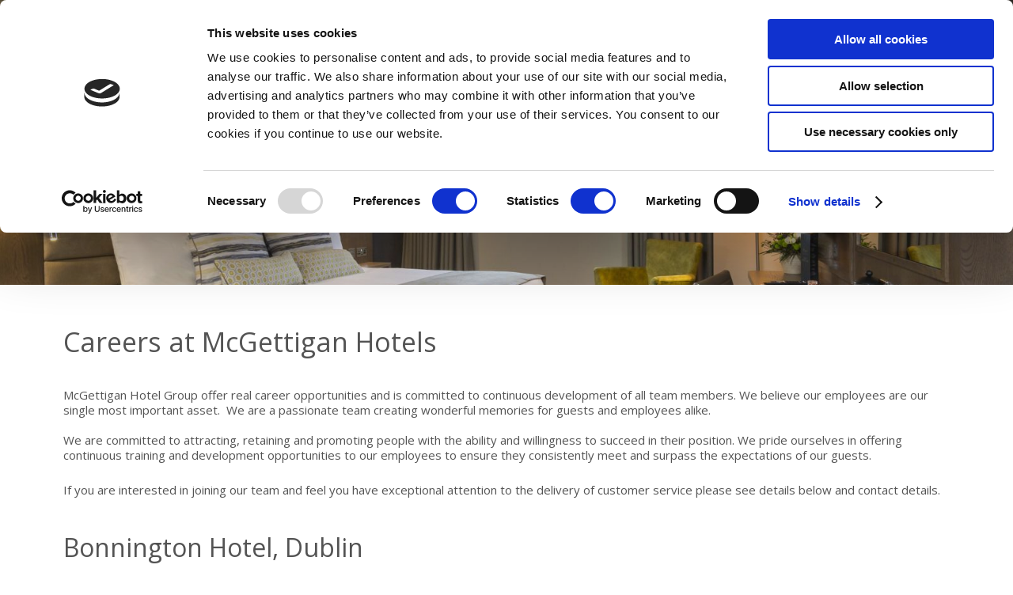

--- FILE ---
content_type: text/html; charset=UTF-8
request_url: https://www.mcgettiganhotels.com/careers.html
body_size: 12654
content:
<!DOCTYPE HTML>
<!--[if lte IE 9]>
<meta http-equiv="refresh" content="0;URL=/update-browser.html">
<![endif]-->

<!--[if lte IE 7]> <html class="ie7"> <![endif]-->
<!--[if IE 8]>     <html class="ie8"> <![endif]-->
<!--[if IE 9]>     <html class="ie9"> <![endif]-->
<!--[if !IE]><!-->
<html class="non-ie" lang="en">
<!--<![endif]-->

<head>
    <meta charset="utf-8">
    <meta http-equiv="X-UA-Compatible" content="IE=edge">
    <meta name="viewport" content="width=device-width, initial-scale=1">
    <meta name="keywords" content="" />
    <meta name="description" content="We are currently recruiting for people in Ireland in our Hotel Group. Jobs available in most of our eight hotels. We are currently hiring." />
    <title>Careers | Mcgettigan Hotels</title>

    	<!-- FAVICONS -->
	<link rel="apple-touch-icon" sizes="57x57" href="/files/images/favicon/apple-icon-57x57.png">
	<link rel="apple-touch-icon" sizes="60x60" href="/files/images/favicon/apple-icon-60x60.png">
	<link rel="apple-touch-icon" sizes="72x72" href="/files/images/favicon/apple-icon-72x72.png">
	<link rel="apple-touch-icon" sizes="76x76" href="/files/images/favicon/apple-icon-76x76.png">
	<link rel="apple-touch-icon" sizes="114x114" href="/files/images/favicon/apple-icon-114x114.png">
	<link rel="apple-touch-icon" sizes="120x120" href="/files/images/favicon/apple-icon-120x120.png">
	<link rel="apple-touch-icon" sizes="144x144" href="/files/images/favicon/apple-icon-144x144.png">
	<link rel="apple-touch-icon" sizes="152x152" href="/files/images/favicon/apple-icon-152x152.png">
	<link rel="apple-touch-icon" sizes="180x180" href="/files/images/favicon/apple-icon-180x180.png">
	<link rel="icon" type="image/png" sizes="192x192"  href="/files/images/favicon//android-icon-192x192.png">
	<link rel="icon" type="image/png" sizes="32x32" href="/files/images/favicon/favicon-32x32.png">
	<link rel="icon" type="image/png" sizes="96x96" href="/files/images/favicon/favicon-96x96.png">
	<link rel="icon" type="image/png" sizes="16x16" href="/files/images/favicon/favicon-16x16.png">
	<link rel="manifest" href="/files/images/favicon/manifest.json">
	<meta name="msapplication-TileColor" content="#921950">
	<meta name="msapplication-TileImage" content="/files/images/favicon/ms-icon-144x144.png">
	<meta name="theme-color" content="#921950">

    <!-- Critical CSS -->
    <!-- <link type="text/css" rel="stylesheet" href="/files/css/critical.min.css"> -->
    
    <style type="text/css">
        /*! normalize.css v7.0.0 | MIT License | github.com/necolas/normalize.css */button,hr,input{overflow:visible}audio,canvas,progress,video{display:inline-block}progress,sub,sup{vertical-align:baseline}[type=checkbox],[type=radio],legend{box-sizing:border-box;padding:0}*{box-sizing:border-box}html{line-height:1.15;-ms-text-size-adjust:100%;-webkit-text-size-adjust:100%}body{margin:0}article,aside,details,figcaption,figure,footer,header,main,menu,nav,section{display:block}h1{font-size:2em;margin:.67em 0}figure{margin:1em 40px}hr{box-sizing:content-box;height:0}code,kbd,pre,samp{font-family:monospace,monospace;font-size:1em}a{background-color:transparent;-webkit-text-decoration-skip:objects}abbr[title]{border-bottom:none;text-decoration:underline;text-decoration:underline dotted}b,strong{font-weight:bolder}dfn{font-style:italic}mark{background-color:#ff0;color:#000}small{font-size:80%}sub,sup{font-size:75%;line-height:0;position:relative}sub{bottom:-.25em}sup{top:-.5em}audio:not([controls]){display:none;height:0}img{border-style:none}svg:not(:root){overflow:hidden}button,input,optgroup,select,textarea{font-family:sans-serif;font-size:100%;line-height:1.15;margin:0}button,select{text-transform:none}[type=reset],[type=submit],button,html [type=button]{-webkit-appearance:button}[type=button]::-moz-focus-inner,[type=reset]::-moz-focus-inner,[type=submit]::-moz-focus-inner,button::-moz-focus-inner{border-style:none;padding:0}[type=button]:-moz-focusring,[type=reset]:-moz-focusring,[type=submit]:-moz-focusring,button:-moz-focusring{outline:ButtonText dotted 1px}fieldset{padding:.35em .75em .625em}legend{color:inherit;display:table;max-width:100%;white-space:normal}textarea{overflow:auto}[type=number]::-webkit-inner-spin-button,[type=number]::-webkit-outer-spin-button{height:auto}[type=search]{-webkit-appearance:textfield;outline-offset:-2px}[type=search]::-webkit-search-cancel-button,[type=search]::-webkit-search-decoration{-webkit-appearance:none}::-webkit-file-upload-button{-webkit-appearance:button;font:inherit}summary{display:list-item}[hidden],template{display:none}@font-face{font-family:Net-Affinity;src:url(../fonts/Net-Affinity.woff2?qgfvew) format("woff2"),url(../fonts/Net-Affinity.ttf?qgfvew) format("truetype"),url(../fonts/Net-Affinity.woff?qgfvew) format("woff"),url(../fonts/Net-Affinity.svg?qgfvew#Net-Affinity) format("svg");font-weight:400;font-style:normal}[class*=" ni-"],[class^=ni-]{font-family:Net-Affinity!important;speak:none;font-style:normal;font-weight:400;font-variant:normal;text-transform:none;line-height:1;-webkit-font-smoothing:antialiased;-moz-osx-font-smoothing:grayscale}.ni-close:before{content:"\e60a"}.ni-arrow-left:before{content:"\e607"}.ni-arrow-up:before{content:"\e900"}.ni-arrow-right:before{content:"\e902"}.ni-arrow-down:before{content:"\e903"}.ni-net-affinity:before{content:"\e901"}.header{position:absolute;top:0;left:0;width:100%;z-index:4;transition:350ms ease-in-out}.header .container-wrapper{position:relative}.header .logo{position:absolute;display:inline-block;background-repeat:no-repeat;background-size:contain;background-position:center;font-size:0}.header .button-book,.header .button-menu{position:absolute;display:block;font-size:19px;text-transform:uppercase;padding:20px 30px;text-align:center}.header .button-menu{background:#f2f2f2;color:#504c4e}.header .button-menu:focus,.header .button-menu:hover{background:#e6e6e6}.header .button-menu:before{content:'\f197';font-family:Material-Design-Iconic-Font}.menu-opened .header .button-menu:before{content:'\f136'}.header .button-book{background:#e57a48;color:#fff}.header .button-book:focus,.header .button-book:hover{background:#62073d}.header .button-book:after,.header .button-book:before{content:'\f32f';font-family:Material-Design-Iconic-Font}.header-fixed .header,.location .header{position:fixed;background:#fff;height:70px;box-shadow:0 1px 10px 0 rgba(0,0,0,.15)}.header-fixed .header .logo,.location .header .logo{left:50%;top:10px;-webkit-transform:translate(-50%,0);-ms-transform:translate(-50%,0);transform:translate(-50%,0);width:110px;height:50px}.header-fixed .header .button-book,.header-fixed .header .button-menu,.location .header .button-book,.location .header .button-menu{padding:10px 20px;font-size:14px}.header-fixed .header .button-book:before,.header-fixed .header .button-menu:before,.location .header .button-book:before,.location .header .button-menu:before{margin:0;display:block;font-size:30px}.header-fixed .header .button-menu,.location .header .button-menu{left:0;top:0}.header-fixed .header .button-book,.location .header .button-book{right:0;top:0}.header-fixed .header .button-book span,.header-fixed .header .button-book::after,.location .header .button-book span,.location .header .button-book::after{display:none}@media (max-width:1024px){.header{background:#fff;height:70px;box-shadow:0 1px 10px 0 rgba(0,0,0,.15)}.header .logo{left:50%;top:10px;-webkit-transform:translate(-50%,0);-ms-transform:translate(-50%,0);transform:translate(-50%,0);width:110px;height:50px}.header .button-book,.header .button-menu{padding:10px 20px;font-size:14px}.header .button-book:before,.header .button-menu:before{display:block;font-size:30px}.header .button-menu{left:0;top:0}.header .button-book{right:0;top:0}.header .button-book span,.header .button-book::after{display:none}}@media (min-width:1025px){.header{padding:0 40px}.header .logo{left:50%;top:3vh;-webkit-transform:translate(-50%,0);-ms-transform:translate(-50%,0);transform:translate(-50%,0);width:250px;height:110px}.header .button-menu{left:0;top:3vh}.header .button-menu:before{margin-right:10px}.header .button-book{right:0;top:3vh}.header .button-book:before{display:none}.header .button-book:after{margin-left:10px}.header-fixed .header,.location .header{background:#f2f2f2;padding:0}.header-fixed .header .button-book,.header-fixed .header .button-menu,.location .header .button-book,.location .header .button-menu{padding:10px 40px}}.banner{position:relative;width:100%}.banner .carousel-wrapper{position:relative;background-color:#504c4e;background-size:cover;background-position:center}.home .banner .carousel-wrapper:after{content:'';position:absolute;bottom:0;left:0;width:100%;height:25vh;background:linear-gradient(to bottom,transparent 0,rgba(0,0,0,.75) 100%);filter:progid:DXImageTransform.Microsoft.gradient( startColorstr='#000', endColorstr='#000', GradientType=0 );z-index:1}.banner .item{background-size:cover;background-position:center}.banner .button-scroll{display:none;position:absolute;bottom:40px;left:50%;-webkit-transform:translate(-50%,0);-ms-transform:translate(-50%,0);transform:translate(-50%,0);color:#fff;text-transform:uppercase;font-size:12px;letter-spacing:2px;text-align:center;z-index:2}.banner .button-scroll:after{content:'\f2f9';font-family:Material-Design-Iconic-Font;display:block;font-size:19px;transition:350ms ease-in-out}.banner .button-scroll:hover{bottom:30px}.banner .button-scroll:hover:after{margin-top:10px}.home .banner .button-scroll{display:inline-block}@media (max-width:1024px){.banner .carousel-wrapper{height:65vh}.home .banner .carousel-wrapper{height:92vh;height:-ms-calc(92vh - 61px);height:-o-calc(92vh - 61px);height:calc(92vh - 61px)}.banner .item{height:65vh}.home .banner .item{height:92vh;height:-ms-calc(92vh - 61px);height:-o-calc(92vh - 61px);height:calc(92vh - 61px)}}@media (min-width:1025px){.banner .carousel-wrapper{height:50vh}.banner .carousel-wrapper:before{content:'';position:absolute;top:0;left:0;width:100%;height:33vh;background:linear-gradient(to bottom,rgba(255,255,255,.5) 0,rgba(255,255,255,0) 100%);filter:progid:DXImageTransform.Microsoft.gradient( startColorstr='#fff', endColorstr='#fff', GradientType=0 );z-index:1}.home .banner .carousel-wrapper{height:100vh}.banner .item{height:50vh}.home .banner .item{height:100vh}}.sub-navigation{background:#f2f2f2;border-bottom:1px solid rgba(0,0,0,.05)}@media (max-width:1024px){.sub-navigation{position:relative}.sub-navigation .button-more{position:absolute;right:0;top:50%;-webkit-transform:translate(0,-50%);-ms-transform:translate(0,-50%);transform:translate(0,-50%);padding:10px 20px;color:#535353;text-transform:uppercase;font-size:11px}.sub-navigation .button-more i{font-size:22.5px;vertical-align:sub;margin-left:3px}.sub-navigation .title{margin:0;padding:20px;text-transform:uppercase;font-size:15px;color:#434143}.sub-navigation nav{display:none}.sub-navigation-overlay{position:fixed;top:0;left:0;width:100%;height:100%;background:rgba(0,0,0,.6);z-index:4;opacity:0;pointer-events:none;transition:350ms ease-in-out}.sub-navigation-overlay .container-wrapper{position:absolute;left:0;bottom:-100%;width:100%;max-height:100%;background-color:#fff;transition:350ms ease-in-out}.sub-navigation-overlay .button-close{position:absolute;right:0;top:0;padding:20px;color:#535353}.sub-navigation-overlay .button-close i{font-size:22.5px}.sub-navigation-overlay .title{margin:0;padding:20px;text-transform:uppercase;font-size:19px;border-bottom:1px solid rgba(83,83,83,.2);color:#434143}.sub-navigation-overlay .mCustomScrollbar .mCSB_dragger .mCSB_dragger_bar,.sub-navigation-overlay .mCustomScrollbar .mCSB_dragger.mCSB_dragger_onDrag .mCSB_dragger_bar{background-color:#504c4e}.sub-navigation-overlay .mCustomScrollbar .mCSB_container{margin-right:0}.sub-navigation-overlay nav{max-height:-ms-calc(100vh - 62px);max-height:-o-calc(100vh - 62px);max-height:calc(100vh - 62px)}.sub-navigation-overlay nav ul{margin:0;padding:0;list-style:none}.sub-navigation-overlay nav ul li{margin:0;font-family:"Open Sans",sans-serif;text-transform:uppercase;font-size:15px}.sub-navigation-overlay nav ul li~li{border-top:1px solid rgba(83,83,83,.1)}.sub-navigation-overlay nav ul li a{padding:15px 20px;display:block;color:#434143}.sub-navigation-overlay nav ul li a:focus,.sub-navigation-overlay nav ul li a:hover,.sub-navigation-overlay nav ul li.active a{color:#e57a48}.sub-navigation-overlay nav ul ul{display:none}.sub-navigation-opened .sub-navigation-overlay{opacity:1;pointer-events:all}.sub-navigation-opened .sub-navigation-overlay .container-wrapper{bottom:0}}@media (min-width:1025px){.sub-navigation{text-align:center}.sub-navigation .button-more,.sub-navigation .title{display:none}.sub-navigation nav ul{display:inline-block;list-style:none;margin:0;padding:24px 20px;font-size:15px}.sub-navigation nav ul li{font-family:"Open Sans",sans-serif;text-transform:uppercase;display:inline-block}.sub-navigation nav ul li~li{margin-left:40px}.sub-navigation nav ul li a{display:inline-block;color:#535353}.sub-navigation nav ul li a:focus,.sub-navigation nav ul li a:hover,.sub-navigation nav ul li.active a{color:#e57a48}.sub-navigation nav ul li ul,.sub-navigation-overlay{display:none}}
        /*# sourceMappingURL=critical.min.map */
    </style>
    

    <!-- Google Tag Manager -->
<script>(function(w,d,s,l,i){w[l]=w[l]||[];w[l].push({'gtm.start':
new Date().getTime(),event:'gtm.js'});var f=d.getElementsByTagName(s)[0],
j=d.createElement(s),dl=l!='dataLayer'?'&l='+l:'';j.async=true;j.src=
'https://www.googletagmanager.com/gtm.js?id='+i+dl;f.parentNode.insertBefore(j,f);
})(window,document,'script','dataLayer','GTM-T32LGN');</script>
<!-- End Google Tag Manager -->

<link rel="canonical" href="/careers.html"/>
<!-- Google Tag Manager -->
<script>(function(w,d,s,l,i){w[l]=w[l]||[];w[l].push({'gtm.start':new Date().getTime(),event:'gtm.js'});var f=d.getElementsByTagName(s)[0],j=d.createElement(s),dl=l!='dataLayer'?'&l='+l:'';j.async=true;j.src='https://www.googletagmanager.com/gtm.js?id='+i+dl;f.parentNode.insertBefore(j,f);})(window,document,'script','dataLayer','GTM-MFW4SDZ5');</script>
<!-- End Google Tag Manager -->
</head>
<body>
<!-- Google Tag Manager (noscript) -->
<noscript><iframe src="https://www.googletagmanager.com/ns.html?id=GTM-MFW4SDZ5" height="0" width="0" style="display:none;visibility:hidden"></iframe></noscript>
<!-- End Google Tag Manager (noscript) -->


    <!-- Google Tag Manager (noscript) -->
<noscript><iframe src="https://www.googletagmanager.com/ns.html?id=GTM-T32LGN"
height="0" width="0" style="display:none;visibility:hidden"></iframe></noscript>
<!-- End Google Tag Manager (noscript) -->
     
<div class="body__wrapper">

    <header class="header">
    <div class="container-wrapper">
        <a href="/index.html" class="logo" style="background-image: url('/cmsImages/original5b8e7e95f3cfemcg.png');">McGettigan Hotels</a>
        <a href="/" class="button-menu">Menu</a>
                <a href="/" class="button-book open-searchbox-01">Book <span>Your Stay</span></a>
            </div>
</header>


<style>
.header-fixed .header .logo {
    background-image: url('/cmsImages/original5ba0aa00d5fb4mcgettigan-hotels-bke.png')!important;
}
@media (max-width: 1024px) {
    .header .logo {
    background-image: url('/cmsImages/original5ba0aa00d5fb4mcgettigan-hotels-bke.png')!important;
    }
}
</style>


    <!-- 13895 -->
    <div class="banner">
    <div class="container-wrapper">
				
			 
			<div class="carousel-wrapper" style="background-image:url('/cmsGallery/imagerow/13895/resized/1600x868/m_003_bonnington.jpg');">
				
						            <div class="carousel">
                				
				<div class="item lazy" data-src="/cmsGallery/imagerow/13895/resized/1600x868/m_003_bonnington.jpg"></div>
								
				<div class="item lazy" data-src="/cmsGallery/imagerow/13895/resized/1600x868/address_connolly_lobby_smaller.jpg"></div>
								
				<div class="item lazy" data-src="/cmsGallery/imagerow/13895/resized/1600x868/address_citywest_checkin_smaller.jpg"></div>
								
				<div class="item lazy" data-src="/cmsGallery/imagerow/13895/resized/1600x868/2724_the_royal_exterior_01_lo_res_1.jpg"></div>
								
				<div class="item lazy" data-src="/cmsGallery/imagerow/13895/resized/1600x868/limerick_city_hotel_2.jpg"></div>
								
				<div class="item lazy" data-src="/cmsGallery/imagerow/13895/resized/1600x868/address_cork_terrace_smaller.jpg"></div>
								
				<div class="item lazy" data-src="/cmsGallery/imagerow/13895/resized/1600x868/mcgettiganshotel2.jpg"></div>
								
				<div class="item lazy" data-src="/cmsGallery/imagerow/13895/resized/1600x868/clanreeoutside.jpg"></div>
				            </div>
		</div>
		<a href="#top" class="button-scroll">More</a>
    </div>
</div>
 

    <div id="top"></div>

    <!--  -->
    <div class="sub-navigation">
    <div class="container-wrapper">
        <a href="/" class="button-more">More <i class="zmdi zmdi-plus"></i></a>
        <h3 class="title">Careers</h3>
        <nav>
            
<ul>
</ul>
        </nav>
    </div>
</div>
<div class="sub-navigation-overlay">
    <div class="container-wrapper">
        <a href="/" class="button-close"><i class="zmdi zmdi-close"></i></a>
        <h3 class="title">Careers</h3>
        <nav class="mCustomScrollbar" data-mcs-theme="dark">
            
<ul>
</ul>
            
        </nav>
    </div>
</div>

    <!--  -->
    <div class="text-section text-section-single">
        <div class="container-wrapper">
            <div class="content-wrapper main-column">
                <div class="text-area content">
                    <h4 class="subtitle"></h4>
                    <h1 class="title">Careers at McGettigan Hotels</h1>
                                        <div class="description">
                        <p>McGettigan Hotel Group offer real career opportunities and is committed to continuous development of all team members. We believe our employees are our single most important asset.&nbsp; We are a passionate team creating wonderful memories for guests and employees alike.&nbsp;<br /><br />We are committed to attracting, retaining and promoting people with the ability and willingness to succeed in their position. We pride ourselves in offering continuous training and development opportunities to our employees to ensure they consistently meet and surpass the expectations of our guests.</p>
<p>If you are interested in joining our team and feel you have exceptional attention to the delivery of customer service please see details below and contact details.&nbsp;</p>
<h2>Bonnington Hotel, Dublin</h2>
<ul style="margin-top: 0cm;" type="disc">
<li class="MsoListParagraph" style="margin-left: 0cm; mso-list: l0 level1 lfo1;">Food &amp; Beverage Assistants</li>
<li class="MsoListParagraph" style="margin-left: 0cm; mso-list: l0 level1 lfo1;">Breakfast Waiting Staff</li>
<li class="MsoListParagraph" style="margin-left: 0cm; mso-list: l0 level1 lfo1;">Breakfast Chef</li>
<li class="MsoListParagraph" style="margin-left: 0cm; mso-list: l0 level1 lfo1;">Receptionist</li>
<li class="MsoListParagraph" style="margin-left: 0cm; mso-list: l0 level1 lfo1;">Fitness Instructors</li>
</ul>
<p><a href="https://www.bonningtondublin.com/careers.html">More Details.....</a></p>
<h2>The Address Connolly</h2>
<div>
<ul>
<li>No Current Vacancies</li>
</ul>
</div>
<h2>The Address Citywest</h2>
<div>
<ul>
<li>No Current Vacancies</li>
</ul>
<h2>The Address Cork</h2>
<ul>
<li>No Current Vacancies</li>
</ul>
</div>
<h2>Royal Hotel, Bray, Wicklow</h2>
<div>
<ul>
<li>No Current Vacancies</li>
</ul>
</div>
<h2>&nbsp;Limerick City Hotel</h2>
<ul>
<li class="MsoNormal">No current vacancies</li>
</ul>
<div>
<h2>&nbsp;Clanree Hotel, Letterkenny</h2>
</div>
<ul>
<li>Duty Manager&nbsp;</li>
<li class="MsoNormal">Bar Supervisor&nbsp;</li>
<li class="MsoNormal">Accommodation Assistants</li>
</ul>
<p><a href="https://www.clanreehotel.com/careers.html">More information.....</a>&nbsp;</p>
<h2>McGettigan's Hotel Letterkenny</h2>
<div>
<ul>
<li class="MsoNormal">No current vacancies</li>
</ul>
<h2>The Warehouse Bar&nbsp;</h2>
</div>
<div>
<div>Now taking CV's for Bar &amp; Waiting staff for 'Warehouse' Bar.&nbsp; Please apply to&nbsp;<a href="mailto:gm@gallaghershotel.com">gm@gallaghershotel.com</a></div>
<ul>
<li>No Current Positions</li>
</ul>
<div>
<p><a href="http://www.gallaghershotel.com/careers.htm">More Details...</a></p>
</div>
</div>
<h2>&nbsp;</h2>
                    </div>
                                                        </div>
            </div>
                    </div>
    </div>

    <!--  -->  
    
    <!--  -->  
    

    <!--  -->
    <!--  -->
    <!-- 2836,6978 -->  
    <div class="boxcarousel">
    <div class="container-wrapper">
        <h4 class="section-subtitle"></h4>
        <h2 class="section-title"></h2>
        <div class="carousel-wrapper">
            <div class="carousel">
                                <div class="item">
                        <a href="https://www.bonningtondublin.com/" target="_self"  >
                        <div class="image-wrapper lazy" data-src="/cmsListings/36318/5b9933f02fa5a.jpg"></div>
                        <div class="text-area">
                            <h5 class="subtitle">Bonnington Dublin</h5>
                            <h3 class="title">North Dublin</h3>
                        </div>
                    </a>
                </div>
                                <div class="item">
                        <a href="https://www.theaddresscork.com" target="_self"  >
                        <div class="image-wrapper lazy" data-src="/cmsListings/36307/5f997c37ccde8.jpg"></div>
                        <div class="text-area">
                            <h5 class="subtitle">The Address Cork</h5>
                            <h3 class="title">Cork City</h3>
                        </div>
                    </a>
                </div>
                                <div class="item">
                        <a href="https://www.theaddresscitywest.com" target="_self"  >
                        <div class="image-wrapper lazy" data-src="/cmsListings/36303/5f997b5f2e481.jpg"></div>
                        <div class="text-area">
                            <h5 class="subtitle">The Address Citywest</h5>
                            <h3 class="title">Dublin Citywest</h3>
                        </div>
                    </a>
                </div>
                                <div class="item">
                        <a href="https://www.clanreehotel.com" target="_self"  >
                        <div class="image-wrapper lazy" data-src="/cmsListings/36308/61d5b2ed9d0c2.jpg"></div>
                        <div class="text-area">
                            <h5 class="subtitle">Clanree Hotel</h5>
                            <h3 class="title">Donegal Letterkenny</h3>
                        </div>
                    </a>
                </div>
                                <div class="item">
                        <a href="https://www.THEaddressconnolly.com" target="_self"  >
                        <div class="image-wrapper lazy" data-src="/cmsListings/36302/5f997c15d30b4.jpg"></div>
                        <div class="text-area">
                            <h5 class="subtitle">The Address Connolly</h5>
                            <h3 class="title">Dublin City Centre</h3>
                        </div>
                    </a>
                </div>
                                <div class="item">
                        <a href="https://www.royalhotel.ie/index.html" target="_self"  >
                        <div class="image-wrapper lazy" data-src="/cmsListings/36304/5b97c09571034.jpg"></div>
                        <div class="text-area">
                            <h5 class="subtitle">Royal Hotel</h5>
                            <h3 class="title">Wicklow</h3>
                        </div>
                    </a>
                </div>
                                <div class="item">
                        <a href="https://www.mcgettiganshotel.com/" target="_self"  >
                        <div class="image-wrapper lazy" data-src="/cmsListings/36315/5b9f66a4a3595.gif"></div>
                        <div class="text-area">
                            <h5 class="subtitle">McGettigans Hotel</h5>
                            <h3 class="title">Donegal Letterkenny</h3>
                        </div>
                    </a>
                </div>
                                <div class="item">
                        <a href="http://www.limerickcityhotel.ie" target="_self"  >
                        <div class="image-wrapper lazy" data-src="/cmsListings/36305/5b97c0f29b304.jpg"></div>
                        <div class="text-area">
                            <h5 class="subtitle">Limerick City Hotel</h5>
                            <h3 class="title">Limerick City</h3>
                        </div>
                    </a>
                </div>
                                <div class="item">
                        <a href="https://www.theaddressglasgow.com/" target="_self"  >
                        <div class="image-wrapper lazy" data-src="/cmsListings/108874/655f5f958518f.jpg"></div>
                        <div class="text-area">
                            <h5 class="subtitle">The Address Glasgow</h5>
                            <h3 class="title">Glasgow City Centre</h3>
                        </div>
                    </a>
                </div>
                                <div class="item">
                        <a href="https://www.theaddresssligo.com/" target="_self"  >
                        <div class="image-wrapper lazy" data-src="/cmsListings/108875/6685132de5a94.jpg"></div>
                        <div class="text-area">
                            <h5 class="subtitle">The Address Sligo</h5>
                            <h3 class="title">Sligo City</h3>
                        </div>
                    </a>
                </div>
                                <div class="item">
                        <a href="https://www.nuremoreestate.com/" target="_self"  >
                        <div class="image-wrapper lazy" data-src="/cmsListings/121804/69315d378cda0.jpg"></div>
                        <div class="text-area">
                            <h5 class="subtitle">Nuremore Estate</h5>
                            <h3 class="title">Carickmacross, Monaghan</h3>
                        </div>
                    </a>
                </div>
                            </div>
		</div>
    </div>
</div>
<div class="newsletter">
    <div class="container-wrapper">
        <h4 class="title">Sign up for our exclusive special offers</h4>
        <a href="/newsletter.html" class="button button-solid button-secondary">Sign Up</a>
    </div>
</div>
<footer class="footer">
    <div class="container-wrapper">

        <nav class="navigation">
            
<ul>
<li class="first"><a href="/index.html">Home</a></li>
<li><a href="/locations.html">Our Locations</a></li>
<li><a href="/gallery.html">Gallery</a></li>
<li><a href="/sitemap.html">Sitemap</a></li>
<li class="last"><a href="/privacy-policy.html">Privacy Policy</a></li>
</ul>
        </nav>
        <ul class="address">
            <li>&copy;2026 McGettigan Hotels<br /></li>
                                </ul>
        <ul class="social">
                        <li><a href="https://www.facebook.com/McGettiganGroup" title="Facebook" target="_blank" rel="noopener"><i class="fa fa-facebook"></i></a></li>
                                    <li><a href="https://twitter.com/mcgettigangroup" title="Twitter" target="_blank" rel="noopener"><i class="fa fa-twitter"></i></a></li>
                                                            <li><a href="https://www.linkedin.com/company/mcgettigan-hotel-group" title="LinkedIn" target="_blank" rel="noopener"><i class="fa fa-linkedin"></i></a></li>
                                </ul>

        <!-- Include Hotel Logos -->
        

        <div class="logo-partner-carousel logos" style="border-top: 1px solid #f2f2f2;">
<!--     <div>
        <a href="#/" target="_blank"><img src="/files/images/logos/mcgettigan-hotels.png"></a>
    </div> -->
    <!--<div>
        <a href="#/" target="_blank"><img src="/files/images/logos/world-hotels.png"></a>
    </div>-->
    <div>
        <a href="https://www.netaffinity.com/" target="_blank"><img src="/files/images/logos/net-affinity.png"></a>
    </div>
</div>

    </div>
</footer>
<div class="fixed-bottom">
    <div class="container-wrapper">
        <a href="/locations.html"><i class="zmdi zmdi-pin"></i> Map</a>
        <a href="mailto:"><i class="zmdi zmdi-email"></i> Email</a>
    </div>
</div>

<div class="menu-overlay">
	<div class="container-wrapper mCustomScrollbar" data-mcs-theme="dark">
		<nav class="navigation">
			
<ul>
<li class="first"><a href="/index.html">Home</a></li>
<li><a href="/locations.html">Our Locations</a></li>
<li><a href="/food.html">Food </a></li>
<li><a href="/conference.html">Conference</a></li>
<li><a href="/weddings.html">Wedding</a></li>
<li><a href="/spa.html">Spa</a>
<ul>
<li class="first"><a href="/bonnington-dublin-spa.html">Bonnington Dublin</a></li>
<li class="last"><a href="/clanree-hotel-spa.html">Clanree Hotel</a></li>
</ul>
</li>
<li><a href="/vouchers.html">Vouchers</a></li>
<li class="active"><a href="/careers.html">Careers</a></li>
<li><a href="/news.html">Blog</a></li>
<li><a href="/contact.html">Contact </a></li>
<li class="last"><a href="/sitemap.html">Sitemap</a></li>
</ul>
		</nav>
	</div>
</div>


<style>
	@media (min-width: 1025px) {
		.menu-overlay .navigation ul li.sub-nav a:before {
			content: "\f103";
			font-family: FontAwesome;
			position: absolute;
			left: 230px;
			margin-top: 0px;
			color: white;
			cursor: pointer;
		}

	}
	
</style>

<script>
	document.addEventListener("DOMContentLoaded", function() {
		$('li').click(function (e) {

		let mouseClick = e.offsetX;

		if(mouseClick >= 215 && mouseClick <=260 && $(this).hasClass('sub-nav'))
		{
			e.preventDefault();
			if($(this).find('ul').show().height() <= 0)
			{
				$(this).find('ul').css({visibility: 'visible', height: '100%', opacity: 1, 'pointer-events': 'all'});
			}
			else
			{
				$(this).find('ul').css({visibility: 'hidden', height: '0', opacity: 0, 'pointer-events': 'none'});
			}
		}
		})
	});
</script>


</div>
<!-- BODY WRAPPER END -->

<!-- Stylesheet -->
<link type="text/css" rel="stylesheet" href="https://secure.mcgettiganhotels.com/files/css/searchbox.scss">

<link type="text/css" rel="stylesheet" href="/files/scss/styles.scss">

<!-- JQuery -->
<script type="text/javascript" src="//ajax.googleapis.com/ajax/libs/jquery/2.2.4/jquery.min.js"></script>
<script type="text/javascript" src="//ajax.googleapis.com/ajax/libs/jqueryui/1.12.1/jquery-ui.min.js" async></script>

<!-- Plugins JS -->
<script type="text/javascript" src="/files/js/plugins.min.js"></script>

<!-- JS Settings -->
<script type="text/javascript" src="/files/js/settings.min.js"></script>

<!-- Searchbox -->


    <form method="post" action="https://secure.mcgettiganhotels.com/bookings/checkavailability" id="bke_searchbox_data" style="display:none;" >
    <input type="hidden" value="1" id="bke_minstay">
    <input type="hidden" value="364" id="bke_maxstay">
    <input type="hidden" name="bke_form_token" value="" id="bke_form_token">
    <input type="hidden" name="grid_view" value="0" id="bke_grid_view">
    <input type="hidden" name="lang" value="en" id="bke_lang">
    <input type="hidden" name="bke_ratecode" value="" id="bke_ratecode">
    <input type="hidden" name="bke_arrival_day" value="18" id="bke_arrival_day">
    <input type="hidden" name="bke_arrival_month" value="01" id="bke_arrival_month">
    <input type="hidden" name="bke_arrival_year" value="2026" id="bke_arrival_year">
    <input type="hidden" name="bke_departure_day" value="" id="bke_departure_day">
    <input type="hidden" name="bke_departure_month" value="" id="bke_departure_month">
    <input type="hidden" name="bke_departure_year" value="" id="bke_departure_year">
    <input type="hidden" name="bke_nights" value="1" id="bke_nights">
</form>
<div class="na-searchbox">
    <div class="na-searchbox__parameters">
        <input type="hidden" name="searchbox_type" value="checkout">
        <input type="hidden" name="searchbox_display" value="overlay">
        <input type="hidden" name="searchbox_size" value="">
        <input type="hidden" name="searchbox_flexdate" value="yes">
        <input type="hidden" name="searchbox_usp" value="yes">
        <input type="hidden" name="searchbox_collapse" value="no">
        <input type="hidden" name="searchbox_ratecode" value="">
        <input type="hidden" name="searchbox_hidden" value="yes">
        <input type="hidden" name="searchbox_debug" value="no">
        <input type="hidden" name="searchbox_location" value="">
    </div>
    <div class="na-searchbox__header">
        Book Your Stay
    </div>
    <div class="na-searchbox__main">
        <div class="na-searchbox__actionselect">
            <label for="bke_actionselect">Select Accommodation</label>
            <div class="na-searchbox__actionselect-fieldwrapper">
                <select name="bke_actionselect" id="bke_actionselect">
                    <option value="mcgettigans" selected>McGettigan's Hotel</option>
                    <option value="clanree">Clanree Hotel Letterkenny - Letterkenny</option>
                    <option value="bonnington">The Bonnington Dublin Hotel - Whitehall</option>
                    <option value="limerick">Limerick City Hotel - Limerick</option>
                </select>
            </div>
        </div>
        <div class="na-searchbox__dates">
            <div class="na-searchbox__checkin">
                <span class="na-searchbox__label">Check in</span>
                <div class="na-searchbox__day-week"></div>
                <div class="na-searchbox__day-number">18</div>
                <div class="na-searchbox__month">01</div>
                <div class="na-searchbox__year">2026</div>
            </div>
        </div>
        <!--if bke_ratecode_section-->
        <div class="na-searchbox__ratecode">
            <input type="text" class="na-searchbox__ratecode-input" name="ratecode" placeholder="Have a promo code?">
        </div>
        <!--endif bke_ratecode_section-->
        <button class="na-searchbox__submit">Search</button>
    </div>
    
    
    <div class="na-searchbox__overlay">
        <div class="na-searchbox__overlaylogo">
            <div class="na-searchbox__overlaylogowrapper">
                <img src="//secure.mcgettiganhotels.com/bookings/showimage?type=18&id=9CEC87052F1FE306FB85B781467FF650" alt="Mc Gettigan Hotels"/>
            </div>
            <div class="na-searchbox__overlayclose"><i class="zmdi zmdi-close-circle-o"></i></div>
        </div>
        <div class="na-searchbox__overlaywrapper">
            <div class="na-searchbox__overlayscroll">
                <div class="na-searchbox__header">
                    Book Your Stay
                </div>
                
            </div>
        </div>
    </div>
</div>


<script>
    $("#bke_searchbox_data").submit(function(event){

        var sel = $("#bke_actionselect").val();

        if (sel=="mcgettigans") {
            event.preventDefault();
            var heritageArrivalYear = $("#bke_arrival_year").val();
            var heritageArrivalMonth = $("#bke_arrival_month").val();
            var heritageArrivalDay = $("#bke_arrival_day").val();
            var heritageDepartureYear = $("#bke_departure_year").val();
            var heritageDepartureMonth = $("#bke_departure_month").val();
            var heritageDepartureDay = $("#bke_departure_day").val();
            // var checkboxIbe = $('form#bke_searchbox_data #bke_grid_view').val();
            var urlIbe = "https://www.mcgettiganshotel.com/bookings.html#!/accommodation/search/date/";
            // if (checkboxIbe == 2) {
            //     urlIbe = "https://www.clanreehotel.com/bookings.html#!/accommodation/flexiSearch/date/";
            // } else {
            //     urlIbe = "https://www.clanreehotel.com/bookings.html#!/accommodation/search/date/";
            // }
            window.location.href = urlIbe + heritageArrivalYear + "-" + heritageArrivalMonth + "-" + heritageArrivalDay + "/" + heritageDepartureYear + "-" + heritageDepartureMonth + "-" + heritageDepartureDay;
        }
        if (sel=="clanree") {
            event.preventDefault();
            var heritageArrivalYear = $("#bke_arrival_year").val();
            var heritageArrivalMonth = $("#bke_arrival_month").val();
            var heritageArrivalDay = $("#bke_arrival_day").val();
            var heritageDepartureYear = $("#bke_departure_year").val();
            var heritageDepartureMonth = $("#bke_departure_month").val();
            var heritageDepartureDay = $("#bke_departure_day").val();
            // var checkboxIbe = $('form#bke_searchbox_data #bke_grid_view').val();
            var urlIbe = "https://www.clanreehotel.com/bookings.html#!/accommodation/search/date/";
            // if (checkboxIbe == 2) {
            //     urlIbe = "https://www.clanreehotel.com/bookings.html#!/accommodation/flexiSearch/date/";
            // } else {
            //     urlIbe = "https://www.clanreehotel.com/bookings.html#!/accommodation/search/date/";
            // }
            window.location.href = urlIbe + heritageArrivalYear + "-" + heritageArrivalMonth + "-" + heritageArrivalDay + "/" + heritageDepartureYear + "-" + heritageDepartureMonth + "-" + heritageDepartureDay;
        }
        if (sel=="bonnington") {
            event.preventDefault();
            var heritageArrivalYear = $("#bke_arrival_year").val();
            var heritageArrivalMonth = $("#bke_arrival_month").val();
            var heritageArrivalDay = $("#bke_arrival_day").val();
            var heritageDepartureYear = $("#bke_departure_year").val();
            var heritageDepartureMonth = $("#bke_departure_month").val();
            var heritageDepartureDay = $("#bke_departure_day").val();
            // var checkboxIbe = $('form#bke_searchbox_data #bke_grid_view').val();
            var urlIbe = "https://www.bonningtondublin.com/bookings#!/accommodation/search/date/";
            // if (checkboxIbe == 2) {
            //     urlIbe = "https://www.bonningtondublin.com/bookings#!/accommodation/flexiSearch/date/";
            // } else {
            //     urlIbe = "https://www.bonningtondublin.com/bookings#!/accommodation/search/date/";
            // }
            window.location.href = urlIbe + heritageArrivalYear + "-" + heritageArrivalMonth + "-" + heritageArrivalDay + "/" + heritageDepartureYear + "-" + heritageDepartureMonth + "-" + heritageDepartureDay;
        }
        if (sel=="limerick") {
            event.preventDefault();
            var heritageArrivalYear = $("#bke_arrival_year").val();
            var heritageArrivalMonth = $("#bke_arrival_month").val();
            var heritageArrivalDay = $("#bke_arrival_day").val();
            var heritageDepartureYear = $("#bke_departure_year").val();
            var heritageDepartureMonth = $("#bke_departure_month").val();
            var heritageDepartureDay = $("#bke_departure_day").val();
            // var checkboxIbe = $('form#bke_searchbox_data #bke_grid_view').val();
            var urlIbe = "https://www.limerickcityhotel.ie/bookings.html#!/accommodation/search/date/";
            // if (checkboxIbe == 2) {
            //     urlIbe = "https://www.limerickcityhotel.ie/bookings.html#!/accommodation/flexiSearch/date/";
            // } else {
            //     urlIbe = "https://www.limerickcityhotel.ie/bookings.html#!/accommodation/search/date/";
            // }
            window.location.href = urlIbe + heritageArrivalYear + "-" + heritageArrivalMonth + "-" + heritageArrivalDay + "/" + heritageDepartureYear + "-" + heritageDepartureMonth + "-" + heritageDepartureDay;
        }
       
        $("#bke_searchbox_data").attr("action", "https://secure.mcgettiganhotels.com/bookings/checkavailability?bke_id=" + sel);

    });
</script>

<style>
    .na-searchbox .na-searchbox__actionselect,
    .na-searchbox__overlay .na-searchbox__actionselect {
        display: block;
        width: 100%; }
        .na-searchbox .na-searchbox__actionselect label,
        .na-searchbox__overlay .na-searchbox__actionselect label {
            display: block;
            font-size: 14px;
            font-weight: bold;
            color: #000000;
            margin-bottom: 9px;
            text-align: center; }
            .na-searchbox .na-searchbox__actionselect .na-searchbox__actionselect-fieldwrapper,
            .na-searchbox__overlay .na-searchbox__actionselect .na-searchbox__actionselect-fieldwrapper {
                display: block;
                width: 100%;
                border: 1px solid #000000;
                margin-bottom: 18px; }
                .na-searchbox .na-searchbox__actionselect select,
                .na-searchbox__overlay .na-searchbox__actionselect select {
                    display: block;
                    outline: none;
                    background: none;
                    border: 0px;
                    border-radius: 0px;
                    padding: 9px 12px;
                    width: 100%;
                    font-size: 14px;
                    color: #000000;
                    height: inherit;
                    -webkit-appearance: menulist-button;
                    -moz-appearance: menulist-button;
                    appearance: menulist-button; }
                    .na-searchbox__overlay {
                        background: #ececec;
                    }
                    .na-searchbox__overlay .na-searchbox__overlaylogo .na-searchbox__overlayclose {
                        color: rgba(0,0,0,0.75);;
                    }
                    .na-searchbox__overlay .na-searchbox__flexible-dates {
                        opacity: 0!important;
                        visibility: hidden!important;
                        height: 10px!important;
                    }
                    .na-searchbox__overlay .na-searchbox__ratecode {
                        display: none!important;
                    }
                </style>
    <script type="text/javascript" src="https://secure.mcgettiganhotels.com/files/js/searchbox.js"></script>







</body>
</html>

--- FILE ---
content_type: text/css
request_url: https://secure.mcgettiganhotels.com/files/css/searchbox.scss
body_size: 26652
content:
@import "https://fonts.googleapis.com/css?family=Open+Sans%7CPT+Serif&display=swap";@import "//maxcdn.bootstrapcdn.com/font-awesome/4.6.3/css/font-awesome.min.css";@import "https://cdnjs.cloudflare.com/ajax/libs/material-design-iconic-font/2.2.0/css/material-design-iconic-font.min.css";.na-searchbox,.na-searchbox__overlay,.na-searchbox__uspoverlay,.date-picker-wrapper{line-height:1}.na-searchbox *,.na-searchbox *:before,.na-searchbox *:after,.na-searchbox__overlay *,.na-searchbox__overlay *:before,.na-searchbox__overlay *:after,.na-searchbox__uspoverlay *,.na-searchbox__uspoverlay *:before,.na-searchbox__uspoverlay *:after,.date-picker-wrapper *,.date-picker-wrapper *:before,.date-picker-wrapper *:after{box-sizing:border-box}.na-searchbox div,.na-searchbox span,.na-searchbox applet,.na-searchbox object,.na-searchbox iframe,.na-searchbox h1,.na-searchbox h2,.na-searchbox h3,.na-searchbox h4,.na-searchbox h5,.na-searchbox h6,.na-searchbox p,.na-searchbox blockquote,.na-searchbox pre,.na-searchbox a,.na-searchbox abbr,.na-searchbox acronym,.na-searchbox address,.na-searchbox big,.na-searchbox cite,.na-searchbox code,.na-searchbox del,.na-searchbox dfn,.na-searchbox em,.na-searchbox img,.na-searchbox ins,.na-searchbox kbd,.na-searchbox q,.na-searchbox s,.na-searchbox samp,.na-searchbox small,.na-searchbox strike,.na-searchbox strong,.na-searchbox sub,.na-searchbox sup,.na-searchbox tt,.na-searchbox var,.na-searchbox b,.na-searchbox u,.na-searchbox i,.na-searchbox center,.na-searchbox dl,.na-searchbox dt,.na-searchbox dd,.na-searchbox ol,.na-searchbox ul,.na-searchbox li,.na-searchbox fieldset,.na-searchbox form,.na-searchbox label,.na-searchbox legend,.na-searchbox table,.na-searchbox caption,.na-searchbox tbody,.na-searchbox tfoot,.na-searchbox thead,.na-searchbox tr,.na-searchbox th,.na-searchbox td,.na-searchbox article,.na-searchbox aside,.na-searchbox canvas,.na-searchbox details,.na-searchbox embed,.na-searchbox figure,.na-searchbox figcaption,.na-searchbox footer,.na-searchbox header,.na-searchbox hgroup,.na-searchbox menu,.na-searchbox nav,.na-searchbox output,.na-searchbox ruby,.na-searchbox section,.na-searchbox summary,.na-searchbox time,.na-searchbox mark,.na-searchbox audio,.na-searchbox video,.na-searchbox__overlay div,.na-searchbox__overlay span,.na-searchbox__overlay applet,.na-searchbox__overlay object,.na-searchbox__overlay iframe,.na-searchbox__overlay h1,.na-searchbox__overlay h2,.na-searchbox__overlay h3,.na-searchbox__overlay h4,.na-searchbox__overlay h5,.na-searchbox__overlay h6,.na-searchbox__overlay p,.na-searchbox__overlay blockquote,.na-searchbox__overlay pre,.na-searchbox__overlay a,.na-searchbox__overlay abbr,.na-searchbox__overlay acronym,.na-searchbox__overlay address,.na-searchbox__overlay big,.na-searchbox__overlay cite,.na-searchbox__overlay code,.na-searchbox__overlay del,.na-searchbox__overlay dfn,.na-searchbox__overlay em,.na-searchbox__overlay img,.na-searchbox__overlay ins,.na-searchbox__overlay kbd,.na-searchbox__overlay q,.na-searchbox__overlay s,.na-searchbox__overlay samp,.na-searchbox__overlay small,.na-searchbox__overlay strike,.na-searchbox__overlay strong,.na-searchbox__overlay sub,.na-searchbox__overlay sup,.na-searchbox__overlay tt,.na-searchbox__overlay var,.na-searchbox__overlay b,.na-searchbox__overlay u,.na-searchbox__overlay i,.na-searchbox__overlay center,.na-searchbox__overlay dl,.na-searchbox__overlay dt,.na-searchbox__overlay dd,.na-searchbox__overlay ol,.na-searchbox__overlay ul,.na-searchbox__overlay li,.na-searchbox__overlay fieldset,.na-searchbox__overlay form,.na-searchbox__overlay label,.na-searchbox__overlay legend,.na-searchbox__overlay table,.na-searchbox__overlay caption,.na-searchbox__overlay tbody,.na-searchbox__overlay tfoot,.na-searchbox__overlay thead,.na-searchbox__overlay tr,.na-searchbox__overlay th,.na-searchbox__overlay td,.na-searchbox__overlay article,.na-searchbox__overlay aside,.na-searchbox__overlay canvas,.na-searchbox__overlay details,.na-searchbox__overlay embed,.na-searchbox__overlay figure,.na-searchbox__overlay figcaption,.na-searchbox__overlay footer,.na-searchbox__overlay header,.na-searchbox__overlay hgroup,.na-searchbox__overlay menu,.na-searchbox__overlay nav,.na-searchbox__overlay output,.na-searchbox__overlay ruby,.na-searchbox__overlay section,.na-searchbox__overlay summary,.na-searchbox__overlay time,.na-searchbox__overlay mark,.na-searchbox__overlay audio,.na-searchbox__overlay video,.na-searchbox__uspoverlay div,.na-searchbox__uspoverlay span,.na-searchbox__uspoverlay applet,.na-searchbox__uspoverlay object,.na-searchbox__uspoverlay iframe,.na-searchbox__uspoverlay h1,.na-searchbox__uspoverlay h2,.na-searchbox__uspoverlay h3,.na-searchbox__uspoverlay h4,.na-searchbox__uspoverlay h5,.na-searchbox__uspoverlay h6,.na-searchbox__uspoverlay p,.na-searchbox__uspoverlay blockquote,.na-searchbox__uspoverlay pre,.na-searchbox__uspoverlay a,.na-searchbox__uspoverlay abbr,.na-searchbox__uspoverlay acronym,.na-searchbox__uspoverlay address,.na-searchbox__uspoverlay big,.na-searchbox__uspoverlay cite,.na-searchbox__uspoverlay code,.na-searchbox__uspoverlay del,.na-searchbox__uspoverlay dfn,.na-searchbox__uspoverlay em,.na-searchbox__uspoverlay img,.na-searchbox__uspoverlay ins,.na-searchbox__uspoverlay kbd,.na-searchbox__uspoverlay q,.na-searchbox__uspoverlay s,.na-searchbox__uspoverlay samp,.na-searchbox__uspoverlay small,.na-searchbox__uspoverlay strike,.na-searchbox__uspoverlay strong,.na-searchbox__uspoverlay sub,.na-searchbox__uspoverlay sup,.na-searchbox__uspoverlay tt,.na-searchbox__uspoverlay var,.na-searchbox__uspoverlay b,.na-searchbox__uspoverlay u,.na-searchbox__uspoverlay i,.na-searchbox__uspoverlay center,.na-searchbox__uspoverlay dl,.na-searchbox__uspoverlay dt,.na-searchbox__uspoverlay dd,.na-searchbox__uspoverlay ol,.na-searchbox__uspoverlay ul,.na-searchbox__uspoverlay li,.na-searchbox__uspoverlay fieldset,.na-searchbox__uspoverlay form,.na-searchbox__uspoverlay label,.na-searchbox__uspoverlay legend,.na-searchbox__uspoverlay table,.na-searchbox__uspoverlay caption,.na-searchbox__uspoverlay tbody,.na-searchbox__uspoverlay tfoot,.na-searchbox__uspoverlay thead,.na-searchbox__uspoverlay tr,.na-searchbox__uspoverlay th,.na-searchbox__uspoverlay td,.na-searchbox__uspoverlay article,.na-searchbox__uspoverlay aside,.na-searchbox__uspoverlay canvas,.na-searchbox__uspoverlay details,.na-searchbox__uspoverlay embed,.na-searchbox__uspoverlay figure,.na-searchbox__uspoverlay figcaption,.na-searchbox__uspoverlay footer,.na-searchbox__uspoverlay header,.na-searchbox__uspoverlay hgroup,.na-searchbox__uspoverlay menu,.na-searchbox__uspoverlay nav,.na-searchbox__uspoverlay output,.na-searchbox__uspoverlay ruby,.na-searchbox__uspoverlay section,.na-searchbox__uspoverlay summary,.na-searchbox__uspoverlay time,.na-searchbox__uspoverlay mark,.na-searchbox__uspoverlay audio,.na-searchbox__uspoverlay video,.date-picker-wrapper div,.date-picker-wrapper span,.date-picker-wrapper applet,.date-picker-wrapper object,.date-picker-wrapper iframe,.date-picker-wrapper h1,.date-picker-wrapper h2,.date-picker-wrapper h3,.date-picker-wrapper h4,.date-picker-wrapper h5,.date-picker-wrapper h6,.date-picker-wrapper p,.date-picker-wrapper blockquote,.date-picker-wrapper pre,.date-picker-wrapper a,.date-picker-wrapper abbr,.date-picker-wrapper acronym,.date-picker-wrapper address,.date-picker-wrapper big,.date-picker-wrapper cite,.date-picker-wrapper code,.date-picker-wrapper del,.date-picker-wrapper dfn,.date-picker-wrapper em,.date-picker-wrapper img,.date-picker-wrapper ins,.date-picker-wrapper kbd,.date-picker-wrapper q,.date-picker-wrapper s,.date-picker-wrapper samp,.date-picker-wrapper small,.date-picker-wrapper strike,.date-picker-wrapper strong,.date-picker-wrapper sub,.date-picker-wrapper sup,.date-picker-wrapper tt,.date-picker-wrapper var,.date-picker-wrapper b,.date-picker-wrapper u,.date-picker-wrapper i,.date-picker-wrapper center,.date-picker-wrapper dl,.date-picker-wrapper dt,.date-picker-wrapper dd,.date-picker-wrapper ol,.date-picker-wrapper ul,.date-picker-wrapper li,.date-picker-wrapper fieldset,.date-picker-wrapper form,.date-picker-wrapper label,.date-picker-wrapper legend,.date-picker-wrapper table,.date-picker-wrapper caption,.date-picker-wrapper tbody,.date-picker-wrapper tfoot,.date-picker-wrapper thead,.date-picker-wrapper tr,.date-picker-wrapper th,.date-picker-wrapper td,.date-picker-wrapper article,.date-picker-wrapper aside,.date-picker-wrapper canvas,.date-picker-wrapper details,.date-picker-wrapper embed,.date-picker-wrapper figure,.date-picker-wrapper figcaption,.date-picker-wrapper footer,.date-picker-wrapper header,.date-picker-wrapper hgroup,.date-picker-wrapper menu,.date-picker-wrapper nav,.date-picker-wrapper output,.date-picker-wrapper ruby,.date-picker-wrapper section,.date-picker-wrapper summary,.date-picker-wrapper time,.date-picker-wrapper mark,.date-picker-wrapper audio,.date-picker-wrapper video{margin:0;padding:0;border:0;font-size:100%;vertical-align:baseline}.na-searchbox article,.na-searchbox aside,.na-searchbox details,.na-searchbox figcaption,.na-searchbox figure,.na-searchbox footer,.na-searchbox header,.na-searchbox hgroup,.na-searchbox menu,.na-searchbox nav,.na-searchbox section,.na-searchbox__overlay article,.na-searchbox__overlay aside,.na-searchbox__overlay details,.na-searchbox__overlay figcaption,.na-searchbox__overlay figure,.na-searchbox__overlay footer,.na-searchbox__overlay header,.na-searchbox__overlay hgroup,.na-searchbox__overlay menu,.na-searchbox__overlay nav,.na-searchbox__overlay section,.na-searchbox__uspoverlay article,.na-searchbox__uspoverlay aside,.na-searchbox__uspoverlay details,.na-searchbox__uspoverlay figcaption,.na-searchbox__uspoverlay figure,.na-searchbox__uspoverlay footer,.na-searchbox__uspoverlay header,.na-searchbox__uspoverlay hgroup,.na-searchbox__uspoverlay menu,.na-searchbox__uspoverlay nav,.na-searchbox__uspoverlay section,.date-picker-wrapper article,.date-picker-wrapper aside,.date-picker-wrapper details,.date-picker-wrapper figcaption,.date-picker-wrapper figure,.date-picker-wrapper footer,.date-picker-wrapper header,.date-picker-wrapper hgroup,.date-picker-wrapper menu,.date-picker-wrapper nav,.date-picker-wrapper section{display:block}.na-searchbox ol,.na-searchbox ul,.na-searchbox__overlay ol,.na-searchbox__overlay ul,.na-searchbox__uspoverlay ol,.na-searchbox__uspoverlay ul,.date-picker-wrapper ol,.date-picker-wrapper ul{list-style:none}.na-searchbox blockquote,.na-searchbox q,.na-searchbox__overlay blockquote,.na-searchbox__overlay q,.na-searchbox__uspoverlay blockquote,.na-searchbox__uspoverlay q,.date-picker-wrapper blockquote,.date-picker-wrapper q{quotes:none}.na-searchbox blockquote:before,.na-searchbox blockquote:after,.na-searchbox q:before,.na-searchbox q:after,.na-searchbox__overlay blockquote:before,.na-searchbox__overlay blockquote:after,.na-searchbox__overlay q:before,.na-searchbox__overlay q:after,.na-searchbox__uspoverlay blockquote:before,.na-searchbox__uspoverlay blockquote:after,.na-searchbox__uspoverlay q:before,.na-searchbox__uspoverlay q:after,.date-picker-wrapper blockquote:before,.date-picker-wrapper blockquote:after,.date-picker-wrapper q:before,.date-picker-wrapper q:after{content:'';content:none}.na-searchbox table,.na-searchbox__overlay table,.na-searchbox__uspoverlay table,.date-picker-wrapper table{border-collapse:collapse;border-spacing:0}code{word-break:break-word}pre{display:none}body pre{display:block}@media (max-width: 768px){@-webkit-keyframes updatemessage{0%{bottom:-15px;opacity:0}100%{bottom:0px;opacity:1}}@-moz-keyframes updatemessage{0%{bottom:-15px;opacity:0}100%{bottom:0px;opacity:1}}@-o-keyframes updatemessage{0%{bottom:-15px;opacity:0}100%{bottom:0px;opacity:1}}@keyframes updatemessage{0%{bottom:-15px;opacity:0}100%{bottom:0px;opacity:1}}}@media (min-width: 769px){@-webkit-keyframes updatemessage{0%{top:-15px;opacity:0}100%{top:0px;opacity:1}}@-moz-keyframes updatemessage{0%{top:-15px;opacity:0}100%{top:0px;opacity:1}}@-o-keyframes updatemessage{0%{top:-15px;opacity:0}100%{top:0px;opacity:1}}@keyframes updatemessage{0%{top:-15px;opacity:0}100%{top:0px;opacity:1}}}.date-picker{width:170px;height:25px;padding:0;border:0;line-height:25px;padding-left:10px;font-size:12px;font-family:"Open Sans",sans-serif;font-weight:bold;cursor:pointer;color:#303030;position:relative;z-index:2}.date-picker-wrapper{position:absolute;z-index:1;background-color:#fff;padding:20px;font-size:12px;line-height:20px;color:#aaa;font-family:"Open Sans",sans-serif;box-shadow:0px 2px 2px rgba(0,0,0,0.1);border:1px solid #ccc;box-sizing:initial;z-index:99999;padding-top:20px !important}.date-picker-wrapper.inline-wrapper{position:relative;box-shadow:none;display:inline-block}.date-picker-wrapper.single-date{width:auto}.date-picker-wrapper .footer{font-size:11px;padding-top:3px;background:white}@media (min-width: 769px){.date-picker-wrapper .footer{display:none}}.date-picker-wrapper .footer:before{display:none}.date-picker-wrapper b{color:#666;font-weight:700}.date-picker-wrapper a{color:#6bb4d6;text-decoration:underline}.date-picker-wrapper .month-name{text-transform:uppercase;font-weight:bold;font-size:15px;color:#e57a48;border:none !important}.week-name th,.month-name th{border:none !important}.date-picker-wrapper>.na-searchbox__close{position:absolute;top:0px;right:0px;background:#fff;display:block;padding:6px;text-transform:uppercase;font-size:10px;cursor:pointer;opacity:0.5;line-height:1em;-webkit-transition:all 200ms ease;-moz-transition:all 200ms ease;-o-transition:all 200ms ease;transition:all 200ms ease}.date-picker-wrapper>.na-searchbox__close .na-searchbox__close-icon{height:12px;width:12px;display:inline-block;position:relative;-webkit-transform:rotate(45deg);transform:rotate(45deg);vertical-align:middle}.date-picker-wrapper>.na-searchbox__close .na-searchbox__close-icon:before{content:'' !important;background-color:#666;display:block;position:absolute;top:0px;bottom:0px;left:50%;margin-left:-1px;width:2px}.date-picker-wrapper>.na-searchbox__close .na-searchbox__close-icon:after{content:'' !important;height:2px;background-color:#666;display:block;position:absolute;top:50%;left:0px;right:0px;margin-top:-1px}.date-picker-wrapper>.na-searchbox__close:hover{opacity:0.5}.date-picker-wrapper>.na-searchbox__close .na-searchbox__close-icon{top:0px}.date-picker-wrapper .month-wrapper{border-radius:3px;padding:0px;cursor:default;position:relative}@media (min-width: 768px){.date-picker-wrapper .month-wrapper{width:585px !important}}.date-picker-wrapper .month-wrapper table{float:left;width:auto}.date-picker-wrapper .month-wrapper table.month2{float:left;margin-left:0}.date-picker-wrapper .month-wrapper table th,.date-picker-wrapper .month-wrapper table td{vertical-align:middle;text-align:center;line-height:1em;margin:0px;padding:0px !important;border:1px solid #e8e8e8;background-color:inherit;color:inherit}.date-picker-wrapper .month-wrapper table .day{margin:0px;padding:11px 12px;font-size:12px;color:#ccc;cursor:default;transition:background-color 200ms ease}.date-picker-wrapper .month-wrapper table .day:hover{background-color:#efefef}.date-picker-wrapper .month-wrapper table div.day.lastMonth,.date-picker-wrapper .month-wrapper table div.day.nextMonth{color:#999;cursor:default;opacity:0.3}.date-picker-wrapper .month-wrapper table .day.checked{background-color:#efefef}.date-picker-wrapper .month-wrapper table .week-name{height:35px;line-height:20px;font-weight:100;text-transform:uppercase}.date-picker-wrapper .month-wrapper table .week-name th{font-size:12px}.date-picker-wrapper .month-wrapper table .day.has-tooltip{cursor:help !important}.date-picker-wrapper .time label{white-space:nowrap}.date-picker-wrapper .month-wrapper table .day.toMonth.valid{color:#333;cursor:pointer}.date-picker-wrapper .month-wrapper table .day.toMonth.hovering{background-color:#efefef}.date-picker-wrapper .month-wrapper table .day.real-today.checked{background-color:#efefef}.date-picker-wrapper .month-wrapper table .day.real-today.hovering{background-color:#efefef;color:#fff}.date-picker-wrapper table .caption{height:29px;color:#272727;display:table-row}.date-picker-wrapper table .caption th{border:0px !important}.date-picker-wrapper table .caption .next,.date-picker-wrapper table .caption .prev{font-size:26px;padding:0 5px;cursor:pointer}.date-picker-wrapper table .caption .prev{margin-left:-20px}.date-picker-wrapper table .caption .next{margin-right:-20px}.date-picker-wrapper .gap{position:relative;z-index:1;width:0px;height:100%;font-size:0;line-height:0;float:left;top:-5px;margin-left:30px;visibility:hidden;height:0}.date-picker-wrapper .gap .gap-lines{height:100%;overflow:hidden}.date-picker-wrapper .gap .gap-line{height:15px;width:15px;position:relative}.date-picker-wrapper .gap .gap-line .gap-1{z-index:1;height:0;border-left:8px solid white;border-top:8px solid #eee;border-bottom:8px solid #eee}.date-picker-wrapper .gap .gap-line .gap-2{position:absolute;right:0;top:0px;z-index:2;height:0;border-left:8px solid transparent;border-top:8px solid white}.date-picker-wrapper .gap .gap-line .gap-3{position:absolute;right:0;top:8px;z-index:2;height:0;border-left:8px solid transparent;border-bottom:8px solid white}.date-picker-wrapper .gap .gap-top-mask{width:6px;height:1px;position:absolute;top:-1px;left:1px;background-color:#eee;z-index:3}.date-picker-wrapper .gap .gap-bottom-mask{width:6px;height:1px;position:absolute;bottom:-1px;left:7px;background-color:#eee;z-index:3}.date-picker-wrapper .selected-days{display:none}.date-picker-wrapper .drp_top-bar{line-height:1.4;position:relative;padding:10px 40px 10px 0}.date-picker-wrapper .drp_top-bar .error-top,.date-picker-wrapper .drp_top-bar .normal-top{display:none}.date-picker-wrapper .drp_top-bar .default-top{display:block}.date-picker-wrapper .drp_top-bar.error .default-top{display:none}.date-picker-wrapper .drp_top-bar.error .error-top{display:block;color:red}.date-picker-wrapper .drp_top-bar.normal .default-top{display:none}.date-picker-wrapper .drp_top-bar.normal .normal-top{display:block}.date-picker-wrapper .drp_top-bar .apply-btn{position:absolute;right:4px;top:6px;padding:4px 10px;margin:0;font-size:12px;border-radius:2px;cursor:pointer;color:#d9eef7;border:solid 1px #272727;background:#0095cd;background:#fff;color:#272727;filter:progid:DXImageTransform.Microsoft.gradient(startColorstr='#00adee', endColorstr='#0078a5');color:#272727;line-height:initial}.date-picker-wrapper .drp_top-bar .apply-btn.disabled{cursor:pointer;color:#606060;border:solid 1px #b7b7b7;background:#fff}.date-picker-wrapper .time{position:relative}.date-picker-wrapper.single-month .time{display:none}.date-picker-wrapper .time input[type=range]{vertical-align:middle;width:129px;padding:0;margin:0;height:20px}.date-picker-wrapper .time1{width:180px;padding:0 5px;text-align:center}.time2{width:180px;padding:0 5px;text-align:center}.date-picker-wrapper .time1{float:left}.date-picker-wrapper .time2{float:right}.date-picker-wrapper .hour{text-align:right}.minute{text-align:right}.date-picker-wrapper .hide{display:none}.date-picker-wrapper .first-date-selected,.date-picker-wrapper .last-date-selected{position:relative;background-color:#e57a48 !important;color:white !important}@media (max-width: 768px){.date-picker-wrapper .first-date-selected,.date-picker-wrapper .last-date-selected{padding:40% 0 21% 0 !important}}.date-picker-wrapper .first-date-selected.no-arrow:after,.date-picker-wrapper .last-date-selected.no-arrow:after{display:none}.date-picker-wrapper .first-date-selected:after,.date-picker-wrapper .last-date-selected:after{font-family:'FontAwesome';position:absolute;top:50%;margin-top:-7px;right:-8px;content:'\f0da';z-index:1;display:block;width:10px;height:10px;color:#e57a48 !important;font-size:16px}@media (max-width: 768px){.date-picker-wrapper .first-date-selected:before,.date-picker-wrapper .last-date-selected:before{content:'Check In';position:absolute;font-size:7px;left:0;right:0;top:2px;text-transform:uppercase}}.date-picker-wrapper .last-date-selected:after{right:inherit;left:-7px;content:'\f0d9'}@media (max-width: 768px){.date-picker-wrapper .last-date-selected:before{content:'Check Out'}}.date-picker-wrapper .date-range-length-tip{position:absolute;margin-top:-12px;margin-left:0px;box-shadow:0 0 3px rgba(0,0,0,0.3);display:none;background-color:#272727;color:#fff;padding:6px 8px;border-radius:1px;font-size:12px;line-height:1em;border-radius:2px}.date-picker-wrapper .date-range-length-tip:after{content:'';position:absolute;border-left:4px solid transparent;border-right:4px solid transparent;border-top:4px solid #272727;left:50%;margin-left:-4px;bottom:-4px}.date-picker-wrapper.two-months.no-gap .month1 .next,.date-picker-wrapper.two-months.no-gap .month2 .prev{display:none}.date-picker-wrapper .week-number{padding:5px 0;line-height:1;font-size:12px;margin-bottom:1px;color:#999;cursor:pointer}.date-picker-wrapper .week-number.week-number-selected{color:#4499EE;font-weight:bold}.date-picker-wrapper .na-searchbox__footer{margin:5px -20px 0;padding:15px 20px 0;border-top:#ccc 1px solid;display:block;font-size:14px;color:#000;pointer-events:auto;height:34px;text-align:center}.date-picker-wrapper .na-searchbox__footer p{margin:0px}.date-picker-wrapper .na-searchbox__footer .submit{display:inline-block;position:relative}.date-picker-wrapper .na-searchbox__footer .submit .na-searchbox__submit{display:inline-block;border-radius:3px;-moz-border-radius:3px;-webkit-border-radius:3px;background-color:#e57a48;border:0px !important;padding:8px 16px;color:#fff;cursor:pointer;position:relative}.date-picker-wrapper .na-searchbox__footer .submit .na-searchbox__submit label{margin:0px;pointer-events:none;text-transform:uppercase;font-size:12px;font-weight:bold}.date-picker-wrapper .na-searchbox__footer .submit i{opacity:0;position:absolute;top:50%;left:50%;margin-left:-7px;margin-top:-7px;font-size:14px}.date-picker-wrapper .na-searchbox__footer .submit.disable .na-searchbox__submit{opacity:0.1;pointer-events:none}.date-picker-wrapper .na-searchbox__footer .submit.loading .na-searchbox__submit{pointer-events:none}.date-picker-wrapper .na-searchbox__footer .submit.loading .na-searchbox__submit i{opacity:1}.date-picker-wrapper .na-searchbox__footer .submit.loading .na-searchbox__submit label{opacity:0}@media (min-width: 769px){.date-picker-wrapper .na-searchbox__footer .na-searchbox__close{display:none}}.date-picker-wrapper .na-searchbox__footer .message{text-align:center;font-weight:bold;color:#000}.date-picker-wrapper .na-searchbox__footer .message span{position:relative}.date-picker-wrapper .na-searchbox__footer .message span.update-message{-webkit-animation:updatemessage 1s;-moz-animation:updatemessage 1s;-o-animation:updatemessage 1s;animation:updatemessage 1s}.date-picker-wrapper .na-searchbox__footer .message .na-searchbox__ratecode-input{background-color:#fff;color:#e57a48;padding:6px 10px;border-radius:3px;border:1px solid #ccc;cursor:pointer}.date-picker-wrapper .na-searchbox__footer .message .na-searchbox__ratecode-input:focus{border:1px solid #e57a48;outline:none;cursor:text;font-weight:normal}.date-picker-wrapper .na-searchbox__footer .message .na-searchbox__ratecode-input::-webkit-input-placeholder,.date-picker-wrapper .na-searchbox__footer .message .na-searchbox__ratecode-input:-moz-placeholder,.date-picker-wrapper .na-searchbox__footer .message .na-searchbox__ratecode-input::-moz-placeholder,.date-picker-wrapper .na-searchbox__footer .message .na-searchbox__ratecode-input:-ms-input-placeholder{font-family:"Open Sans",sans-serif;font-weight:normal !important;color:#000}.date-picker-wrapper .na-searchbox__footer .message .na-searchbox__ratecode-input:focus::-webkit-input-placeholder{opacity:0}.date-picker-wrapper .na-searchbox__footer .message .na-searchbox__ratecode-input:focus:-moz-placeholder{opacity:0}.date-picker-wrapper .na-searchbox__footer .message .na-searchbox__ratecode-input:focus::-moz-placeholder{opacity:0}.date-picker-wrapper .na-searchbox__footer .message .na-searchbox__ratecode-input:focus:-ms-input-placeholder{opacity:0}.date-picker-wrapper .na-searchbox__footer.show-ratecode .ratecode-datepicker{display:block !important;font-weight:normal;font-size:13px}@media (max-width: 768px){.date-picker-wrapper .na-searchbox__footer.show-ratecode .ratecode-datepicker{display:none !important}}.date-picker-wrapper .na-searchbox__footer .flexible-dates,.date-picker-wrapper .na-searchbox__footer .submit{width:175px;text-align:right}.date-picker-wrapper .na-searchbox__footer .submit{width:130px}body #na-bke.speciallong #searchbox-wrapper,body #searchbox-wrapper{display:block !important}body .date-picker-wrapper.single-month{margin-top:0px;position:fixed;top:0px !important;left:0px !important;bottom:0px;right:0px !important;border:0px;padding-top:74px !important}@media (max-height: 440px){body .date-picker-wrapper.single-month{padding-top:8px !important}}body .date-picker-wrapper.single-month .month-wrapper{width:100% !important;margin:0px}body .date-picker-wrapper.single-month .month-wrapper table{width:100%}body .date-picker-wrapper.single-month .month-wrapper table td{border:1px solid #ccc;width:10%;position:relative;padding:0}body .date-picker-wrapper.single-month .month-wrapper table td .day{margin:0px;font-size:4vw !important;padding:30% 0;display:block}@media (max-height: 420px){body .date-picker-wrapper.single-month .month-wrapper table td .day{height:28%}}body .date-picker-wrapper.single-month .month-wrapper .month-name{height:25px;text-transform:uppercase;font-size:18px}@media (max-height: 420px){body .date-picker-wrapper.single-month .month-wrapper .month-name{height:20px;font-size:16px}}@media (max-height: 420px){body .date-picker-wrapper.single-month .month-wrapper .month-name th{padding:6px}}@media (max-height: 420px){body .date-picker-wrapper.single-month .month-wrapper .week-name{height:20px}body .date-picker-wrapper.single-month .month-wrapper .week-name th{padding:6px 0 !important}}body .date-picker-wrapper.single-month .month-wrapper .prev,body .date-picker-wrapper.single-month .month-wrapper .next{font-size:26px}body .date-picker-wrapper.single-month .na-searchbox__footer{border-top:0px;padding:0px 20px 0;position:fixed;bottom:0px;left:0;right:0;height:auto}body .date-picker-wrapper.single-month .na-searchbox__footer .message{display:block;width:100%;padding:7px 0 12px;height:38px}@media (max-height: 420px){body .date-picker-wrapper.single-month .na-searchbox__footer .message{padding:10px;font-size:13px;position:fixed;bottom:6px;left:10px;width:auto}}body .date-picker-wrapper.single-month .na-searchbox__footer .flexible-dates{display:none}body .date-picker-wrapper.single-month .na-searchbox__footer .submit{width:100%;display:block;padding:0px;margin:0px}body .date-picker-wrapper.single-month .na-searchbox__footer .submit .na-searchbox__submit{width:100%;text-align:center;padding:16px 0}@media (max-height: 420px){body .date-picker-wrapper.single-month .na-searchbox__footer .submit .na-searchbox__submit{padding:10px 0}}body .date-picker-wrapper.single-month .na-searchbox__footer .submit .na-searchbox__submit i{font-size:18px;margin-left:-9px;margin-top:-9px}body .date-picker-wrapper.single-month .na-searchbox__footer .na-searchbox__close{text-transform:uppercase;font-size:12px;text-align:center;display:block;padding:11px 0 12px;cursor:pointer}@media (max-height: 420px){body .date-picker-wrapper.single-month .na-searchbox__footer .na-searchbox__close{padding:10px;font-size:11px;text-align:right !important}body .date-picker-wrapper.single-month .na-searchbox__footer .na-searchbox__close cal{display:none}}body .date-picker-wrapper.single-month .na-searchbox__footer .na-searchbox__close .na-searchbox__close-icon{height:12px;width:12px;display:inline-block;position:relative;-webkit-transform:rotate(45deg);transform:rotate(45deg);vertical-align:middle}body .date-picker-wrapper.single-month .na-searchbox__footer .na-searchbox__close .na-searchbox__close-icon:before{content:'' !important;background-color:#666;display:block;position:absolute;top:0px;bottom:0px;left:50%;margin-left:-1px;width:2px}body .date-picker-wrapper.single-month .na-searchbox__footer .na-searchbox__close .na-searchbox__close-icon:after{content:'' !important;height:2px;background-color:#666;display:block;position:absolute;top:50%;left:0px;right:0px;margin-top:-1px}body .date-picker-wrapper.single-month .na-searchbox__footer .na-searchbox__close .na-searchbox__close-icon{margin-right:5px}.calendar-header{pointer-events:none;display:none;position:fixed;top:0px;left:0px;right:0px;background-color:#fff;color:#fff;z-index:999999999;height:54px;padding:0px}.calendar-header h2{width:100%;display:block}@media (max-height: 440px){.calendar-header{display:none !important}}@media (max-width: 768px){.calendar-header.open{display:block}}@media (max-height: 440px){.calendar-header.open{display:none !important}}.calendar-header .checkin,.calendar-header .checkout{position:relative;top:0px;background-color:#fff;text-align:center;width:50%;display:inline-block;height:54px;color:#333;padding:8px 0;transition:all 300ms ease;border-bottom:1px solid #ccc;font-size:12px !important;line-height:1.4em !important}.calendar-header .checkin label,.calendar-header .checkout label{padding-bottom:0px;margin-bottom:2px !important;position:relative !important;text-align:center;display:block;font-weight:bold;text-transform:uppercase;font-size:10px;color:#e57a48}.calendar-header .checkin .ico-arrow,.calendar-header .checkin i,.calendar-header .checkout .ico-arrow,.calendar-header .checkout i{position:absolute;bottom:0;font-size:22px;color:#efefef;line-height:14px;margin-left:-45px}.calendar-header .checkout{float:right;border-left:1px solid #ccc}.mCustomScrollbar{-ms-touch-action:pinch-zoom;touch-action:pinch-zoom}.mCustomScrollbar.mCS_no_scrollbar,.mCustomScrollbar.mCS_touch_action{-ms-touch-action:auto;touch-action:auto}.mCustomScrollBox{position:relative;overflow:hidden;height:100%;max-width:100%;outline:0;direction:ltr}.mCSB_container{overflow:hidden;width:auto;height:auto}.mCSB_inside>.mCSB_container{margin-right:30px}.mCSB_container.mCS_no_scrollbar_y.mCS_y_hidden{margin-right:0}.mCS-dir-rtl>.mCSB_inside>.mCSB_container{margin-right:0;margin-left:30px}.mCS-dir-rtl>.mCSB_inside>.mCSB_container.mCS_no_scrollbar_y.mCS_y_hidden{margin-left:0}.mCSB_scrollTools{position:absolute;width:16px;height:auto;left:auto;top:0;right:0;bottom:0;opacity:.75;filter:"alpha(opacity=75)";-ms-filter:"alpha(opacity=75)"}.mCSB_outside+.mCSB_scrollTools{right:-26px}.mCS-dir-rtl>.mCSB_inside>.mCSB_scrollTools,.mCS-dir-rtl>.mCSB_outside+.mCSB_scrollTools{right:auto;left:0}.mCS-dir-rtl>.mCSB_outside+.mCSB_scrollTools{left:-26px}.mCSB_scrollTools .mCSB_draggerContainer{position:absolute;top:0;left:0;bottom:0;right:0;height:auto}.mCSB_scrollTools a+.mCSB_draggerContainer{margin:20px 0}.mCSB_scrollTools .mCSB_draggerRail{width:2px;height:100%;margin:0 auto;-webkit-border-radius:16px;-moz-border-radius:16px;border-radius:16px}.mCSB_scrollTools .mCSB_dragger{cursor:pointer;width:100%;height:30px;z-index:1}.mCSB_scrollTools .mCSB_dragger .mCSB_dragger_bar{position:relative;width:4px;height:100%;margin:0 auto;-webkit-border-radius:16px;-moz-border-radius:16px;border-radius:16px;text-align:center}.mCSB_scrollTools_vertical.mCSB_scrollTools_onDrag_expand .mCSB_dragger.mCSB_dragger_onDrag_expanded .mCSB_dragger_bar,.mCSB_scrollTools_vertical.mCSB_scrollTools_onDrag_expand .mCSB_draggerContainer:hover .mCSB_dragger .mCSB_dragger_bar{width:12px}.mCSB_scrollTools_vertical.mCSB_scrollTools_onDrag_expand .mCSB_dragger.mCSB_dragger_onDrag_expanded+.mCSB_draggerRail,.mCSB_scrollTools_vertical.mCSB_scrollTools_onDrag_expand .mCSB_draggerContainer:hover .mCSB_draggerRail{width:8px}.mCSB_scrollTools .mCSB_buttonDown,.mCSB_scrollTools .mCSB_buttonUp{display:block;position:absolute;height:20px;width:100%;overflow:hidden;margin:0 auto;cursor:pointer}.mCSB_scrollTools .mCSB_buttonDown{bottom:0}.mCSB_horizontal.mCSB_inside>.mCSB_container{margin-right:0;margin-bottom:30px}.mCSB_horizontal.mCSB_outside>.mCSB_container{min-height:100%}.mCSB_horizontal>.mCSB_container.mCS_no_scrollbar_x.mCS_x_hidden{margin-bottom:0}.mCSB_scrollTools.mCSB_scrollTools_horizontal{width:auto;height:16px;top:auto;right:0;bottom:0;left:0}.mCustomScrollBox+.mCSB_scrollTools+.mCSB_scrollTools.mCSB_scrollTools_horizontal,.mCustomScrollBox+.mCSB_scrollTools.mCSB_scrollTools_horizontal{bottom:-26px}.mCSB_scrollTools.mCSB_scrollTools_horizontal a+.mCSB_draggerContainer{margin:0 20px}.mCSB_scrollTools.mCSB_scrollTools_horizontal .mCSB_draggerRail{width:100%;height:2px;margin:7px 0}.mCSB_scrollTools.mCSB_scrollTools_horizontal .mCSB_dragger{width:30px;height:100%;left:0}.mCSB_scrollTools.mCSB_scrollTools_horizontal .mCSB_dragger .mCSB_dragger_bar{width:100%;height:4px;margin:6px auto}.mCSB_scrollTools_horizontal.mCSB_scrollTools_onDrag_expand .mCSB_dragger.mCSB_dragger_onDrag_expanded .mCSB_dragger_bar,.mCSB_scrollTools_horizontal.mCSB_scrollTools_onDrag_expand .mCSB_draggerContainer:hover .mCSB_dragger .mCSB_dragger_bar{height:12px;margin:2px auto}.mCSB_scrollTools_horizontal.mCSB_scrollTools_onDrag_expand .mCSB_dragger.mCSB_dragger_onDrag_expanded+.mCSB_draggerRail,.mCSB_scrollTools_horizontal.mCSB_scrollTools_onDrag_expand .mCSB_draggerContainer:hover .mCSB_draggerRail{height:8px;margin:4px 0}.mCSB_scrollTools.mCSB_scrollTools_horizontal .mCSB_buttonLeft,.mCSB_scrollTools.mCSB_scrollTools_horizontal .mCSB_buttonRight{display:block;position:absolute;width:20px;height:100%;overflow:hidden;margin:0 auto;cursor:pointer}.mCSB_scrollTools.mCSB_scrollTools_horizontal .mCSB_buttonLeft{left:0}.mCSB_scrollTools.mCSB_scrollTools_horizontal .mCSB_buttonRight{right:0}.mCSB_container_wrapper{position:absolute;height:auto;width:auto;overflow:hidden;top:0;left:0;right:0;bottom:0;margin-right:30px;margin-bottom:30px}.mCSB_container_wrapper>.mCSB_container{padding-right:30px;padding-bottom:30px;-webkit-box-sizing:border-box;-moz-box-sizing:border-box;box-sizing:border-box}.mCSB_vertical_horizontal>.mCSB_scrollTools.mCSB_scrollTools_vertical{bottom:20px}.mCSB_vertical_horizontal>.mCSB_scrollTools.mCSB_scrollTools_horizontal{right:20px}.mCSB_container_wrapper.mCS_no_scrollbar_x.mCS_x_hidden+.mCSB_scrollTools.mCSB_scrollTools_vertical{bottom:0}.mCS-dir-rtl>.mCustomScrollBox.mCSB_vertical_horizontal.mCSB_inside>.mCSB_scrollTools.mCSB_scrollTools_horizontal,.mCSB_container_wrapper.mCS_no_scrollbar_y.mCS_y_hidden+.mCSB_scrollTools~.mCSB_scrollTools.mCSB_scrollTools_horizontal{right:0}.mCS-dir-rtl>.mCustomScrollBox.mCSB_vertical_horizontal.mCSB_inside>.mCSB_scrollTools.mCSB_scrollTools_horizontal{left:20px}.mCS-dir-rtl>.mCustomScrollBox.mCSB_vertical_horizontal.mCSB_inside>.mCSB_container_wrapper.mCS_no_scrollbar_y.mCS_y_hidden+.mCSB_scrollTools~.mCSB_scrollTools.mCSB_scrollTools_horizontal{left:0}.mCS-dir-rtl>.mCSB_inside>.mCSB_container_wrapper{margin-right:0;margin-left:30px}.mCSB_container_wrapper.mCS_no_scrollbar_y.mCS_y_hidden>.mCSB_container{padding-right:0}.mCSB_container_wrapper.mCS_no_scrollbar_x.mCS_x_hidden>.mCSB_container{padding-bottom:0}.mCustomScrollBox.mCSB_vertical_horizontal.mCSB_inside>.mCSB_container_wrapper.mCS_no_scrollbar_y.mCS_y_hidden{margin-right:0;margin-left:0}.mCustomScrollBox.mCSB_vertical_horizontal.mCSB_inside>.mCSB_container_wrapper.mCS_no_scrollbar_x.mCS_x_hidden{margin-bottom:0}.mCSB_scrollTools,.mCSB_scrollTools .mCSB_buttonDown,.mCSB_scrollTools .mCSB_buttonLeft,.mCSB_scrollTools .mCSB_buttonRight,.mCSB_scrollTools .mCSB_buttonUp,.mCSB_scrollTools .mCSB_dragger .mCSB_dragger_bar{-webkit-transition:opacity .2s ease-in-out,background-color .2s ease-in-out;-moz-transition:opacity .2s ease-in-out,background-color .2s ease-in-out;-o-transition:opacity .2s ease-in-out,background-color .2s ease-in-out;transition:opacity .2s ease-in-out,background-color .2s ease-in-out}.mCSB_scrollTools_horizontal.mCSB_scrollTools_onDrag_expand .mCSB_draggerRail,.mCSB_scrollTools_horizontal.mCSB_scrollTools_onDrag_expand .mCSB_dragger_bar,.mCSB_scrollTools_vertical.mCSB_scrollTools_onDrag_expand .mCSB_draggerRail,.mCSB_scrollTools_vertical.mCSB_scrollTools_onDrag_expand .mCSB_dragger_bar{-webkit-transition:width .2s ease-out .2s,height .2s ease-out .2s,margin-left .2s ease-out .2s,margin-right .2s ease-out .2s,margin-top .2s ease-out .2s,margin-bottom .2s ease-out .2s,opacity .2s ease-in-out,background-color .2s ease-in-out;-moz-transition:width .2s ease-out .2s,height .2s ease-out .2s,margin-left .2s ease-out .2s,margin-right .2s ease-out .2s,margin-top .2s ease-out .2s,margin-bottom .2s ease-out .2s,opacity .2s ease-in-out,background-color .2s ease-in-out;-o-transition:width .2s ease-out .2s,height .2s ease-out .2s,margin-left .2s ease-out .2s,margin-right .2s ease-out .2s,margin-top .2s ease-out .2s,margin-bottom .2s ease-out .2s,opacity .2s ease-in-out,background-color .2s ease-in-out;transition:width .2s ease-out .2s,height .2s ease-out .2s,margin-left .2s ease-out .2s,margin-right .2s ease-out .2s,margin-top .2s ease-out .2s,margin-bottom .2s ease-out .2s,opacity .2s ease-in-out,background-color .2s ease-in-out}.mCS-autoHide>.mCustomScrollBox>.mCSB_scrollTools,.mCS-autoHide>.mCustomScrollBox~.mCSB_scrollTools{opacity:0;filter:"alpha(opacity=0)";-ms-filter:"alpha(opacity=0)"}.mCS-autoHide:hover>.mCustomScrollBox>.mCSB_scrollTools,.mCS-autoHide:hover>.mCustomScrollBox~.mCSB_scrollTools,.mCustomScrollBox:hover>.mCSB_scrollTools,.mCustomScrollBox:hover~.mCSB_scrollTools,.mCustomScrollbar>.mCustomScrollBox>.mCSB_scrollTools.mCSB_scrollTools_onDrag,.mCustomScrollbar>.mCustomScrollBox~.mCSB_scrollTools.mCSB_scrollTools_onDrag{opacity:1;filter:"alpha(opacity=100)";-ms-filter:"alpha(opacity=100)"}.mCSB_scrollTools .mCSB_draggerRail{background-color:#000;background-color:rgba(0,0,0,0.4);filter:"alpha(opacity=40)";-ms-filter:"alpha(opacity=40)"}.mCSB_scrollTools .mCSB_dragger .mCSB_dragger_bar{background-color:#fff;background-color:rgba(255,255,255,0.75);filter:"alpha(opacity=75)";-ms-filter:"alpha(opacity=75)"}.mCSB_scrollTools .mCSB_dragger:hover .mCSB_dragger_bar{background-color:#fff;background-color:rgba(255,255,255,0.85);filter:"alpha(opacity=85)";-ms-filter:"alpha(opacity=85)"}.mCSB_scrollTools .mCSB_dragger.mCSB_dragger_onDrag .mCSB_dragger_bar,.mCSB_scrollTools .mCSB_dragger:active .mCSB_dragger_bar{background-color:#fff;background-color:rgba(255,255,255,0.9);filter:"alpha(opacity=90)";-ms-filter:"alpha(opacity=90)"}.mCSB_scrollTools .mCSB_buttonDown,.mCSB_scrollTools .mCSB_buttonLeft,.mCSB_scrollTools .mCSB_buttonRight,.mCSB_scrollTools .mCSB_buttonUp{background-image:url(mCSB_buttons.png);background-repeat:no-repeat;opacity:.4;filter:"alpha(opacity=40)";-ms-filter:"alpha(opacity=40)"}.mCSB_scrollTools .mCSB_buttonUp{background-position:0 0}.mCSB_scrollTools .mCSB_buttonDown{background-position:0 -20px}.mCSB_scrollTools .mCSB_buttonLeft{background-position:0 -40px}.mCSB_scrollTools .mCSB_buttonRight{background-position:0 -56px}.mCSB_scrollTools .mCSB_buttonDown:hover,.mCSB_scrollTools .mCSB_buttonLeft:hover,.mCSB_scrollTools .mCSB_buttonRight:hover,.mCSB_scrollTools .mCSB_buttonUp:hover{opacity:.75;filter:"alpha(opacity=75)";-ms-filter:"alpha(opacity=75)"}.mCSB_scrollTools .mCSB_buttonDown:active,.mCSB_scrollTools .mCSB_buttonLeft:active,.mCSB_scrollTools .mCSB_buttonRight:active,.mCSB_scrollTools .mCSB_buttonUp:active{opacity:.9;filter:"alpha(opacity=90)";-ms-filter:"alpha(opacity=90)"}.mCS-dark.mCSB_scrollTools .mCSB_draggerRail{background-color:#000;background-color:rgba(0,0,0,0.15)}.mCS-dark.mCSB_scrollTools .mCSB_dragger .mCSB_dragger_bar{background-color:#000;background-color:rgba(0,0,0,0.75)}.mCS-dark.mCSB_scrollTools .mCSB_dragger:hover .mCSB_dragger_bar{background-color:rgba(0,0,0,0.85)}.mCS-dark.mCSB_scrollTools .mCSB_dragger.mCSB_dragger_onDrag .mCSB_dragger_bar,.mCS-dark.mCSB_scrollTools .mCSB_dragger:active .mCSB_dragger_bar{background-color:rgba(0,0,0,0.9)}.mCS-dark.mCSB_scrollTools .mCSB_buttonUp{background-position:-80px 0}.mCS-dark.mCSB_scrollTools .mCSB_buttonDown{background-position:-80px -20px}.mCS-dark.mCSB_scrollTools .mCSB_buttonLeft{background-position:-80px -40px}.mCS-dark.mCSB_scrollTools .mCSB_buttonRight{background-position:-80px -56px}.mCS-dark-2.mCSB_scrollTools .mCSB_draggerRail,.mCS-light-2.mCSB_scrollTools .mCSB_draggerRail{width:4px;background-color:#fff;background-color:rgba(255,255,255,0.1);-webkit-border-radius:1px;-moz-border-radius:1px;border-radius:1px}.mCS-dark-2.mCSB_scrollTools .mCSB_dragger .mCSB_dragger_bar,.mCS-light-2.mCSB_scrollTools .mCSB_dragger .mCSB_dragger_bar{width:4px;background-color:#fff;background-color:rgba(255,255,255,0.75);-webkit-border-radius:1px;-moz-border-radius:1px;border-radius:1px}.mCS-dark-2.mCSB_scrollTools_horizontal .mCSB_dragger .mCSB_dragger_bar,.mCS-dark-2.mCSB_scrollTools_horizontal .mCSB_draggerRail,.mCS-light-2.mCSB_scrollTools_horizontal .mCSB_dragger .mCSB_dragger_bar,.mCS-light-2.mCSB_scrollTools_horizontal .mCSB_draggerRail{width:100%;height:4px;margin:6px auto}.mCS-light-2.mCSB_scrollTools .mCSB_dragger:hover .mCSB_dragger_bar{background-color:#fff;background-color:rgba(255,255,255,0.85)}.mCS-light-2.mCSB_scrollTools .mCSB_dragger.mCSB_dragger_onDrag .mCSB_dragger_bar,.mCS-light-2.mCSB_scrollTools .mCSB_dragger:active .mCSB_dragger_bar{background-color:#fff;background-color:rgba(255,255,255,0.9)}.mCS-light-2.mCSB_scrollTools .mCSB_buttonUp{background-position:-32px 0}.mCS-light-2.mCSB_scrollTools .mCSB_buttonDown{background-position:-32px -20px}.mCS-light-2.mCSB_scrollTools .mCSB_buttonLeft{background-position:-40px -40px}.mCS-light-2.mCSB_scrollTools .mCSB_buttonRight{background-position:-40px -56px}.mCS-dark-2.mCSB_scrollTools .mCSB_draggerRail{background-color:#000;background-color:rgba(0,0,0,0.1);-webkit-border-radius:1px;-moz-border-radius:1px;border-radius:1px}.mCS-dark-2.mCSB_scrollTools .mCSB_dragger .mCSB_dragger_bar{background-color:#000;background-color:rgba(0,0,0,0.75);-webkit-border-radius:1px;-moz-border-radius:1px;border-radius:1px}.mCS-dark-2.mCSB_scrollTools .mCSB_dragger:hover .mCSB_dragger_bar{background-color:#000;background-color:rgba(0,0,0,0.85)}.mCS-dark-2.mCSB_scrollTools .mCSB_dragger.mCSB_dragger_onDrag .mCSB_dragger_bar,.mCS-dark-2.mCSB_scrollTools .mCSB_dragger:active .mCSB_dragger_bar{background-color:#000;background-color:rgba(0,0,0,0.9)}.mCS-dark-2.mCSB_scrollTools .mCSB_buttonUp{background-position:-112px 0}.mCS-dark-2.mCSB_scrollTools .mCSB_buttonDown{background-position:-112px -20px}.mCS-dark-2.mCSB_scrollTools .mCSB_buttonLeft{background-position:-120px -40px}.mCS-dark-2.mCSB_scrollTools .mCSB_buttonRight{background-position:-120px -56px}.mCS-dark-thick.mCSB_scrollTools .mCSB_draggerRail,.mCS-light-thick.mCSB_scrollTools .mCSB_draggerRail{width:4px;background-color:#fff;background-color:rgba(255,255,255,0.1);-webkit-border-radius:2px;-moz-border-radius:2px;border-radius:2px}.mCS-dark-thick.mCSB_scrollTools .mCSB_dragger .mCSB_dragger_bar,.mCS-light-thick.mCSB_scrollTools .mCSB_dragger .mCSB_dragger_bar{width:6px;background-color:#fff;background-color:rgba(255,255,255,0.75);-webkit-border-radius:2px;-moz-border-radius:2px;border-radius:2px}.mCS-dark-thick.mCSB_scrollTools_horizontal .mCSB_draggerRail,.mCS-light-thick.mCSB_scrollTools_horizontal .mCSB_draggerRail{width:100%;height:4px;margin:6px 0}.mCS-dark-thick.mCSB_scrollTools_horizontal .mCSB_dragger .mCSB_dragger_bar,.mCS-light-thick.mCSB_scrollTools_horizontal .mCSB_dragger .mCSB_dragger_bar{width:100%;height:6px;margin:5px auto}.mCS-light-thick.mCSB_scrollTools .mCSB_dragger:hover .mCSB_dragger_bar{background-color:#fff;background-color:rgba(255,255,255,0.85)}.mCS-light-thick.mCSB_scrollTools .mCSB_dragger.mCSB_dragger_onDrag .mCSB_dragger_bar,.mCS-light-thick.mCSB_scrollTools .mCSB_dragger:active .mCSB_dragger_bar{background-color:#fff;background-color:rgba(255,255,255,0.9)}.mCS-light-thick.mCSB_scrollTools .mCSB_buttonUp{background-position:-16px 0}.mCS-light-thick.mCSB_scrollTools .mCSB_buttonDown{background-position:-16px -20px}.mCS-light-thick.mCSB_scrollTools .mCSB_buttonLeft{background-position:-20px -40px}.mCS-light-thick.mCSB_scrollTools .mCSB_buttonRight{background-position:-20px -56px}.mCS-dark-thick.mCSB_scrollTools .mCSB_draggerRail{background-color:#000;background-color:rgba(0,0,0,0.1);-webkit-border-radius:2px;-moz-border-radius:2px;border-radius:2px}.mCS-dark-thick.mCSB_scrollTools .mCSB_dragger .mCSB_dragger_bar{background-color:#000;background-color:rgba(0,0,0,0.75);-webkit-border-radius:2px;-moz-border-radius:2px;border-radius:2px}.mCS-dark-thick.mCSB_scrollTools .mCSB_dragger:hover .mCSB_dragger_bar{background-color:#000;background-color:rgba(0,0,0,0.85)}.mCS-dark-thick.mCSB_scrollTools .mCSB_dragger.mCSB_dragger_onDrag .mCSB_dragger_bar,.mCS-dark-thick.mCSB_scrollTools .mCSB_dragger:active .mCSB_dragger_bar{background-color:#000;background-color:rgba(0,0,0,0.9)}.mCS-dark-thick.mCSB_scrollTools .mCSB_buttonUp{background-position:-96px 0}.mCS-dark-thick.mCSB_scrollTools .mCSB_buttonDown{background-position:-96px -20px}.mCS-dark-thick.mCSB_scrollTools .mCSB_buttonLeft{background-position:-100px -40px}.mCS-dark-thick.mCSB_scrollTools .mCSB_buttonRight{background-position:-100px -56px}.mCS-light-thin.mCSB_scrollTools .mCSB_draggerRail{background-color:#fff;background-color:rgba(255,255,255,0.1)}.mCS-dark-thin.mCSB_scrollTools .mCSB_dragger .mCSB_dragger_bar,.mCS-light-thin.mCSB_scrollTools .mCSB_dragger .mCSB_dragger_bar{width:2px}.mCS-dark-thin.mCSB_scrollTools_horizontal .mCSB_draggerRail,.mCS-light-thin.mCSB_scrollTools_horizontal .mCSB_draggerRail{width:100%}.mCS-dark-thin.mCSB_scrollTools_horizontal .mCSB_dragger .mCSB_dragger_bar,.mCS-light-thin.mCSB_scrollTools_horizontal .mCSB_dragger .mCSB_dragger_bar{width:100%;height:2px;margin:7px auto}.mCS-dark-thin.mCSB_scrollTools .mCSB_draggerRail{background-color:#000;background-color:rgba(0,0,0,0.15)}.mCS-dark-thin.mCSB_scrollTools .mCSB_dragger .mCSB_dragger_bar{background-color:#000;background-color:rgba(0,0,0,0.75)}.mCS-dark-thin.mCSB_scrollTools .mCSB_dragger:hover .mCSB_dragger_bar{background-color:#000;background-color:rgba(0,0,0,0.85)}.mCS-dark-thin.mCSB_scrollTools .mCSB_dragger.mCSB_dragger_onDrag .mCSB_dragger_bar,.mCS-dark-thin.mCSB_scrollTools .mCSB_dragger:active .mCSB_dragger_bar{background-color:#000;background-color:rgba(0,0,0,0.9)}.mCS-dark-thin.mCSB_scrollTools .mCSB_buttonUp{background-position:-80px 0}.mCS-dark-thin.mCSB_scrollTools .mCSB_buttonDown{background-position:-80px -20px}.mCS-dark-thin.mCSB_scrollTools .mCSB_buttonLeft{background-position:-80px -40px}.mCS-dark-thin.mCSB_scrollTools .mCSB_buttonRight{background-position:-80px -56px}.mCS-rounded.mCSB_scrollTools .mCSB_draggerRail{background-color:#fff;background-color:rgba(255,255,255,0.15)}.mCS-rounded-dark.mCSB_scrollTools .mCSB_dragger,.mCS-rounded-dots-dark.mCSB_scrollTools .mCSB_dragger,.mCS-rounded-dots.mCSB_scrollTools .mCSB_dragger,.mCS-rounded.mCSB_scrollTools .mCSB_dragger{height:14px}.mCS-rounded-dark.mCSB_scrollTools .mCSB_dragger .mCSB_dragger_bar,.mCS-rounded-dots-dark.mCSB_scrollTools .mCSB_dragger .mCSB_dragger_bar,.mCS-rounded-dots.mCSB_scrollTools .mCSB_dragger .mCSB_dragger_bar,.mCS-rounded.mCSB_scrollTools .mCSB_dragger .mCSB_dragger_bar{width:14px;margin:0 1px}.mCS-rounded-dark.mCSB_scrollTools_horizontal .mCSB_dragger,.mCS-rounded-dots-dark.mCSB_scrollTools_horizontal .mCSB_dragger,.mCS-rounded-dots.mCSB_scrollTools_horizontal .mCSB_dragger,.mCS-rounded.mCSB_scrollTools_horizontal .mCSB_dragger{width:14px}.mCS-rounded-dark.mCSB_scrollTools_horizontal .mCSB_dragger .mCSB_dragger_bar,.mCS-rounded-dots-dark.mCSB_scrollTools_horizontal .mCSB_dragger .mCSB_dragger_bar,.mCS-rounded-dots.mCSB_scrollTools_horizontal .mCSB_dragger .mCSB_dragger_bar,.mCS-rounded.mCSB_scrollTools_horizontal .mCSB_dragger .mCSB_dragger_bar{height:14px;margin:1px 0}.mCS-rounded-dark.mCSB_scrollTools_vertical.mCSB_scrollTools_onDrag_expand .mCSB_dragger.mCSB_dragger_onDrag_expanded .mCSB_dragger_bar,.mCS-rounded-dark.mCSB_scrollTools_vertical.mCSB_scrollTools_onDrag_expand .mCSB_draggerContainer:hover .mCSB_dragger .mCSB_dragger_bar,.mCS-rounded.mCSB_scrollTools_vertical.mCSB_scrollTools_onDrag_expand .mCSB_dragger.mCSB_dragger_onDrag_expanded .mCSB_dragger_bar,.mCS-rounded.mCSB_scrollTools_vertical.mCSB_scrollTools_onDrag_expand .mCSB_draggerContainer:hover .mCSB_dragger .mCSB_dragger_bar{width:16px;height:16px;margin:-1px 0}.mCS-rounded-dark.mCSB_scrollTools_vertical.mCSB_scrollTools_onDrag_expand .mCSB_dragger.mCSB_dragger_onDrag_expanded+.mCSB_draggerRail,.mCS-rounded-dark.mCSB_scrollTools_vertical.mCSB_scrollTools_onDrag_expand .mCSB_draggerContainer:hover .mCSB_draggerRail,.mCS-rounded.mCSB_scrollTools_vertical.mCSB_scrollTools_onDrag_expand .mCSB_dragger.mCSB_dragger_onDrag_expanded+.mCSB_draggerRail,.mCS-rounded.mCSB_scrollTools_vertical.mCSB_scrollTools_onDrag_expand .mCSB_draggerContainer:hover .mCSB_draggerRail{width:4px}.mCS-rounded-dark.mCSB_scrollTools_horizontal.mCSB_scrollTools_onDrag_expand .mCSB_dragger.mCSB_dragger_onDrag_expanded .mCSB_dragger_bar,.mCS-rounded-dark.mCSB_scrollTools_horizontal.mCSB_scrollTools_onDrag_expand .mCSB_draggerContainer:hover .mCSB_dragger .mCSB_dragger_bar,.mCS-rounded.mCSB_scrollTools_horizontal.mCSB_scrollTools_onDrag_expand .mCSB_dragger.mCSB_dragger_onDrag_expanded .mCSB_dragger_bar,.mCS-rounded.mCSB_scrollTools_horizontal.mCSB_scrollTools_onDrag_expand .mCSB_draggerContainer:hover .mCSB_dragger .mCSB_dragger_bar{height:16px;width:16px;margin:0 -1px}.mCS-rounded-dark.mCSB_scrollTools_horizontal.mCSB_scrollTools_onDrag_expand .mCSB_dragger.mCSB_dragger_onDrag_expanded+.mCSB_draggerRail,.mCS-rounded-dark.mCSB_scrollTools_horizontal.mCSB_scrollTools_onDrag_expand .mCSB_draggerContainer:hover .mCSB_draggerRail,.mCS-rounded.mCSB_scrollTools_horizontal.mCSB_scrollTools_onDrag_expand .mCSB_dragger.mCSB_dragger_onDrag_expanded+.mCSB_draggerRail,.mCS-rounded.mCSB_scrollTools_horizontal.mCSB_scrollTools_onDrag_expand .mCSB_draggerContainer:hover .mCSB_draggerRail{height:4px;margin:6px 0}.mCS-rounded.mCSB_scrollTools .mCSB_buttonUp{background-position:0 -72px}.mCS-rounded.mCSB_scrollTools .mCSB_buttonDown{background-position:0 -92px}.mCS-rounded.mCSB_scrollTools .mCSB_buttonLeft{background-position:0 -112px}.mCS-rounded.mCSB_scrollTools .mCSB_buttonRight{background-position:0 -128px}.mCS-rounded-dark.mCSB_scrollTools .mCSB_dragger .mCSB_dragger_bar,.mCS-rounded-dots-dark.mCSB_scrollTools .mCSB_dragger .mCSB_dragger_bar{background-color:#000;background-color:rgba(0,0,0,0.75)}.mCS-rounded-dark.mCSB_scrollTools .mCSB_draggerRail{background-color:#000;background-color:rgba(0,0,0,0.15)}.mCS-rounded-dark.mCSB_scrollTools .mCSB_dragger:hover .mCSB_dragger_bar,.mCS-rounded-dots-dark.mCSB_scrollTools .mCSB_dragger:hover .mCSB_dragger_bar{background-color:#000;background-color:rgba(0,0,0,0.85)}.mCS-rounded-dark.mCSB_scrollTools .mCSB_dragger.mCSB_dragger_onDrag .mCSB_dragger_bar,.mCS-rounded-dark.mCSB_scrollTools .mCSB_dragger:active .mCSB_dragger_bar,.mCS-rounded-dots-dark.mCSB_scrollTools .mCSB_dragger.mCSB_dragger_onDrag .mCSB_dragger_bar,.mCS-rounded-dots-dark.mCSB_scrollTools .mCSB_dragger:active .mCSB_dragger_bar{background-color:#000;background-color:rgba(0,0,0,0.9)}.mCS-rounded-dark.mCSB_scrollTools .mCSB_buttonUp{background-position:-80px -72px}.mCS-rounded-dark.mCSB_scrollTools .mCSB_buttonDown{background-position:-80px -92px}.mCS-rounded-dark.mCSB_scrollTools .mCSB_buttonLeft{background-position:-80px -112px}.mCS-rounded-dark.mCSB_scrollTools .mCSB_buttonRight{background-position:-80px -128px}.mCS-rounded-dots-dark.mCSB_scrollTools_vertical .mCSB_draggerRail,.mCS-rounded-dots.mCSB_scrollTools_vertical .mCSB_draggerRail{width:4px}.mCS-rounded-dots-dark.mCSB_scrollTools .mCSB_draggerRail,.mCS-rounded-dots-dark.mCSB_scrollTools_horizontal .mCSB_draggerRail,.mCS-rounded-dots.mCSB_scrollTools .mCSB_draggerRail,.mCS-rounded-dots.mCSB_scrollTools_horizontal .mCSB_draggerRail{background-color:transparent;background-position:center}.mCS-rounded-dots-dark.mCSB_scrollTools .mCSB_draggerRail,.mCS-rounded-dots.mCSB_scrollTools .mCSB_draggerRail{background-image:url([data-uri]);background-repeat:repeat-y;opacity:.3;filter:"alpha(opacity=30)";-ms-filter:"alpha(opacity=30)"}.mCS-rounded-dots-dark.mCSB_scrollTools_horizontal .mCSB_draggerRail,.mCS-rounded-dots.mCSB_scrollTools_horizontal .mCSB_draggerRail{height:4px;margin:6px 0;background-repeat:repeat-x}.mCS-rounded-dots.mCSB_scrollTools .mCSB_buttonUp{background-position:-16px -72px}.mCS-rounded-dots.mCSB_scrollTools .mCSB_buttonDown{background-position:-16px -92px}.mCS-rounded-dots.mCSB_scrollTools .mCSB_buttonLeft{background-position:-20px -112px}.mCS-rounded-dots.mCSB_scrollTools .mCSB_buttonRight{background-position:-20px -128px}.mCS-rounded-dots-dark.mCSB_scrollTools .mCSB_draggerRail{background-image:url([data-uri])}.mCS-rounded-dots-dark.mCSB_scrollTools .mCSB_buttonUp{background-position:-96px -72px}.mCS-rounded-dots-dark.mCSB_scrollTools .mCSB_buttonDown{background-position:-96px -92px}.mCS-rounded-dots-dark.mCSB_scrollTools .mCSB_buttonLeft{background-position:-100px -112px}.mCS-rounded-dots-dark.mCSB_scrollTools .mCSB_buttonRight{background-position:-100px -128px}.mCS-3d-dark.mCSB_scrollTools .mCSB_dragger .mCSB_dragger_bar,.mCS-3d-thick-dark.mCSB_scrollTools .mCSB_dragger .mCSB_dragger_bar,.mCS-3d-thick.mCSB_scrollTools .mCSB_dragger .mCSB_dragger_bar,.mCS-3d.mCSB_scrollTools .mCSB_dragger .mCSB_dragger_bar{background-repeat:repeat-y;background-image:-moz-linear-gradient(left, rgba(255,255,255,0.5) 0, rgba(255,255,255,0) 100%);background-image:-webkit-gradient(linear, left top, right top, color-stop(0, rgba(255,255,255,0.5)), color-stop(100%, rgba(255,255,255,0)));background-image:-webkit-linear-gradient(left, rgba(255,255,255,0.5) 0, rgba(255,255,255,0) 100%);background-image:-o-linear-gradient(left, rgba(255,255,255,0.5) 0, rgba(255,255,255,0) 100%);background-image:-ms-linear-gradient(left, rgba(255,255,255,0.5) 0, rgba(255,255,255,0) 100%);background-image:linear-gradient(to right, rgba(255,255,255,0.5) 0, rgba(255,255,255,0) 100%)}.mCS-3d-dark.mCSB_scrollTools_horizontal .mCSB_dragger .mCSB_dragger_bar,.mCS-3d-thick-dark.mCSB_scrollTools_horizontal .mCSB_dragger .mCSB_dragger_bar,.mCS-3d-thick.mCSB_scrollTools_horizontal .mCSB_dragger .mCSB_dragger_bar,.mCS-3d.mCSB_scrollTools_horizontal .mCSB_dragger .mCSB_dragger_bar{background-repeat:repeat-x;background-image:-moz-linear-gradient(top, rgba(255,255,255,0.5) 0, rgba(255,255,255,0) 100%);background-image:-webkit-gradient(linear, left top, left bottom, color-stop(0, rgba(255,255,255,0.5)), color-stop(100%, rgba(255,255,255,0)));background-image:-webkit-linear-gradient(top, rgba(255,255,255,0.5) 0, rgba(255,255,255,0) 100%);background-image:-o-linear-gradient(top, rgba(255,255,255,0.5) 0, rgba(255,255,255,0) 100%);background-image:-ms-linear-gradient(top, rgba(255,255,255,0.5) 0, rgba(255,255,255,0) 100%);background-image:linear-gradient(to bottom, rgba(255,255,255,0.5) 0, rgba(255,255,255,0) 100%)}.mCS-3d-dark.mCSB_scrollTools_vertical .mCSB_dragger,.mCS-3d.mCSB_scrollTools_vertical .mCSB_dragger{height:70px}.mCS-3d-dark.mCSB_scrollTools_horizontal .mCSB_dragger,.mCS-3d.mCSB_scrollTools_horizontal .mCSB_dragger{width:70px}.mCS-3d-dark.mCSB_scrollTools,.mCS-3d.mCSB_scrollTools{opacity:1;filter:"alpha(opacity=30)";-ms-filter:"alpha(opacity=30)"}.mCS-3d-dark.mCSB_scrollTools .mCSB_dragger .mCSB_dragger_bar,.mCS-3d-dark.mCSB_scrollTools .mCSB_draggerRail,.mCS-3d.mCSB_scrollTools .mCSB_dragger .mCSB_dragger_bar,.mCS-3d.mCSB_scrollTools .mCSB_draggerRail{-webkit-border-radius:16px;-moz-border-radius:16px;border-radius:16px}.mCS-3d-dark.mCSB_scrollTools .mCSB_draggerRail,.mCS-3d.mCSB_scrollTools .mCSB_draggerRail{width:8px;background-color:#000;background-color:rgba(0,0,0,0.2);box-shadow:inset 1px 0 1px rgba(0,0,0,0.5),inset -1px 0 1px rgba(255,255,255,0.2)}.mCS-3d-dark.mCSB_scrollTools .mCSB_dragger .mCSB_dragger_bar,.mCS-3d-dark.mCSB_scrollTools .mCSB_dragger.mCSB_dragger_onDrag .mCSB_dragger_bar,.mCS-3d-dark.mCSB_scrollTools .mCSB_dragger:active .mCSB_dragger_bar,.mCS-3d-dark.mCSB_scrollTools .mCSB_dragger:hover .mCSB_dragger_bar,.mCS-3d.mCSB_scrollTools .mCSB_dragger .mCSB_dragger_bar,.mCS-3d.mCSB_scrollTools .mCSB_dragger.mCSB_dragger_onDrag .mCSB_dragger_bar,.mCS-3d.mCSB_scrollTools .mCSB_dragger:active .mCSB_dragger_bar,.mCS-3d.mCSB_scrollTools .mCSB_dragger:hover .mCSB_dragger_bar{background-color:#555}.mCS-3d-dark.mCSB_scrollTools .mCSB_dragger .mCSB_dragger_bar,.mCS-3d.mCSB_scrollTools .mCSB_dragger .mCSB_dragger_bar{width:8px}.mCS-3d-dark.mCSB_scrollTools_horizontal .mCSB_draggerRail,.mCS-3d.mCSB_scrollTools_horizontal .mCSB_draggerRail{width:100%;height:8px;margin:4px 0;box-shadow:inset 0 1px 1px rgba(0,0,0,0.5),inset 0 -1px 1px rgba(255,255,255,0.2)}.mCS-3d-dark.mCSB_scrollTools_horizontal .mCSB_dragger .mCSB_dragger_bar,.mCS-3d.mCSB_scrollTools_horizontal .mCSB_dragger .mCSB_dragger_bar{width:100%;height:8px;margin:4px auto}.mCS-3d.mCSB_scrollTools .mCSB_buttonUp{background-position:-32px -72px}.mCS-3d.mCSB_scrollTools .mCSB_buttonDown{background-position:-32px -92px}.mCS-3d.mCSB_scrollTools .mCSB_buttonLeft{background-position:-40px -112px}.mCS-3d.mCSB_scrollTools .mCSB_buttonRight{background-position:-40px -128px}.mCS-3d-dark.mCSB_scrollTools .mCSB_draggerRail{background-color:#000;background-color:rgba(0,0,0,0.1);box-shadow:inset 1px 0 1px rgba(0,0,0,0.1)}.mCS-3d-dark.mCSB_scrollTools_horizontal .mCSB_draggerRail{box-shadow:inset 0 1px 1px rgba(0,0,0,0.1)}.mCS-3d-dark.mCSB_scrollTools .mCSB_buttonUp{background-position:-112px -72px}.mCS-3d-dark.mCSB_scrollTools .mCSB_buttonDown{background-position:-112px -92px}.mCS-3d-dark.mCSB_scrollTools .mCSB_buttonLeft{background-position:-120px -112px}.mCS-3d-dark.mCSB_scrollTools .mCSB_buttonRight{background-position:-120px -128px}.mCS-3d-thick-dark.mCSB_scrollTools,.mCS-3d-thick.mCSB_scrollTools{opacity:1;filter:"alpha(opacity=30)";-ms-filter:"alpha(opacity=30)"}.mCS-3d-thick-dark.mCSB_scrollTools,.mCS-3d-thick-dark.mCSB_scrollTools .mCSB_draggerContainer,.mCS-3d-thick.mCSB_scrollTools,.mCS-3d-thick.mCSB_scrollTools .mCSB_draggerContainer{-webkit-border-radius:7px;-moz-border-radius:7px;border-radius:7px}.mCSB_inside+.mCS-3d-thick-dark.mCSB_scrollTools_vertical,.mCSB_inside+.mCS-3d-thick.mCSB_scrollTools_vertical{right:1px}.mCS-3d-thick-dark.mCSB_scrollTools_vertical,.mCS-3d-thick.mCSB_scrollTools_vertical{box-shadow:inset 1px 0 1px rgba(0,0,0,0.1),inset 0 0 14px rgba(0,0,0,0.5)}.mCS-3d-thick-dark.mCSB_scrollTools_horizontal,.mCS-3d-thick.mCSB_scrollTools_horizontal{bottom:1px;box-shadow:inset 0 1px 1px rgba(0,0,0,0.1),inset 0 0 14px rgba(0,0,0,0.5)}.mCS-3d-thick-dark.mCSB_scrollTools .mCSB_dragger .mCSB_dragger_bar,.mCS-3d-thick.mCSB_scrollTools .mCSB_dragger .mCSB_dragger_bar{-webkit-border-radius:5px;-moz-border-radius:5px;border-radius:5px;box-shadow:inset 1px 0 0 rgba(255,255,255,0.4);width:12px;margin:2px;position:absolute;height:auto;top:0;bottom:0;left:0;right:0}.mCS-3d-thick-dark.mCSB_scrollTools_horizontal .mCSB_dragger .mCSB_dragger_bar,.mCS-3d-thick.mCSB_scrollTools_horizontal .mCSB_dragger .mCSB_dragger_bar{box-shadow:inset 0 1px 0 rgba(255,255,255,0.4);height:12px;width:auto}.mCS-3d-thick.mCSB_scrollTools .mCSB_dragger .mCSB_dragger_bar,.mCS-3d-thick.mCSB_scrollTools .mCSB_dragger.mCSB_dragger_onDrag .mCSB_dragger_bar,.mCS-3d-thick.mCSB_scrollTools .mCSB_dragger:active .mCSB_dragger_bar,.mCS-3d-thick.mCSB_scrollTools .mCSB_dragger:hover .mCSB_dragger_bar{background-color:#555}.mCS-3d-thick.mCSB_scrollTools .mCSB_draggerContainer{background-color:#000;background-color:rgba(0,0,0,0.05);box-shadow:inset 1px 1px 16px rgba(0,0,0,0.1)}.mCS-3d-thick.mCSB_scrollTools .mCSB_draggerRail{background-color:transparent}.mCS-3d-thick.mCSB_scrollTools .mCSB_buttonUp{background-position:-32px -72px}.mCS-3d-thick.mCSB_scrollTools .mCSB_buttonDown{background-position:-32px -92px}.mCS-3d-thick.mCSB_scrollTools .mCSB_buttonLeft{background-position:-40px -112px}.mCS-3d-thick.mCSB_scrollTools .mCSB_buttonRight{background-position:-40px -128px}.mCS-3d-thick-dark.mCSB_scrollTools{box-shadow:inset 0 0 14px rgba(0,0,0,0.2)}.mCS-3d-thick-dark.mCSB_scrollTools_horizontal{box-shadow:inset 0 1px 1px rgba(0,0,0,0.1),inset 0 0 14px rgba(0,0,0,0.2)}.mCS-3d-thick-dark.mCSB_scrollTools .mCSB_dragger .mCSB_dragger_bar{box-shadow:inset 1px 0 0 rgba(255,255,255,0.4),inset -1px 0 0 rgba(0,0,0,0.2)}.mCS-3d-thick-dark.mCSB_scrollTools_horizontal .mCSB_dragger .mCSB_dragger_bar{box-shadow:inset 0 1px 0 rgba(255,255,255,0.4),inset 0 -1px 0 rgba(0,0,0,0.2)}.mCS-3d-thick-dark.mCSB_scrollTools .mCSB_dragger .mCSB_dragger_bar,.mCS-3d-thick-dark.mCSB_scrollTools .mCSB_dragger.mCSB_dragger_onDrag .mCSB_dragger_bar,.mCS-3d-thick-dark.mCSB_scrollTools .mCSB_dragger:active .mCSB_dragger_bar,.mCS-3d-thick-dark.mCSB_scrollTools .mCSB_dragger:hover .mCSB_dragger_bar{background-color:#777}.mCS-3d-thick-dark.mCSB_scrollTools .mCSB_draggerContainer{background-color:#fff;background-color:rgba(0,0,0,0.05);box-shadow:inset 1px 1px 16px rgba(0,0,0,0.1)}.mCS-3d-thick-dark.mCSB_scrollTools .mCSB_draggerRail,.mCS-minimal-dark.mCSB_scrollTools .mCSB_draggerRail,.mCS-minimal.mCSB_scrollTools .mCSB_draggerRail{background-color:transparent}.mCS-3d-thick-dark.mCSB_scrollTools .mCSB_buttonUp{background-position:-112px -72px}.mCS-3d-thick-dark.mCSB_scrollTools .mCSB_buttonDown{background-position:-112px -92px}.mCS-3d-thick-dark.mCSB_scrollTools .mCSB_buttonLeft{background-position:-120px -112px}.mCS-3d-thick-dark.mCSB_scrollTools .mCSB_buttonRight{background-position:-120px -128px}.mCSB_outside+.mCS-minimal-dark.mCSB_scrollTools_vertical,.mCSB_outside+.mCS-minimal.mCSB_scrollTools_vertical{right:0;margin:12px 0}.mCustomScrollBox.mCS-minimal+.mCSB_scrollTools+.mCSB_scrollTools.mCSB_scrollTools_horizontal,.mCustomScrollBox.mCS-minimal+.mCSB_scrollTools.mCSB_scrollTools_horizontal,.mCustomScrollBox.mCS-minimal-dark+.mCSB_scrollTools+.mCSB_scrollTools.mCSB_scrollTools_horizontal,.mCustomScrollBox.mCS-minimal-dark+.mCSB_scrollTools.mCSB_scrollTools_horizontal{bottom:0;margin:0 12px}.mCS-dir-rtl>.mCSB_outside+.mCS-minimal-dark.mCSB_scrollTools_vertical,.mCS-dir-rtl>.mCSB_outside+.mCS-minimal.mCSB_scrollTools_vertical{left:0;right:auto}.mCS-minimal-dark.mCSB_scrollTools_vertical .mCSB_dragger,.mCS-minimal.mCSB_scrollTools_vertical .mCSB_dragger{height:50px}.mCS-minimal-dark.mCSB_scrollTools_horizontal .mCSB_dragger,.mCS-minimal.mCSB_scrollTools_horizontal .mCSB_dragger{width:50px}.mCS-minimal.mCSB_scrollTools .mCSB_dragger .mCSB_dragger_bar{background-color:#fff;background-color:rgba(255,255,255,0.2);filter:"alpha(opacity=20)";-ms-filter:"alpha(opacity=20)"}.mCS-minimal.mCSB_scrollTools .mCSB_dragger.mCSB_dragger_onDrag .mCSB_dragger_bar,.mCS-minimal.mCSB_scrollTools .mCSB_dragger:active .mCSB_dragger_bar{background-color:#fff;background-color:rgba(255,255,255,0.5);filter:"alpha(opacity=50)";-ms-filter:"alpha(opacity=50)"}.mCS-minimal-dark.mCSB_scrollTools .mCSB_dragger .mCSB_dragger_bar{background-color:#000;background-color:rgba(0,0,0,0.2);filter:"alpha(opacity=20)";-ms-filter:"alpha(opacity=20)"}.mCS-minimal-dark.mCSB_scrollTools .mCSB_dragger.mCSB_dragger_onDrag .mCSB_dragger_bar,.mCS-minimal-dark.mCSB_scrollTools .mCSB_dragger:active .mCSB_dragger_bar{background-color:#000;background-color:rgba(0,0,0,0.5);filter:"alpha(opacity=50)";-ms-filter:"alpha(opacity=50)"}.mCS-dark-3.mCSB_scrollTools .mCSB_draggerRail,.mCS-light-3.mCSB_scrollTools .mCSB_draggerRail{width:6px;background-color:#000;background-color:rgba(0,0,0,0.2)}.mCS-dark-3.mCSB_scrollTools .mCSB_dragger .mCSB_dragger_bar,.mCS-light-3.mCSB_scrollTools .mCSB_dragger .mCSB_dragger_bar{width:6px}.mCS-dark-3.mCSB_scrollTools_horizontal .mCSB_dragger .mCSB_dragger_bar,.mCS-dark-3.mCSB_scrollTools_horizontal .mCSB_draggerRail,.mCS-light-3.mCSB_scrollTools_horizontal .mCSB_dragger .mCSB_dragger_bar,.mCS-light-3.mCSB_scrollTools_horizontal .mCSB_draggerRail{width:100%;height:6px;margin:5px 0}.mCS-dark-3.mCSB_scrollTools_vertical.mCSB_scrollTools_onDrag_expand .mCSB_dragger.mCSB_dragger_onDrag_expanded+.mCSB_draggerRail,.mCS-dark-3.mCSB_scrollTools_vertical.mCSB_scrollTools_onDrag_expand .mCSB_draggerContainer:hover .mCSB_draggerRail,.mCS-light-3.mCSB_scrollTools_vertical.mCSB_scrollTools_onDrag_expand .mCSB_dragger.mCSB_dragger_onDrag_expanded+.mCSB_draggerRail,.mCS-light-3.mCSB_scrollTools_vertical.mCSB_scrollTools_onDrag_expand .mCSB_draggerContainer:hover .mCSB_draggerRail{width:12px}.mCS-dark-3.mCSB_scrollTools_horizontal.mCSB_scrollTools_onDrag_expand .mCSB_dragger.mCSB_dragger_onDrag_expanded+.mCSB_draggerRail,.mCS-dark-3.mCSB_scrollTools_horizontal.mCSB_scrollTools_onDrag_expand .mCSB_draggerContainer:hover .mCSB_draggerRail,.mCS-light-3.mCSB_scrollTools_horizontal.mCSB_scrollTools_onDrag_expand .mCSB_dragger.mCSB_dragger_onDrag_expanded+.mCSB_draggerRail,.mCS-light-3.mCSB_scrollTools_horizontal.mCSB_scrollTools_onDrag_expand .mCSB_draggerContainer:hover .mCSB_draggerRail{height:12px;margin:2px 0}.mCS-light-3.mCSB_scrollTools .mCSB_buttonUp{background-position:-32px -72px}.mCS-light-3.mCSB_scrollTools .mCSB_buttonDown{background-position:-32px -92px}.mCS-light-3.mCSB_scrollTools .mCSB_buttonLeft{background-position:-40px -112px}.mCS-light-3.mCSB_scrollTools .mCSB_buttonRight{background-position:-40px -128px}.mCS-dark-3.mCSB_scrollTools .mCSB_dragger .mCSB_dragger_bar{background-color:#000;background-color:rgba(0,0,0,0.75)}.mCS-dark-3.mCSB_scrollTools .mCSB_dragger:hover .mCSB_dragger_bar{background-color:#000;background-color:rgba(0,0,0,0.85)}.mCS-dark-3.mCSB_scrollTools .mCSB_dragger.mCSB_dragger_onDrag .mCSB_dragger_bar,.mCS-dark-3.mCSB_scrollTools .mCSB_dragger:active .mCSB_dragger_bar{background-color:#000;background-color:rgba(0,0,0,0.9)}.mCS-dark-3.mCSB_scrollTools .mCSB_draggerRail{background-color:#000;background-color:rgba(0,0,0,0.1)}.mCS-dark-3.mCSB_scrollTools .mCSB_buttonUp{background-position:-112px -72px}.mCS-dark-3.mCSB_scrollTools .mCSB_buttonDown{background-position:-112px -92px}.mCS-dark-3.mCSB_scrollTools .mCSB_buttonLeft{background-position:-120px -112px}.mCS-dark-3.mCSB_scrollTools .mCSB_buttonRight{background-position:-120px -128px}.mCS-inset-2-dark.mCSB_scrollTools .mCSB_draggerRail,.mCS-inset-2.mCSB_scrollTools .mCSB_draggerRail,.mCS-inset-3-dark.mCSB_scrollTools .mCSB_draggerRail,.mCS-inset-3.mCSB_scrollTools .mCSB_draggerRail,.mCS-inset-dark.mCSB_scrollTools .mCSB_draggerRail,.mCS-inset.mCSB_scrollTools .mCSB_draggerRail{width:12px;background-color:#000;background-color:rgba(0,0,0,0.2)}.mCS-inset-2-dark.mCSB_scrollTools .mCSB_dragger .mCSB_dragger_bar,.mCS-inset-2.mCSB_scrollTools .mCSB_dragger .mCSB_dragger_bar,.mCS-inset-3-dark.mCSB_scrollTools .mCSB_dragger .mCSB_dragger_bar,.mCS-inset-3.mCSB_scrollTools .mCSB_dragger .mCSB_dragger_bar,.mCS-inset-dark.mCSB_scrollTools .mCSB_dragger .mCSB_dragger_bar,.mCS-inset.mCSB_scrollTools .mCSB_dragger .mCSB_dragger_bar{width:6px;margin:3px 5px;position:absolute;height:auto;top:0;bottom:0;left:0;right:0}.mCS-inset-2-dark.mCSB_scrollTools_horizontal .mCSB_dragger .mCSB_dragger_bar,.mCS-inset-2.mCSB_scrollTools_horizontal .mCSB_dragger .mCSB_dragger_bar,.mCS-inset-3-dark.mCSB_scrollTools_horizontal .mCSB_dragger .mCSB_dragger_bar,.mCS-inset-3.mCSB_scrollTools_horizontal .mCSB_dragger .mCSB_dragger_bar,.mCS-inset-dark.mCSB_scrollTools_horizontal .mCSB_dragger .mCSB_dragger_bar,.mCS-inset.mCSB_scrollTools_horizontal .mCSB_dragger .mCSB_dragger_bar{height:6px;margin:5px 3px;position:absolute;width:auto;top:0;bottom:0;left:0;right:0}.mCS-inset-2-dark.mCSB_scrollTools_horizontal .mCSB_draggerRail,.mCS-inset-2.mCSB_scrollTools_horizontal .mCSB_draggerRail,.mCS-inset-3-dark.mCSB_scrollTools_horizontal .mCSB_draggerRail,.mCS-inset-3.mCSB_scrollTools_horizontal .mCSB_draggerRail,.mCS-inset-dark.mCSB_scrollTools_horizontal .mCSB_draggerRail,.mCS-inset.mCSB_scrollTools_horizontal .mCSB_draggerRail{width:100%;height:12px;margin:2px 0}.mCS-inset-2.mCSB_scrollTools .mCSB_buttonUp,.mCS-inset-3.mCSB_scrollTools .mCSB_buttonUp,.mCS-inset.mCSB_scrollTools .mCSB_buttonUp{background-position:-32px -72px}.mCS-inset-2.mCSB_scrollTools .mCSB_buttonDown,.mCS-inset-3.mCSB_scrollTools .mCSB_buttonDown,.mCS-inset.mCSB_scrollTools .mCSB_buttonDown{background-position:-32px -92px}.mCS-inset-2.mCSB_scrollTools .mCSB_buttonLeft,.mCS-inset-3.mCSB_scrollTools .mCSB_buttonLeft,.mCS-inset.mCSB_scrollTools .mCSB_buttonLeft{background-position:-40px -112px}.mCS-inset-2.mCSB_scrollTools .mCSB_buttonRight,.mCS-inset-3.mCSB_scrollTools .mCSB_buttonRight,.mCS-inset.mCSB_scrollTools .mCSB_buttonRight{background-position:-40px -128px}.mCS-inset-2-dark.mCSB_scrollTools .mCSB_dragger .mCSB_dragger_bar,.mCS-inset-3-dark.mCSB_scrollTools .mCSB_dragger .mCSB_dragger_bar,.mCS-inset-dark.mCSB_scrollTools .mCSB_dragger .mCSB_dragger_bar{background-color:#000;background-color:rgba(0,0,0,0.75)}.mCS-inset-2-dark.mCSB_scrollTools .mCSB_dragger:hover .mCSB_dragger_bar,.mCS-inset-3-dark.mCSB_scrollTools .mCSB_dragger:hover .mCSB_dragger_bar,.mCS-inset-dark.mCSB_scrollTools .mCSB_dragger:hover .mCSB_dragger_bar{background-color:#000;background-color:rgba(0,0,0,0.85)}.mCS-inset-2-dark.mCSB_scrollTools .mCSB_dragger.mCSB_dragger_onDrag .mCSB_dragger_bar,.mCS-inset-2-dark.mCSB_scrollTools .mCSB_dragger:active .mCSB_dragger_bar,.mCS-inset-3-dark.mCSB_scrollTools .mCSB_dragger.mCSB_dragger_onDrag .mCSB_dragger_bar,.mCS-inset-3-dark.mCSB_scrollTools .mCSB_dragger:active .mCSB_dragger_bar,.mCS-inset-dark.mCSB_scrollTools .mCSB_dragger.mCSB_dragger_onDrag .mCSB_dragger_bar,.mCS-inset-dark.mCSB_scrollTools .mCSB_dragger:active .mCSB_dragger_bar{background-color:#000;background-color:rgba(0,0,0,0.9)}.mCS-inset-2-dark.mCSB_scrollTools .mCSB_draggerRail,.mCS-inset-3-dark.mCSB_scrollTools .mCSB_draggerRail,.mCS-inset-dark.mCSB_scrollTools .mCSB_draggerRail{background-color:#000;background-color:rgba(0,0,0,0.1)}.mCS-inset-2-dark.mCSB_scrollTools .mCSB_buttonUp,.mCS-inset-3-dark.mCSB_scrollTools .mCSB_buttonUp,.mCS-inset-dark.mCSB_scrollTools .mCSB_buttonUp{background-position:-112px -72px}.mCS-inset-2-dark.mCSB_scrollTools .mCSB_buttonDown,.mCS-inset-3-dark.mCSB_scrollTools .mCSB_buttonDown,.mCS-inset-dark.mCSB_scrollTools .mCSB_buttonDown{background-position:-112px -92px}.mCS-inset-2-dark.mCSB_scrollTools .mCSB_buttonLeft,.mCS-inset-3-dark.mCSB_scrollTools .mCSB_buttonLeft,.mCS-inset-dark.mCSB_scrollTools .mCSB_buttonLeft{background-position:-120px -112px}.mCS-inset-2-dark.mCSB_scrollTools .mCSB_buttonRight,.mCS-inset-3-dark.mCSB_scrollTools .mCSB_buttonRight,.mCS-inset-dark.mCSB_scrollTools .mCSB_buttonRight{background-position:-120px -128px}.mCS-inset-2-dark.mCSB_scrollTools .mCSB_draggerRail,.mCS-inset-2.mCSB_scrollTools .mCSB_draggerRail{background-color:transparent;border-width:1px;border-style:solid;border-color:#fff;border-color:rgba(255,255,255,0.2);-webkit-box-sizing:border-box;-moz-box-sizing:border-box;box-sizing:border-box}.mCS-inset-2-dark.mCSB_scrollTools .mCSB_draggerRail{border-color:#000;border-color:rgba(0,0,0,0.2)}.mCS-inset-3.mCSB_scrollTools .mCSB_draggerRail{background-color:#fff;background-color:rgba(255,255,255,0.6)}.mCS-inset-3-dark.mCSB_scrollTools .mCSB_draggerRail{background-color:#000;background-color:rgba(0,0,0,0.6)}.mCS-inset-3.mCSB_scrollTools .mCSB_dragger .mCSB_dragger_bar{background-color:#000;background-color:rgba(0,0,0,0.75)}.mCS-inset-3.mCSB_scrollTools .mCSB_dragger:hover .mCSB_dragger_bar{background-color:#000;background-color:rgba(0,0,0,0.85)}.mCS-inset-3.mCSB_scrollTools .mCSB_dragger.mCSB_dragger_onDrag .mCSB_dragger_bar,.mCS-inset-3.mCSB_scrollTools .mCSB_dragger:active .mCSB_dragger_bar{background-color:#000;background-color:rgba(0,0,0,0.9)}.mCS-inset-3-dark.mCSB_scrollTools .mCSB_dragger .mCSB_dragger_bar{background-color:#fff;background-color:rgba(255,255,255,0.75)}.mCS-inset-3-dark.mCSB_scrollTools .mCSB_dragger:hover .mCSB_dragger_bar{background-color:#fff;background-color:rgba(255,255,255,0.85)}.mCS-inset-3-dark.mCSB_scrollTools .mCSB_dragger.mCSB_dragger_onDrag .mCSB_dragger_bar,.mCS-inset-3-dark.mCSB_scrollTools .mCSB_dragger:active .mCSB_dragger_bar{background-color:#fff;background-color:rgba(255,255,255,0.9)}.date-picker-wrapper .btn-submit{margin-bottom:5px}.na-searchbox{opacity:0;font-family:"Open Sans",sans-serif;font-size:16px;line-height:1em}@-webkit-keyframes blinkDates{0%{opacity:0}100%{opacity:1}}@-moz-keyframes blinkDates{0%{opacity:0}100%{opacity:1}}@-o-keyframes blinkDates{0%{opacity:0}100%{opacity:1}}@keyframes blinkDates{0%{opacity:0}100%{opacity:1}}.na-searchbox.updated{opacity:1}.na-searchbox.updated .na-searchbox__checkout>div,.na-searchbox.updated .na-searchbox__checkin>div,.na-searchbox.updated .na-searchbox__nights>div{-webkit-animation:blinkDates 500ms ease;-moz-animation:blinkDates 500ms ease;-o-animation:blinkDates 500ms ease;animation:blinkDates 500ms ease}.na-searchbox #loc_id{width:100%;border:1px solid #000;padding:10px;margin-bottom:20px;cursor:pointer;font-family:"Open Sans",sans-serif;color:#000;font-size:14.4px}.na-searchbox #loc_id .searchbox-ch-county{font-weight:bold}.na-searchbox .na-searchbox__submit{vertical-align:middle;border:0;text-transform:uppercase;background-color:#e57a48;color:#fff;font-family:"Open Sans",sans-serif;font-size:1.25em;padding:18px 24px;cursor:pointer;outline:0;-webkit-transition:all 200ms ease;-moz-transition:all 200ms ease;-o-transition:all 200ms ease;transition:all 200ms ease}.na-searchbox .na-searchbox__submit:hover,.na-searchbox .na-searchbox__submit:focus{background-color:#e26a32;color:#fff}@-webkit-keyframes search-loading-anim{100%{-webkit-transform:rotate(360deg)}}@-moz-keyframes search-loading-anim{100%{-moz-transform:rotate(360deg)}}@-o-keyframes search-loading-anim{100%{-o-transform:rotate(360deg)}}@keyframes search-loading-anim{100%{transform:rotate(360deg)}}.na-searchbox .na-searchbox__submit .loading-circle{margin:0 0 0 0;width:15px;height:15px;display:inline-block;position:relative;left:-12px;top:1px;-webkit-border-radius:24px;-webkit-background-clip:padding-box;-moz-border-radius:24px;-moz-background-clip:padding;border-radius:24px;background-clip:padding-box;border:rgba(255,255,255,0.25) 2px solid !important;border-top-color:#fff !important;-webkit-animation:search-loading-anim 750ms linear infinite;-moz-animation:search-loading-anim 750ms linear infinite;-o-animation:search-loading-anim 750ms linear infinite;animation:search-loading-anim 750ms linear infinite}.na-searchbox .na-searchbox__usptrigger{font-family:"Open Sans",sans-serif;color:#fff;text-align:center;text-transform:uppercase;font-size:100%;background-color:rgba(0,0,0,0.75);padding:9px 24px;cursor:pointer}.na-searchbox .na-searchbox__usptrigger img{width:32px;display:inline-block;vertical-align:middle;padding:0px !important}.na-searchbox.na-searchbox__boxes,.na-searchbox.na-searchbox__boxes-nights{margin:auto;max-width:450px}.na-searchbox.na-searchbox__boxes .na-searchbox__header,.na-searchbox.na-searchbox__boxes-nights .na-searchbox__header{width:100%;display:block;font-family:"Open Sans",sans-serif;text-align:center;text-transform:uppercase;font-size:1.25em;padding:18px 24px;background-color:#f2f2f2;color:#000}.na-searchbox.na-searchbox__boxes .na-searchbox__header.na-searchbox__overlaytrigger,.na-searchbox.na-searchbox__boxes-nights .na-searchbox__header.na-searchbox__overlaytrigger{background-color:#e57a48;color:#000;cursor:pointer}.na-searchbox.na-searchbox__boxes .na-searchbox__main,.na-searchbox.na-searchbox__boxes-nights .na-searchbox__main{background-color:#fff;padding:18px 24px}.na-searchbox.na-searchbox__boxes .na-searchbox__location,.na-searchbox.na-searchbox__boxes-nights .na-searchbox__location{width:100%;border:1px solid #dedede;margin-bottom:18px}.na-searchbox.na-searchbox__boxes .na-searchbox__location input,.na-searchbox.na-searchbox__boxes-nights .na-searchbox__location input{outline:none;background:none;border:0px;border-radius:0px;padding:9px 12px;width:100%;font-size:14px;color:#000}.na-searchbox.na-searchbox__boxes .na-searchbox__dates,.na-searchbox.na-searchbox__boxes-nights .na-searchbox__dates{width:100%;display:block;margin:0px;height:160px}.na-searchbox.na-searchbox__boxes .na-searchbox__checkin,.na-searchbox.na-searchbox__boxes-nights .na-searchbox__checkin{float:left}.na-searchbox.na-searchbox__boxes .na-searchbox__checkin,.na-searchbox.na-searchbox__boxes .na-searchbox__checkout,.na-searchbox.na-searchbox__boxes .na-searchbox__nights,.na-searchbox.na-searchbox__boxes-nights .na-searchbox__checkin,.na-searchbox.na-searchbox__boxes-nights .na-searchbox__checkout,.na-searchbox.na-searchbox__boxes-nights .na-searchbox__nights{height:160px;transition:border-color 200ms ease;padding:15px 0 20px;display:inline-block;width:47.5%;text-align:center;background-color:#fff;border:solid 1px #dedede;cursor:pointer}.na-searchbox.na-searchbox__boxes .na-searchbox__checkin:hover,.na-searchbox.na-searchbox__boxes .na-searchbox__checkout:hover,.na-searchbox.na-searchbox__boxes .na-searchbox__nights:hover,.na-searchbox.na-searchbox__boxes-nights .na-searchbox__checkin:hover,.na-searchbox.na-searchbox__boxes-nights .na-searchbox__checkout:hover,.na-searchbox.na-searchbox__boxes-nights .na-searchbox__nights:hover{border:1px solid #c5c5c5}.na-searchbox.na-searchbox__boxes .na-searchbox__checkin .na-searchbox__label,.na-searchbox.na-searchbox__boxes .na-searchbox__checkin .na-searchbox__day-week,.na-searchbox.na-searchbox__boxes .na-searchbox__checkin .na-searchbox__day-number,.na-searchbox.na-searchbox__boxes .na-searchbox__checkin .na-searchbox__nights-counter,.na-searchbox.na-searchbox__boxes .na-searchbox__checkin .na-searchbox__month,.na-searchbox.na-searchbox__boxes .na-searchbox__checkin .na-searchbox__year,.na-searchbox.na-searchbox__boxes .na-searchbox__checkout .na-searchbox__label,.na-searchbox.na-searchbox__boxes .na-searchbox__checkout .na-searchbox__day-week,.na-searchbox.na-searchbox__boxes .na-searchbox__checkout .na-searchbox__day-number,.na-searchbox.na-searchbox__boxes .na-searchbox__checkout .na-searchbox__nights-counter,.na-searchbox.na-searchbox__boxes .na-searchbox__checkout .na-searchbox__month,.na-searchbox.na-searchbox__boxes .na-searchbox__checkout .na-searchbox__year,.na-searchbox.na-searchbox__boxes .na-searchbox__nights .na-searchbox__label,.na-searchbox.na-searchbox__boxes .na-searchbox__nights .na-searchbox__day-week,.na-searchbox.na-searchbox__boxes .na-searchbox__nights .na-searchbox__day-number,.na-searchbox.na-searchbox__boxes .na-searchbox__nights .na-searchbox__nights-counter,.na-searchbox.na-searchbox__boxes .na-searchbox__nights .na-searchbox__month,.na-searchbox.na-searchbox__boxes .na-searchbox__nights .na-searchbox__year,.na-searchbox.na-searchbox__boxes-nights .na-searchbox__checkin .na-searchbox__label,.na-searchbox.na-searchbox__boxes-nights .na-searchbox__checkin .na-searchbox__day-week,.na-searchbox.na-searchbox__boxes-nights .na-searchbox__checkin .na-searchbox__day-number,.na-searchbox.na-searchbox__boxes-nights .na-searchbox__checkin .na-searchbox__nights-counter,.na-searchbox.na-searchbox__boxes-nights .na-searchbox__checkin .na-searchbox__month,.na-searchbox.na-searchbox__boxes-nights .na-searchbox__checkin .na-searchbox__year,.na-searchbox.na-searchbox__boxes-nights .na-searchbox__checkout .na-searchbox__label,.na-searchbox.na-searchbox__boxes-nights .na-searchbox__checkout .na-searchbox__day-week,.na-searchbox.na-searchbox__boxes-nights .na-searchbox__checkout .na-searchbox__day-number,.na-searchbox.na-searchbox__boxes-nights .na-searchbox__checkout .na-searchbox__nights-counter,.na-searchbox.na-searchbox__boxes-nights .na-searchbox__checkout .na-searchbox__month,.na-searchbox.na-searchbox__boxes-nights .na-searchbox__checkout .na-searchbox__year,.na-searchbox.na-searchbox__boxes-nights .na-searchbox__nights .na-searchbox__label,.na-searchbox.na-searchbox__boxes-nights .na-searchbox__nights .na-searchbox__day-week,.na-searchbox.na-searchbox__boxes-nights .na-searchbox__nights .na-searchbox__day-number,.na-searchbox.na-searchbox__boxes-nights .na-searchbox__nights .na-searchbox__nights-counter,.na-searchbox.na-searchbox__boxes-nights .na-searchbox__nights .na-searchbox__month,.na-searchbox.na-searchbox__boxes-nights .na-searchbox__nights .na-searchbox__year{color:#000;text-transform:uppercase !important;font-size:14px;font-weight:600}.na-searchbox.na-searchbox__boxes .na-searchbox__checkin .na-searchbox__label,.na-searchbox.na-searchbox__boxes .na-searchbox__checkout .na-searchbox__label,.na-searchbox.na-searchbox__boxes .na-searchbox__nights .na-searchbox__label,.na-searchbox.na-searchbox__boxes-nights .na-searchbox__checkin .na-searchbox__label,.na-searchbox.na-searchbox__boxes-nights .na-searchbox__checkout .na-searchbox__label,.na-searchbox.na-searchbox__boxes-nights .na-searchbox__nights .na-searchbox__label{font-weight:400;font-size:12px !important;padding:0px;display:block;margin-bottom:20px;display:inline-block;padding-bottom:3px;border-bottom:1px solid #000}.na-searchbox.na-searchbox__boxes .na-searchbox__checkin .na-searchbox__nights-counter,.na-searchbox.na-searchbox__boxes .na-searchbox__checkin .na-searchbox__day-number,.na-searchbox.na-searchbox__boxes .na-searchbox__checkout .na-searchbox__nights-counter,.na-searchbox.na-searchbox__boxes .na-searchbox__checkout .na-searchbox__day-number,.na-searchbox.na-searchbox__boxes .na-searchbox__nights .na-searchbox__nights-counter,.na-searchbox.na-searchbox__boxes .na-searchbox__nights .na-searchbox__day-number,.na-searchbox.na-searchbox__boxes-nights .na-searchbox__checkin .na-searchbox__nights-counter,.na-searchbox.na-searchbox__boxes-nights .na-searchbox__checkin .na-searchbox__day-number,.na-searchbox.na-searchbox__boxes-nights .na-searchbox__checkout .na-searchbox__nights-counter,.na-searchbox.na-searchbox__boxes-nights .na-searchbox__checkout .na-searchbox__day-number,.na-searchbox.na-searchbox__boxes-nights .na-searchbox__nights .na-searchbox__nights-counter,.na-searchbox.na-searchbox__boxes-nights .na-searchbox__nights .na-searchbox__day-number{font-size:46px !important;display:block;line-height:1em;margin:0}.na-searchbox.na-searchbox__boxes .na-searchbox__checkin .na-searchbox__month,.na-searchbox.na-searchbox__boxes .na-searchbox__checkin .na-searchbox__year,.na-searchbox.na-searchbox__boxes .na-searchbox__checkout .na-searchbox__month,.na-searchbox.na-searchbox__boxes .na-searchbox__checkout .na-searchbox__year,.na-searchbox.na-searchbox__boxes .na-searchbox__nights .na-searchbox__month,.na-searchbox.na-searchbox__boxes .na-searchbox__nights .na-searchbox__year,.na-searchbox.na-searchbox__boxes-nights .na-searchbox__checkin .na-searchbox__month,.na-searchbox.na-searchbox__boxes-nights .na-searchbox__checkin .na-searchbox__year,.na-searchbox.na-searchbox__boxes-nights .na-searchbox__checkout .na-searchbox__month,.na-searchbox.na-searchbox__boxes-nights .na-searchbox__checkout .na-searchbox__year,.na-searchbox.na-searchbox__boxes-nights .na-searchbox__nights .na-searchbox__month,.na-searchbox.na-searchbox__boxes-nights .na-searchbox__nights .na-searchbox__year{display:inline-block;margin:0px 5px}.na-searchbox.na-searchbox__boxes .na-searchbox__nights,.na-searchbox.na-searchbox__boxes-nights .na-searchbox__nights{cursor:normal;position:relative;cursor:default}.na-searchbox.na-searchbox__boxes .na-searchbox__nights .na-searchbox__label,.na-searchbox.na-searchbox__boxes-nights .na-searchbox__nights .na-searchbox__label{margin:0px}.na-searchbox.na-searchbox__boxes .na-searchbox__nights .na-searchbox__label:after,.na-searchbox.na-searchbox__boxes-nights .na-searchbox__nights .na-searchbox__label:after{display:none}.na-searchbox.na-searchbox__boxes .na-searchbox__nights .na-searchbox__nights-counter,.na-searchbox.na-searchbox__boxes-nights .na-searchbox__nights .na-searchbox__nights-counter{margin-top:16% !important}.na-searchbox.na-searchbox__boxes .na-searchbox__nights .controls-nights,.na-searchbox.na-searchbox__boxes-nights .na-searchbox__nights .controls-nights{left:20%;right:20%;position:absolute;top:48%;bottom:0px;z-index:1}.na-searchbox.na-searchbox__boxes .na-searchbox__nights .controls-nights .btn-nightsRem,.na-searchbox.na-searchbox__boxes .na-searchbox__nights .controls-nights .btn-nightsAdd,.na-searchbox.na-searchbox__boxes-nights .na-searchbox__nights .controls-nights .btn-nightsRem,.na-searchbox.na-searchbox__boxes-nights .na-searchbox__nights .controls-nights .btn-nightsAdd{position:absolute;padding:12px;top:0;line-height:1em;z-index:10;text-decoration:none;display:block;cursor:pointer}.na-searchbox.na-searchbox__boxes .na-searchbox__nights .controls-nights .btn-nightsRem:after,.na-searchbox.na-searchbox__boxes .na-searchbox__nights .controls-nights .btn-nightsAdd:after,.na-searchbox.na-searchbox__boxes-nights .na-searchbox__nights .controls-nights .btn-nightsRem:after,.na-searchbox.na-searchbox__boxes-nights .na-searchbox__nights .controls-nights .btn-nightsAdd:after{content:'' !important;height:2px;background-color:#000;display:block;position:absolute;top:50%;left:0px;right:0px;margin-top:-1px}.na-searchbox.na-searchbox__boxes .na-searchbox__nights .controls-nights .btn-nightsAdd,.na-searchbox.na-searchbox__boxes-nights .na-searchbox__nights .controls-nights .btn-nightsAdd{left:auto;right:0px}.na-searchbox.na-searchbox__boxes .na-searchbox__nights .controls-nights .btn-nightsAdd:before,.na-searchbox.na-searchbox__boxes-nights .na-searchbox__nights .controls-nights .btn-nightsAdd:before{content:'' !important;width:2px;background-color:#000;display:block;position:absolute;left:50%;margin-left:-1px;top:0;bottom:0px !important}.na-searchbox.na-searchbox__boxes .na-searchbox__nights .controls-nights .btn-nightsRem,.na-searchbox.na-searchbox__boxes-nights .na-searchbox__nights .controls-nights .btn-nightsRem{right:auto;left:0px}.na-searchbox.na-searchbox__boxes .na-searchbox__checkout,.na-searchbox.na-searchbox__boxes .na-searchbox__nights,.na-searchbox.na-searchbox__boxes-nights .na-searchbox__checkout,.na-searchbox.na-searchbox__boxes-nights .na-searchbox__nights{float:right}.na-searchbox.na-searchbox__boxes .na-searchbox__submit,.na-searchbox.na-searchbox__boxes-nights .na-searchbox__submit{width:100%;display:block;margin-top:2px}.na-searchbox.na-searchbox__boxes .na-searchbox__ratecode,.na-searchbox.na-searchbox__boxes-nights .na-searchbox__ratecode{width:47.5%;float:left;display:inline-block;position:relative;font-size:13px;display:inline-block;margin:10px 0;-webkit-transition:all 200ms ease;-moz-transition:all 200ms ease;-o-transition:all 200ms ease;transition:all 200ms ease}@media (max-width: 420px){.na-searchbox.na-searchbox__boxes .na-searchbox__ratecode,.na-searchbox.na-searchbox__boxes-nights .na-searchbox__ratecode{width:42%}}@media (max-width: 420px){.na-searchbox.na-searchbox__boxes .na-searchbox__ratecode,.na-searchbox.na-searchbox__boxes-nights .na-searchbox__ratecode{font-size:11px}}.na-searchbox.na-searchbox__boxes .na-searchbox__ratecode input+label,.na-searchbox.na-searchbox__boxes-nights .na-searchbox__ratecode input+label{left:0;font-size:1em;-webkit-transition:all 200ms ease;-moz-transition:all 200ms ease;-o-transition:all 200ms ease;transition:all 200ms ease;position:absolute;top:0px;opacity:0;font-weight:normal;width:0px;overflow:hidden;color:#000}.na-searchbox.na-searchbox__boxes .na-searchbox__ratecode input.active+label,.na-searchbox.na-searchbox__boxes .na-searchbox__ratecode input:focus+label,.na-searchbox.na-searchbox__boxes-nights .na-searchbox__ratecode input.active+label,.na-searchbox.na-searchbox__boxes-nights .na-searchbox__ratecode input:focus+label{opacity:1;width:auto}.na-searchbox.na-searchbox__boxes .na-searchbox__ratecode .na-searchbox__ratecode-input,.na-searchbox.na-searchbox__boxes-nights .na-searchbox__ratecode .na-searchbox__ratecode-input{width:100%;text-align:left;background-color:rgba(0,0,0,0);border:0px transparent solid;border-bottom:1px transparent solid;font-size:1em;padding:0px 0;color:#000;padding:0px 0;border:1px transparent solid;outline:none;cursor:pointer;line-height:1em;-webkit-transition:all 200ms ease;-moz-transition:all 200ms ease;-o-transition:all 200ms ease;transition:all 200ms ease}.na-searchbox.na-searchbox__boxes .na-searchbox__ratecode .na-searchbox__ratecode-input.active,.na-searchbox.na-searchbox__boxes .na-searchbox__ratecode .na-searchbox__ratecode-input:focus,.na-searchbox.na-searchbox__boxes-nights .na-searchbox__ratecode .na-searchbox__ratecode-input.active,.na-searchbox.na-searchbox__boxes-nights .na-searchbox__ratecode .na-searchbox__ratecode-input:focus{outline:none;cursor:text;font-weight:700;padding-left:40px}@media (max-width: 420px){.na-searchbox.na-searchbox__boxes .na-searchbox__ratecode .na-searchbox__ratecode-input.active,.na-searchbox.na-searchbox__boxes .na-searchbox__ratecode .na-searchbox__ratecode-input:focus,.na-searchbox.na-searchbox__boxes-nights .na-searchbox__ratecode .na-searchbox__ratecode-input.active,.na-searchbox.na-searchbox__boxes-nights .na-searchbox__ratecode .na-searchbox__ratecode-input:focus{padding-left:35px}}.na-searchbox.na-searchbox__boxes .na-searchbox__ratecode .na-searchbox__ratecode-input::-webkit-input-placeholder,.na-searchbox.na-searchbox__boxes .na-searchbox__ratecode .na-searchbox__ratecode-input:-moz-placeholder,.na-searchbox.na-searchbox__boxes .na-searchbox__ratecode .na-searchbox__ratecode-input::-moz-placeholder,.na-searchbox.na-searchbox__boxes .na-searchbox__ratecode .na-searchbox__ratecode-input:-ms-input-placeholder,.na-searchbox.na-searchbox__boxes-nights .na-searchbox__ratecode .na-searchbox__ratecode-input::-webkit-input-placeholder,.na-searchbox.na-searchbox__boxes-nights .na-searchbox__ratecode .na-searchbox__ratecode-input:-moz-placeholder,.na-searchbox.na-searchbox__boxes-nights .na-searchbox__ratecode .na-searchbox__ratecode-input::-moz-placeholder,.na-searchbox.na-searchbox__boxes-nights .na-searchbox__ratecode .na-searchbox__ratecode-input:-ms-input-placeholder{font-family:"Open Sans",sans-serif;font-weight:normal !important;color:#000}.na-searchbox.na-searchbox__boxes .na-searchbox__ratecode .na-searchbox__ratecode-input:focus::-webkit-input-placeholder,.na-searchbox.na-searchbox__boxes-nights .na-searchbox__ratecode .na-searchbox__ratecode-input:focus::-webkit-input-placeholder{opacity:0}.na-searchbox.na-searchbox__boxes .na-searchbox__ratecode .na-searchbox__ratecode-input:focus:-moz-placeholder,.na-searchbox.na-searchbox__boxes-nights .na-searchbox__ratecode .na-searchbox__ratecode-input:focus:-moz-placeholder{opacity:0}.na-searchbox.na-searchbox__boxes .na-searchbox__ratecode .na-searchbox__ratecode-input:focus::-moz-placeholder,.na-searchbox.na-searchbox__boxes-nights .na-searchbox__ratecode .na-searchbox__ratecode-input:focus::-moz-placeholder{opacity:0}.na-searchbox.na-searchbox__boxes .na-searchbox__ratecode .na-searchbox__ratecode-input:focus:-ms-input-placeholder,.na-searchbox.na-searchbox__boxes-nights .na-searchbox__ratecode .na-searchbox__ratecode-input:focus:-ms-input-placeholder{opacity:0}.na-searchbox.na-searchbox__boxes .na-searchbox__flexible-dates,.na-searchbox.na-searchbox__boxes-nights .na-searchbox__flexible-dates{font-size:13px;line-height:1em;display:inline-block;padding:11px 0;text-align:right;width:47.5%}@media (max-width: 420px){.na-searchbox.na-searchbox__boxes .na-searchbox__flexible-dates,.na-searchbox.na-searchbox__boxes-nights .na-searchbox__flexible-dates{font-size:11px;padding:11px 0}}@media (max-width: 420px){.na-searchbox.na-searchbox__boxes .na-searchbox__flexible-dates,.na-searchbox.na-searchbox__boxes-nights .na-searchbox__flexible-dates{width:58%}}.na-searchbox.na-searchbox__boxes .na-searchbox__flexible-dates label,.na-searchbox.na-searchbox__boxes-nights .na-searchbox__flexible-dates label{color:#000;font-weight:normal;cursor:pointer;font-size:1em}.na-searchbox.na-searchbox__boxes .na-searchbox__flexible-dates .input-wrapper,.na-searchbox.na-searchbox__boxes-nights .na-searchbox__flexible-dates .input-wrapper{position:relative;display:inline-block;vertical-align:middle;margin-left:5px}.na-searchbox.na-searchbox__boxes .na-searchbox__flexible-dates .input-wrapper input[type=checkbox],.na-searchbox.na-searchbox__boxes-nights .na-searchbox__flexible-dates .input-wrapper input[type=checkbox]{cursor:pointer;vertical-align:middle;margin:0;display:inline-block;position:absolute;top:0;right:0;width:20px;height:20px;z-index:1;opacity:0}.na-searchbox.na-searchbox__boxes .na-searchbox__flexible-dates .input-wrapper span,.na-searchbox.na-searchbox__boxes-nights .na-searchbox__flexible-dates .input-wrapper span{position:relative;display:inline-block;border:1px solid #000;background-color:transparent;width:20px;height:20px;-webkit-border-radius:5px;-moz-border-radius:5px;border-radius:5px}.na-searchbox.na-searchbox__boxes .na-searchbox__flexible-dates .input-wrapper span:after,.na-searchbox.na-searchbox__boxes-nights .na-searchbox__flexible-dates .input-wrapper span:after{content:'\f00c';font-family:'FontAwesome';position:absolute;font-size:1em;top:50%;left:50%;-webkit-transform:translate(-50%, -50%);-moz-transform:translate(-50%, -50%);-ms-transform:translate(-50%, -50%);-o-transform:translate(-50%, -50%);transform:translate(-50%, -50%);pointer-events:none;opacity:0;color:#000}.na-searchbox.na-searchbox__boxes .na-searchbox__flexible-dates .input-wrapper span.checked,.na-searchbox.na-searchbox__boxes-nights .na-searchbox__flexible-dates .input-wrapper span.checked{background-color:#e57a48;border-color:#e57a48}.na-searchbox.na-searchbox__boxes .na-searchbox__flexible-dates .input-wrapper span.checked:after,.na-searchbox.na-searchbox__boxes-nights .na-searchbox__flexible-dates .input-wrapper span.checked:after{opacity:1;color:#000}.na-searchbox.na-searchbox__boxes .na-searchbox__submit,.na-searchbox.na-searchbox__boxes-nights .na-searchbox__submit{border-radius:3px}.na-searchbox.na-searchbox__boxes.na-searchbox__small,.na-searchbox.na-searchbox__boxes-nights.na-searchbox__small{max-width:290px}.na-searchbox.na-searchbox__boxes.na-searchbox__small .na-searchbox__dates,.na-searchbox.na-searchbox__boxes-nights.na-searchbox__small .na-searchbox__dates{height:145px}.na-searchbox.na-searchbox__boxes.na-searchbox__small .na-searchbox__checkin,.na-searchbox.na-searchbox__boxes.na-searchbox__small .na-searchbox__checkout,.na-searchbox.na-searchbox__boxes.na-searchbox__small .na-searchbox__nights,.na-searchbox.na-searchbox__boxes-nights.na-searchbox__small .na-searchbox__checkin,.na-searchbox.na-searchbox__boxes-nights.na-searchbox__small .na-searchbox__checkout,.na-searchbox.na-searchbox__boxes-nights.na-searchbox__small .na-searchbox__nights{padding:10px 0;height:145px}.na-searchbox.na-searchbox__boxes.na-searchbox__small .na-searchbox__main,.na-searchbox.na-searchbox__boxes-nights.na-searchbox__small .na-searchbox__main{padding:10px}.na-searchbox.na-searchbox__boxes.na-searchbox__small .na-searchbox__flexible-dates label,.na-searchbox.na-searchbox__boxes-nights.na-searchbox__small .na-searchbox__flexible-dates label{font-size:0.8em}.na-searchbox.na-searchbox__boxes.na-searchbox__small .na-searchbox__submit,.na-searchbox.na-searchbox__boxes-nights.na-searchbox__small .na-searchbox__submit{padding:10px}.na-searchbox.na-searchbox__inline-nights,.na-searchbox.na-searchbox__inline{display:table;margin:auto}@media (max-width: 992px){.na-searchbox.na-searchbox__inline-nights,.na-searchbox.na-searchbox__inline{display:none}}.na-searchbox.na-searchbox__inline-nights .na-searchbox__header,.na-searchbox.na-searchbox__inline .na-searchbox__header{font-size:90%;display:inline-block;font-family:"Open Sans",sans-serif;text-align:center;text-transform:uppercase;color:#000;background-color:#fff;padding:14px 12px;vertical-align:middle;border-right:1px solid rgba(0,0,0,0.25)}@-moz-document url-prefix(){.na-searchbox.na-searchbox__inline-nights .na-searchbox__header,.na-searchbox.na-searchbox__inline .na-searchbox__header{padding:14px 12px;margin-right:-4px}}@media all and (-ms-high-contrast: none),(-ms-high-contrast: active){.na-searchbox.na-searchbox__inline-nights .na-searchbox__header,.na-searchbox.na-searchbox__inline .na-searchbox__header{padding:14px 12px;margin-right:-4px}}@supports (-ms-ime-align: auto){.na-searchbox.na-searchbox__inline-nights .na-searchbox__header,.na-searchbox.na-searchbox__inline .na-searchbox__header{padding:14px 12px;margin-right:-4px}}.na-searchbox.na-searchbox__inline-nights .na-searchbox__usptrigger,.na-searchbox.na-searchbox__inline .na-searchbox__usptrigger{display:inline-block;font-size:70%;padding:9px 9px;padding-right:30px;line-height:1.2;vertical-align:middle;width:125px;position:relative}.na-searchbox.na-searchbox__inline-nights .na-searchbox__usptrigger img,.na-searchbox.na-searchbox__inline .na-searchbox__usptrigger img{position:absolute;right:10%;top:50%;width:24px;margin-top:-12px}@-moz-document url-prefix(){.na-searchbox.na-searchbox__inline-nights .na-searchbox__usptrigger,.na-searchbox.na-searchbox__inline .na-searchbox__usptrigger{padding:9px 9px;padding-right:30px;margin-left:-4px}}@media all and (-ms-high-contrast: none),(-ms-high-contrast: active){.na-searchbox.na-searchbox__inline-nights .na-searchbox__usptrigger,.na-searchbox.na-searchbox__inline .na-searchbox__usptrigger{margin-left:-4px}}@supports (-ms-ime-align: auto){.na-searchbox.na-searchbox__inline-nights .na-searchbox__usptrigger,.na-searchbox.na-searchbox__inline .na-searchbox__usptrigger{margin-left:-4px}}.na-searchbox.na-searchbox__inline-nights .na-searchbox__main,.na-searchbox.na-searchbox__inline .na-searchbox__main{display:inline-block;background-color:#fff}.na-searchbox.na-searchbox__inline-nights .na-searchbox__location,.na-searchbox.na-searchbox__inline .na-searchbox__location{display:inline-block;border-right:1px solid rgba(0,0,0,0.25)}.na-searchbox.na-searchbox__inline-nights .na-searchbox__location input,.na-searchbox.na-searchbox__inline .na-searchbox__location input{outline:none;background:none;border:0;border-radius:0px;padding:12px 12px;width:100%;font-size:14px;color:#000}.na-searchbox.na-searchbox__inline-nights .na-searchbox__dates,.na-searchbox.na-searchbox__inline .na-searchbox__dates{display:inline-block}.na-searchbox.na-searchbox__inline-nights .na-searchbox__checkin,.na-searchbox.na-searchbox__inline-nights .na-searchbox__checkout,.na-searchbox.na-searchbox__inline-nights .na-searchbox__nights,.na-searchbox.na-searchbox__inline .na-searchbox__checkin,.na-searchbox.na-searchbox__inline .na-searchbox__checkout,.na-searchbox.na-searchbox__inline .na-searchbox__nights{padding:11px 12px;vertical-align:middle;border-right:1px solid rgba(0,0,0,0.25)}.na-searchbox.na-searchbox__inline-nights .na-searchbox__checkin,.na-searchbox.na-searchbox__inline-nights .na-searchbox__checkout,.na-searchbox.na-searchbox__inline .na-searchbox__checkin,.na-searchbox.na-searchbox__inline .na-searchbox__checkout{color:#000;display:inline-block;cursor:pointer}.na-searchbox.na-searchbox__inline-nights .na-searchbox__checkin *,.na-searchbox.na-searchbox__inline-nights .na-searchbox__checkout *,.na-searchbox.na-searchbox__inline .na-searchbox__checkin *,.na-searchbox.na-searchbox__inline .na-searchbox__checkout *{display:none;vertical-align:middle}.na-searchbox.na-searchbox__inline-nights .na-searchbox__checkin .na-searchbox__label,.na-searchbox.na-searchbox__inline-nights .na-searchbox__checkin .na-searchbox__fulldate,.na-searchbox.na-searchbox__inline-nights .na-searchbox__checkout .na-searchbox__label,.na-searchbox.na-searchbox__inline-nights .na-searchbox__checkout .na-searchbox__fulldate,.na-searchbox.na-searchbox__inline .na-searchbox__checkin .na-searchbox__label,.na-searchbox.na-searchbox__inline .na-searchbox__checkin .na-searchbox__fulldate,.na-searchbox.na-searchbox__inline .na-searchbox__checkout .na-searchbox__label,.na-searchbox.na-searchbox__inline .na-searchbox__checkout .na-searchbox__fulldate{display:inline-block;text-transform:uppercase}.na-searchbox.na-searchbox__inline-nights .na-searchbox__checkin .na-searchbox__fulldate,.na-searchbox.na-searchbox__inline-nights .na-searchbox__checkout .na-searchbox__fulldate,.na-searchbox.na-searchbox__inline .na-searchbox__checkin .na-searchbox__fulldate,.na-searchbox.na-searchbox__inline .na-searchbox__checkout .na-searchbox__fulldate{font-weight:bold}.na-searchbox.na-searchbox__inline-nights .na-searchbox__checkin .na-searchbox__label,.na-searchbox.na-searchbox__inline-nights .na-searchbox__checkout .na-searchbox__label,.na-searchbox.na-searchbox__inline .na-searchbox__checkin .na-searchbox__label,.na-searchbox.na-searchbox__inline .na-searchbox__checkout .na-searchbox__label{margin-right:10px;font-size:12px}.na-searchbox.na-searchbox__inline-nights .na-searchbox__checkout,.na-searchbox.na-searchbox__inline .na-searchbox__checkout{padding:12px 12px}.na-searchbox.na-searchbox__inline-nights .na-searchbox__nights,.na-searchbox.na-searchbox__inline .na-searchbox__nights{color:#000;display:inline-block;cursor:normal;position:relative;cursor:default}.na-searchbox.na-searchbox__inline-nights .na-searchbox__nights .na-searchbox__label,.na-searchbox.na-searchbox__inline-nights .na-searchbox__nights .na-searchbox__nights-counter,.na-searchbox.na-searchbox__inline .na-searchbox__nights .na-searchbox__label,.na-searchbox.na-searchbox__inline .na-searchbox__nights .na-searchbox__nights-counter{display:inline-block;text-transform:uppercase}.na-searchbox.na-searchbox__inline-nights .na-searchbox__nights .na-searchbox__label,.na-searchbox.na-searchbox__inline .na-searchbox__nights .na-searchbox__label{font-size:12px;margin-right:20px}.na-searchbox.na-searchbox__inline-nights .na-searchbox__nights .na-searchbox__nights-counter,.na-searchbox.na-searchbox__inline .na-searchbox__nights .na-searchbox__nights-counter{margin-left:20px;margin-right:20px;font-weight:bold}.na-searchbox.na-searchbox__inline-nights .na-searchbox__nights .controls-nights,.na-searchbox.na-searchbox__inline .na-searchbox__nights .controls-nights{top:33.3%;left:55%;right:10%;position:absolute;z-index:1}.na-searchbox.na-searchbox__inline-nights .na-searchbox__nights .controls-nights .btn-nightsRem,.na-searchbox.na-searchbox__inline-nights .na-searchbox__nights .controls-nights .btn-nightsAdd,.na-searchbox.na-searchbox__inline .na-searchbox__nights .controls-nights .btn-nightsRem,.na-searchbox.na-searchbox__inline .na-searchbox__nights .controls-nights .btn-nightsAdd{position:absolute;padding:6px;top:0;line-height:1em;z-index:10;text-decoration:none;display:block;cursor:pointer}.na-searchbox.na-searchbox__inline-nights .na-searchbox__nights .controls-nights .btn-nightsRem:after,.na-searchbox.na-searchbox__inline-nights .na-searchbox__nights .controls-nights .btn-nightsAdd:after,.na-searchbox.na-searchbox__inline .na-searchbox__nights .controls-nights .btn-nightsRem:after,.na-searchbox.na-searchbox__inline .na-searchbox__nights .controls-nights .btn-nightsAdd:after{content:'' !important;height:2px;background-color:#000;display:block;position:absolute;top:50%;left:0px;right:0px;margin-top:-1px}.na-searchbox.na-searchbox__inline-nights .na-searchbox__nights .controls-nights .btn-nightsAdd,.na-searchbox.na-searchbox__inline .na-searchbox__nights .controls-nights .btn-nightsAdd{left:auto;right:0px}.na-searchbox.na-searchbox__inline-nights .na-searchbox__nights .controls-nights .btn-nightsAdd:before,.na-searchbox.na-searchbox__inline .na-searchbox__nights .controls-nights .btn-nightsAdd:before{content:'' !important;width:2px;background-color:#000;display:block;position:absolute;left:50%;margin-left:-1px;top:0;bottom:0px !important}.na-searchbox.na-searchbox__inline-nights .na-searchbox__nights .controls-nights .btn-nightsRem,.na-searchbox.na-searchbox__inline .na-searchbox__nights .controls-nights .btn-nightsRem{right:auto;left:0px}.na-searchbox.na-searchbox__inline-nights .na-searchbox__ratecode,.na-searchbox.na-searchbox__inline .na-searchbox__ratecode{display:inline-block;width:auto}.na-searchbox.na-searchbox__inline-nights .na-searchbox__ratecode .na-searchbox__ratecode-input,.na-searchbox.na-searchbox__inline .na-searchbox__ratecode .na-searchbox__ratecode-input{width:auto !important;padding:12.5px 0;display:inline-block;text-align:center;background-color:rgba(0,0,0,0);border:0;font-size:13px;color:#000;outline:none;cursor:pointer;-webkit-transition:all 200ms ease;-moz-transition:all 200ms ease;-o-transition:all 200ms ease;transition:all 200ms ease}.na-searchbox.na-searchbox__inline-nights .na-searchbox__ratecode .na-searchbox__ratecode-input:focus,.na-searchbox.na-searchbox__inline .na-searchbox__ratecode .na-searchbox__ratecode-input:focus{outline:none;cursor:text;font-weight:normal}.na-searchbox.na-searchbox__inline-nights .na-searchbox__ratecode .na-searchbox__ratecode-input::-webkit-input-placeholder,.na-searchbox.na-searchbox__inline-nights .na-searchbox__ratecode .na-searchbox__ratecode-input:-moz-placeholder,.na-searchbox.na-searchbox__inline-nights .na-searchbox__ratecode .na-searchbox__ratecode-input::-moz-placeholder,.na-searchbox.na-searchbox__inline-nights .na-searchbox__ratecode .na-searchbox__ratecode-input:-ms-input-placeholder,.na-searchbox.na-searchbox__inline .na-searchbox__ratecode .na-searchbox__ratecode-input::-webkit-input-placeholder,.na-searchbox.na-searchbox__inline .na-searchbox__ratecode .na-searchbox__ratecode-input:-moz-placeholder,.na-searchbox.na-searchbox__inline .na-searchbox__ratecode .na-searchbox__ratecode-input::-moz-placeholder,.na-searchbox.na-searchbox__inline .na-searchbox__ratecode .na-searchbox__ratecode-input:-ms-input-placeholder{opacity:1;font-weight:normal !important;color:#000}.na-searchbox.na-searchbox__inline-nights .na-searchbox__ratecode .na-searchbox__ratecode-input:focus::-webkit-input-placeholder,.na-searchbox.na-searchbox__inline .na-searchbox__ratecode .na-searchbox__ratecode-input:focus::-webkit-input-placeholder{opacity:0}.na-searchbox.na-searchbox__inline-nights .na-searchbox__ratecode .na-searchbox__ratecode-input:focus:-moz-placeholder,.na-searchbox.na-searchbox__inline .na-searchbox__ratecode .na-searchbox__ratecode-input:focus:-moz-placeholder{opacity:0}.na-searchbox.na-searchbox__inline-nights .na-searchbox__ratecode .na-searchbox__ratecode-input:focus::-moz-placeholder,.na-searchbox.na-searchbox__inline .na-searchbox__ratecode .na-searchbox__ratecode-input:focus::-moz-placeholder{opacity:0}.na-searchbox.na-searchbox__inline-nights .na-searchbox__ratecode .na-searchbox__ratecode-input:focus:-ms-input-placeholder,.na-searchbox.na-searchbox__inline .na-searchbox__ratecode .na-searchbox__ratecode-input:focus:-ms-input-placeholder{opacity:0}.na-searchbox.na-searchbox__inline-nights .na-searchbox__submit,.na-searchbox.na-searchbox__inline .na-searchbox__submit{border-radius:0;font-size:1em;padding:14px 23px}@media all and (-ms-high-contrast: none),(-ms-high-contrast: active){.na-searchbox.na-searchbox__inline-nights .na-searchbox__submit,.na-searchbox.na-searchbox__inline .na-searchbox__submit{padding:12.5px 24px}}@supports (-ms-ime-align: auto){.na-searchbox.na-searchbox__inline-nights .na-searchbox__submit,.na-searchbox.na-searchbox__inline .na-searchbox__submit{padding:9.5px 24px}}.na-searchbox.na-searchbox__inline-nights.na-searchbox__large,.na-searchbox.na-searchbox__inline.na-searchbox__large{font-size:20px}@media (max-width: 1100px){.na-searchbox.na-searchbox__inline-nights.na-searchbox__large,.na-searchbox.na-searchbox__inline.na-searchbox__large{display:none}}.na-searchbox.na-searchbox__inline-nights.na-searchbox__large .na-searchbox__header,.na-searchbox.na-searchbox__inline.na-searchbox__large .na-searchbox__header{padding:18px 24px}@-moz-document url-prefix(){.na-searchbox.na-searchbox__inline-nights.na-searchbox__large .na-searchbox__header,.na-searchbox.na-searchbox__inline.na-searchbox__large .na-searchbox__header{padding:18px 24px;margin-right:-4px}}@media all and (-ms-high-contrast: none),(-ms-high-contrast: active){.na-searchbox.na-searchbox__inline-nights.na-searchbox__large .na-searchbox__header,.na-searchbox.na-searchbox__inline.na-searchbox__large .na-searchbox__header{padding:18px 24px;margin-right:-4px}}@supports (-ms-ime-align: auto){.na-searchbox.na-searchbox__inline-nights.na-searchbox__large .na-searchbox__header,.na-searchbox.na-searchbox__inline.na-searchbox__large .na-searchbox__header{padding:18px 24px;margin-right:-4px}}.na-searchbox.na-searchbox__inline-nights.na-searchbox__large .na-searchbox__checkin,.na-searchbox.na-searchbox__inline-nights.na-searchbox__large .na-searchbox__checkout,.na-searchbox.na-searchbox__inline-nights.na-searchbox__large .na-searchbox__nights,.na-searchbox.na-searchbox__inline.na-searchbox__large .na-searchbox__checkin,.na-searchbox.na-searchbox__inline.na-searchbox__large .na-searchbox__checkout,.na-searchbox.na-searchbox__inline.na-searchbox__large .na-searchbox__nights{padding:16px}.na-searchbox.na-searchbox__inline-nights.na-searchbox__large .na-searchbox__submit,.na-searchbox.na-searchbox__inline.na-searchbox__large .na-searchbox__submit{padding:18px 30px}@media all and (-ms-high-contrast: none),(-ms-high-contrast: active){.na-searchbox.na-searchbox__inline-nights.na-searchbox__large .na-searchbox__submit,.na-searchbox.na-searchbox__inline.na-searchbox__large .na-searchbox__submit{padding:16.5px 30px}}@supports (-ms-ime-align: auto){.na-searchbox.na-searchbox__inline-nights.na-searchbox__large .na-searchbox__submit,.na-searchbox.na-searchbox__inline.na-searchbox__large .na-searchbox__submit{padding:13.5px 30px}}.na-searchbox.na-searchbox__inline-nights.na-searchbox__large .na-searchbox__usptrigger,.na-searchbox.na-searchbox__inline.na-searchbox__large .na-searchbox__usptrigger{display:inline-block;font-size:70%;padding:12px 9px;padding-right:45px;width:145px}@-moz-document url-prefix(){.na-searchbox.na-searchbox__inline-nights.na-searchbox__large .na-searchbox__usptrigger,.na-searchbox.na-searchbox__inline.na-searchbox__large .na-searchbox__usptrigger{padding:12px 9px;padding-right:45px;margin-left:-4px}}@media all and (-ms-high-contrast: none),(-ms-high-contrast: active){.na-searchbox.na-searchbox__inline-nights.na-searchbox__large .na-searchbox__usptrigger,.na-searchbox.na-searchbox__inline.na-searchbox__large .na-searchbox__usptrigger{margin-left:-4px}}@supports (-ms-ime-align: auto){.na-searchbox.na-searchbox__inline-nights.na-searchbox__large .na-searchbox__usptrigger,.na-searchbox.na-searchbox__inline.na-searchbox__large .na-searchbox__usptrigger{margin-left:-4px}}.na-searchbox__uspoverlay{display:none;position:fixed;z-index:9995;top:0;right:0;bottom:0;left:0;width:100%;height:100%;background-color:rgba(0,0,0,0.75);font-size:16px}.na-searchbox__uspoverlay .na-searchbox__uspcontainer{position:absolute;width:90%;max-width:600px;background:#fff;top:50%;left:50%;-webkit-transform:translate(-50%, -50%);-moz-transform:translate(-50%, -50%);-ms-transform:translate(-50%, -50%);-o-transform:translate(-50%, -50%);transform:translate(-50%, -50%);-webkit-box-shadow:0 0 5px 0 rgba(0,0,0,0.15);box-shadow:0 0 5px 0 rgba(0,0,0,0.15)}.na-searchbox__uspoverlay .na-searchbox__uspclose{position:absolute;top:24px;right:24px;cursor:pointer;color:#000;font-size:36px}.na-searchbox__uspoverlay .na-searchbox__uspheading{display:inline-block;background-color:rgba(0,0,0,0.75);color:#fff;font-family:"Open Sans",sans-serif;text-transform:uppercase;font-size:1.75em;margin-top:24px;padding:9px 24px}.na-searchbox__uspoverlay .na-searchbox__uspheading img{margin-left:36px;width:4em;vertical-align:middle}.na-searchbox__uspoverlay .na-searchbox__usplistitem{position:relative;padding-left:62px;margin:36px auto;width:90%;max-width:450px}.na-searchbox__uspoverlay .na-searchbox__usplistitem img{position:absolute;left:0;top:50%;-webkit-transform:translate(0, -50%);-moz-transform:translate(0, -50%);-ms-transform:translate(0, -50%);-o-transform:translate(0, -50%);transform:translate(0, -50%);width:50px;-webkit-filter:grayscale(1);-webkit-filter:grayscale(100%);filter:gray;filter:grayscale(100%)}.na-searchbox__uspoverlay .na-searchbox__usplistitem .na-searchbox__usptitle{font-family:"Open Sans",sans-serif;font-weight:bold;display:block;margin-bottom:6.75px;color:#000}.na-searchbox__uspoverlay .na-searchbox__usplistitem .na-searchbox__usptext{font-family:"Open Sans",sans-serif;font-size:0.9em;line-height:1.25;color:#000}@media (max-width: 600px){.na-searchbox__uspoverlay .na-searchbox__uspclose{top:12px;right:12px}.na-searchbox__uspoverlay .na-searchbox__uspheading{margin-top:12px;padding:9px 9px 9px 18px;font-size:1em}.na-searchbox__uspoverlay .na-searchbox__uspheading img{width:36px;margin-left:9px}.na-searchbox__uspoverlay .na-searchbox__usplistitem{margin:18px auto;padding-left:40px}.na-searchbox__uspoverlay .na-searchbox__usplistitem img{width:28px}.na-searchbox__uspoverlay .na-searchbox__usplistitem .na-searchbox__usptitle{font-size:0.9em}.na-searchbox__uspoverlay .na-searchbox__usplistitem .na-searchbox__usptext{font-size:0.8em}}.na-searchbox__overlay{font-family:"Open Sans",sans-serif;font-size:16px;line-height:1em}.na-searchbox__overlay .na-searchbox__submit{vertical-align:middle;border:0;text-transform:uppercase;background-color:#e57a48;color:#fff;font-family:"Open Sans",sans-serif;font-size:1.25em;padding:18px 24px;cursor:pointer;outline:0;-webkit-transition:all 200ms ease;-moz-transition:all 200ms ease;-o-transition:all 200ms ease;transition:all 200ms ease}.na-searchbox__overlay .na-searchbox__submit:hover,.na-searchbox__overlay .na-searchbox__submit:focus{background-color:#e26a32;color:#fff;border:inherit}@-webkit-keyframes search-loading-anim{100%{-webkit-transform:rotate(360deg)}}@-moz-keyframes search-loading-anim{100%{-moz-transform:rotate(360deg)}}@-o-keyframes search-loading-anim{100%{-o-transform:rotate(360deg)}}@keyframes search-loading-anim{100%{transform:rotate(360deg)}}.na-searchbox__overlay .na-searchbox__submit .loading-circle{margin:0 0 0 0;width:15px;height:15px;display:inline-block;position:relative;left:-12px;top:1px;-webkit-border-radius:24px;-webkit-background-clip:padding-box;-moz-border-radius:24px;-moz-background-clip:padding;border-radius:24px;background-clip:padding-box;border:rgba(255,255,255,0.25) 2px solid !important;border-top-color:#fff !important;-webkit-animation:search-loading-anim 750ms linear infinite;-moz-animation:search-loading-anim 750ms linear infinite;-o-animation:search-loading-anim 750ms linear infinite;animation:search-loading-anim 750ms linear infinite}.na-searchbox__overlay .na-searchbox__usptrigger{font-family:"Open Sans",sans-serif;color:#fff;text-align:center;text-transform:uppercase;font-size:100%;background-color:rgba(0,0,0,0.75);padding:9px 24px;cursor:pointer}.na-searchbox__overlay .na-searchbox__usptrigger img{width:32px;display:inline-block;vertical-align:middle}.na-searchbox__overlay .na-searchbox__header{width:100%;display:block;font-family:"Open Sans",sans-serif;text-align:center;text-transform:uppercase;font-size:1.25em;padding:18px 24px;background-color:#f2f2f2;color:#000}.na-searchbox__overlay .na-searchbox__header.na-searchbox__overlaytrigger{background-color:#e57a48;color:#000;cursor:pointer}.na-searchbox__overlay.collapsed .na-searchbox__overlaytrigger{background-color:#f2f2f2;color:#000;cursor:pointer}.na-searchbox__overlay .na-searchbox__main{background-color:#fff;padding:18px 24px}.na-searchbox__overlay #loc_id{width:100%;border:1px solid #000;padding:10px;margin-bottom:20px;cursor:pointer;font-family:"Open Sans",sans-serif;color:#000;font-size:14.4px}.na-searchbox__overlay #loc_id .searchbox-ch-county{font-weight:bold}.na-searchbox__overlay .na-searchbox__dates{width:100%;display:block;margin:0px;height:160px}.na-searchbox__overlay .na-searchbox__checkin{float:left}.na-searchbox__overlay .na-searchbox__checkin,.na-searchbox__overlay .na-searchbox__checkout,.na-searchbox__overlay .na-searchbox__nights{height:160px;transition:border-color 200ms ease;padding:15px 0 20px;display:inline-block;width:47.5%;text-align:center;background-color:#fff;border:solid 1px #dedede;cursor:pointer}.na-searchbox__overlay .na-searchbox__checkin:hover,.na-searchbox__overlay .na-searchbox__checkout:hover,.na-searchbox__overlay .na-searchbox__nights:hover{border:1px solid #c5c5c5}.na-searchbox__overlay .na-searchbox__checkin .na-searchbox__label,.na-searchbox__overlay .na-searchbox__checkin .na-searchbox__day-week,.na-searchbox__overlay .na-searchbox__checkin .na-searchbox__day-number,.na-searchbox__overlay .na-searchbox__checkin .na-searchbox__nights-counter,.na-searchbox__overlay .na-searchbox__checkin .na-searchbox__month,.na-searchbox__overlay .na-searchbox__checkin .na-searchbox__year,.na-searchbox__overlay .na-searchbox__checkout .na-searchbox__label,.na-searchbox__overlay .na-searchbox__checkout .na-searchbox__day-week,.na-searchbox__overlay .na-searchbox__checkout .na-searchbox__day-number,.na-searchbox__overlay .na-searchbox__checkout .na-searchbox__nights-counter,.na-searchbox__overlay .na-searchbox__checkout .na-searchbox__month,.na-searchbox__overlay .na-searchbox__checkout .na-searchbox__year,.na-searchbox__overlay .na-searchbox__nights .na-searchbox__label,.na-searchbox__overlay .na-searchbox__nights .na-searchbox__day-week,.na-searchbox__overlay .na-searchbox__nights .na-searchbox__day-number,.na-searchbox__overlay .na-searchbox__nights .na-searchbox__nights-counter,.na-searchbox__overlay .na-searchbox__nights .na-searchbox__month,.na-searchbox__overlay .na-searchbox__nights .na-searchbox__year{color:#000;text-transform:uppercase !important;font-size:14px;font-weight:600}.na-searchbox__overlay .na-searchbox__checkin .na-searchbox__label,.na-searchbox__overlay .na-searchbox__checkout .na-searchbox__label,.na-searchbox__overlay .na-searchbox__nights .na-searchbox__label{font-weight:400;font-size:12px !important;padding:0px;display:block;margin-bottom:20px;display:inline-block;padding-bottom:3px;border-bottom:1px solid #000}.na-searchbox__overlay .na-searchbox__checkin .na-searchbox__nights-counter,.na-searchbox__overlay .na-searchbox__checkin .na-searchbox__day-number,.na-searchbox__overlay .na-searchbox__checkout .na-searchbox__nights-counter,.na-searchbox__overlay .na-searchbox__checkout .na-searchbox__day-number,.na-searchbox__overlay .na-searchbox__nights .na-searchbox__nights-counter,.na-searchbox__overlay .na-searchbox__nights .na-searchbox__day-number{font-size:46px !important;display:block;line-height:1em;margin:0}.na-searchbox__overlay .na-searchbox__checkin .na-searchbox__month,.na-searchbox__overlay .na-searchbox__checkin .na-searchbox__year,.na-searchbox__overlay .na-searchbox__checkout .na-searchbox__month,.na-searchbox__overlay .na-searchbox__checkout .na-searchbox__year,.na-searchbox__overlay .na-searchbox__nights .na-searchbox__month,.na-searchbox__overlay .na-searchbox__nights .na-searchbox__year{display:inline-block;margin:0px 5px}.na-searchbox__overlay .na-searchbox__nights{cursor:normal;position:relative;cursor:default}.na-searchbox__overlay .na-searchbox__nights .na-searchbox__label{margin:0px}.na-searchbox__overlay .na-searchbox__nights .na-searchbox__label:after{display:none}.na-searchbox__overlay .na-searchbox__nights .na-searchbox__nights-counter{margin-top:16% !important}.na-searchbox__overlay .na-searchbox__nights .controls-nights{left:20%;right:20%;position:absolute;top:48%;bottom:0px;z-index:1}.na-searchbox__overlay .na-searchbox__nights .controls-nights .btn-nightsRem,.na-searchbox__overlay .na-searchbox__nights .controls-nights .btn-nightsAdd{position:absolute;padding:12px;top:0;line-height:1em;z-index:10;text-decoration:none;display:block;cursor:pointer}.na-searchbox__overlay .na-searchbox__nights .controls-nights .btn-nightsRem:after,.na-searchbox__overlay .na-searchbox__nights .controls-nights .btn-nightsAdd:after{content:'' !important;height:2px;background-color:#000;display:block;position:absolute;top:50%;left:0px;right:0px;margin-top:-1px}.na-searchbox__overlay .na-searchbox__nights .controls-nights .btn-nightsAdd{left:auto;right:0px}.na-searchbox__overlay .na-searchbox__nights .controls-nights .btn-nightsAdd:before{content:'' !important;width:2px;background-color:#000;display:block;position:absolute;left:50%;margin-left:-1px;top:0;bottom:0px !important}.na-searchbox__overlay .na-searchbox__nights .controls-nights .btn-nightsRem{right:auto;left:0px}.na-searchbox__overlay .na-searchbox__checkout,.na-searchbox__overlay .na-searchbox__nights{float:right}.na-searchbox__overlay .na-searchbox__submit{width:100%;display:block;margin-top:2px}.na-searchbox__overlay .na-searchbox__ratecode{width:47.5%;float:left;display:inline-block;position:relative;font-size:13px;display:inline-block;margin:10px 0;-webkit-transition:all 200ms ease;-moz-transition:all 200ms ease;-o-transition:all 200ms ease;transition:all 200ms ease}@media (max-width: 420px){.na-searchbox__overlay .na-searchbox__ratecode{width:42%}}@media (max-width: 420px){.na-searchbox__overlay .na-searchbox__ratecode{font-size:11px}}.na-searchbox__overlay .na-searchbox__ratecode input+label{left:0;font-size:1em;-webkit-transition:all 200ms ease;-moz-transition:all 200ms ease;-o-transition:all 200ms ease;transition:all 200ms ease;position:absolute;top:0px;opacity:0;font-weight:normal;width:0px;overflow:hidden;color:#000}.na-searchbox__overlay .na-searchbox__ratecode input.active+label,.na-searchbox__overlay .na-searchbox__ratecode input:focus+label{opacity:1;width:auto}.na-searchbox__overlay .na-searchbox__ratecode .na-searchbox__ratecode-input{width:100%;text-align:left;background-color:rgba(0,0,0,0);border:0px transparent solid;border-bottom:1px transparent solid;font-size:1em;padding:0px 0;color:#000;padding:0px 0;border:1px transparent solid;outline:none;cursor:pointer;line-height:1em;-webkit-transition:all 200ms ease;-moz-transition:all 200ms ease;-o-transition:all 200ms ease;transition:all 200ms ease}.na-searchbox__overlay .na-searchbox__ratecode .na-searchbox__ratecode-input.active,.na-searchbox__overlay .na-searchbox__ratecode .na-searchbox__ratecode-input:focus{outline:none;cursor:text;font-weight:700;padding-left:40px}@media (max-width: 420px){.na-searchbox__overlay .na-searchbox__ratecode .na-searchbox__ratecode-input.active,.na-searchbox__overlay .na-searchbox__ratecode .na-searchbox__ratecode-input:focus{padding-left:35px}}.na-searchbox__overlay .na-searchbox__ratecode .na-searchbox__ratecode-input::-webkit-input-placeholder,.na-searchbox__overlay .na-searchbox__ratecode .na-searchbox__ratecode-input:-moz-placeholder,.na-searchbox__overlay .na-searchbox__ratecode .na-searchbox__ratecode-input::-moz-placeholder,.na-searchbox__overlay .na-searchbox__ratecode .na-searchbox__ratecode-input:-ms-input-placeholder{font-family:"Open Sans",sans-serif;font-weight:normal !important;color:#000}.na-searchbox__overlay .na-searchbox__ratecode .na-searchbox__ratecode-input:focus::-webkit-input-placeholder{opacity:0}.na-searchbox__overlay .na-searchbox__ratecode .na-searchbox__ratecode-input:focus:-moz-placeholder{opacity:0}.na-searchbox__overlay .na-searchbox__ratecode .na-searchbox__ratecode-input:focus::-moz-placeholder{opacity:0}.na-searchbox__overlay .na-searchbox__ratecode .na-searchbox__ratecode-input:focus:-ms-input-placeholder{opacity:0}.na-searchbox__overlay .na-searchbox__flexible-dates{font-size:13px;line-height:1em;display:inline-block;padding:11px 0;text-align:right;width:47.5%}@media (max-width: 420px){.na-searchbox__overlay .na-searchbox__flexible-dates{font-size:11px;padding:11px 0}}@media (max-width: 420px){.na-searchbox__overlay .na-searchbox__flexible-dates{width:58%}}.na-searchbox__overlay .na-searchbox__flexible-dates label{color:#000;font-weight:normal;cursor:pointer;font-size:1em}.na-searchbox__overlay .na-searchbox__flexible-dates .input-wrapper{position:relative;display:inline-block;vertical-align:middle;margin-left:5px}.na-searchbox__overlay .na-searchbox__flexible-dates .input-wrapper input[type=checkbox]{cursor:pointer;vertical-align:middle;margin:0;display:inline-block;position:absolute;top:0;right:0;width:20px;height:20px;z-index:1;opacity:0}.na-searchbox__overlay .na-searchbox__flexible-dates .input-wrapper span{position:relative;display:inline-block;border:1px solid #000;background-color:transparent;width:20px;height:20px;-webkit-border-radius:5px;-moz-border-radius:5px;border-radius:5px}.na-searchbox__overlay .na-searchbox__flexible-dates .input-wrapper span:after{content:'\f00c';font-family:'FontAwesome';position:absolute;font-size:1em;top:50%;left:50%;-webkit-transform:translate(-50%, -50%);-moz-transform:translate(-50%, -50%);-ms-transform:translate(-50%, -50%);-o-transform:translate(-50%, -50%);transform:translate(-50%, -50%);pointer-events:none;opacity:0;color:#000}.na-searchbox__overlay .na-searchbox__flexible-dates .input-wrapper span.checked{background-color:#e57a48;border-color:#e57a48}.na-searchbox__overlay .na-searchbox__flexible-dates .input-wrapper span.checked:after{opacity:1;color:#000}.na-searchbox__overlay .na-searchbox__submit{border-radius:3px}.na-searchbox__overlay{display:none;position:fixed;z-index:9999;top:0;right:0;bottom:0;left:0;width:100%;height:100%;font-size:16px;background:#f2f2f2;text-align:center}.na-searchbox__overlay .na-searchbox__overlaylogo{margin-left:auto;margin-right:auto;width:100%;max-width:450px;position:relative;background:#fff;border:1px solid #d9d9d9;-webkit-border-top-left-radius:5px;-webkit-border-top-right-radius:5px;-moz-border-radius-topleft:5px;-moz-border-radius-topright:5px;border-top-left-radius:5px;border-top-right-radius:5px;margin-top:36px}@media (max-width: 480px){.na-searchbox__overlay .na-searchbox__overlaylogo{margin-top:0}}.na-searchbox__overlay .na-searchbox__overlaylogo .na-searchbox__overlaylogowrapper{display:inline-block;margin:24px 0;text-align:center;max-width:280px;height:60px}.na-searchbox__overlay .na-searchbox__overlaylogo .na-searchbox__overlaylogowrapper img{height:100%}@media (max-width: 480px){.na-searchbox__overlay .na-searchbox__overlaylogo .na-searchbox__overlaylogowrapper{margin:12px 0}}.na-searchbox__overlay .na-searchbox__overlaylogo .na-searchbox__overlayclose{position:absolute;top:17px;right:17px;cursor:pointer;color:rgba(0,0,0,0.75);font-size:28px}.na-searchbox__overlay .na-searchbox__overlaywrapper{margin:auto;width:100%;max-width:450px;position:relative;background:#fff;border:1px solid #d9d9d9;border-top:0;-webkit-border-bottom-right-radius:5px;-webkit-border-bottom-left-radius:5px;-moz-border-radius-bottomright:5px;-moz-border-radius-bottomleft:5px;border-bottom-right-radius:5px;border-bottom-left-radius:5px;overflow-y:hidden;direction:ltr}.na-searchbox__overlay .na-searchbox__overlaywrapper .na-searchbox__header{width:100%;display:block;font-family:"Open Sans",sans-serif;text-align:center;text-transform:uppercase;font-size:1.15em;padding:22.5px 24px 9px;background-color:#fff;color:#e57a48}@media (max-width: 480px){.na-searchbox__overlay .na-searchbox__overlaywrapper .na-searchbox__header{padding:13.5px 24px 0}}.na-searchbox__overlay .na-searchbox__overlaywrapper .na-searchbox__main{background:transparent}@media (max-width: 480px){.na-searchbox__overlay .na-searchbox__overlaywrapper .na-searchbox__main .na-searchbox__submit{padding:9px 12px}}.na-searchbox__overlay .na-searchbox__overlaywrapper .na-searchbox__location{width:100%;border:1px solid #dedede;margin-bottom:18px}.na-searchbox__overlay .na-searchbox__overlaywrapper .na-searchbox__location input{outline:none;background:none;border:0px;border-radius:0px;padding:9px 12px;width:100%;font-size:14px;color:#000}.na-searchbox__overlay .na-searchbox__overlaywrapper .mCSB_inside>.mCSB_container{margin-right:0}.na-searchbox__overlay .na-searchbox__overlaywrapper .na-searchbox__overlayusp{position:relative;border-top:1px solid rgba(0,0,0,0.15);width:100%}.na-searchbox__overlay .na-searchbox__overlaywrapper .na-searchbox__overlayusp .na-searchbox__overlayuspwrapper{padding:27px 24px}@media (max-width: 480px){.na-searchbox__overlay .na-searchbox__overlaywrapper .na-searchbox__overlayusp .na-searchbox__overlayuspwrapper{padding:18px 12px}}.na-searchbox__overlay .na-searchbox__overlaywrapper .na-searchbox__overlayusp .na-searchbox__overlayuspheading{font-family:"Open Sans",sans-serif;text-transform:uppercase;font-weight:bold;font-size:1em;letter-spacing:0.05em;margin-bottom:27px;color:#000}@media (max-width: 480px){.na-searchbox__overlay .na-searchbox__overlaywrapper .na-searchbox__overlayusp .na-searchbox__overlayuspheading{margin-bottom:9px}}.na-searchbox__overlay .na-searchbox__overlaywrapper .na-searchbox__overlayusp .na-searchbox__overlayusplistitem{position:relative;text-align:left;max-width:230px;margin:9px auto;cursor:pointer;color:#000}.na-searchbox__overlay .na-searchbox__overlaywrapper .na-searchbox__overlayusp .na-searchbox__overlayusplistitem img{display:inline-block;width:24px;vertical-align:middle}.na-searchbox__overlay .na-searchbox__overlaywrapper .na-searchbox__overlayusp .na-searchbox__overlayusplistitem .na-searchbox__overlayusptitle{font-family:"Open Sans",sans-serif;font-size:0.9em;vertical-align:middle}.na-searchbox__overlay .na-searchbox__overlaywrapper .na-searchbox__overlayusp .na-searchbox__overlayusplistitem .na-searchbox__overlayusptext{display:none}.na-searchbox__overlay .na-searchbox__overlaywrapper .na-searchbox__overlayusp .na-searchbox__overlayusplistitem:hover .na-searchbox__overlayusptext,.na-searchbox__overlay .na-searchbox__overlaywrapper .na-searchbox__overlayusp .na-searchbox__overlayusplistitem:focus .na-searchbox__overlayusptext{position:absolute;z-index:1;bottom:100%;bottom:-webkit-calc(100% + 9px);bottom:-moz-calc(100% + 9px);bottom:-ms-calc(100% + 9px);bottom:-o-calc(100% + 9px);bottom:calc(100% + 9px);left:50%;width:100%;display:inline-block;-webkit-transform:translate(-50%, 0);-moz-transform:translate(-50%, 0);-ms-transform:translate(-50%, 0);-o-transform:translate(-50%, 0);transform:translate(-50%, 0);background-color:#fff;color:#000;padding:9px;border-radius:5px;font-family:"Open Sans",sans-serif;font-size:0.7em;text-align:center;line-height:1.2;-webkit-box-shadow:0 0 0 1px rgba(0,0,0,0.15);box-shadow:0 0 0 1px rgba(0,0,0,0.15)}.na-searchbox__overlay .na-searchbox__overlaywrapper .na-searchbox__overlayusp .na-searchbox__overlayusplistitem:hover .na-searchbox__overlayusptext:after,.na-searchbox__overlay .na-searchbox__overlaywrapper .na-searchbox__overlayusp .na-searchbox__overlayusplistitem:focus .na-searchbox__overlayusptext:after{content:'';position:absolute;top:100%;left:50%;-webkit-transform:translate(-50%, 0);-moz-transform:translate(-50%, 0);-ms-transform:translate(-50%, 0);-o-transform:translate(-50%, 0);transform:translate(-50%, 0);width:0;height:0;border-style:solid;border-width:5px 5px 0px 5px;border-color:#fff transparent transparent transparent}.na-searchbox__overlay .na-searchbox__overlaywrapper .na-searchbox__overlayusp .na-searchbox__overlayusplistitem:hover .na-searchbox__overlayusptext:before,.na-searchbox__overlay .na-searchbox__overlaywrapper .na-searchbox__overlayusp .na-searchbox__overlayusplistitem:focus .na-searchbox__overlayusptext:before{content:'';position:absolute;top:100%;left:50%;-webkit-transform:translate(-50%, 0);-moz-transform:translate(-50%, 0);-ms-transform:translate(-50%, 0);-o-transform:translate(-50%, 0);transform:translate(-50%, 0);width:0;height:0;border-style:solid;border-width:6px 6px 0px 6px;border-color:rgba(0,0,0,0.15) transparent transparent transparent}.ui-front{font-family:"Open Sans",sans-serif;background:#fff;border:1px solid #ccc !important;box-shadow:0px 2px 2px rgba(0,0,0,0.1);z-index:99999;max-width:280px;max-height:180px;overflow-y:scroll;list-style:none;margin:0;padding:0}.ui-front .ui-menu-item{padding:9px 12px;cursor:pointer;color:#000;font-size:12px;border-bottom:1px solid #dedede}.ui-front .ui-menu-item.ui-state-focus{background:#f2f2f2}.ui-front .ui-menu-item a{color:#000}.ui-front .ui-menu-item a b{font-weight:400;border-bottom:1px solid #e57a48}.ui-front .ui-autocomplete-category{color:#e57a48;text-transform:uppercase;font-weight:bold;cursor:default;pointer-events:none;font-size:10px;border:0}.ui-helper-hidden-accessible{display:none}@media all and (-ms-high-contrast: none){*::-ms-backdrop,.na-searchbox.na-searchbox__inline .na-searchbox__header{padding:17px 12px !important;padding-bottom:16px !important}}


--- FILE ---
content_type: text/css;charset=UTF-8
request_url: https://www.mcgettiganhotels.com/files/scss/styles.scss
body_size: 36961
content:
File last changes: 2026-01-18 09:22:21
@import "//fonts.googleapis.com/css?family=Open+Sans";@import "//maxcdn.bootstrapcdn.com/font-awesome/latest/css/font-awesome.min.css";@import "//cdnjs.cloudflare.com/ajax/libs/material-design-iconic-font/2.2.0/css/material-design-iconic-font.min.css";@charset "UTF-8";/*
 Site Name:  Hotel Name
 Author: Net Affinity
 *//*! normalize.css v7.0.0 | MIT License | github.com/necolas/normalize.css */*{box-sizing:border-box}html{line-height:1.15;-ms-text-size-adjust:100%;-webkit-text-size-adjust:100%}body{margin:0}article,aside,footer,header,nav,section{display:block}h1{font-size:2em;margin:0.67em 0}figcaption,figure,main{display:block}figure{margin:1em 40px}hr{box-sizing:content-box;height:0;overflow:visible}pre{font-family:monospace, monospace;font-size:1em}a{background-color:transparent;-webkit-text-decoration-skip:objects}abbr[title]{border-bottom:none;text-decoration:underline;text-decoration:underline dotted}b,strong{font-weight:inherit}b,strong{font-weight:bolder}code,kbd,samp{font-family:monospace, monospace;font-size:1em}dfn{font-style:italic}mark{background-color:#ff0;color:#000}small{font-size:80%}sub,sup{font-size:75%;line-height:0;position:relative;vertical-align:baseline}sub{bottom:-0.25em}sup{top:-0.5em}audio,video{display:inline-block}audio:not([controls]){display:none;height:0}img{border-style:none}svg:not(:root){overflow:hidden}button,input,optgroup,select,textarea{font-family:sans-serif;font-size:100%;line-height:1.15;margin:0}button,input{overflow:visible}button,select{text-transform:none}button,html [type="button"],[type="reset"],[type="submit"]{-webkit-appearance:button}button::-moz-focus-inner,[type="button"]::-moz-focus-inner,[type="reset"]::-moz-focus-inner,[type="submit"]::-moz-focus-inner{border-style:none;padding:0}button:-moz-focusring,[type="button"]:-moz-focusring,[type="reset"]:-moz-focusring,[type="submit"]:-moz-focusring{outline:1px dotted ButtonText}fieldset{padding:0.35em 0.75em 0.625em}legend{box-sizing:border-box;color:inherit;display:table;max-width:100%;padding:0;white-space:normal}progress{display:inline-block;vertical-align:baseline}textarea{overflow:auto}[type="checkbox"],[type="radio"]{box-sizing:border-box;padding:0}[type="number"]::-webkit-inner-spin-button,[type="number"]::-webkit-outer-spin-button{height:auto}[type="search"]{-webkit-appearance:textfield;outline-offset:-2px}[type="search"]::-webkit-search-cancel-button,[type="search"]::-webkit-search-decoration{-webkit-appearance:none}::-webkit-file-upload-button{-webkit-appearance:button;font:inherit}details,menu{display:block}summary{display:list-item}canvas{display:inline-block}template{display:none}[hidden]{display:none}.full-bg{-webkit-background-size:cover;-moz-background-size:cover;-o-background-size:cover;background-size:cover;background-position:center center}.img-fill img{-webkit-transition:transform, -ms-transform, -webkit-transform, 1s ease;-moz-transition:transform, -ms-transform, -webkit-transform, 1s ease;-o-transition:transform, -ms-transform, -webkit-transform, 1s ease;-ms-transition:transform, -ms-transform, -webkit-transform, 1s ease;transition:transform, -ms-transform, -webkit-transform, 1s ease}.img-fill:hover img{-ms-transform:scale(1.05, 1.05);-webkit-transform:scale(1.05, 1.05);transform:scale(1.05, 1.05)}.full-width{width:100%}.no-padding{padding:0px !important}.no-padding-right{padding-right:0px !important}.row{margin:0px !important}.visible-xxs{display:none}.row-h{display:table}.row-h:before,.row-h:after{display:none}.row-h [class*="col-"]{float:none;display:table-cell;vertical-align:top}@media (max-width: 1200px){.no-padding-lg{padding:0}.padding-lg{padding:15px}.txt-center-lg{text-align:center}.pull-none-lg{float:none !important}.block-lg{display:block !important}}@media (max-width: 992px){.no-padding-md{padding:0}.padding-md{padding:15px}.txt-center-md{text-align:center}.pull-none-md{float:none !important}.block-md{display:block !important}}@media (max-width: 768px){.hidden-xs{display:none !important}.visible-xs{display:block !important}.no-padding-sm{padding:0}.padding-sm{padding:15px}.txt-center-sm{text-align:center !important}.pull-none-sm{float:none !important}.block-sm{display:block !important}}@media (max-width: 480px){.no-padding-xs{padding:0}.padding-xs{padding:15px}.txt-center-xs{text-align:center}.pull-none-xs{float:none !important}.hidden-xxs{display:none !important}.block-xs{display:block !important}}.form-builder-wrapper,.form-style{width:100%}.form-builder-wrapper ul,.form-style ul{clear:both;margin:0;padding:0}.form-builder-wrapper ul li,.form-style ul li{padding:10px 0;display:inline-block;width:100%;list-style:none outside none !important;margin:5px 0}.form-builder-wrapper ul li:before,.form-style ul li:before{display:none}.form-builder-wrapper .label-wrapper,.form-style .label-wrapper{width:25%;float:left;padding-top:5px}.form-builder-wrapper .label-wrapper label,.form-style .label-wrapper label{text-transform:uppercase;font-size:13px;line-height:13px;font-weight:bold;margin:0px;padding:0px}.form-builder-wrapper .label-wrapper label:before,.form-style .label-wrapper label:before{display:none}.form-builder-wrapper .field-wrapper,.form-style .field-wrapper{width:75%;float:left}.form-builder-wrapper .field-wrapper label,.form-style .field-wrapper label{position:relative;padding-left:30px;padding-top:5px}.form-builder-wrapper .field-wrapper label.error,.form-style .field-wrapper label.error{background:none repeat scroll 0 0 #f7f5de;color:#666;display:table;font-size:0.8em;padding:0.3em;position:relative;right:0;text-align:left}.form-builder-wrapper .field-wrapper label.error:before,.form-style .field-wrapper label.error:before{display:none}.form-builder-wrapper .field-wrapper input[type=text],.form-style .field-wrapper input[type=text],.form-builder-wrapper .field-wrapper input[type=email],.form-style .field-wrapper input[type=email],.form-builder-wrapper .field-wrapper select,.form-style .field-wrapper select,.form-builder-wrapper .field-wrapper textarea,.form-style .field-wrapper textarea,.form-builder-wrapper .field-wrapper #upload,.form-style .field-wrapper #upload{padding:0.6em 0.8em;border:1px solid #ddd;font-family:'Open Sans', Arial, sans-serif;width:100%;font-size:1em;clear:both;border-radius:3px;-moz-border-radius:3px;-webkit-border-radius:3px;box-shadow:0 1px 1px rgba(0, 0, 0, 0.1)}.form-builder-wrapper .field-wrapper input[type=text]:hover,.form-style .field-wrapper input[type=text]:hover,.form-builder-wrapper .field-wrapper input[type=email]:hover,.form-style .field-wrapper input[type=email]:hover,.form-builder-wrapper .field-wrapper select:hover,.form-style .field-wrapper select:hover,.form-builder-wrapper .field-wrapper textarea:hover,.form-style .field-wrapper textarea:hover,.form-builder-wrapper .field-wrapper #upload:hover,.form-style .field-wrapper #upload:hover{border:1px solid #999}.form-builder-wrapper .field-wrapper input[type=text]:focus,.form-style .field-wrapper input[type=text]:focus,.form-builder-wrapper .field-wrapper input[type=email]:focus,.form-style .field-wrapper input[type=email]:focus,.form-builder-wrapper .field-wrapper select:focus,.form-style .field-wrapper select:focus,.form-builder-wrapper .field-wrapper textarea:focus,.form-style .field-wrapper textarea:focus,.form-builder-wrapper .field-wrapper #upload:focus,.form-style .field-wrapper #upload:focus{border:1px solid #e57a48}.form-builder-wrapper .field-wrapper input[type=text].error,.form-style .field-wrapper input[type=text].error,.form-builder-wrapper .field-wrapper input[type=email].error,.form-style .field-wrapper input[type=email].error,.form-builder-wrapper .field-wrapper select.error,.form-style .field-wrapper select.error,.form-builder-wrapper .field-wrapper textarea.error,.form-style .field-wrapper textarea.error,.form-builder-wrapper .field-wrapper #upload.error,.form-style .field-wrapper #upload.error{border-left:3px solid #af0000}.form-builder-wrapper .field-wrapper input[type=text].error:hover,.form-style .field-wrapper input[type=text].error:hover,.form-builder-wrapper .field-wrapper input[type=email].error:hover,.form-style .field-wrapper input[type=email].error:hover,.form-builder-wrapper .field-wrapper select.error:hover,.form-style .field-wrapper select.error:hover,.form-builder-wrapper .field-wrapper textarea.error:hover,.form-style .field-wrapper textarea.error:hover,.form-builder-wrapper .field-wrapper #upload.error:hover,.form-style .field-wrapper #upload.error:hover{border-left:3px solid #af0000}.form-builder-wrapper .field-wrapper input[type=checkbox],.form-style .field-wrapper input[type=checkbox],.form-builder-wrapper .field-wrapper input[type=radio],.form-style .field-wrapper input[type=radio]{display:none;margin-left:0px;vertical-align:text-top}.form-builder-wrapper .field-wrapper input[type=checkbox]:hover:before,.form-style .field-wrapper input[type=checkbox]:hover:before,.form-builder-wrapper .field-wrapper input[type=radio]:hover:before,.form-style .field-wrapper input[type=radio]:hover:before{border:1px solid #999}.form-builder-wrapper .field-wrapper input.datepicker,.form-style .field-wrapper input.datepicker{background:url("../images/cal.gif") no-repeat scroll 95% center #fff;padding:0.4em;width:auto;float:left}.form-builder-wrapper .field-wrapper input.phone,.form-style .field-wrapper input.phone,.form-builder-wrapper .field-wrapper input.email,.form-style .field-wrapper input.email{width:100%}.form-builder-wrapper .field-wrapper .multi-row,.form-style .field-wrapper .multi-row{float:left}.form-builder-wrapper .field-wrapper .multi-row span.row,.form-style .field-wrapper .multi-row span.row{clear:both;display:block;padding:0.6em 0;float:left}.form-builder-wrapper label:before,.form-style label:before{content:"";display:inline-block;width:20px;height:20px;margin-right:10px;position:absolute;left:0;top:3px;background-color:#fff;box-shadow:inset 0px 2px 3px 0px rgba(0, 0, 0, 0.3), 0px 1px 0px 0px rgba(255, 255, 255, 0.8);border:1px solid #ccc;-moz-border-radius:3px;-webkit-border-radius:3px;box-shadow:0 1px 1px rgba(0, 0, 0, 0.1)}.form-builder-wrapper .checkbox label:before,.form-style .checkbox label:before{border-radius:50%}.form-builder-wrapper .checkbox input[type=checkbox]:checked + label:before,.form-style .checkbox input[type=checkbox]:checked + label:before{border:1px solid #e57a48;background-color:#e57a48;content:"\f00c";font-family:'FontAwesome';text-shadow:1px 1px 1px rgba(0, 0, 0, 0.2);font-size:13px;color:#fff;text-align:center;line-height:20px;padding-top:1px}.form-builder-wrapper .radio label:before,.form-style .radio label:before{border-radius:2px}.form-builder-wrapper .radio input[type=radio]:checked + label:before,.form-style .radio input[type=radio]:checked + label:before{border:1px solid #e57a48;background-color:#e57a48;content:"\f111";font-family:'FontAwesome';color:#fff;font-size:11px;text-align:center;line-height:21px}.form-builder-wrapper table,.form-style table{width:100%}.form-builder-wrapper input[type="submit"],.form-style input[type="submit"]{background-color:#e57a48;border:none;color:white;padding:12px 52px;font-size:21px;margin:auto;display:block;width:100%;text-transform:uppercase;margin-top:15px;cursor:pointer;-webkit-transition:350ms ease;-moz-transition:350ms ease;-o-transition:350ms ease;-ms-transition:350ms ease;transition:350ms ease}.form-builder-wrapper input[type="submit"]:hover,.form-style input[type="submit"]:hover{background-color:#db5b1f}@media (max-width: 480px){.form-builder-wrapper ul li,.form-style ul li{border:0px}.form-builder-wrapper .label-wrapper,.form-style .label-wrapper,.form-builder-wrapper .field-wrapper,.form-style .field-wrapper,.form-builder-wrapper #dates_required,.form-style #dates_required{display:block;width:100%}.form-builder-wrapper .label-wrapper label,.form-style .label-wrapper label,.form-builder-wrapper .field-wrapper label,.form-style .field-wrapper label,.form-builder-wrapper #dates_required label,.form-style #dates_required label{margin:0px}.form-builder-wrapper .li.btn-submit input,.form-style .li.btn-submit input{width:100%}}*{outline:none}body,html{font-size:15px;font-family:'Open Sans', sans-serif;color:#535353;font-weight:400;background:#fff}a{color:#e57a48;text-decoration:none;-webkit-transition:350ms ease-in-out;-moz-transition:350ms ease-in-out;-o-transition:350ms ease-in-out;-ms-transition:350ms ease-in-out;transition:350ms ease-in-out}a:hover,a:focus,a:active{color:#db5b1f;text-decoration:none}h1{font-size:39px}@media (max-width: 767px){h1{font-size:32px}}h2{font-size:32px}@media (max-width: 767px){h2{font-size:26px}}h3{font-size:26px}@media (max-width: 767px){h3{font-size:21px}}h4{font-size:19px}@media (max-width: 767px){h4{font-size:16px}}h5{font-size:15px}@media (max-width: 767px){h5{font-size:12px}}h6{font-size:13px}@media (max-width: 767px){h6{font-size:11px}}h1,h2,h3,h4,h5,h6{font-family:'Open Sans', sans-serif;font-weight:400}table{width:100%;max-width:100%;margin-bottom:20px}table th,table td{padding:5px;vertical-align:top;border:1px solid #efefef}table thead th{vertical-align:bottom;border-bottom:2px solid #efefef}table tbody + tbody{border-top:2px solid #efefef}table .table{background-color:#fff}.table-hover tbody tr:hover{background-color:#eee}.table-striped tbody tr:nth-of-type(odd){background-color:#eee}.content{color:#535353}.content h1,.content h2,.content h3,.content h4,.content h5,.content h6{padding-top:10px;padding-bottom:10px}.content p{padding-top:5px;padding-bottom:5px}.content strong{font-weight:bold}.content em{font-style:italic}.content ul li{list-style:disc;padding-top:5px;padding-bottom:5px;line-height:1.5}.content ol li{list-style:decimal;padding-top:5px;padding-bottom:5px;line-height:1.5}.content a{color:#e57a48;font-weight:bold}.content .ref-title{color:#272727;font-weight:bold;border-bottom:4px solid #272727;margin-bottom:40px}.button{display:inline-block;text-transform:uppercase;font-size:16px;padding:10px 40px;border:1px solid #e57a48;color:#e57a48}.button:hover,.button:focus{border-color:#db5b1f;color:#db5b1f;background:rgba(229, 122, 72, 0.1)}.button.button-transparent{border:1px solid #e57a48;color:#e57a48}.button.button-transparent:hover,.button.button-transparent:focus{border-color:#db5b1f;color:#db5b1f;background:rgba(229, 122, 72, 0.1)}.button.button-transparent.button-primary{border:1px solid #e57a48;color:#e57a48}.button.button-transparent.button-primary:hover,.button.button-transparent.button-primary:focus{border-color:#db5b1f;color:#db5b1f;background:rgba(229, 122, 72, 0.1)}.button.button-transparent.button-secondary{border:1px solid #504c4e;color:#504c4e}.button.button-transparent.button-secondary:hover,.button.button-transparent.button-secondary:focus{border-color:#363335;color:#363335;background:rgba(80, 76, 78, 0.1)}.button.button-solid{border-color:#e57a48;background:#e57a48;color:#fff}.button.button-solid:hover,.button.button-solid:focus{border-color:#db5b1f;background:#db5b1f}.button.button-solid.button-primary{border-color:#e57a48;background:#e57a48;color:#fff}.button.button-solid.button-primary:hover,.button.button-solid.button-primary:focus{border-color:#db5b1f;background:#db5b1f}.button.button-solid.button-secondary{border-color:#504c4e;background:#504c4e;color:#fff}.button.button-solid.button-secondary:hover,.button.button-solid.button-secondary:focus{border-color:#363335;background:#363335}@font-face{font-family:'Net-Affinity';src:url('../fonts/Net-Affinity.woff2?uujttp') format('woff2'), url('../fonts/Net-Affinity.ttf?uujttp') format('truetype'), url('../fonts/Net-Affinity.woff?uujttp') format('woff'), url('../fonts/Net-Affinity.svg?uujttp#Net-Affinity') format('svg');font-weight:normal;font-style:normal}[class^="ni-"],[class*=" ni-"]{font-family:'Net-Affinity' !important;speak:none;font-style:normal;font-weight:normal;font-variant:normal;text-transform:none;line-height:1;-webkit-font-smoothing:antialiased;-moz-osx-font-smoothing:grayscale}.ni-single-bed:before{content:"\e942"}.ni-twin-bed:before{content:"\e952"}.ni-bunk:before{content:"\e90c"}.ni-double-bed:before{content:"\e91a"}.ni-cot:before{content:"\e907"}.ni-sofa:before{content:"\e92d"}.ni-sofa-bed:before{content:"\e944"}.ni-one-person:before{content:"\e92f"}.ni-two-persons:before{content:"\e901"}.ni-three-persons:before{content:"\e900"}.ni-four-persons:before{content:"\e903"}.ni-five-persons:before{content:"\e902"}.ni-family:before{content:"\e91e"}.ni-walking:before{content:"\e930"}.ni-swimming:before{content:"\e941"}.ni-cycling:before{content:"\e914"}.ni-fishing:before{content:"\e92c"}.ni-sailing:before{content:"\e94b"}.ni-wheelchair:before{content:"\e947"}.ni-safe:before{content:"\e93f"}.ni-info:before{content:"\e928"}.ni-24-hours:before{content:"\e904"}.ni-reception:before{content:"\e93a"}.ni-reception-24h:before{content:"\e905"}.ni-bus:before{content:"\e90d"}.ni-train:before{content:"\e948"}.ni-airplane:before{content:"\e906"}.ni-parking:before{content:"\e936"}.ni-parking-discount:before{content:"\e918"}.ni-free-parking:before{content:"\e921"}.ni-discount:before{content:"\e917"}.ni-free:before{content:"\e920"}.ni-euro:before{content:"\e91d"}.ni-no-euro:before{content:"\e934"}.ni-bathtub:before{content:"\e908"}.ni-shower:before{content:"\e940"}.ni-hanger:before{content:"\e926"}.ni-shampoo:before{content:"\e924"}.ni-towels:before{content:"\e945"}.ni-hairdryer:before{content:"\e925"}.ni-bar:before{content:"\e932"}.ni-beer:before{content:"\e909"}.ni-cocktail:before{content:"\e90f"}.ni-wine:before{content:"\e91b"}.ni-wine-discount:before{content:"\e916"}.ni-kitchen:before{content:"\e92a"}.ni-coffee:before{content:"\e910"}.ni-cutlery:before{content:"\e913"}.ni-microwave:before{content:"\e90a"}.ni-fridge:before{content:"\e922"}.ni-cooker:before{content:"\e92b"}.ni-table:before{content:"\e915"}.ni-iron:before{content:"\e94a"}.ni-washing-machine:before{content:"\e94f"}.ni-dishwasher:before{content:"\e919"}.ni-desk:before{content:"\e949"}.ni-heater:before{content:"\e927"}.ni-satellite-tv:before{content:"\e93d"}.ni-tv:before{content:"\e93e"}.ni-dock:before{content:"\e943"}.ni-phone:before{content:"\e938"}.ni-wifi:before{content:"\e950"}.ni-flowers:before{content:"\e91f"}.ni-view:before{content:"\e94e"}.ni-balcony:before{content:"\e951"}.ni-golf:before{content:"\e923"}.ni-stadium:before{content:"\e946"}.ni-drums:before{content:"\e91c"}.ni-disco:before{content:"\e937"}.ni-cart:before{content:"\e931"}.ni-theatre:before{content:"\e912"}.ni-museum:before{content:"\e933"}.ni-column:before{content:"\e911"}.ni-buildings:before{content:"\e90b"}.ni-map-pin:before{content:"\e92e"}.ni-close:before{content:"\e60a"}.ni-arrow-left:before{content:"\e607"}.ni-arrow-up:before{content:"\e90e"}.ni-arrow-right:before{content:"\e929"}.ni-arrow-down:before{content:"\e935"}.ni-net-affinity:before{content:"\e939"}.fancybox-enabled{overflow:hidden}.fancybox-enabled body{overflow:visible;height:100%}.fancybox-is-hidden{position:absolute;top:-9999px;left:-9999px;visibility:hidden}.fancybox-container{position:fixed;top:0;left:0;width:100%;height:100%;z-index:99993;-webkit-tap-highlight-color:transparent;-webkit-backface-visibility:hidden;backface-visibility:hidden;-webkit-transform:translateZ(0);transform:translateZ(0)}.fancybox-container ~ .fancybox-container{z-index:99992}.fancybox-bg,.fancybox-inner,.fancybox-outer,.fancybox-stage{position:absolute;top:0;right:0;bottom:0;left:0}.fancybox-outer{overflow-y:auto;-webkit-overflow-scrolling:touch}.fancybox-bg{background:#1e1e1e;opacity:0;transition-duration:inherit;transition-property:opacity;transition-timing-function:cubic-bezier(0.47, 0, 0.74, 0.71)}.fancybox-is-open .fancybox-bg{opacity:0.87;transition-timing-function:cubic-bezier(0.22, 0.61, 0.36, 1)}.fancybox-caption-wrap,.fancybox-infobar,.fancybox-toolbar{position:absolute;direction:ltr;z-index:99997;opacity:0;visibility:hidden;transition:opacity 0.25s, visibility 0s linear 0.25s;box-sizing:border-box}.fancybox-show-caption .fancybox-caption-wrap,.fancybox-show-infobar .fancybox-infobar,.fancybox-show-toolbar .fancybox-toolbar{opacity:1;visibility:visible;transition:opacity 0.25s, visibility 0s}.fancybox-infobar{top:0;left:50%;margin-left:-79px}.fancybox-infobar__body{display:inline-block;width:70px;line-height:44px;font-size:13px;font-family:Helvetica Neue, Helvetica, Arial, sans-serif;text-align:center;color:#ddd;background-color:rgba(30, 30, 30, .7);pointer-events:none;-webkit-user-select:none;-moz-user-select:none;-ms-user-select:none;user-select:none;-webkit-touch-callout:none;-webkit-tap-highlight-color:transparent;-webkit-font-smoothing:subpixel-antialiased}.fancybox-toolbar{top:0;right:0}.fancybox-stage{overflow:hidden;direction:ltr;z-index:99994;-webkit-transform:translateZ(0)}.fancybox-slide{position:absolute;top:0;left:0;width:100%;height:100%;margin:0;padding:0;overflow:auto;outline:none;white-space:normal;box-sizing:border-box;text-align:center;z-index:99994;-webkit-overflow-scrolling:touch;display:none;-webkit-backface-visibility:hidden;backface-visibility:hidden;transition-property:opacity, -webkit-transform;transition-property:transform, opacity;transition-property:transform, opacity, -webkit-transform;-webkit-transform-style:preserve-3d;transform-style:preserve-3d}.fancybox-slide:before{content:"";display:inline-block;vertical-align:middle;height:100%;width:0}.fancybox-is-sliding .fancybox-slide,.fancybox-slide--current,.fancybox-slide--next,.fancybox-slide--previous{display:block}.fancybox-slide--image{overflow:visible}.fancybox-slide--image:before{display:none}.fancybox-slide--video .fancybox-content,.fancybox-slide--video iframe{background:#000}.fancybox-slide--map .fancybox-content,.fancybox-slide--map iframe{background:#e5e3df}.fancybox-slide--next{z-index:99995}.fancybox-slide > div{display:inline-block;position:relative;padding:24px;margin:44px 0;border-width:0;vertical-align:middle;text-align:left;background-color:#fff;overflow:auto;box-sizing:border-box}.fancybox-slide .fancybox-image-wrap{position:absolute;top:0;left:0;margin:0;padding:0;border:0;z-index:99995;background:transparent;cursor:default;overflow:visible;-webkit-transform-origin:top left;transform-origin:top left;background-size:100% 100%;background-repeat:no-repeat;-webkit-backface-visibility:hidden;backface-visibility:hidden;-webkit-user-select:none;-moz-user-select:none;-ms-user-select:none;user-select:none}.fancybox-can-zoomOut .fancybox-image-wrap{cursor:zoom-out}.fancybox-can-zoomIn .fancybox-image-wrap{cursor:zoom-in}.fancybox-can-drag .fancybox-image-wrap{cursor:-webkit-grab;cursor:grab}.fancybox-is-dragging .fancybox-image-wrap{cursor:-webkit-grabbing;cursor:grabbing}.fancybox-image,.fancybox-spaceball{position:absolute;top:0;left:0;width:100%;height:100%;margin:0;padding:0;border:0;max-width:none;max-height:none;-webkit-user-select:none;-moz-user-select:none;-ms-user-select:none;user-select:none}.fancybox-spaceball{z-index:1}.fancybox-slide--iframe .fancybox-content{padding:0;width:80%;height:80%;max-width:calc(100% - 100px);max-height:calc(100% - 88px);overflow:visible;background:#fff}.fancybox-iframe{display:block;padding:0;border:0;height:100%}.fancybox-error,.fancybox-iframe{margin:0;width:100%;background:#fff}.fancybox-error{padding:40px;max-width:380px;cursor:default}.fancybox-error p{margin:0;padding:0;color:#444;font:16px/20px Helvetica Neue, Helvetica, Arial, sans-serif}.fancybox-close-small{position:absolute;top:0;right:0;width:44px;height:44px;padding:0;margin:0;border:0;border-radius:0;outline:none;background:transparent;z-index:10;cursor:pointer}.fancybox-close-small:after{content:"×";position:absolute;top:5px;right:5px;width:30px;height:30px;font:20px/30px Arial, Helvetica Neue, Helvetica, sans-serif;color:#888;font-weight:300;text-align:center;border-radius:50%;border-width:0;background:#fff;transition:background 0.25s;box-sizing:border-box;z-index:2}.fancybox-close-small:focus:after{outline:1px dotted #888}.fancybox-close-small:hover:after{color:#555;background:#eee}.fancybox-slide--iframe .fancybox-close-small{top:0;right:-44px}.fancybox-slide--iframe .fancybox-close-small:after{background:transparent;font-size:35px;color:#aaa}.fancybox-slide--iframe .fancybox-close-small:hover:after{color:#fff}.fancybox-caption-wrap{bottom:0;left:0;right:0;padding:60px 30px 0;background:linear-gradient(180deg, transparent 0, rgba(0, 0, 0, .1) 20%, rgba(0, 0, 0, .2) 40%, rgba(0, 0, 0, .6) 80%, rgba(0, 0, 0, .8));pointer-events:none}.fancybox-caption{padding:30px 0;border-top:1px solid rgba(255, 255, 255, .4);font-size:14px;font-family:Helvetica Neue, Helvetica, Arial, sans-serif;color:#fff;line-height:20px;-webkit-text-size-adjust:none}.fancybox-caption a,.fancybox-caption button,.fancybox-caption select{pointer-events:all}.fancybox-caption a{color:#fff;text-decoration:underline}.fancybox-button{display:inline-block;position:relative;margin:0;padding:0;border:0;width:44px;height:44px;line-height:44px;text-align:center;background:transparent;color:#ddd;border-radius:0;cursor:pointer;vertical-align:top;outline:none}.fancybox-button[disabled]{cursor:default;pointer-events:none}.fancybox-button,.fancybox-infobar__body{background:rgba(30, 30, 30, .6)}.fancybox-button:hover:not([disabled]){color:#fff;background:rgba(0, 0, 0, .8)}.fancybox-button:after,.fancybox-button:before{content:"";pointer-events:none;position:absolute;background-color:currentColor;color:currentColor;opacity:0.9;box-sizing:border-box;display:inline-block}.fancybox-button[disabled]:after,.fancybox-button[disabled]:before{opacity:0.3}.fancybox-button--left:after,.fancybox-button--right:after{top:18px;width:6px;height:6px;background:transparent;border-top:2px solid currentColor;border-right:2px solid currentColor}.fancybox-button--left:after{left:20px;-webkit-transform:rotate(-135deg);transform:rotate(-135deg)}.fancybox-button--right:after{right:20px;-webkit-transform:rotate(45deg);transform:rotate(45deg)}.fancybox-button--left{border-bottom-left-radius:5px}.fancybox-button--right{border-bottom-right-radius:5px}.fancybox-button--close:after,.fancybox-button--close:before{content:"";display:inline-block;position:absolute;height:2px;width:16px;top:calc(50% - 1px);left:calc(50% - 8px)}.fancybox-button--close:before{-webkit-transform:rotate(45deg);transform:rotate(45deg)}.fancybox-button--close:after{-webkit-transform:rotate(-45deg);transform:rotate(-45deg)}.fancybox-arrow{position:absolute;top:50%;margin:-50px 0 0;height:100px;width:54px;padding:0;border:0;outline:none;background:none;cursor:pointer;z-index:99995;opacity:0;-webkit-user-select:none;-moz-user-select:none;-ms-user-select:none;user-select:none;transition:opacity 0.25s}.fancybox-arrow:after{content:"";position:absolute;top:28px;width:44px;height:44px;background-color:rgba(30, 30, 30, .8);background-image:url([data-uri]);background-repeat:no-repeat;background-position:50%;background-size:24px 24px}.fancybox-arrow--right{right:0}.fancybox-arrow--left{left:0;-webkit-transform:scaleX(-1);transform:scaleX(-1)}.fancybox-arrow--left:after,.fancybox-arrow--right:after{left:0}.fancybox-show-nav .fancybox-arrow{opacity:0.6}.fancybox-show-nav .fancybox-arrow[disabled]{opacity:0.3}.fancybox-slide > .fancybox-loading{border:6px solid rgba(99, 99, 99, .4);border-top:6px solid rgba(255, 255, 255, .6);border-radius:100%;height:50px;width:50px;-webkit-animation:a 0.8s infinite linear;animation:a 0.8s infinite linear;background:transparent;position:absolute;top:50%;left:50%;margin-top:-25px;margin-left:-25px;z-index:99999}@-webkit-keyframes a{0%{-webkit-transform:rotate(0deg);transform:rotate(0deg);}to{-webkit-transform:rotate(359deg);transform:rotate(359deg);}}@keyframes a{0%{-webkit-transform:rotate(0deg);transform:rotate(0deg);}to{-webkit-transform:rotate(359deg);transform:rotate(359deg);}}.fancybox-animated{transition-timing-function:cubic-bezier(0, 0, 0.25, 1)}.fancybox-fx-slide.fancybox-slide--previous{-webkit-transform:translate3d(-100%, 0, 0);transform:translate3d(-100%, 0, 0);opacity:0}.fancybox-fx-slide.fancybox-slide--next{-webkit-transform:translate3d(100%, 0, 0);transform:translate3d(100%, 0, 0);opacity:0}.fancybox-fx-slide.fancybox-slide--current{-webkit-transform:translateZ(0);transform:translateZ(0);opacity:1}.fancybox-fx-fade.fancybox-slide--next,.fancybox-fx-fade.fancybox-slide--previous{opacity:0;transition-timing-function:cubic-bezier(0.19, 1, 0.22, 1)}.fancybox-fx-fade.fancybox-slide--current{opacity:1}.fancybox-fx-zoom-in-out.fancybox-slide--previous{-webkit-transform:scale3d(1.5, 1.5, 1.5);transform:scale3d(1.5, 1.5, 1.5);opacity:0}.fancybox-fx-zoom-in-out.fancybox-slide--next{-webkit-transform:scale3d(0.5, 0.5, 0.5);transform:scale3d(0.5, 0.5, 0.5);opacity:0}.fancybox-fx-zoom-in-out.fancybox-slide--current{-webkit-transform:scaleX(1);transform:scaleX(1);opacity:1}.fancybox-fx-rotate.fancybox-slide--previous{-webkit-transform:rotate(-1turn);transform:rotate(-1turn);opacity:0}.fancybox-fx-rotate.fancybox-slide--next{-webkit-transform:rotate(1turn);transform:rotate(1turn);opacity:0}.fancybox-fx-rotate.fancybox-slide--current{-webkit-transform:rotate(0deg);transform:rotate(0deg);opacity:1}.fancybox-fx-circular.fancybox-slide--previous{-webkit-transform:scale3d(0, 0, 0) translate3d(-100%, 0, 0);transform:scale3d(0, 0, 0) translate3d(-100%, 0, 0);opacity:0}.fancybox-fx-circular.fancybox-slide--next{-webkit-transform:scale3d(0, 0, 0) translate3d(100%, 0, 0);transform:scale3d(0, 0, 0) translate3d(100%, 0, 0);opacity:0}.fancybox-fx-circular.fancybox-slide--current{-webkit-transform:scaleX(1) translateZ(0);transform:scaleX(1) translateZ(0);opacity:1}.fancybox-fx-tube.fancybox-slide--previous{-webkit-transform:translate3d(-100%, 0, 0) scale(0.1) skew(-10deg);transform:translate3d(-100%, 0, 0) scale(0.1) skew(-10deg)}.fancybox-fx-tube.fancybox-slide--next{-webkit-transform:translate3d(100%, 0, 0) scale(0.1) skew(10deg);transform:translate3d(100%, 0, 0) scale(0.1) skew(10deg)}.fancybox-fx-tube.fancybox-slide--current{-webkit-transform:translateZ(0) scale(1);transform:translateZ(0) scale(1)}@media (max-width: 800px){.fancybox-infobar{left:0;margin-left:0}.fancybox-button--left,.fancybox-button--right{display:none !important}.fancybox-caption{padding:20px 0;margin:0}}.fancybox-button--fullscreen:before{width:15px;height:11px;left:calc(50% - 7px);top:calc(50% - 6px);border:2px solid;background:none}.fancybox-button--pause:before,.fancybox-button--play:before{top:calc(50% - 6px);left:calc(50% - 4px);background:transparent}.fancybox-button--play:before{width:0;height:0;border-top:6px inset transparent;border-bottom:6px inset transparent;border-left:10px solid;border-radius:1px}.fancybox-button--pause:before{width:7px;height:11px;border-style:solid;border-width:0 2px}.fancybox-button--thumbs,.fancybox-thumbs{display:none}@media (min-width: 800px){.fancybox-button--thumbs{display:inline-block}.fancybox-button--thumbs span{font-size:23px}.fancybox-button--thumbs:before{width:3px;height:3px;top:calc(50% - 2px);left:calc(50% - 2px);box-shadow:0 -4px 0, -4px -4px 0, 4px -4px 0, inset 0 0 0 32px, -4px 0 0, 4px 0 0, 0 4px 0, -4px 4px 0, 4px 4px 0}.fancybox-thumbs{position:absolute;top:0;right:0;bottom:0;left:auto;width:220px;margin:0;padding:5px 5px 0 0;background:#fff;word-break:normal;-webkit-tap-highlight-color:transparent;-webkit-overflow-scrolling:touch;-ms-overflow-style:-ms-autohiding-scrollbar;box-sizing:border-box;z-index:99995}.fancybox-show-thumbs .fancybox-thumbs{display:block}.fancybox-show-thumbs .fancybox-inner{right:220px}.fancybox-thumbs > ul{list-style:none;position:absolute;position:relative;width:100%;height:100%;margin:0;padding:0;overflow-x:hidden;overflow-y:auto;font-size:0}.fancybox-thumbs > ul > li{float:left;overflow:hidden;max-width:50%;padding:0;margin:0;width:105px;height:75px;position:relative;cursor:pointer;outline:none;border:5px solid transparent;border-top-width:0;border-right-width:0;-webkit-tap-highlight-color:transparent;-webkit-backface-visibility:hidden;backface-visibility:hidden;box-sizing:border-box}li.fancybox-thumbs-loading{background:rgba(0, 0, 0, .1)}.fancybox-thumbs > ul > li > img{position:absolute;top:0;left:0;min-width:100%;min-height:100%;max-width:none;max-height:none;-webkit-touch-callout:none;-webkit-user-select:none;-moz-user-select:none;-ms-user-select:none;user-select:none}.fancybox-thumbs > ul > li:before{content:"";position:absolute;top:0;right:0;bottom:0;left:0;border-radius:2px;border:4px solid #4ea7f9;z-index:99991;opacity:0;transition:all 0.2s cubic-bezier(0.25, 0.46, 0.45, 0.94)}.fancybox-thumbs > ul > li.fancybox-thumbs-active:before{opacity:1}}@media all and (min-width: 800px){.fancybox-thumbs{top:auto;width:auto;bottom:0;left:0;right:0;height:95px;padding:10px;box-sizing:border-box;background:rgba(0, 0, 0, 0.3)}.fancybox-thumbs ul{height:auto}.fancybox-show-thumbs .fancybox-inner{right:0;bottom:95px}.fancybox-thumbs > ul > li:before{border-color:#e57a48}}.slick-loading .slick-list{background:#fff url("./../images/ajax-loader.gif") center center no-repeat}@font-face{font-family:"slick";src:url("../fonts/../fonts/slick.eot");src:url("../fonts/../fonts/slick.eot?#iefix") format("embedded-opentype"), url("../fonts/../fonts/slick.woff") format("woff"), url("../fonts/../fonts/slick.ttf") format("truetype"), url("../fonts/../fonts/slick.svg#slick") format("svg");font-weight:normal;font-style:normal}.slick-prev,.slick-next{position:absolute;display:block;height:20px;width:20px;line-height:0px;font-size:0px;cursor:pointer;background:transparent;color:transparent;top:50%;-webkit-transform:translate(0, -50%);-ms-transform:translate(0, -50%);transform:translate(0, -50%);padding:0;border:none;outline:none}.slick-prev:hover,.slick-next:hover,.slick-prev:focus,.slick-next:focus{outline:none;background:transparent;color:transparent}.slick-prev:hover:before,.slick-next:hover:before,.slick-prev:focus:before,.slick-next:focus:before{opacity:1}.slick-prev.slick-disabled:before,.slick-next.slick-disabled:before{opacity:0.25}.slick-prev:before,.slick-next:before{font-family:"slick";font-size:20px;line-height:1;color:white;opacity:0.75;-webkit-font-smoothing:antialiased;-moz-osx-font-smoothing:grayscale}.slick-prev{left:-25px}[dir="rtl"] .slick-prev{left:auto;right:-25px}.slick-prev:before{content:"\2190"}[dir="rtl"] .slick-prev:before{content:"\2192"}.slick-next{right:-25px}[dir="rtl"] .slick-next{left:-25px;right:auto}.slick-next:before{content:"\2192"}[dir="rtl"] .slick-next:before{content:"\2190"}.slick-dotted.slick-slider{margin-bottom:30px}.slick-dots{position:absolute;bottom:-25px;list-style:none;display:block;text-align:center;padding:0;margin:0;width:100%}.slick-dots li{position:relative;display:inline-block;height:20px;width:20px;margin:0 5px;padding:0;cursor:pointer}.slick-dots li button{border:0;background:transparent;display:block;height:20px;width:20px;outline:none;line-height:0px;font-size:0px;color:transparent;padding:5px;cursor:pointer}.slick-dots li button:hover,.slick-dots li button:focus{outline:none}.slick-dots li button:hover:before,.slick-dots li button:focus:before{opacity:1}.slick-dots li button:before{position:absolute;top:0;left:0;content:"\2022";width:20px;height:20px;font-family:"slick";font-size:6px;line-height:20px;text-align:center;color:black;opacity:0.25;-webkit-font-smoothing:antialiased;-moz-osx-font-smoothing:grayscale}.slick-dots li.slick-active button:before{color:black;opacity:0.75}.logo-carousel{width:80%;margin:0 auto}.logo-carousel .slick-prev:before{content:'\f053';font-family:FontAwesome;color:#939290}.logo-carousel .slick-next:before{content:'\f054';font-family:FontAwesome;color:#939290}.logo-carousel .slick-slide img{margin:0 auto}@media screen and (max-width: 1024px){.logo-carousel .slick-slide img{max-width:100px}}.logo-partner-carousel{width:50%;margin:0 auto}@media (max-width: 1024px){.logo-partner-carousel{width:60%}}@media (max-width: 1024px){.logo-partner-carousel{width:80%}}.logo-partner-carousel .slick-slide img{margin:0 auto}.slick-slider .slick-track{margin:0 auto}.slick-slider{position:relative;display:block;box-sizing:border-box;-webkit-touch-callout:none;-webkit-user-select:none;-khtml-user-select:none;-moz-user-select:none;-ms-user-select:none;user-select:none;-ms-touch-action:pan-y;touch-action:pan-y;-webkit-tap-highlight-color:transparent}.slick-list{position:relative;overflow:hidden;display:block;margin:0;padding:0}.slick-list:focus{outline:none}.slick-list.dragging{cursor:pointer;cursor:hand}.slick-slider .slick-track,.slick-slider .slick-list{-webkit-transform:translate3d(0, 0, 0);-moz-transform:translate3d(0, 0, 0);-ms-transform:translate3d(0, 0, 0);-o-transform:translate3d(0, 0, 0);transform:translate3d(0, 0, 0)}.slick-track{position:relative;left:0;top:0;display:block}.slick-track:before,.slick-track:after{content:"";display:table}.slick-track:after{clear:both}.slick-loading .slick-track{visibility:hidden}.slick-slide{float:left;height:100%;min-height:1px;display:none}[dir="rtl"] .slick-slide{float:right}.slick-slide img{display:block}.slick-slide.slick-loading img{display:none}.slick-slide.dragging img{pointer-events:none}.slick-initialized .slick-slide{display:block}.slick-loading .slick-slide{visibility:hidden}.slick-vertical .slick-slide{display:block;height:auto;border:1px solid transparent}.slick-arrow.slick-hidden{display:none}.slinky-menu{overflow:hidden;-webkit-transform:translateZ(0);transform:translateZ(0);-webkit-transition:all 0.3s ease;transition:all 0.3s ease;background:#aaa}.slinky-menu > ul{left:0;position:relative;-webkit-transform:translateZ(0);transform:translateZ(0);-webkit-transition:all 0.3s ease;transition:all 0.3s ease}.slinky-menu li,.slinky-menu ul{list-style:none;margin:0}.slinky-menu ul{width:100%}.slinky-menu a{display:block;border:none;color:#fff;padding:1em}.slinky-menu li ul{display:none;left:100%;position:absolute;top:0}.slinky-menu .header{position:relative}.slinky-menu h2 ~ a.back{left:0;position:absolute;top:0}.slinky-menu h2{font-size:1em;margin:0;text-align:center;color:#fff;padding:1em}.slinky-menu li{line-height:1}.slinky-menu a:hover{background:#000}.slinky-menu a.next:after{content:'\276f';margin-left:1em;float:right}.slinky-menu a.back:before{content:'\276e';margin-right:1em;float:left}.mCustomScrollbar{-ms-touch-action:pinch-zoom;touch-action:pinch-zoom}.mCustomScrollbar.mCS_no_scrollbar,.mCustomScrollbar.mCS_touch_action{-ms-touch-action:auto;touch-action:auto}.mCustomScrollBox{position:relative;overflow:hidden;height:100%;max-width:100%;outline:0;direction:ltr}.mCSB_container{overflow:hidden;width:auto;height:auto}.mCSB_inside > .mCSB_container{margin-right:30px}.mCSB_container.mCS_no_scrollbar_y.mCS_y_hidden{margin-right:0}.mCS-dir-rtl > .mCSB_inside > .mCSB_container{margin-right:0;margin-left:30px}.mCS-dir-rtl > .mCSB_inside > .mCSB_container.mCS_no_scrollbar_y.mCS_y_hidden{margin-left:0}.mCSB_scrollTools{position:absolute;width:16px;height:auto;left:auto;top:0;right:0;bottom:0;opacity:0.75;filter:"alpha(opacity=75)";-ms-filter:"alpha(opacity=75)"}.mCSB_outside + .mCSB_scrollTools{right:-26px}.mCS-dir-rtl > .mCSB_inside > .mCSB_scrollTools,.mCS-dir-rtl > .mCSB_outside + .mCSB_scrollTools{right:auto;left:0}.mCS-dir-rtl > .mCSB_outside + .mCSB_scrollTools{left:-26px}.mCSB_scrollTools .mCSB_draggerContainer{position:absolute;top:0;left:0;bottom:0;right:0;height:auto}.mCSB_scrollTools a + .mCSB_draggerContainer{margin:20px 0}.mCSB_scrollTools .mCSB_draggerRail{width:2px;height:100%;margin:0 auto;-webkit-border-radius:16px;-moz-border-radius:16px;border-radius:16px}.mCSB_scrollTools .mCSB_dragger{cursor:pointer;width:100%;height:30px;z-index:1}.mCSB_scrollTools .mCSB_dragger .mCSB_dragger_bar{position:relative;width:4px;height:100%;margin:0 auto;-webkit-border-radius:16px;-moz-border-radius:16px;border-radius:16px;text-align:center}.mCSB_scrollTools_vertical.mCSB_scrollTools_onDrag_expand .mCSB_dragger.mCSB_dragger_onDrag_expanded .mCSB_dragger_bar,.mCSB_scrollTools_vertical.mCSB_scrollTools_onDrag_expand .mCSB_draggerContainer:hover .mCSB_dragger .mCSB_dragger_bar{width:12px}.mCSB_scrollTools_vertical.mCSB_scrollTools_onDrag_expand .mCSB_dragger.mCSB_dragger_onDrag_expanded + .mCSB_draggerRail,.mCSB_scrollTools_vertical.mCSB_scrollTools_onDrag_expand .mCSB_draggerContainer:hover .mCSB_draggerRail{width:8px}.mCSB_scrollTools .mCSB_buttonDown,.mCSB_scrollTools .mCSB_buttonUp{display:block;position:absolute;height:20px;width:100%;overflow:hidden;margin:0 auto;cursor:pointer}.mCSB_scrollTools .mCSB_buttonDown{bottom:0}.mCSB_horizontal.mCSB_inside > .mCSB_container{margin-right:0;margin-bottom:30px}.mCSB_horizontal.mCSB_outside > .mCSB_container{min-height:100%}.mCSB_horizontal > .mCSB_container.mCS_no_scrollbar_x.mCS_x_hidden{margin-bottom:0}.mCSB_scrollTools.mCSB_scrollTools_horizontal{width:auto;height:16px;top:auto;right:0;bottom:0;left:0}.mCustomScrollBox + .mCSB_scrollTools + .mCSB_scrollTools.mCSB_scrollTools_horizontal,.mCustomScrollBox + .mCSB_scrollTools.mCSB_scrollTools_horizontal{bottom:-26px}.mCSB_scrollTools.mCSB_scrollTools_horizontal a + .mCSB_draggerContainer{margin:0 20px}.mCSB_scrollTools.mCSB_scrollTools_horizontal .mCSB_draggerRail{width:100%;height:2px;margin:7px 0}.mCSB_scrollTools.mCSB_scrollTools_horizontal .mCSB_dragger{width:30px;height:100%;left:0}.mCSB_scrollTools.mCSB_scrollTools_horizontal .mCSB_dragger .mCSB_dragger_bar{width:100%;height:4px;margin:6px auto}.mCSB_scrollTools_horizontal.mCSB_scrollTools_onDrag_expand .mCSB_dragger.mCSB_dragger_onDrag_expanded .mCSB_dragger_bar,.mCSB_scrollTools_horizontal.mCSB_scrollTools_onDrag_expand .mCSB_draggerContainer:hover .mCSB_dragger .mCSB_dragger_bar{height:12px;margin:2px auto}.mCSB_scrollTools_horizontal.mCSB_scrollTools_onDrag_expand .mCSB_dragger.mCSB_dragger_onDrag_expanded + .mCSB_draggerRail,.mCSB_scrollTools_horizontal.mCSB_scrollTools_onDrag_expand .mCSB_draggerContainer:hover .mCSB_draggerRail{height:8px;margin:4px 0}.mCSB_scrollTools.mCSB_scrollTools_horizontal .mCSB_buttonLeft,.mCSB_scrollTools.mCSB_scrollTools_horizontal .mCSB_buttonRight{display:block;position:absolute;width:20px;height:100%;overflow:hidden;margin:0 auto;cursor:pointer}.mCSB_scrollTools.mCSB_scrollTools_horizontal .mCSB_buttonLeft{left:0}.mCSB_scrollTools.mCSB_scrollTools_horizontal .mCSB_buttonRight{right:0}.mCSB_container_wrapper{position:absolute;height:auto;width:auto;overflow:hidden;top:0;left:0;right:0;bottom:0;margin-right:30px;margin-bottom:30px}.mCSB_container_wrapper > .mCSB_container{padding-right:30px;padding-bottom:30px;-webkit-box-sizing:border-box;-moz-box-sizing:border-box;box-sizing:border-box}.mCSB_vertical_horizontal > .mCSB_scrollTools.mCSB_scrollTools_vertical{bottom:20px}.mCSB_vertical_horizontal > .mCSB_scrollTools.mCSB_scrollTools_horizontal{right:20px}.mCSB_container_wrapper.mCS_no_scrollbar_x.mCS_x_hidden + .mCSB_scrollTools.mCSB_scrollTools_vertical{bottom:0}.mCS-dir-rtl > .mCustomScrollBox.mCSB_vertical_horizontal.mCSB_inside > .mCSB_scrollTools.mCSB_scrollTools_horizontal,.mCSB_container_wrapper.mCS_no_scrollbar_y.mCS_y_hidden + .mCSB_scrollTools ~ .mCSB_scrollTools.mCSB_scrollTools_horizontal{right:0}.mCS-dir-rtl > .mCustomScrollBox.mCSB_vertical_horizontal.mCSB_inside > .mCSB_scrollTools.mCSB_scrollTools_horizontal{left:20px}.mCS-dir-rtl > .mCustomScrollBox.mCSB_vertical_horizontal.mCSB_inside > .mCSB_container_wrapper.mCS_no_scrollbar_y.mCS_y_hidden + .mCSB_scrollTools ~ .mCSB_scrollTools.mCSB_scrollTools_horizontal{left:0}.mCS-dir-rtl > .mCSB_inside > .mCSB_container_wrapper{margin-right:0;margin-left:30px}.mCSB_container_wrapper.mCS_no_scrollbar_y.mCS_y_hidden > .mCSB_container{padding-right:0}.mCSB_container_wrapper.mCS_no_scrollbar_x.mCS_x_hidden > .mCSB_container{padding-bottom:0}.mCustomScrollBox.mCSB_vertical_horizontal.mCSB_inside > .mCSB_container_wrapper.mCS_no_scrollbar_y.mCS_y_hidden{margin-right:0;margin-left:0}.mCustomScrollBox.mCSB_vertical_horizontal.mCSB_inside > .mCSB_container_wrapper.mCS_no_scrollbar_x.mCS_x_hidden{margin-bottom:0}.mCSB_scrollTools,.mCSB_scrollTools .mCSB_buttonDown,.mCSB_scrollTools .mCSB_buttonLeft,.mCSB_scrollTools .mCSB_buttonRight,.mCSB_scrollTools .mCSB_buttonUp,.mCSB_scrollTools .mCSB_dragger .mCSB_dragger_bar{-webkit-transition:opacity 0.2s ease-in-out, background-color 0.2s ease-in-out;-moz-transition:opacity 0.2s ease-in-out, background-color 0.2s ease-in-out;-o-transition:opacity 0.2s ease-in-out, background-color 0.2s ease-in-out;transition:opacity 0.2s ease-in-out, background-color 0.2s ease-in-out}.mCSB_scrollTools_horizontal.mCSB_scrollTools_onDrag_expand .mCSB_draggerRail,.mCSB_scrollTools_horizontal.mCSB_scrollTools_onDrag_expand .mCSB_dragger_bar,.mCSB_scrollTools_vertical.mCSB_scrollTools_onDrag_expand .mCSB_draggerRail,.mCSB_scrollTools_vertical.mCSB_scrollTools_onDrag_expand .mCSB_dragger_bar{-webkit-transition:width 0.2s ease-out 0.2s, height 0.2s ease-out 0.2s, margin-left 0.2s ease-out 0.2s, margin-right 0.2s ease-out 0.2s, margin-top 0.2s ease-out 0.2s, margin-bottom 0.2s ease-out 0.2s, opacity 0.2s ease-in-out, background-color 0.2s ease-in-out;-moz-transition:width 0.2s ease-out 0.2s, height 0.2s ease-out 0.2s, margin-left 0.2s ease-out 0.2s, margin-right 0.2s ease-out 0.2s, margin-top 0.2s ease-out 0.2s, margin-bottom 0.2s ease-out 0.2s, opacity 0.2s ease-in-out, background-color 0.2s ease-in-out;-o-transition:width 0.2s ease-out 0.2s, height 0.2s ease-out 0.2s, margin-left 0.2s ease-out 0.2s, margin-right 0.2s ease-out 0.2s, margin-top 0.2s ease-out 0.2s, margin-bottom 0.2s ease-out 0.2s, opacity 0.2s ease-in-out, background-color 0.2s ease-in-out;transition:width 0.2s ease-out 0.2s, height 0.2s ease-out 0.2s, margin-left 0.2s ease-out 0.2s, margin-right 0.2s ease-out 0.2s, margin-top 0.2s ease-out 0.2s, margin-bottom 0.2s ease-out 0.2s, opacity 0.2s ease-in-out, background-color 0.2s ease-in-out}.mCS-autoHide > .mCustomScrollBox > .mCSB_scrollTools,.mCS-autoHide > .mCustomScrollBox ~ .mCSB_scrollTools{opacity:0;filter:"alpha(opacity=0)";-ms-filter:"alpha(opacity=0)"}.mCS-autoHide:hover > .mCustomScrollBox > .mCSB_scrollTools,.mCS-autoHide:hover > .mCustomScrollBox ~ .mCSB_scrollTools,.mCustomScrollBox:hover > .mCSB_scrollTools,.mCustomScrollBox:hover ~ .mCSB_scrollTools,.mCustomScrollbar > .mCustomScrollBox > .mCSB_scrollTools.mCSB_scrollTools_onDrag,.mCustomScrollbar > .mCustomScrollBox ~ .mCSB_scrollTools.mCSB_scrollTools_onDrag{opacity:1;filter:"alpha(opacity=100)";-ms-filter:"alpha(opacity=100)"}.mCSB_scrollTools .mCSB_draggerRail{background-color:#000;background-color:rgba(0, 0, 0, .4);filter:"alpha(opacity=40)";-ms-filter:"alpha(opacity=40)"}.mCSB_scrollTools .mCSB_dragger .mCSB_dragger_bar{background-color:#fff;background-color:rgba(255, 255, 255, .75);filter:"alpha(opacity=75)";-ms-filter:"alpha(opacity=75)"}.mCSB_scrollTools .mCSB_dragger:hover .mCSB_dragger_bar{background-color:#fff;background-color:rgba(255, 255, 255, .85);filter:"alpha(opacity=85)";-ms-filter:"alpha(opacity=85)"}.mCSB_scrollTools .mCSB_dragger.mCSB_dragger_onDrag .mCSB_dragger_bar,.mCSB_scrollTools .mCSB_dragger:active .mCSB_dragger_bar{background-color:#fff;background-color:rgba(255, 255, 255, .9);filter:"alpha(opacity=90)";-ms-filter:"alpha(opacity=90)"}.mCSB_scrollTools .mCSB_buttonDown,.mCSB_scrollTools .mCSB_buttonLeft,.mCSB_scrollTools .mCSB_buttonRight,.mCSB_scrollTools .mCSB_buttonUp{background-image:url(mCSB_buttons.png);background-repeat:no-repeat;opacity:0.4;filter:"alpha(opacity=40)";-ms-filter:"alpha(opacity=40)"}.mCSB_scrollTools .mCSB_buttonUp{background-position:0 0}.mCSB_scrollTools .mCSB_buttonDown{background-position:0 -20px}.mCSB_scrollTools .mCSB_buttonLeft{background-position:0 -40px}.mCSB_scrollTools .mCSB_buttonRight{background-position:0 -56px}.mCSB_scrollTools .mCSB_buttonDown:hover,.mCSB_scrollTools .mCSB_buttonLeft:hover,.mCSB_scrollTools .mCSB_buttonRight:hover,.mCSB_scrollTools .mCSB_buttonUp:hover{opacity:0.75;filter:"alpha(opacity=75)";-ms-filter:"alpha(opacity=75)"}.mCSB_scrollTools .mCSB_buttonDown:active,.mCSB_scrollTools .mCSB_buttonLeft:active,.mCSB_scrollTools .mCSB_buttonRight:active,.mCSB_scrollTools .mCSB_buttonUp:active{opacity:0.9;filter:"alpha(opacity=90)";-ms-filter:"alpha(opacity=90)"}.mCS-dark.mCSB_scrollTools .mCSB_draggerRail{background-color:#000;background-color:rgba(0, 0, 0, .15)}.mCS-dark.mCSB_scrollTools .mCSB_dragger .mCSB_dragger_bar{background-color:#000;background-color:rgba(0, 0, 0, .75)}.mCS-dark.mCSB_scrollTools .mCSB_dragger:hover .mCSB_dragger_bar{background-color:rgba(0, 0, 0, .85)}.mCS-dark.mCSB_scrollTools .mCSB_dragger.mCSB_dragger_onDrag .mCSB_dragger_bar,.mCS-dark.mCSB_scrollTools .mCSB_dragger:active .mCSB_dragger_bar{background-color:rgba(0, 0, 0, .9)}.mCS-dark.mCSB_scrollTools .mCSB_buttonUp{background-position:-80px 0}.mCS-dark.mCSB_scrollTools .mCSB_buttonDown{background-position:-80px -20px}.mCS-dark.mCSB_scrollTools .mCSB_buttonLeft{background-position:-80px -40px}.mCS-dark.mCSB_scrollTools .mCSB_buttonRight{background-position:-80px -56px}.mCS-dark-2.mCSB_scrollTools .mCSB_draggerRail,.mCS-light-2.mCSB_scrollTools .mCSB_draggerRail{width:4px;background-color:#fff;background-color:rgba(255, 255, 255, .1);-webkit-border-radius:1px;-moz-border-radius:1px;border-radius:1px}.mCS-dark-2.mCSB_scrollTools .mCSB_dragger .mCSB_dragger_bar,.mCS-light-2.mCSB_scrollTools .mCSB_dragger .mCSB_dragger_bar{width:4px;background-color:#fff;background-color:rgba(255, 255, 255, .75);-webkit-border-radius:1px;-moz-border-radius:1px;border-radius:1px}.mCS-dark-2.mCSB_scrollTools_horizontal .mCSB_dragger .mCSB_dragger_bar,.mCS-dark-2.mCSB_scrollTools_horizontal .mCSB_draggerRail,.mCS-light-2.mCSB_scrollTools_horizontal .mCSB_dragger .mCSB_dragger_bar,.mCS-light-2.mCSB_scrollTools_horizontal .mCSB_draggerRail{width:100%;height:4px;margin:6px auto}.mCS-light-2.mCSB_scrollTools .mCSB_dragger:hover .mCSB_dragger_bar{background-color:#fff;background-color:rgba(255, 255, 255, .85)}.mCS-light-2.mCSB_scrollTools .mCSB_dragger.mCSB_dragger_onDrag .mCSB_dragger_bar,.mCS-light-2.mCSB_scrollTools .mCSB_dragger:active .mCSB_dragger_bar{background-color:#fff;background-color:rgba(255, 255, 255, .9)}.mCS-light-2.mCSB_scrollTools .mCSB_buttonUp{background-position:-32px 0}.mCS-light-2.mCSB_scrollTools .mCSB_buttonDown{background-position:-32px -20px}.mCS-light-2.mCSB_scrollTools .mCSB_buttonLeft{background-position:-40px -40px}.mCS-light-2.mCSB_scrollTools .mCSB_buttonRight{background-position:-40px -56px}.mCS-dark-2.mCSB_scrollTools .mCSB_draggerRail{background-color:#000;background-color:rgba(0, 0, 0, .1);-webkit-border-radius:1px;-moz-border-radius:1px;border-radius:1px}.mCS-dark-2.mCSB_scrollTools .mCSB_dragger .mCSB_dragger_bar{background-color:#000;background-color:rgba(0, 0, 0, .75);-webkit-border-radius:1px;-moz-border-radius:1px;border-radius:1px}.mCS-dark-2.mCSB_scrollTools .mCSB_dragger:hover .mCSB_dragger_bar{background-color:#000;background-color:rgba(0, 0, 0, .85)}.mCS-dark-2.mCSB_scrollTools .mCSB_dragger.mCSB_dragger_onDrag .mCSB_dragger_bar,.mCS-dark-2.mCSB_scrollTools .mCSB_dragger:active .mCSB_dragger_bar{background-color:#000;background-color:rgba(0, 0, 0, .9)}.mCS-dark-2.mCSB_scrollTools .mCSB_buttonUp{background-position:-112px 0}.mCS-dark-2.mCSB_scrollTools .mCSB_buttonDown{background-position:-112px -20px}.mCS-dark-2.mCSB_scrollTools .mCSB_buttonLeft{background-position:-120px -40px}.mCS-dark-2.mCSB_scrollTools .mCSB_buttonRight{background-position:-120px -56px}.mCS-dark-thick.mCSB_scrollTools .mCSB_draggerRail,.mCS-light-thick.mCSB_scrollTools .mCSB_draggerRail{width:4px;background-color:#fff;background-color:rgba(255, 255, 255, .1);-webkit-border-radius:2px;-moz-border-radius:2px;border-radius:2px}.mCS-dark-thick.mCSB_scrollTools .mCSB_dragger .mCSB_dragger_bar,.mCS-light-thick.mCSB_scrollTools .mCSB_dragger .mCSB_dragger_bar{width:6px;background-color:#fff;background-color:rgba(255, 255, 255, .75);-webkit-border-radius:2px;-moz-border-radius:2px;border-radius:2px}.mCS-dark-thick.mCSB_scrollTools_horizontal .mCSB_draggerRail,.mCS-light-thick.mCSB_scrollTools_horizontal .mCSB_draggerRail{width:100%;height:4px;margin:6px 0}.mCS-dark-thick.mCSB_scrollTools_horizontal .mCSB_dragger .mCSB_dragger_bar,.mCS-light-thick.mCSB_scrollTools_horizontal .mCSB_dragger .mCSB_dragger_bar{width:100%;height:6px;margin:5px auto}.mCS-light-thick.mCSB_scrollTools .mCSB_dragger:hover .mCSB_dragger_bar{background-color:#fff;background-color:rgba(255, 255, 255, .85)}.mCS-light-thick.mCSB_scrollTools .mCSB_dragger.mCSB_dragger_onDrag .mCSB_dragger_bar,.mCS-light-thick.mCSB_scrollTools .mCSB_dragger:active .mCSB_dragger_bar{background-color:#fff;background-color:rgba(255, 255, 255, .9)}.mCS-light-thick.mCSB_scrollTools .mCSB_buttonUp{background-position:-16px 0}.mCS-light-thick.mCSB_scrollTools .mCSB_buttonDown{background-position:-16px -20px}.mCS-light-thick.mCSB_scrollTools .mCSB_buttonLeft{background-position:-20px -40px}.mCS-light-thick.mCSB_scrollTools .mCSB_buttonRight{background-position:-20px -56px}.mCS-dark-thick.mCSB_scrollTools .mCSB_draggerRail{background-color:#000;background-color:rgba(0, 0, 0, .1);-webkit-border-radius:2px;-moz-border-radius:2px;border-radius:2px}.mCS-dark-thick.mCSB_scrollTools .mCSB_dragger .mCSB_dragger_bar{background-color:#000;background-color:rgba(0, 0, 0, .75);-webkit-border-radius:2px;-moz-border-radius:2px;border-radius:2px}.mCS-dark-thick.mCSB_scrollTools .mCSB_dragger:hover .mCSB_dragger_bar{background-color:#000;background-color:rgba(0, 0, 0, .85)}.mCS-dark-thick.mCSB_scrollTools .mCSB_dragger.mCSB_dragger_onDrag .mCSB_dragger_bar,.mCS-dark-thick.mCSB_scrollTools .mCSB_dragger:active .mCSB_dragger_bar{background-color:#000;background-color:rgba(0, 0, 0, .9)}.mCS-dark-thick.mCSB_scrollTools .mCSB_buttonUp{background-position:-96px 0}.mCS-dark-thick.mCSB_scrollTools .mCSB_buttonDown{background-position:-96px -20px}.mCS-dark-thick.mCSB_scrollTools .mCSB_buttonLeft{background-position:-100px -40px}.mCS-dark-thick.mCSB_scrollTools .mCSB_buttonRight{background-position:-100px -56px}.mCS-light-thin.mCSB_scrollTools .mCSB_draggerRail{background-color:#fff;background-color:rgba(255, 255, 255, .1)}.mCS-dark-thin.mCSB_scrollTools .mCSB_dragger .mCSB_dragger_bar,.mCS-light-thin.mCSB_scrollTools .mCSB_dragger .mCSB_dragger_bar{width:2px}.mCS-dark-thin.mCSB_scrollTools_horizontal .mCSB_draggerRail,.mCS-light-thin.mCSB_scrollTools_horizontal .mCSB_draggerRail{width:100%}.mCS-dark-thin.mCSB_scrollTools_horizontal .mCSB_dragger .mCSB_dragger_bar,.mCS-light-thin.mCSB_scrollTools_horizontal .mCSB_dragger .mCSB_dragger_bar{width:100%;height:2px;margin:7px auto}.mCS-dark-thin.mCSB_scrollTools .mCSB_draggerRail{background-color:#000;background-color:rgba(0, 0, 0, .15)}.mCS-dark-thin.mCSB_scrollTools .mCSB_dragger .mCSB_dragger_bar{background-color:#000;background-color:rgba(0, 0, 0, .75)}.mCS-dark-thin.mCSB_scrollTools .mCSB_dragger:hover .mCSB_dragger_bar{background-color:#000;background-color:rgba(0, 0, 0, .85)}.mCS-dark-thin.mCSB_scrollTools .mCSB_dragger.mCSB_dragger_onDrag .mCSB_dragger_bar,.mCS-dark-thin.mCSB_scrollTools .mCSB_dragger:active .mCSB_dragger_bar{background-color:#000;background-color:rgba(0, 0, 0, .9)}.mCS-dark-thin.mCSB_scrollTools .mCSB_buttonUp{background-position:-80px 0}.mCS-dark-thin.mCSB_scrollTools .mCSB_buttonDown{background-position:-80px -20px}.mCS-dark-thin.mCSB_scrollTools .mCSB_buttonLeft{background-position:-80px -40px}.mCS-dark-thin.mCSB_scrollTools .mCSB_buttonRight{background-position:-80px -56px}.mCS-rounded.mCSB_scrollTools .mCSB_draggerRail{background-color:#fff;background-color:rgba(255, 255, 255, .15)}.mCS-rounded-dark.mCSB_scrollTools .mCSB_dragger,.mCS-rounded-dots-dark.mCSB_scrollTools .mCSB_dragger,.mCS-rounded-dots.mCSB_scrollTools .mCSB_dragger,.mCS-rounded.mCSB_scrollTools .mCSB_dragger{height:14px}.mCS-rounded-dark.mCSB_scrollTools .mCSB_dragger .mCSB_dragger_bar,.mCS-rounded-dots-dark.mCSB_scrollTools .mCSB_dragger .mCSB_dragger_bar,.mCS-rounded-dots.mCSB_scrollTools .mCSB_dragger .mCSB_dragger_bar,.mCS-rounded.mCSB_scrollTools .mCSB_dragger .mCSB_dragger_bar{width:14px;margin:0 1px}.mCS-rounded-dark.mCSB_scrollTools_horizontal .mCSB_dragger,.mCS-rounded-dots-dark.mCSB_scrollTools_horizontal .mCSB_dragger,.mCS-rounded-dots.mCSB_scrollTools_horizontal .mCSB_dragger,.mCS-rounded.mCSB_scrollTools_horizontal .mCSB_dragger{width:14px}.mCS-rounded-dark.mCSB_scrollTools_horizontal .mCSB_dragger .mCSB_dragger_bar,.mCS-rounded-dots-dark.mCSB_scrollTools_horizontal .mCSB_dragger .mCSB_dragger_bar,.mCS-rounded-dots.mCSB_scrollTools_horizontal .mCSB_dragger .mCSB_dragger_bar,.mCS-rounded.mCSB_scrollTools_horizontal .mCSB_dragger .mCSB_dragger_bar{height:14px;margin:1px 0}.mCS-rounded-dark.mCSB_scrollTools_vertical.mCSB_scrollTools_onDrag_expand .mCSB_dragger.mCSB_dragger_onDrag_expanded .mCSB_dragger_bar,.mCS-rounded-dark.mCSB_scrollTools_vertical.mCSB_scrollTools_onDrag_expand .mCSB_draggerContainer:hover .mCSB_dragger .mCSB_dragger_bar,.mCS-rounded.mCSB_scrollTools_vertical.mCSB_scrollTools_onDrag_expand .mCSB_dragger.mCSB_dragger_onDrag_expanded .mCSB_dragger_bar,.mCS-rounded.mCSB_scrollTools_vertical.mCSB_scrollTools_onDrag_expand .mCSB_draggerContainer:hover .mCSB_dragger .mCSB_dragger_bar{width:16px;height:16px;margin:-1px 0}.mCS-rounded-dark.mCSB_scrollTools_vertical.mCSB_scrollTools_onDrag_expand .mCSB_dragger.mCSB_dragger_onDrag_expanded + .mCSB_draggerRail,.mCS-rounded-dark.mCSB_scrollTools_vertical.mCSB_scrollTools_onDrag_expand .mCSB_draggerContainer:hover .mCSB_draggerRail,.mCS-rounded.mCSB_scrollTools_vertical.mCSB_scrollTools_onDrag_expand .mCSB_dragger.mCSB_dragger_onDrag_expanded + .mCSB_draggerRail,.mCS-rounded.mCSB_scrollTools_vertical.mCSB_scrollTools_onDrag_expand .mCSB_draggerContainer:hover .mCSB_draggerRail{width:4px}.mCS-rounded-dark.mCSB_scrollTools_horizontal.mCSB_scrollTools_onDrag_expand .mCSB_dragger.mCSB_dragger_onDrag_expanded .mCSB_dragger_bar,.mCS-rounded-dark.mCSB_scrollTools_horizontal.mCSB_scrollTools_onDrag_expand .mCSB_draggerContainer:hover .mCSB_dragger .mCSB_dragger_bar,.mCS-rounded.mCSB_scrollTools_horizontal.mCSB_scrollTools_onDrag_expand .mCSB_dragger.mCSB_dragger_onDrag_expanded .mCSB_dragger_bar,.mCS-rounded.mCSB_scrollTools_horizontal.mCSB_scrollTools_onDrag_expand .mCSB_draggerContainer:hover .mCSB_dragger .mCSB_dragger_bar{height:16px;width:16px;margin:0 -1px}.mCS-rounded-dark.mCSB_scrollTools_horizontal.mCSB_scrollTools_onDrag_expand .mCSB_dragger.mCSB_dragger_onDrag_expanded + .mCSB_draggerRail,.mCS-rounded-dark.mCSB_scrollTools_horizontal.mCSB_scrollTools_onDrag_expand .mCSB_draggerContainer:hover .mCSB_draggerRail,.mCS-rounded.mCSB_scrollTools_horizontal.mCSB_scrollTools_onDrag_expand .mCSB_dragger.mCSB_dragger_onDrag_expanded + .mCSB_draggerRail,.mCS-rounded.mCSB_scrollTools_horizontal.mCSB_scrollTools_onDrag_expand .mCSB_draggerContainer:hover .mCSB_draggerRail{height:4px;margin:6px 0}.mCS-rounded.mCSB_scrollTools .mCSB_buttonUp{background-position:0 -72px}.mCS-rounded.mCSB_scrollTools .mCSB_buttonDown{background-position:0 -92px}.mCS-rounded.mCSB_scrollTools .mCSB_buttonLeft{background-position:0 -112px}.mCS-rounded.mCSB_scrollTools .mCSB_buttonRight{background-position:0 -128px}.mCS-rounded-dark.mCSB_scrollTools .mCSB_dragger .mCSB_dragger_bar,.mCS-rounded-dots-dark.mCSB_scrollTools .mCSB_dragger .mCSB_dragger_bar{background-color:#000;background-color:rgba(0, 0, 0, .75)}.mCS-rounded-dark.mCSB_scrollTools .mCSB_draggerRail{background-color:#000;background-color:rgba(0, 0, 0, .15)}.mCS-rounded-dark.mCSB_scrollTools .mCSB_dragger:hover .mCSB_dragger_bar,.mCS-rounded-dots-dark.mCSB_scrollTools .mCSB_dragger:hover .mCSB_dragger_bar{background-color:#000;background-color:rgba(0, 0, 0, .85)}.mCS-rounded-dark.mCSB_scrollTools .mCSB_dragger.mCSB_dragger_onDrag .mCSB_dragger_bar,.mCS-rounded-dark.mCSB_scrollTools .mCSB_dragger:active .mCSB_dragger_bar,.mCS-rounded-dots-dark.mCSB_scrollTools .mCSB_dragger.mCSB_dragger_onDrag .mCSB_dragger_bar,.mCS-rounded-dots-dark.mCSB_scrollTools .mCSB_dragger:active .mCSB_dragger_bar{background-color:#000;background-color:rgba(0, 0, 0, .9)}.mCS-rounded-dark.mCSB_scrollTools .mCSB_buttonUp{background-position:-80px -72px}.mCS-rounded-dark.mCSB_scrollTools .mCSB_buttonDown{background-position:-80px -92px}.mCS-rounded-dark.mCSB_scrollTools .mCSB_buttonLeft{background-position:-80px -112px}.mCS-rounded-dark.mCSB_scrollTools .mCSB_buttonRight{background-position:-80px -128px}.mCS-rounded-dots-dark.mCSB_scrollTools_vertical .mCSB_draggerRail,.mCS-rounded-dots.mCSB_scrollTools_vertical .mCSB_draggerRail{width:4px}.mCS-rounded-dots-dark.mCSB_scrollTools .mCSB_draggerRail,.mCS-rounded-dots-dark.mCSB_scrollTools_horizontal .mCSB_draggerRail,.mCS-rounded-dots.mCSB_scrollTools .mCSB_draggerRail,.mCS-rounded-dots.mCSB_scrollTools_horizontal .mCSB_draggerRail{background-color:transparent;background-position:center}.mCS-rounded-dots-dark.mCSB_scrollTools .mCSB_draggerRail,.mCS-rounded-dots.mCSB_scrollTools .mCSB_draggerRail{background-image:url([data-uri]);background-repeat:repeat-y;opacity:0.3;filter:"alpha(opacity=30)";-ms-filter:"alpha(opacity=30)"}.mCS-rounded-dots-dark.mCSB_scrollTools_horizontal .mCSB_draggerRail,.mCS-rounded-dots.mCSB_scrollTools_horizontal .mCSB_draggerRail{height:4px;margin:6px 0;background-repeat:repeat-x}.mCS-rounded-dots.mCSB_scrollTools .mCSB_buttonUp{background-position:-16px -72px}.mCS-rounded-dots.mCSB_scrollTools .mCSB_buttonDown{background-position:-16px -92px}.mCS-rounded-dots.mCSB_scrollTools .mCSB_buttonLeft{background-position:-20px -112px}.mCS-rounded-dots.mCSB_scrollTools .mCSB_buttonRight{background-position:-20px -128px}.mCS-rounded-dots-dark.mCSB_scrollTools .mCSB_draggerRail{background-image:url([data-uri])}.mCS-rounded-dots-dark.mCSB_scrollTools .mCSB_buttonUp{background-position:-96px -72px}.mCS-rounded-dots-dark.mCSB_scrollTools .mCSB_buttonDown{background-position:-96px -92px}.mCS-rounded-dots-dark.mCSB_scrollTools .mCSB_buttonLeft{background-position:-100px -112px}.mCS-rounded-dots-dark.mCSB_scrollTools .mCSB_buttonRight{background-position:-100px -128px}.mCS-3d-dark.mCSB_scrollTools .mCSB_dragger .mCSB_dragger_bar,.mCS-3d-thick-dark.mCSB_scrollTools .mCSB_dragger .mCSB_dragger_bar,.mCS-3d-thick.mCSB_scrollTools .mCSB_dragger .mCSB_dragger_bar,.mCS-3d.mCSB_scrollTools .mCSB_dragger .mCSB_dragger_bar{background-repeat:repeat-y;background-image:-moz-linear-gradient(left, rgba(255, 255, 255, .5) 0, rgba(255, 255, 255, 0) 100%);background-image:-webkit-gradient(linear, left top, right top, color-stop(0, rgba(255, 255, 255, .5)), color-stop(100%, rgba(255, 255, 255, 0)));background-image:-webkit-linear-gradient(left, rgba(255, 255, 255, .5) 0, rgba(255, 255, 255, 0) 100%);background-image:-o-linear-gradient(left, rgba(255, 255, 255, .5) 0, rgba(255, 255, 255, 0) 100%);background-image:-ms-linear-gradient(left, rgba(255, 255, 255, .5) 0, rgba(255, 255, 255, 0) 100%);background-image:linear-gradient(to right, rgba(255, 255, 255, .5) 0, rgba(255, 255, 255, 0) 100%)}.mCS-3d-dark.mCSB_scrollTools_horizontal .mCSB_dragger .mCSB_dragger_bar,.mCS-3d-thick-dark.mCSB_scrollTools_horizontal .mCSB_dragger .mCSB_dragger_bar,.mCS-3d-thick.mCSB_scrollTools_horizontal .mCSB_dragger .mCSB_dragger_bar,.mCS-3d.mCSB_scrollTools_horizontal .mCSB_dragger .mCSB_dragger_bar{background-repeat:repeat-x;background-image:-moz-linear-gradient(top, rgba(255, 255, 255, .5) 0, rgba(255, 255, 255, 0) 100%);background-image:-webkit-gradient(linear, left top, left bottom, color-stop(0, rgba(255, 255, 255, .5)), color-stop(100%, rgba(255, 255, 255, 0)));background-image:-webkit-linear-gradient(top, rgba(255, 255, 255, .5) 0, rgba(255, 255, 255, 0) 100%);background-image:-o-linear-gradient(top, rgba(255, 255, 255, .5) 0, rgba(255, 255, 255, 0) 100%);background-image:-ms-linear-gradient(top, rgba(255, 255, 255, .5) 0, rgba(255, 255, 255, 0) 100%);background-image:linear-gradient(to bottom, rgba(255, 255, 255, .5) 0, rgba(255, 255, 255, 0) 100%)}.mCS-3d-dark.mCSB_scrollTools_vertical .mCSB_dragger,.mCS-3d.mCSB_scrollTools_vertical .mCSB_dragger{height:70px}.mCS-3d-dark.mCSB_scrollTools_horizontal .mCSB_dragger,.mCS-3d.mCSB_scrollTools_horizontal .mCSB_dragger{width:70px}.mCS-3d-dark.mCSB_scrollTools,.mCS-3d.mCSB_scrollTools{opacity:1;filter:"alpha(opacity=30)";-ms-filter:"alpha(opacity=30)"}.mCS-3d-dark.mCSB_scrollTools .mCSB_dragger .mCSB_dragger_bar,.mCS-3d-dark.mCSB_scrollTools .mCSB_draggerRail,.mCS-3d.mCSB_scrollTools .mCSB_dragger .mCSB_dragger_bar,.mCS-3d.mCSB_scrollTools .mCSB_draggerRail{-webkit-border-radius:16px;-moz-border-radius:16px;border-radius:16px}.mCS-3d-dark.mCSB_scrollTools .mCSB_draggerRail,.mCS-3d.mCSB_scrollTools .mCSB_draggerRail{width:8px;background-color:#000;background-color:rgba(0, 0, 0, .2);box-shadow:inset 1px 0 1px rgba(0, 0, 0, .5), inset -1px 0 1px rgba(255, 255, 255, .2)}.mCS-3d-dark.mCSB_scrollTools .mCSB_dragger .mCSB_dragger_bar,.mCS-3d-dark.mCSB_scrollTools .mCSB_dragger.mCSB_dragger_onDrag .mCSB_dragger_bar,.mCS-3d-dark.mCSB_scrollTools .mCSB_dragger:active .mCSB_dragger_bar,.mCS-3d-dark.mCSB_scrollTools .mCSB_dragger:hover .mCSB_dragger_bar,.mCS-3d.mCSB_scrollTools .mCSB_dragger .mCSB_dragger_bar,.mCS-3d.mCSB_scrollTools .mCSB_dragger.mCSB_dragger_onDrag .mCSB_dragger_bar,.mCS-3d.mCSB_scrollTools .mCSB_dragger:active .mCSB_dragger_bar,.mCS-3d.mCSB_scrollTools .mCSB_dragger:hover .mCSB_dragger_bar{background-color:#555}.mCS-3d-dark.mCSB_scrollTools .mCSB_dragger .mCSB_dragger_bar,.mCS-3d.mCSB_scrollTools .mCSB_dragger .mCSB_dragger_bar{width:8px}.mCS-3d-dark.mCSB_scrollTools_horizontal .mCSB_draggerRail,.mCS-3d.mCSB_scrollTools_horizontal .mCSB_draggerRail{width:100%;height:8px;margin:4px 0;box-shadow:inset 0 1px 1px rgba(0, 0, 0, .5), inset 0 -1px 1px rgba(255, 255, 255, .2)}.mCS-3d-dark.mCSB_scrollTools_horizontal .mCSB_dragger .mCSB_dragger_bar,.mCS-3d.mCSB_scrollTools_horizontal .mCSB_dragger .mCSB_dragger_bar{width:100%;height:8px;margin:4px auto}.mCS-3d.mCSB_scrollTools .mCSB_buttonUp{background-position:-32px -72px}.mCS-3d.mCSB_scrollTools .mCSB_buttonDown{background-position:-32px -92px}.mCS-3d.mCSB_scrollTools .mCSB_buttonLeft{background-position:-40px -112px}.mCS-3d.mCSB_scrollTools .mCSB_buttonRight{background-position:-40px -128px}.mCS-3d-dark.mCSB_scrollTools .mCSB_draggerRail{background-color:#000;background-color:rgba(0, 0, 0, .1);box-shadow:inset 1px 0 1px rgba(0, 0, 0, .1)}.mCS-3d-dark.mCSB_scrollTools_horizontal .mCSB_draggerRail{box-shadow:inset 0 1px 1px rgba(0, 0, 0, .1)}.mCS-3d-dark.mCSB_scrollTools .mCSB_buttonUp{background-position:-112px -72px}.mCS-3d-dark.mCSB_scrollTools .mCSB_buttonDown{background-position:-112px -92px}.mCS-3d-dark.mCSB_scrollTools .mCSB_buttonLeft{background-position:-120px -112px}.mCS-3d-dark.mCSB_scrollTools .mCSB_buttonRight{background-position:-120px -128px}.mCS-3d-thick-dark.mCSB_scrollTools,.mCS-3d-thick.mCSB_scrollTools{opacity:1;filter:"alpha(opacity=30)";-ms-filter:"alpha(opacity=30)"}.mCS-3d-thick-dark.mCSB_scrollTools,.mCS-3d-thick-dark.mCSB_scrollTools .mCSB_draggerContainer,.mCS-3d-thick.mCSB_scrollTools,.mCS-3d-thick.mCSB_scrollTools .mCSB_draggerContainer{-webkit-border-radius:7px;-moz-border-radius:7px;border-radius:7px}.mCSB_inside + .mCS-3d-thick-dark.mCSB_scrollTools_vertical,.mCSB_inside + .mCS-3d-thick.mCSB_scrollTools_vertical{right:1px}.mCS-3d-thick-dark.mCSB_scrollTools_vertical,.mCS-3d-thick.mCSB_scrollTools_vertical{box-shadow:inset 1px 0 1px rgba(0, 0, 0, .1), inset 0 0 14px rgba(0, 0, 0, .5)}.mCS-3d-thick-dark.mCSB_scrollTools_horizontal,.mCS-3d-thick.mCSB_scrollTools_horizontal{bottom:1px;box-shadow:inset 0 1px 1px rgba(0, 0, 0, .1), inset 0 0 14px rgba(0, 0, 0, .5)}.mCS-3d-thick-dark.mCSB_scrollTools .mCSB_dragger .mCSB_dragger_bar,.mCS-3d-thick.mCSB_scrollTools .mCSB_dragger .mCSB_dragger_bar{-webkit-border-radius:5px;-moz-border-radius:5px;border-radius:5px;box-shadow:inset 1px 0 0 rgba(255, 255, 255, .4);width:12px;margin:2px;position:absolute;height:auto;top:0;bottom:0;left:0;right:0}.mCS-3d-thick-dark.mCSB_scrollTools_horizontal .mCSB_dragger .mCSB_dragger_bar,.mCS-3d-thick.mCSB_scrollTools_horizontal .mCSB_dragger .mCSB_dragger_bar{box-shadow:inset 0 1px 0 rgba(255, 255, 255, .4);height:12px;width:auto}.mCS-3d-thick.mCSB_scrollTools .mCSB_dragger .mCSB_dragger_bar,.mCS-3d-thick.mCSB_scrollTools .mCSB_dragger.mCSB_dragger_onDrag .mCSB_dragger_bar,.mCS-3d-thick.mCSB_scrollTools .mCSB_dragger:active .mCSB_dragger_bar,.mCS-3d-thick.mCSB_scrollTools .mCSB_dragger:hover .mCSB_dragger_bar{background-color:#555}.mCS-3d-thick.mCSB_scrollTools .mCSB_draggerContainer{background-color:#000;background-color:rgba(0, 0, 0, .05);box-shadow:inset 1px 1px 16px rgba(0, 0, 0, .1)}.mCS-3d-thick.mCSB_scrollTools .mCSB_draggerRail{background-color:transparent}.mCS-3d-thick.mCSB_scrollTools .mCSB_buttonUp{background-position:-32px -72px}.mCS-3d-thick.mCSB_scrollTools .mCSB_buttonDown{background-position:-32px -92px}.mCS-3d-thick.mCSB_scrollTools .mCSB_buttonLeft{background-position:-40px -112px}.mCS-3d-thick.mCSB_scrollTools .mCSB_buttonRight{background-position:-40px -128px}.mCS-3d-thick-dark.mCSB_scrollTools{box-shadow:inset 0 0 14px rgba(0, 0, 0, .2)}.mCS-3d-thick-dark.mCSB_scrollTools_horizontal{box-shadow:inset 0 1px 1px rgba(0, 0, 0, .1), inset 0 0 14px rgba(0, 0, 0, .2)}.mCS-3d-thick-dark.mCSB_scrollTools .mCSB_dragger .mCSB_dragger_bar{box-shadow:inset 1px 0 0 rgba(255, 255, 255, .4), inset -1px 0 0 rgba(0, 0, 0, .2)}.mCS-3d-thick-dark.mCSB_scrollTools_horizontal .mCSB_dragger .mCSB_dragger_bar{box-shadow:inset 0 1px 0 rgba(255, 255, 255, .4), inset 0 -1px 0 rgba(0, 0, 0, .2)}.mCS-3d-thick-dark.mCSB_scrollTools .mCSB_dragger .mCSB_dragger_bar,.mCS-3d-thick-dark.mCSB_scrollTools .mCSB_dragger.mCSB_dragger_onDrag .mCSB_dragger_bar,.mCS-3d-thick-dark.mCSB_scrollTools .mCSB_dragger:active .mCSB_dragger_bar,.mCS-3d-thick-dark.mCSB_scrollTools .mCSB_dragger:hover .mCSB_dragger_bar{background-color:#777}.mCS-3d-thick-dark.mCSB_scrollTools .mCSB_draggerContainer{background-color:#fff;background-color:rgba(0, 0, 0, .05);box-shadow:inset 1px 1px 16px rgba(0, 0, 0, .1)}.mCS-3d-thick-dark.mCSB_scrollTools .mCSB_draggerRail,.mCS-minimal-dark.mCSB_scrollTools .mCSB_draggerRail,.mCS-minimal.mCSB_scrollTools .mCSB_draggerRail{background-color:transparent}.mCS-3d-thick-dark.mCSB_scrollTools .mCSB_buttonUp{background-position:-112px -72px}.mCS-3d-thick-dark.mCSB_scrollTools .mCSB_buttonDown{background-position:-112px -92px}.mCS-3d-thick-dark.mCSB_scrollTools .mCSB_buttonLeft{background-position:-120px -112px}.mCS-3d-thick-dark.mCSB_scrollTools .mCSB_buttonRight{background-position:-120px -128px}.mCSB_outside + .mCS-minimal-dark.mCSB_scrollTools_vertical,.mCSB_outside + .mCS-minimal.mCSB_scrollTools_vertical{right:0;margin:12px 0}.mCustomScrollBox.mCS-minimal + .mCSB_scrollTools + .mCSB_scrollTools.mCSB_scrollTools_horizontal,.mCustomScrollBox.mCS-minimal + .mCSB_scrollTools.mCSB_scrollTools_horizontal,.mCustomScrollBox.mCS-minimal-dark + .mCSB_scrollTools + .mCSB_scrollTools.mCSB_scrollTools_horizontal,.mCustomScrollBox.mCS-minimal-dark + .mCSB_scrollTools.mCSB_scrollTools_horizontal{bottom:0;margin:0 12px}.mCS-dir-rtl > .mCSB_outside + .mCS-minimal-dark.mCSB_scrollTools_vertical,.mCS-dir-rtl > .mCSB_outside + .mCS-minimal.mCSB_scrollTools_vertical{left:0;right:auto}.mCS-minimal-dark.mCSB_scrollTools_vertical .mCSB_dragger,.mCS-minimal.mCSB_scrollTools_vertical .mCSB_dragger{height:50px}.mCS-minimal-dark.mCSB_scrollTools_horizontal .mCSB_dragger,.mCS-minimal.mCSB_scrollTools_horizontal .mCSB_dragger{width:50px}.mCS-minimal.mCSB_scrollTools .mCSB_dragger .mCSB_dragger_bar{background-color:#fff;background-color:rgba(255, 255, 255, .2);filter:"alpha(opacity=20)";-ms-filter:"alpha(opacity=20)"}.mCS-minimal.mCSB_scrollTools .mCSB_dragger.mCSB_dragger_onDrag .mCSB_dragger_bar,.mCS-minimal.mCSB_scrollTools .mCSB_dragger:active .mCSB_dragger_bar{background-color:#fff;background-color:rgba(255, 255, 255, .5);filter:"alpha(opacity=50)";-ms-filter:"alpha(opacity=50)"}.mCS-minimal-dark.mCSB_scrollTools .mCSB_dragger .mCSB_dragger_bar{background-color:#000;background-color:rgba(0, 0, 0, .2);filter:"alpha(opacity=20)";-ms-filter:"alpha(opacity=20)"}.mCS-minimal-dark.mCSB_scrollTools .mCSB_dragger.mCSB_dragger_onDrag .mCSB_dragger_bar,.mCS-minimal-dark.mCSB_scrollTools .mCSB_dragger:active .mCSB_dragger_bar{background-color:#000;background-color:rgba(0, 0, 0, .5);filter:"alpha(opacity=50)";-ms-filter:"alpha(opacity=50)"}.mCS-dark-3.mCSB_scrollTools .mCSB_draggerRail,.mCS-light-3.mCSB_scrollTools .mCSB_draggerRail{width:6px;background-color:#000;background-color:rgba(0, 0, 0, .2)}.mCS-dark-3.mCSB_scrollTools .mCSB_dragger .mCSB_dragger_bar,.mCS-light-3.mCSB_scrollTools .mCSB_dragger .mCSB_dragger_bar{width:6px}.mCS-dark-3.mCSB_scrollTools_horizontal .mCSB_dragger .mCSB_dragger_bar,.mCS-dark-3.mCSB_scrollTools_horizontal .mCSB_draggerRail,.mCS-light-3.mCSB_scrollTools_horizontal .mCSB_dragger .mCSB_dragger_bar,.mCS-light-3.mCSB_scrollTools_horizontal .mCSB_draggerRail{width:100%;height:6px;margin:5px 0}.mCS-dark-3.mCSB_scrollTools_vertical.mCSB_scrollTools_onDrag_expand .mCSB_dragger.mCSB_dragger_onDrag_expanded + .mCSB_draggerRail,.mCS-dark-3.mCSB_scrollTools_vertical.mCSB_scrollTools_onDrag_expand .mCSB_draggerContainer:hover .mCSB_draggerRail,.mCS-light-3.mCSB_scrollTools_vertical.mCSB_scrollTools_onDrag_expand .mCSB_dragger.mCSB_dragger_onDrag_expanded + .mCSB_draggerRail,.mCS-light-3.mCSB_scrollTools_vertical.mCSB_scrollTools_onDrag_expand .mCSB_draggerContainer:hover .mCSB_draggerRail{width:12px}.mCS-dark-3.mCSB_scrollTools_horizontal.mCSB_scrollTools_onDrag_expand .mCSB_dragger.mCSB_dragger_onDrag_expanded + .mCSB_draggerRail,.mCS-dark-3.mCSB_scrollTools_horizontal.mCSB_scrollTools_onDrag_expand .mCSB_draggerContainer:hover .mCSB_draggerRail,.mCS-light-3.mCSB_scrollTools_horizontal.mCSB_scrollTools_onDrag_expand .mCSB_dragger.mCSB_dragger_onDrag_expanded + .mCSB_draggerRail,.mCS-light-3.mCSB_scrollTools_horizontal.mCSB_scrollTools_onDrag_expand .mCSB_draggerContainer:hover .mCSB_draggerRail{height:12px;margin:2px 0}.mCS-light-3.mCSB_scrollTools .mCSB_buttonUp{background-position:-32px -72px}.mCS-light-3.mCSB_scrollTools .mCSB_buttonDown{background-position:-32px -92px}.mCS-light-3.mCSB_scrollTools .mCSB_buttonLeft{background-position:-40px -112px}.mCS-light-3.mCSB_scrollTools .mCSB_buttonRight{background-position:-40px -128px}.mCS-dark-3.mCSB_scrollTools .mCSB_dragger .mCSB_dragger_bar{background-color:#000;background-color:rgba(0, 0, 0, .75)}.mCS-dark-3.mCSB_scrollTools .mCSB_dragger:hover .mCSB_dragger_bar{background-color:#000;background-color:rgba(0, 0, 0, .85)}.mCS-dark-3.mCSB_scrollTools .mCSB_dragger.mCSB_dragger_onDrag .mCSB_dragger_bar,.mCS-dark-3.mCSB_scrollTools .mCSB_dragger:active .mCSB_dragger_bar{background-color:#000;background-color:rgba(0, 0, 0, .9)}.mCS-dark-3.mCSB_scrollTools .mCSB_draggerRail{background-color:#000;background-color:rgba(0, 0, 0, .1)}.mCS-dark-3.mCSB_scrollTools .mCSB_buttonUp{background-position:-112px -72px}.mCS-dark-3.mCSB_scrollTools .mCSB_buttonDown{background-position:-112px -92px}.mCS-dark-3.mCSB_scrollTools .mCSB_buttonLeft{background-position:-120px -112px}.mCS-dark-3.mCSB_scrollTools .mCSB_buttonRight{background-position:-120px -128px}.mCS-inset-2-dark.mCSB_scrollTools .mCSB_draggerRail,.mCS-inset-2.mCSB_scrollTools .mCSB_draggerRail,.mCS-inset-3-dark.mCSB_scrollTools .mCSB_draggerRail,.mCS-inset-3.mCSB_scrollTools .mCSB_draggerRail,.mCS-inset-dark.mCSB_scrollTools .mCSB_draggerRail,.mCS-inset.mCSB_scrollTools .mCSB_draggerRail{width:12px;background-color:#000;background-color:rgba(0, 0, 0, .2)}.mCS-inset-2-dark.mCSB_scrollTools .mCSB_dragger .mCSB_dragger_bar,.mCS-inset-2.mCSB_scrollTools .mCSB_dragger .mCSB_dragger_bar,.mCS-inset-3-dark.mCSB_scrollTools .mCSB_dragger .mCSB_dragger_bar,.mCS-inset-3.mCSB_scrollTools .mCSB_dragger .mCSB_dragger_bar,.mCS-inset-dark.mCSB_scrollTools .mCSB_dragger .mCSB_dragger_bar,.mCS-inset.mCSB_scrollTools .mCSB_dragger .mCSB_dragger_bar{width:6px;margin:3px 5px;position:absolute;height:auto;top:0;bottom:0;left:0;right:0}.mCS-inset-2-dark.mCSB_scrollTools_horizontal .mCSB_dragger .mCSB_dragger_bar,.mCS-inset-2.mCSB_scrollTools_horizontal .mCSB_dragger .mCSB_dragger_bar,.mCS-inset-3-dark.mCSB_scrollTools_horizontal .mCSB_dragger .mCSB_dragger_bar,.mCS-inset-3.mCSB_scrollTools_horizontal .mCSB_dragger .mCSB_dragger_bar,.mCS-inset-dark.mCSB_scrollTools_horizontal .mCSB_dragger .mCSB_dragger_bar,.mCS-inset.mCSB_scrollTools_horizontal .mCSB_dragger .mCSB_dragger_bar{height:6px;margin:5px 3px;position:absolute;width:auto;top:0;bottom:0;left:0;right:0}.mCS-inset-2-dark.mCSB_scrollTools_horizontal .mCSB_draggerRail,.mCS-inset-2.mCSB_scrollTools_horizontal .mCSB_draggerRail,.mCS-inset-3-dark.mCSB_scrollTools_horizontal .mCSB_draggerRail,.mCS-inset-3.mCSB_scrollTools_horizontal .mCSB_draggerRail,.mCS-inset-dark.mCSB_scrollTools_horizontal .mCSB_draggerRail,.mCS-inset.mCSB_scrollTools_horizontal .mCSB_draggerRail{width:100%;height:12px;margin:2px 0}.mCS-inset-2.mCSB_scrollTools .mCSB_buttonUp,.mCS-inset-3.mCSB_scrollTools .mCSB_buttonUp,.mCS-inset.mCSB_scrollTools .mCSB_buttonUp{background-position:-32px -72px}.mCS-inset-2.mCSB_scrollTools .mCSB_buttonDown,.mCS-inset-3.mCSB_scrollTools .mCSB_buttonDown,.mCS-inset.mCSB_scrollTools .mCSB_buttonDown{background-position:-32px -92px}.mCS-inset-2.mCSB_scrollTools .mCSB_buttonLeft,.mCS-inset-3.mCSB_scrollTools .mCSB_buttonLeft,.mCS-inset.mCSB_scrollTools .mCSB_buttonLeft{background-position:-40px -112px}.mCS-inset-2.mCSB_scrollTools .mCSB_buttonRight,.mCS-inset-3.mCSB_scrollTools .mCSB_buttonRight,.mCS-inset.mCSB_scrollTools .mCSB_buttonRight{background-position:-40px -128px}.mCS-inset-2-dark.mCSB_scrollTools .mCSB_dragger .mCSB_dragger_bar,.mCS-inset-3-dark.mCSB_scrollTools .mCSB_dragger .mCSB_dragger_bar,.mCS-inset-dark.mCSB_scrollTools .mCSB_dragger .mCSB_dragger_bar{background-color:#000;background-color:rgba(0, 0, 0, .75)}.mCS-inset-2-dark.mCSB_scrollTools .mCSB_dragger:hover .mCSB_dragger_bar,.mCS-inset-3-dark.mCSB_scrollTools .mCSB_dragger:hover .mCSB_dragger_bar,.mCS-inset-dark.mCSB_scrollTools .mCSB_dragger:hover .mCSB_dragger_bar{background-color:#000;background-color:rgba(0, 0, 0, .85)}.mCS-inset-2-dark.mCSB_scrollTools .mCSB_dragger.mCSB_dragger_onDrag .mCSB_dragger_bar,.mCS-inset-2-dark.mCSB_scrollTools .mCSB_dragger:active .mCSB_dragger_bar,.mCS-inset-3-dark.mCSB_scrollTools .mCSB_dragger.mCSB_dragger_onDrag .mCSB_dragger_bar,.mCS-inset-3-dark.mCSB_scrollTools .mCSB_dragger:active .mCSB_dragger_bar,.mCS-inset-dark.mCSB_scrollTools .mCSB_dragger.mCSB_dragger_onDrag .mCSB_dragger_bar,.mCS-inset-dark.mCSB_scrollTools .mCSB_dragger:active .mCSB_dragger_bar{background-color:#000;background-color:rgba(0, 0, 0, .9)}.mCS-inset-2-dark.mCSB_scrollTools .mCSB_draggerRail,.mCS-inset-3-dark.mCSB_scrollTools .mCSB_draggerRail,.mCS-inset-dark.mCSB_scrollTools .mCSB_draggerRail{background-color:#000;background-color:rgba(0, 0, 0, .1)}.mCS-inset-2-dark.mCSB_scrollTools .mCSB_buttonUp,.mCS-inset-3-dark.mCSB_scrollTools .mCSB_buttonUp,.mCS-inset-dark.mCSB_scrollTools .mCSB_buttonUp{background-position:-112px -72px}.mCS-inset-2-dark.mCSB_scrollTools .mCSB_buttonDown,.mCS-inset-3-dark.mCSB_scrollTools .mCSB_buttonDown,.mCS-inset-dark.mCSB_scrollTools .mCSB_buttonDown{background-position:-112px -92px}.mCS-inset-2-dark.mCSB_scrollTools .mCSB_buttonLeft,.mCS-inset-3-dark.mCSB_scrollTools .mCSB_buttonLeft,.mCS-inset-dark.mCSB_scrollTools .mCSB_buttonLeft{background-position:-120px -112px}.mCS-inset-2-dark.mCSB_scrollTools .mCSB_buttonRight,.mCS-inset-3-dark.mCSB_scrollTools .mCSB_buttonRight,.mCS-inset-dark.mCSB_scrollTools .mCSB_buttonRight{background-position:-120px -128px}.mCS-inset-2-dark.mCSB_scrollTools .mCSB_draggerRail,.mCS-inset-2.mCSB_scrollTools .mCSB_draggerRail{background-color:transparent;border-width:1px;border-style:solid;border-color:#fff;border-color:rgba(255, 255, 255, .2);-webkit-box-sizing:border-box;-moz-box-sizing:border-box;box-sizing:border-box}.mCS-inset-2-dark.mCSB_scrollTools .mCSB_draggerRail{border-color:#000;border-color:rgba(0, 0, 0, .2)}.mCS-inset-3.mCSB_scrollTools .mCSB_draggerRail{background-color:#fff;background-color:rgba(255, 255, 255, .6)}.mCS-inset-3-dark.mCSB_scrollTools .mCSB_draggerRail{background-color:#000;background-color:rgba(0, 0, 0, .6)}.mCS-inset-3.mCSB_scrollTools .mCSB_dragger .mCSB_dragger_bar{background-color:#000;background-color:rgba(0, 0, 0, .75)}.mCS-inset-3.mCSB_scrollTools .mCSB_dragger:hover .mCSB_dragger_bar{background-color:#000;background-color:rgba(0, 0, 0, .85)}.mCS-inset-3.mCSB_scrollTools .mCSB_dragger.mCSB_dragger_onDrag .mCSB_dragger_bar,.mCS-inset-3.mCSB_scrollTools .mCSB_dragger:active .mCSB_dragger_bar{background-color:#000;background-color:rgba(0, 0, 0, .9)}.mCS-inset-3-dark.mCSB_scrollTools .mCSB_dragger .mCSB_dragger_bar{background-color:#fff;background-color:rgba(255, 255, 255, .75)}.mCS-inset-3-dark.mCSB_scrollTools .mCSB_dragger:hover .mCSB_dragger_bar{background-color:#fff;background-color:rgba(255, 255, 255, .85)}.mCS-inset-3-dark.mCSB_scrollTools .mCSB_dragger.mCSB_dragger_onDrag .mCSB_dragger_bar,.mCS-inset-3-dark.mCSB_scrollTools .mCSB_dragger:active .mCSB_dragger_bar{background-color:#fff;background-color:rgba(255, 255, 255, .9)}.header{position:absolute;top:0;left:0;width:100%;z-index:4;-webkit-transition:350ms ease-in-out;-moz-transition:350ms ease-in-out;-o-transition:350ms ease-in-out;-ms-transition:350ms ease-in-out;transition:350ms ease-in-out}.header .container-wrapper{position:relative}.header .logo{position:absolute;display:inline-block;background-repeat:no-repeat;background-size:contain;background-position:center;font-size:0}.header .button-menu,.header .button-book{position:absolute;display:block;font-size:19px;text-transform:uppercase;padding:20px 30px;text-align:center}.header .button-menu{background:#f2f2f2;color:#504c4e}.header .button-menu:hover,.header .button-menu:focus{background:#e6e6e6}.header .button-menu:before{content:'\f197';font-family:'Material-Design-Iconic-Font'}.menu-opened .header .button-menu:before{content:'\f136'}.header .button-book{background:#e57a48;color:#fff}.header .button-book:hover,.header .button-book:focus{background:#db5b1f}.header .button-book:before{content:'\f32f';font-family:'Material-Design-Iconic-Font'}.header .button-book:after{content:'\f32f';font-family:'Material-Design-Iconic-Font'}.location .header,.header-fixed .header{position:fixed;background:#fff;height:70px;-webkit-box-shadow:0px 1px 10px 0px rgba(0, 0, 0, 0.15);box-shadow:0px 1px 10px 0px rgba(0, 0, 0, 0.15)}.location .header .logo,.header-fixed .header .logo{left:50%;top:10px;-webkit-transform:translate(-50%, 0);-moz-transform:translate(-50%, 0);-ms-transform:translate(-50%, 0);-o-transform:translate(-50%, 0);transform:translate(-50%, 0);width:156px;height:50px}.location .header .button-menu,.header-fixed .header .button-menu,.location .header .button-book,.header-fixed .header .button-book{padding:10px 20px;font-size:14px}.location .header .button-menu:before,.header-fixed .header .button-menu:before,.location .header .button-book:before,.header-fixed .header .button-book:before{margin:0;display:block;font-size:30px}.location .header .button-menu,.header-fixed .header .button-menu{left:0;top:0}.location .header .button-book,.header-fixed .header .button-book{right:0;top:0}.location .header .button-book span,.header-fixed .header .button-book span{display:none}.location .header .button-book::after,.header-fixed .header .button-book::after{display:none}@media (max-width: 1024px){.header{background:#fff;height:70px;-webkit-box-shadow:0px 1px 10px 0px rgba(0, 0, 0, 0.15);box-shadow:0px 1px 10px 0px rgba(0, 0, 0, 0.15)}.header .logo{left:50%;top:10px;-webkit-transform:translate(-50%, 0);-moz-transform:translate(-50%, 0);-ms-transform:translate(-50%, 0);-o-transform:translate(-50%, 0);transform:translate(-50%, 0);width:156px;height:50px}.header .button-menu,.header .button-book{padding:10px 20px;font-size:14px}.header .button-menu:before,.header .button-book:before{display:block;font-size:30px}.header .button-menu{left:0;top:0}.header .button-book{right:0;top:0}.header .button-book span{display:none}.header .button-book::after{display:none}}@media (min-width: 1025px){.header{padding:0 40px}.header .logo{left:50%;top:3vh;-webkit-transform:translate(-50%, 0);-moz-transform:translate(-50%, 0);-ms-transform:translate(-50%, 0);-o-transform:translate(-50%, 0);transform:translate(-50%, 0);width:250px}.header .button-menu{left:0;top:3vh}.header .button-menu:before{margin-right:10px}.header .button-book{right:0;top:3vh}.header .button-book:before{display:none}.header .button-book:after{margin-left:10px}.location .header,.header-fixed .header{background:#fff;padding:0}.location .header .button-menu,.header-fixed .header .button-menu,.location .header .button-book,.header-fixed .header .button-book{padding:10px 40px}}.newsletter{padding:30px 20px;background:#f2f2f2;text-align:center}.newsletter .container-wrapper{max-width:1600px;margin:auto}.newsletter .title{font-size:24px;margin:0;padding:0}@media (max-width: 1024px){.newsletter .title{margin-bottom:20px}}@media (min-width: 1025px){.newsletter .title{display:inline-block;margin-right:60px}}.footer{text-align:center;background:#fff;padding-bottom:20px}@media (max-width: 1024px){.footer{padding-bottom:80px}}.footer .container-wrapper{max-width:1600px;margin:auto;position:relative}.footer ul{margin:0;padding:0;list-style:none}@media (min-width: 425px){.footer .logo-carousel .slick-list{padding:0 !important;margin:0 50px}}.footer .logos{padding:30px 0}@media (max-width: 1024px){.footer .logos{padding-top:30px}}.footer .logos li{display:inline-block;vertical-align:middle;font-size:53px;color:#939290}.footer .logos li a{color:#939290}.footer .logos li a:hover,.footer .logos li a:focus{color:#434143}.footer .navigation{padding:40px 20px;border-top:1px solid rgba(147, 146, 144, 0.2);border-bottom:1px solid rgba(147, 146, 144, 0.2)}.footer .navigation ul li{font-size:14px;text-transform:uppercase}.footer .navigation ul li a{color:#939290}.footer .navigation ul li a:hover,.footer .navigation ul li a:focus{color:#434143}.footer .address li{color:#939290;line-height:1.5}.footer .address li a{color:#939290}.footer .address li a:hover,.footer .address li a:focus{color:#434143}.footer .social li{display:inline-block;font-size:24px;color:#939290}.footer .social li a{color:#939290}.footer .social li a:hover,.footer .social li a:focus{color:#434143}.footer .social li ~ li{margin-left:10px}.footer .languages .languages-wrapper{display:inline-block;position:relative}.footer .languages .languages-wrapper .button-languages{position:relative;display:inline-block;font-size:14px;text-transform:uppercase;color:#939290;padding:5px 0}.footer .languages .languages-wrapper .button-languages:hover,.footer .languages .languages-wrapper .button-languages:focus{color:#434143}.footer .languages .languages-wrapper .button-languages:before{content:'\f173';font-family:'Material-Design-Iconic-Font';margin-right:5px}.footer .languages .languages-wrapper .button-languages:after{content:'\f2f2';font-family:'Material-Design-Iconic-Font';margin-left:5px}.footer .languages .languages-wrapper ul{display:none;position:absolute;background:#fff;width:100%;padding:5px 20px;border:1px solid rgba(147, 146, 144, 0.2);-webkit-transition:350ms ease-in-out;-moz-transition:350ms ease-in-out;-o-transition:350ms ease-in-out;-ms-transition:350ms ease-in-out;transition:350ms ease-in-out}.footer .languages .languages-wrapper ul li{font-size:14px;text-transform:uppercase}.footer .languages .languages-wrapper ul li ~ li{margin-top:5px}.footer .languages .languages-wrapper ul li a{color:#939290}.footer .languages .languages-wrapper ul li a:hover,.footer .languages .languages-wrapper ul li a:focus{color:#434143}@media (max-width: 1024px){.footer .container-wrapper{display:flex;flex-direction:column}.footer .logos{order:1}.footer .navigation{order:2;padding:0}.footer .navigation ul li{padding:10px 20px}.footer .navigation ul li ~ li{border-top:1px solid rgba(147, 146, 144, 0.2)}.footer .address{order:5;padding:20px}.footer .address ul li ~ li{margin-top:10px}.footer .social{order:4;padding:20px}.footer .languages{order:3;padding:20px;border-bottom:1px solid rgba(147, 146, 144, 0.2)}}@media (min-width: 1025px){.footer .navigation ul li{display:inline-block}.footer .navigation ul li ~ li{margin-left:40px}.footer .address,.footer .social,.footer .languages{display:inline-block}.footer .address{width:100%;padding:40px 20px;text-align:left}.footer .address li{display:inline-block}.footer .address li ~ li:before{content:'|';margin-left:10px;margin-right:10px}.footer .social{position:absolute;right:0;padding:40px 20px}.footer .languages{position:absolute;bottom:0;right:20px;padding:40px 20px}}.fixed-bottom{position:fixed;bottom:0;left:0;width:100%;background:#504c4e;text-align:center;font-size:0;z-index:2}.fixed-bottom a{display:inline-block;color:#fff;font-size:10px;text-transform:uppercase;padding:10px 20px;width:50%}.fixed-bottom a i{display:block;font-size:30px}.fixed-bottom a ~ a{border-left:1px solid #6a6568}.fixed-bottom a:hover,.fixed-bottom a:focus{background:#363335}@media (min-width: 1025px){.fixed-bottom{display:none}}.banner{position:relative;width:100%}.banner .carousel-wrapper{position:relative;background-color:#504c4e;background-size:cover;background-position:center}.home .banner .carousel-wrapper:after{content:'';position:absolute;bottom:0;left:0;width:100%;height:25vh;background:-moz-linear-gradient(top, rgba(0, 0, 0, 0) 0%, rgba(0, 0, 0, 0.75) 100%);background:-webkit-linear-gradient(top, rgba(0, 0, 0, 0) 0%, rgba(0, 0, 0, 0.75) 100%);background:linear-gradient(to bottom, rgba(0, 0, 0, 0) 0%, rgba(0, 0, 0, 0.75) 100%);filter:progid:DXImageTransform.Microsoft.gradient(startColorstr="#000", endColorstr="#000",GradientType=0);z-index:1}.banner .item{background-size:cover;background-position:center}.banner .button-scroll{display:none;position:absolute;bottom:40px;left:50%;-webkit-transform:translate(-50%, 0);-moz-transform:translate(-50%, 0);-ms-transform:translate(-50%, 0);-o-transform:translate(-50%, 0);transform:translate(-50%, 0);color:#fff;text-transform:uppercase;font-size:12px;letter-spacing:2px;text-align:center;z-index:2}.banner .button-scroll:after{content:'\f2f9';font-family:'Material-Design-Iconic-Font';display:block;font-size:19px;-webkit-transition:350ms ease-in-out;-moz-transition:350ms ease-in-out;-o-transition:350ms ease-in-out;-ms-transition:350ms ease-in-out;transition:350ms ease-in-out}.banner .button-scroll:hover{bottom:30px}.banner .button-scroll:hover:after{margin-top:10px}.home .banner .button-scroll{display:inline-block}@media (max-width: 1024px){.banner .carousel-wrapper{height:65vh}.home .banner .carousel-wrapper{height:92vh;height:-webkit-calc(92vh - 61px);height:-moz-calc(92vh - 61px);height:-ms-calc(92vh - 61px);height:-o-calc(92vh - 61px);height:calc(92vh - 61px)}.banner .item{height:65vh}.home .banner .item{height:92vh;height:-webkit-calc(92vh - 61px);height:-moz-calc(92vh - 61px);height:-ms-calc(92vh - 61px);height:-o-calc(92vh - 61px);height:calc(92vh - 61px)}}@media (min-width: 1025px){.banner .carousel-wrapper{height:50vh}.banner .carousel-wrapper:before{content:'';position:absolute;top:0;left:0;width:100%;height:33vh;background:-moz-linear-gradient(top, rgba(0, 0, 0, 0.5) 0%, rgba(0, 0, 0, 0) 100%);background:-webkit-linear-gradient(top, rgba(0, 0, 0, 0.5) 0%, rgba(0, 0, 0, 0) 100%);background:linear-gradient(to bottom, rgba(0, 0, 0, 0.5) 0%, rgba(0, 0, 0, 0) 100%);filter:progid:DXImageTransform.Microsoft.gradient(startColorstr="#000", endColorstr="#000",GradientType=0);z-index:1}.home .banner .carousel-wrapper{height:100vh}.banner .item{height:50vh}.home .banner .item{height:100vh}}.sub-navigation{background:#f2f2f2;border-bottom:1px solid rgba(0, 0, 0, 0.05)}@media (max-width: 1024px){.sub-navigation{position:relative}.sub-navigation .button-more{position:absolute;right:0;top:50%;-webkit-transform:translate(0, -50%);-moz-transform:translate(0, -50%);-ms-transform:translate(0, -50%);-o-transform:translate(0, -50%);transform:translate(0, -50%);padding:10px 20px;color:#535353;text-transform:uppercase;font-size:11px}.sub-navigation .button-more i{font-size:22.5px;vertical-align:sub;margin-left:3px}.sub-navigation .title{margin:0;padding:20px;text-transform:uppercase;font-size:15px;color:#434143}.sub-navigation nav{display:none}.sub-navigation-overlay{position:fixed;top:0;left:0;width:100%;height:100%;background:rgba(0, 0, 0, 0.6);z-index:4;opacity:0;pointer-events:none;-webkit-transition:350ms ease-in-out;-moz-transition:350ms ease-in-out;-o-transition:350ms ease-in-out;-ms-transition:350ms ease-in-out;transition:350ms ease-in-out}.sub-navigation-overlay .container-wrapper{position:absolute;left:0;bottom:-100%;width:100%;max-height:100%;background-color:#fff;-webkit-transition:350ms ease-in-out;-moz-transition:350ms ease-in-out;-o-transition:350ms ease-in-out;-ms-transition:350ms ease-in-out;transition:350ms ease-in-out}.sub-navigation-overlay .button-close{position:absolute;right:0;top:0;padding:20px;color:#535353}.sub-navigation-overlay .button-close i{font-size:22.5px}.sub-navigation-overlay .title{margin:0;padding:20px;text-transform:uppercase;font-size:19px;border-bottom:1px solid rgba(83, 83, 83, 0.2);color:#434143}.sub-navigation-overlay .mCustomScrollbar .mCSB_dragger .mCSB_dragger_bar,.sub-navigation-overlay .mCustomScrollbar .mCSB_dragger.mCSB_dragger_onDrag .mCSB_dragger_bar{background-color:#504c4e}.sub-navigation-overlay .mCustomScrollbar .mCSB_container{margin-right:0}.sub-navigation-overlay nav{max-height:-webkit-calc(100vh - 62px);max-height:-moz-calc(100vh - 62px);max-height:-ms-calc(100vh - 62px);max-height:-o-calc(100vh - 62px);max-height:calc(100vh - 62px)}.sub-navigation-overlay nav ul{margin:0;padding:0;list-style:none}.sub-navigation-overlay nav ul li{margin:0;font-family:'Open Sans', sans-serif;text-transform:uppercase;font-size:15px}.sub-navigation-overlay nav ul li ~ li{border-top:1px solid rgba(83, 83, 83, 0.1)}.sub-navigation-overlay nav ul li a{padding:15px 20px;display:block;color:#434143}.sub-navigation-overlay nav ul li.active a,.sub-navigation-overlay nav ul li a:hover,.sub-navigation-overlay nav ul li a:focus{color:#e57a48}.sub-navigation-overlay nav ul ul{display:none}.sub-navigation-opened .sub-navigation-overlay{opacity:1;pointer-events:all}.sub-navigation-opened .sub-navigation-overlay .container-wrapper{bottom:0}}@media (min-width: 1025px){.sub-navigation{text-align:center}.sub-navigation .button-more{display:none}.sub-navigation .title{display:none}.sub-navigation nav ul{display:inline-block;list-style:none;margin:0;padding:24px 20px;font-size:15px}.sub-navigation nav ul li{font-family:'Open Sans', sans-serif;text-transform:uppercase;display:inline-block}.sub-navigation nav ul li ~ li{margin-left:40px}.sub-navigation nav ul li a{display:inline-block;color:#535353}.sub-navigation nav ul li.active a,.sub-navigation nav ul li a:hover,.sub-navigation nav ul li a:focus{color:#e57a48}.sub-navigation nav ul li ul{display:none}.sub-navigation-overlay{display:none}}.text-section .container-wrapper{position:relative;margin:auto}.text-section .content-wrapper .text-area{width:100%;font-size:15px;line-height:1.33}.text-section .content-wrapper .text-area .subtitle{padding:0;margin:0 0 10px;text-transform:uppercase;font-size:14px}.text-section .content-wrapper .text-area .title{padding:0;margin:0;font-size:34px}.text-section .content-wrapper .text-area .description{margin:30px 0 0}.text-section .content-wrapper .text-area .button{margin-top:30px;font-weight:400}.text-section .content-wrapper .text-area img,.text-section .content-wrapper .text-area video{max-width:100%;height:auto}.text-section .content-wrapper .text-area iframe{max-width:100%}.text-section .content-wrapper.main-column{background:#fff}.text-section .content-wrapper.side-column{background:#f7f7f7}.text-section .content-wrapper.side-column.why-book .check{margin-bottom:20px}.text-section .content-wrapper.side-column.why-book .title{font-size:30px}.text-section .content-wrapper.side-column.why-book .list-check{margin:0;padding:0}.text-section .content-wrapper.side-column.why-book .list-check li{position:relative;list-style:none}.text-section .content-wrapper.side-column.why-book .list-check li:before{content:'\f00c';font-family:FontAwesome;margin-right:10px}.text-section .content-wrapper.side-column.why-book .button{width:100%}.text-section.side-column-background-white .side-column .text-area{background:#fff}.text-section.main-column-textalign-left .main-column .text-area{text-align:left}.text-section.main-column-textalign-center .main-column .text-area{text-align:center}.text-section.main-column-textalign-right .main-column .text-area{text-align:right}.text-section.side-column-textalign-left .side-column .text-area{text-align:left}.text-section.side-column-textalign-center .side-column .text-area{text-align:center}.text-section.side-column-textalign-right .side-column .text-area{text-align:right}@media (max-width: 1024px){.text-section .main-column{padding:40px 20px}.text-section .side-column.why-book .check,.text-section .side-column.why-book .title,.text-section .side-column.why-book .subtitle,.text-section .side-column.why-book .list-check{display:none}.text-section .side-column.why-book .button{margin:0}.text-section.side-column-background-white .side-column{padding:0}.text-section.side-column-background-white .side-column .text-area{padding:40px 20px;background:#fff}.text-section.side-column-background-white .side-column.why-book .text-area{padding:0 20px 40px}}@media (min-width: 1025px){.text-section .container-wrapper{display:flex;flex-flow:row wrap}.text-section .main-column,.text-section .side-column{display:flex !important;vertical-align:top;align-items:flex-start;justify-content:center}.text-section .main-column{width:-webkit-calc(100% - 520px);width:-moz-calc(100% - 520px);width:-ms-calc(100% - 520px);width:-o-calc(100% - 520px);width:calc(100% - 520px);padding:40px 80px 20px}.text-section .side-column{width:520px}.text-section.text-section-single .container-wrapper{max-width:1600px}.text-section.text-section-single .main-column{width:100%}.text-section.side-column-background-white .side-column{padding:40px}.text-section.side-column-background-white .side-column .text-area{padding:40px;background:#fff}}.two-column{width:50% !important;padding:40px 80px}@media (max-width: 1024px){.two-column{width:100% !important;padding:40px 20px}}.box{font-size:0}.box .container-wrapper{position:relative;margin:auto}.box .background-wrapper{background-color:#504c4e;background-size:cover;background-position:center;image-rendering:-webkit-optimize-contrast}.box .content-wrapper{background:#f7f7f7}.box .content-wrapper .text-area{width:100%;font-size:15px;line-height:1.33}.box .content-wrapper .text-area .subtitle{padding:0;margin:0 0 10px;text-transform:uppercase;font-size:14px}.box .content-wrapper .text-area .title{padding:0;margin:0 0 30px;font-size:34px}.box .content-wrapper .text-area .button{margin-top:30px}.box .content-wrapper .text-area img,.box .content-wrapper .text-area video{max-width:100%;height:auto}.box .content-wrapper .text-area iframe{max-width:100%}.box .features{margin:0;padding:0}.box .features li{position:relative;list-style:none;font-size:17px;padding:10px 0 10px 40px}.box .features li i{position:absolute;top:50%;left:0;-webkit-transform:translate(0, -50%);-moz-transform:translate(0, -50%);-ms-transform:translate(0, -50%);-o-transform:translate(0, -50%);transform:translate(0, -50%);font-size:26.25px}.box.box-background-white .content-wrapper .text-area{background:#fff}.box.box-textalign-left .content-wrapper .text-area{text-align:left}.box.box-textalign-center .content-wrapper .text-area{text-align:center}.box.box-textalign-right .content-wrapper .text-area{text-align:right}.box.box-button-default .button{padding:0;border:0px;font-weight:700;color:#535353}.box.box-button-default .button:after{content:'\f101';font-family:FontAwesome;margin-left:10px;-webkit-transition:350ms ease-in-out;-moz-transition:350ms ease-in-out;-o-transition:350ms ease-in-out;-ms-transition:350ms ease-in-out;transition:350ms ease-in-out}.box.box-button-default .button:hover,.box.box-button-default .button:focus{background:transparent}.box.box-button-default .button:hover:after,.box.box-button-default .button:focus:after{margin-left:20px}.box.box-button-transparent .button{border:1px solid #e57a48;color:#e57a48;font-weight:400}.box.box-button-transparent .button:hover,.box.box-button-transparent .button:focus{border-color:#db5b1f;color:#db5b1f;background:rgba(229, 122, 72, 0.1)}.box.box-button-transparent-primary .button{border:1px solid #e57a48;color:#e57a48;font-weight:400}.box.box-button-transparent-primary .button:hover,.box.box-button-transparent-primary .button:focus{border-color:#db5b1f;color:#db5b1f;background:rgba(229, 122, 72, 0.1)}.box.box-button-transparent-secondary .button{border:1px solid #504c4e;color:#504c4e;font-weight:400}.box.box-button-transparent-secondary .button:hover,.box.box-button-transparent-secondary .button:focus{border-color:#363335;color:#363335;background:rgba(80, 76, 78, 0.1)}.box.box-button-solid .button{border-color:#e57a48;background:#e57a48;color:#fff;font-weight:400}.box.box-button-solid .button:hover,.box.box-button-solid .button:focus{border-color:#db5b1f;background:#db5b1f}.box.box-button-solid-primary .button{border-color:#e57a48;background:#e57a48;color:#fff;font-weight:400}.box.box-button-solid-primary .button:hover,.box.box-button-solid-primary .button:focus{border-color:#db5b1f;background:#db5b1f}.box.box-button-solid-secondary .button{border-color:#504c4e;background:#504c4e;color:#fff;font-weight:400}.box.box-button-solid-secondary .button:hover,.box.box-button-solid-secondary .button:focus{border-color:#363335;background:#363335}@media (max-width: 1024px){.box .background-wrapper{width:100%;position:relative}.box .background-wrapper:before{display:block;content:"";width:100%;padding-top:75%}.box .background-wrapper > .content{position:absolute;top:0;left:0;right:0;bottom:0}.box .content-wrapper{padding:40px 20px}.box.box-hidden-mobile{display:none}.box.box-hidden-image-mobile .background-wrapper{display:none}.box.box-background-white .content-wrapper{padding:0}.box.box-background-white .content-wrapper .text-area{padding:40px 20px;background:#fff}}@media (min-width: 1025px){.box{min-height:600px}.box .container-wrapper{display:flex;flex-flow:row wrap}.box .background-wrapper,.box .content-wrapper{display:flex !important;vertical-align:middle;align-items:center;justify-content:center}.box .background-wrapper{width:-webkit-calc(100% - 520px);width:-moz-calc(100% - 520px);width:-ms-calc(100% - 520px);width:-o-calc(100% - 520px);width:calc(100% - 520px);min-height:600px}.box .content-wrapper{width:520px;padding:80px}.box:nth-child(odd) .background-wrapper{order:2;background-color:#434041}.box:nth-child(odd) .content-wrapper{order:1}.box.box-background-white .content-wrapper{padding:40px}.box.box-background-white .content-wrapper .text-area{padding:40px;background:#fff}}.boxcarousel{text-align:center;background:#fff}.boxcarousel .container-wrapper{max-width:1200px;margin:auto}.boxcarousel .section-subtitle{font-family:17px;text-transform:uppercase;color:#535353;margin:0 0 20px;padding:0}.boxcarousel .section-title{font-family:26px;margin:0 0 20px;padding:0;line-height:1.33}.boxcarousel .carousel-wrapper{font-size:0}.boxcarousel .item{position:relative;overflow:hidden}.boxcarousel .item .image-wrapper{position:absolute;top:0;left:0;width:100%;height:100%;background-color:#504c4e;background-size:cover;background-position:center;-webkit-transition:350ms ease-in-out;-moz-transition:350ms ease-in-out;-o-transition:350ms ease-in-out;-ms-transition:350ms ease-in-out;transition:350ms ease-in-out}.boxcarousel .item .image-wrapper:before{content:'';position:absolute;bottom:0;left:0;width:100%;height:75%;background:-moz-linear-gradient(top, rgba(0, 0, 0, 0) 0%, rgba(0, 0, 0, 0.9) 100%);background:-webkit-linear-gradient(top, rgba(0, 0, 0, 0) 0%, rgba(0, 0, 0, 0.9) 100%);background:linear-gradient(to bottom, rgba(0, 0, 0, 0) 0%, rgba(0, 0, 0, 0.9) 100%);filter:progid:DXImageTransform.Microsoft.gradient(startColorstr="#000", endColorstr="#000",GradientType=0)}.boxcarousel .item .image-wrapper:after{content:'';position:absolute;top:0;left:0;width:100%;height:100%;background-color:rgba(229, 122, 72, 0.5);opacity:0;-webkit-transition:350ms ease-in-out;-moz-transition:350ms ease-in-out;-o-transition:350ms ease-in-out;-ms-transition:350ms ease-in-out;transition:350ms ease-in-out}.boxcarousel .item .text-area{position:absolute;bottom:0;left:0;width:100%;padding:40px 20px;color:#fff}.boxcarousel .item .text-area .subtitle{margin:0;padding:0;font-size:21px;text-transform:uppercase;margin-bottom:10px}.boxcarousel .item .text-area .title{margin:0;padding:0;font-size:15px}.boxcarousel .item .text-area .title:after{content:'\f101';font-family:FontAwesome;margin-left:10px;-webkit-transition:350ms ease-in-out;-moz-transition:350ms ease-in-out;-o-transition:350ms ease-in-out;-ms-transition:350ms ease-in-out;transition:350ms ease-in-out}.boxcarousel .item:hover .image-wrapper{transform:scale(1.1)}.boxcarousel .item:hover .image-wrapper:after{opacity:1}.boxcarousel .item:hover .text-area .title:after{margin-left:20px}.boxcarousel .slick-dots{position:static;margin-top:20px}.boxcarousel .slick-dots li{width:10px;height:10px;border-radius:100%;background:rgba(83, 83, 83, 0.2);margin:0}.boxcarousel .slick-dots li ~ *{margin-left:10px}.boxcarousel .slick-dots li button{opacity:0;margin:0;padding:0;width:100%;height:100%}.boxcarousel .slick-dots li.slick-active{background:#504c4e}@media (max-width: 1024px){.boxcarousel{padding:40px 0}.boxcarousel .section-subtitle,.boxcarousel .section-title{padding:0 20px}.boxcarousel .item{position:relative}.boxcarousel .item:before{display:block;content:"";width:100%;padding-top:75%}.boxcarousel .item > .content{position:absolute;top:0;left:0;right:0;bottom:0}}@media (min-width: 1025px){.boxcarousel{padding:20px 20px 60px}.boxcarousel .carousel-wrapper{margin-top:20px}.boxcarousel .item{margin:15px;display:inline-block;width:50%;width:-webkit-calc(50% - 20px*1.5);width:-moz-calc(50% - 20px*1.5);width:-ms-calc(50% - 20px*1.5);width:-o-calc(50% - 20px*1.5);width:calc(50% - 20px*1.5);height:330px}}.menu-overlay{position:fixed;top:0;left:-100%;z-index:3;width:100%;height:100%;-webkit-transition:600ms ease-in-out;-moz-transition:600ms ease-in-out;-o-transition:600ms ease-in-out;-ms-transition:600ms ease-in-out;transition:600ms ease-in-out}.menu-opened .menu-overlay{left:0}.menu-overlay .container-wrapper{height:100%}.menu-overlay .mCustomScrollbar .mCSB_dragger .mCSB_dragger_bar,.menu-overlay .mCustomScrollbar .mCSB_dragger.mCSB_dragger_onDrag .mCSB_dragger_bar{background-color:#504c4e}.menu-overlay .mCustomScrollbar .mCSB_container{margin-right:0}.menu-overlay .mCustomScrollbar .mCSB_dragger .mCSB_dragger_bar,.menu-overlay .mCustomScrollbar .mCSB_dragger.mCSB_dragger_onDrag .mCSB_dragger_bar{background-color:transparent !important}.menu-overlay .mCS-dark.mCSB_scrollTools .mCSB_draggerRail{background-color:transparent !important}@media (max-width: 1024px){.menu-overlay{padding-top:70px;background:#fff}.menu-overlay .navigation ul{margin:0;padding:0;list-style:none}.menu-overlay .navigation ul li{margin:0;font-family:'Open Sans', sans-serif;text-transform:uppercase;font-size:15px}.menu-overlay .navigation ul li ~ li{border-top:1px solid rgba(83, 83, 83, 0.1)}.menu-overlay .navigation ul li a{padding:15px 20px;display:block;color:#434143}.menu-overlay .navigation ul li.active a,.menu-overlay .navigation ul li a:hover,.menu-overlay .navigation ul li a:focus{color:#e57a48}.menu-overlay .navigation ul ul{display:none}}@media (min-width: 1025px){.menu-overlay{padding-top:-webkit-calc(8vh + 90px);padding-top:-moz-calc(8vh + 90px);padding-top:-ms-calc(8vh + 90px);padding-top:-o-calc(8vh + 90px);padding-top:calc(8vh + 90px);background:-moz-linear-gradient(left, rgba(0, 0, 0, 0.75) 0%, rgba(0, 0, 0, 0) 100%);background:-webkit-linear-gradient(left, rgba(0, 0, 0, 0.75) 0%, rgba(0, 0, 0, 0) 100%);background:linear-gradient(to right, rgba(0, 0, 0, 0.75) 0%, rgba(0, 0, 0, 0) 100%);filter:progid:DXImageTransform.Microsoft.gradient(startColorstr="#000", endColorstr="#000",GradientType=1);-webkit-transition:350ms ease-in-out;-moz-transition:350ms ease-in-out;-o-transition:350ms ease-in-out;-ms-transition:350ms ease-in-out;transition:350ms ease-in-out;pointer-events:none}.menu-overlay ul{list-style:0;margin:0;padding:0}.menu-overlay .navigation{pointer-events:all}.menu-overlay .navigation ul li{font-size:16px;text-transform:uppercase;max-width:255px}.menu-overlay .navigation ul li a{display:inline-block;padding:10px 40px;padding-right:30px;color:#fff;width:100%}.menu-overlay .navigation ul li.sub-nav a:before{content:"\f103";font-family:FontAwesome;position:absolute;left:230px;margin-top:0px;color:white;cursor:pointer}.menu-overlay .navigation ul li.sub-nav ul li a:before{content:""}.menu-overlay .navigation ul li.active a,.menu-overlay .navigation ul li a:hover,.menu-overlay .navigation ul li a:focus{background:rgba(229, 122, 72, 0.85)}.menu-overlay .navigation ul li ul{visibility:hidden;opacity:0;pointer-events:none;transition:all 0.3s ease-in-out;height:0px}.menu-overlay .navigation ul li ul li{padding-left:20px;list-style:none}.header-fixed .menu-overlay{padding-top:100px}}.ui-datepicker .ui-datepicker-prev span:before{content:"\f104 "}.ui-datepicker .ui-datepicker-next span:before{content:"\f105 "}.ui-datepicker .ui-datepicker-prev span{content:" " !important;color:#fff}.ui-datepicker .ui-datepicker-prev span:before,.ui-datepicker .ui-datepicker-next span:before{color:#fff;display:block;font-family:FontAwesome;font-size:19px;padding:6px 13px}.ui-datepicker .ui-datepicker-header{background:#e57a48;border:0 none;padding:1em 0;position:relative}.ui-state-disabled,.ui-widget-content .ui-state-disabled,.ui-widget-header .ui-state-disabled{background-image:none;opacity:0.35}.ui-state-disabled,.ui-widget-content .ui-state-disabled,.ui-widget-header .ui-state-disabled{background-image:none;opacity:0.35}.ui-datepicker a{font-weight:normal !important}.ui-widget-header .ui-icon{background-image:none !important}.ui-corner-all{border:0 none !important;border-bottom-right-radius:0px;border-bottom-left-radius:0px;border-top-right-radius:0px;border-top-left-radius:0px}.ui-datepicker-close,.ui-datepicker-close:hover,.ui-datepicker-close:active,.ui-datepicker-close:focus{display:inline-block !important;background:none !important;font-family:'Open Sans', Arial, sans-serif !important;text-transform:uppercase !important;color:#505c76 !important;font-size:12px !important;padding:12px 13px 9px !important;width:90% !important;margin-top:0px !important;border-top:1px solid #ddd !important;margin-right:15px !important}html.ie8 .ui-datepicker-close,html.ie9 .ui-datepicker-close{display:none !important}.ui-widget{font-family:inherit !important}.ui-datepicker{display:none;padding:0;margin:5px 0;width:20em;border-radius:0}.ui-state-active,.ui-widget-content .ui-state-active,.ui-widget-header .ui-state-active{border:1px solid #c8ecfa;font-weight:bold;color:#333}.ui-state-highlight,.ui-widget-content .ui-state-highlight,.ui-widget-header .ui-state-highlight{border:1px solid #00acee;background:#fff;color:#666}.ui-datepicker table{background:none repeat scroll 0 0 #fff;border-color:white;border-style:solid;border-width:10px 20px 20px;margin:0;padding:0;border-collapse:collapse;font-size:0.9em;width:100%}.ui-datepicker td,.ui-datepicker th{min-width:30px}.ui-datepicker th{color:#999;text-transform:uppercase;border:0 none;font-weight:bold;padding:0.7em 0.3em;text-align:center}.ui-datepicker th span{border-bottom:1px solid #e6e6e6;display:block;padding:0.7em 0 1em}.ui-datepicker th td{border:0 none}.ui-state-disabled{cursor:default !important}.ui-datepicker-calendar .ui-state-default{border:1px solid #fff;border-radius:2px;color:#999;text-align:center;background:none repeat scroll 0 0 #fff;padding:7px}.ui-datepicker td span,.ui-datepicker td a{display:block;padding:0.2em;text-align:right;text-decoration:none}.ui-datepicker .ui-datepicker-title{line-height:1.8em;margin:0 2.3em;text-align:center}.ui-datepicker .ui-datepicker-title{color:#fff;font-size:1.3em;font-weight:300}.ui-datepicker .ui-datepicker-buttonpane{margin:0;padding:0}.ui-datepicker .ui-datepicker-prev,.ui-datepicker .ui-datepicker-next{height:1.8em;position:absolute;width:1.8em;top:15px;overflow:hidden}.ui-state-hover,.ui-widget-content .ui-state-hover,.ui-widget-header .ui-state-hover,.ui-state-focus,.ui-widget-content .ui-state-focus,.ui-widget-header .ui-state-focus{border:0px solid #999;background:rgba(176, 154, 85, 0.66);font-weight:normal;color:#212121}.ui-widget{font-size:1.1em}.ui-datepicker .ui-datepicker-prev-hover,.ui-datepicker .ui-datepicker-next-hover{background-color:transparent;border:0 none;cursor:pointer}.ui-datepicker .ui-datepicker-next{right:8px}.ui-datepicker .ui-datepicker-prev-hover{left:0px}.ui-datepicker .ui-datepicker-next-hover{top:15px !important;right:8px}#ui-datepicker-div{background:#fff none repeat scroll 0 0;border:5px solid #ddd !important;width:295px !important;z-index:99111 !important}#ui-datepicker-div .ui-datepicker-current{display:none !important}#ui-datepicker-div .ui-state-active{font-weight:bold}#ui-datepicker-div a.ui-state-default{color:#333}#ui-datepicker-div .ui-icon{border:0px;margin-top:-6px;overflow:hidden;text-indent:0;height:35px;width:35px;border-radius:25px;-moz-border-radius:25px;-webkit-border-radius:25px;border:1px solid #fff;cursor:pointer}#ui-datepicker-div .ui-icon:before{color:#fff !important;font-size:22px}#ui-datepicker-div .ui-icon:hover{color:#272727;border:0px;background-color:transparent;margin-top:-5px}#ui-datepicker-div .ui-icon:hover:before{color:#fff !important}#ui-datepicker-div .ui-icon i{color:#fff;display:block;font-size:21px;padding:7px 11px}@media (max-width: 360px){#ui-datepicker-div{width:265px !important}#ui-datepicker-div .ui-datepicker-header{padding:0.8em 0}#ui-datepicker-div .ui-datepicker-calendar{border-width:0px 20px 10px 10px !important}}.ui-widget-content{background:#fff;color:#222;border:0 none !important}.ui-widget-content table.ui-datepicker-calendar .ui-state-active{background:#e57a48;color:#fff;border-radius:4px}.ui-widget-content table.ui-datepicker-calendar .ui-state-hover{background:#db5b1f !important;color:#fff !important;border-radius:4px}.gallery{font-size:0;text-align:center}.gallery .container-wrapper{max-width:1600px;margin:auto;position:relative}.gallery .container-wrapper:hover .gallery-item:not(:hover){opacity:0.25}.gallery .gallery-item{position:relative;display:inline-block;-webkit-transition:350ms ease-in-out;-moz-transition:350ms ease-in-out;-o-transition:350ms ease-in-out;-ms-transition:350ms ease-in-out;transition:350ms ease-in-out}.gallery .gallery-item .image-wrapper{background-color:#504c4e;background-size:cover;background-position:center;position:relative}.gallery .gallery-item .image-wrapper:before{display:block;content:"";width:100%;padding-top:100%}.gallery .gallery-item .image-wrapper > .content{position:absolute;top:0;left:0;right:0;bottom:0}.gallery .gallery-item:after{content:'\f00e';font-family:FontAwesome;position:absolute;font-size:30px;color:#fff;right:0;bottom:10px;opacity:0;z-index:1;-webkit-transition:350ms ease-in-out;-moz-transition:350ms ease-in-out;-o-transition:350ms ease-in-out;-ms-transition:350ms ease-in-out;transition:350ms ease-in-out}.gallery .gallery-item:hover:after{opacity:1;right:10px}@media (max-width: 1024px){.gallery .gallery-item{width:50%}}@media (min-width: 1025px){.gallery .gallery-item{width:25%}}.map-area,#map-load{margin:70px auto auto;height:50vh}.map-area .infowindow,#map-load .infowindow{color:#535353}.map-area .infowindow strong,#map-load .infowindow strong{display:block;font-size:15px;color:#434143;font-family:'Open Sans', sans-serif;text-transform:uppercase}.get-directions{text-align:center;background:#fff;border-top:1px solid #e6e6e6;border-bottom:1px solid #e6e6e6}.get-directions .container-wrapper{max-width:960px;margin:auto}.get-directions .title{font-family:'Open Sans', sans-serif;color:#434143;padding:0;margin:0}.get-directions .description{font-size:15px;line-height:1.5}.get-directions .directions-form{margin-top:20px}.get-directions .directions-form .form-field{position:relative}.get-directions .directions-form .form-field .label{position:absolute;text-align:left;top:50%;left:15px;-webkit-transform:translate(0, -50%);-moz-transform:translate(0, -50%);-ms-transform:translate(0, -50%);-o-transform:translate(0, -50%);transform:translate(0, -50%);font-family:'Open Sans', sans-serif;font-size:15px;text-transform:uppercase;color:#434143;pointer-events:none}.get-directions .directions-form .form-field .text-input{box-sizing:border-box;border:1px solid #e57a48;background:#fff;width:100%;height:auto;font-size:15px;color:#e57a48;text-align:left;padding:15px;-webkit-box-shadow:0 0 0 0 rgba(0, 0, 0, 0);box-shadow:0 0 0 0 rgba(0, 0, 0, 0)}.get-directions .directions-form .form-field .from-input{color:#535353;padding:15px 15px 15px 70px}.get-directions .directions-form .form-field .to-input{cursor:not-allowed;padding:15px 15px 15px 50px}.get-directions .directions-form .submit-button{box-sizing:border-box;vertical-align:bottom;cursor:pointer}.get-directions #directions-load.active{margin-top:40px;box-sizing:border-box;background:#fff;padding:20px}@media (max-width: 1024px){.get-directions{padding:40px 20px 80px}.get-directions .title{font-size:23px}.get-directions .directions-form .form-field{margin-bottom:10px}.get-directions .directions-form .submit-button{width:100%}}@media (min-width: 1025px){.get-directions{padding:40px 20px}.get-directions .title{font-size:26px}.get-directions .directions-form .form-field,.get-directions .directions-form .submit-button{display:inline-block}.get-directions .directions-form .form-field{margin-right:5px}.get-directions .directions-form .submit-button{padding:15px 40px}}.section-location{padding:150px 0;margin-bottom:0}@media (max-width: 767px){.section-location{padding:50px 0}}.map-location{height:80vh;position:relative}@media (max-width: 500px){.map-location{height:100vh}}.map-location input[type=email],.map-location input[type=password],.map-location input[type=search],.map-location input[type=submit],.map-location input[type=text]:not(.na-searchbox__ratecode-input),.map-location select,.map-location textarea{display:inline-block;width:auto !important;font-size:18px;border:none;border:1px solid #e57a48;border-radius:0;padding:5px;transition:all 0.2s linear;line-height:1.4;box-shadow:none;color:#fff;font-weight:400;background:transparent;-webkit-apperance:initial;outline:none !important}#map{width:100%;height:calc(100% - 100px);position:absolute;top:0;left:0;float:left;transition:all 0.2s linear;-webkit-transition:all 0.2s linear;-moz-transition:all 0.2s linear;-o-transition:all 0.2s linear}#map h4{font-size:16px;margin:10px 0;font-weight:bold}#map_directions{max-width:500px;width:100%;margin:0 auto}#map_directions_controls{position:absolute;bottom:0;padding:20px;background-color:#fff;width:100%;text-align:center;height:100px;border:1px solid #ececec;border-top:none}@media (max-width: 800px){#map_directions_controls{height:205px;padding-top:35px}}@media (max-width: 767px){#map_directions_controls{padding-top:15px}#map{height:calc(100% - 210px)}}#map_directions_controls label{font-size:14px;font-weight:lighter;margin:0 10px;margin-right:-5px;display:inline-block;color:#000;text-transform:uppercase}#map_directions_controls select#toaddressSelector{padding:10.5px 0;margin-left:-30px;padding-left:40px;width:265px !important;color:#e57a48;padding-bottom:12px}select#toaddressSelector::-ms-expand{display:none}@media (max-width: 800px){#map_directions_controls select#toaddressSelector{padding:5px;padding-left:45px;height:50px}}@media (max-width: 767px){#map_directions_controls select#toaddressSelector{width:100% !important}}#map_directions_controls select#toaddressSelector > option{color:rgba(36, 36, 34, 0.78)}#map_directions_controls #fromAddress{width:150px;display:inline-block;padding:10px;margin-left:-50px;padding-left:65px;width:280px !important;text-transform:capitalize;color:#000;padding-bottom:10px}@media (max-width: 800px){#map_directions_controls #fromAddress{height:50px}}@media (max-width: 767px){#map_directions_controls #fromAddress{width:100% !important}}#map_directions_controls #toAddress{margin-right:-5px}#map_directions_controls #toAddress span{display:inline-block;margin:0 5px}#map_directions_controls input[type=email],#map_directions_controls input[type=password],#map_directions_controls input[type=search],#map_directions_controls input[type=submit],#map_directions_controls input[type=text]:not(.na-searchbox__ratecode-input),#map_directions_controls select,#map_directions_controls textarea{width:auto;display:inline-block}#map_directions_controls .btn-primary{position:relative;display:inline-block;min-width:140px;height:49px;line-height:45px;padding:0 20px;font-size:16px;text-align:center;text-decoration:none;font-weight:500;text-transform:uppercase;color:#fff;border:none;background-color:#e57a48;cursor:pointer;-webkit-appearance:none;-moz-appearance:none;appearance:none;transition:all 250ms linear;border-radius:0;width:204px !important;margin:0 15px}#map_directions_controls .btn-primary:hover{background:#db5b1f !important}#map_directions_controls .btn-primary:focus{outline:none !important;border-color:#719ece;box-shadow:0 0 10px #719ece}@media (max-width: 800px){#map_directions_controls .btn-primary{width:77% !important}}@media (max-width: 767px){#map_directions_controls .btn-primary{width:100% !important;margin:0;margin-left:-8px}}#map_directions_controls .map--from{display:inline-block;margin-right:10px}@media (max-width: 1212px){#map_directions_controls .map--from{display:inline-flex;align-items:center}}@media (max-width: 800px){#map_directions_controls .map--from{padding-bottom:25px}}@media (max-width: 767px){#map_directions_controls .map--from{display:flex;justify-content:center;padding-bottom:15px;margin-right:0px}}#map_directions_controls .map--to{display:inline-block}@media (max-width: 1212px){#map_directions_controls .map--to{display:inline-flex;align-items:center}}@media (max-width: 800px){#map_directions_controls .map--to{padding-bottom:25px}}@media (max-width: 767px){#map_directions_controls .map--to{display:flex;justify-content:center;padding-bottom:15px}}#map_directions_controls .map--btn{display:inline-block}#map_directions_controls .map--btn:focus{outline:none !important}@media (max-width: 1212px){#map_directions_controls .map--btn{display:inline-flex;align-items:center}}@media (max-width: 800px){#map_directions_controls .map--btn{display:flex;justify-content:center}}.section__directions .directions__placeholder{text-align:center;padding:230px 30px;background:#f5f5f5;color:#e57a48}@media (max-width: 800px){.section__directions .directions__placeholder{padding:100px 30px}}.section__directions .directions__placeholder i{font-size:60px}.mark-desc{text-align:left;width:auto;font-size:12px}#fromAddress{color:#fff}.adp,.adp table{width:100%}@media (max-width: 480px){#map_directions_controls{width:100%;left:0;margin:0}.adp-step,.adp-substep{font-size:12px}}.one-column-map .location-content{position:relative}@media only screen and (max-width: 992px){.one-column-map .location-content{text-align:center;padding-top:20px}}.one-column-map .location-content article{width:100%;display:inline-block}.location-catgeries{position:absolute;bottom:20px;right:20px;background-color:#fff;width:150px;min-height:130px}.location-catgeries ul{width:100%;padding:10px 20px;display:inline-block;text-align:left}.location-catgeries ul > li{display:inline-block}.location-catgeries ul > li > a{display:inline-block}.location-catgeries ul > li > a img,.location-catgeries ul > li > a span{display:inline-block;vertical-align:middle}.location-catgeries ul > li > a span{color:#232323;text-transform:uppercase;padding:10px 5px}.map-container{position:relative;height:378px}.one-column-map{display:inline-block;width:100%;margin:30px 0}.sitemap ul{margin:0px}.sitemap ul li{padding:10px;border:1px solid #ccc;border-left:6px solid #626262;margin:10px;list-style:none}.sitemap ul li a{font-size:18px;font-weight:300;text-transform:uppercase}.sitemap ul ul li{border-left:4px solid #7c7c7c;background:#f5f5f5}.sitemap ul ul li a{font-size:14px;font-weight:300;text-transform:uppercase;color:#6c5f2e}.sitemap ul ul li ul li{border-left:4px solid #888;background:#e4e4e4}.sitemap ul ul li ul li a{font-size:12px;font-weight:400;text-transform:normal;color:#666}.na-searchbox.na-searchbox__boxes .na-searchbox__flexible-dates label,.na-searchbox.na-searchbox__boxes-nights .na-searchbox__flexible-dates label{font-size:0.85em}.events-page .header .button-menu:before,.events-page .header .button-book:before{height:35px;margin-top:-5px}.events{width:100%;float:left;padding-bottom:35px;background-color:#fff}@media (max-width: 767px){.events{padding-top:0px}}.events h3{color:#978881;font-size:32px;line-height:36px;text-transform:uppercase;margin-bottom:20px;text-align:center}.events h3 a{color:#978881;text-decoration:none}.events h3 a:hover{text-decoration:none}@media (max-width: 1199px){.events h3{margin-top:45px}}.events ul{width:100%;float:left;padding:0}.events ul li{list-style-type:none;display:inline-block;margin:11px;margin-top:0}.events ul li a{text-decoration:none;color:#978881;font-size:20px;line-height:24px;text-transform:uppercase}.events .event-list{width:100%;float:left;margin-top:25px;padding:0 50px}@media (max-width: 767px){.events .event-list{padding:0}}@media (max-width: 1199px){.events .event-list .tab-none{display:none}}@media (max-width: 767px){.events .event-list .col-lg-4{padding:0 4px}}.events .event-list .event-list-inner{width:100%;float:left;min-height:520px;margin-bottom:78px;padding-bottom:30px;background-color:#f8f4f3}@media (max-width: 1199px){.events .event-list .event-list-inner{min-height:520px;margin-bottom:30px}}.events .event-list .event-list-inner img{width:100%}.events .event-list .event-list-inner h3{font-size:20px;line-height:24px;margin:35px 0 0 0;color:#978881}@media (max-width: 1199px){.events .event-list .event-list-inner h3 br{display:none}}.events .event-list .event-list-inner p{font-size:15px;line-height:18px;color:#978881;margin:10px 0 27px 0;font-family:'PT Sans', sans-serif;padding:0 10px}@media (max-width: 1199px){.events .event-list .event-list-inner p{font-size:12px}}.events .event-list .event-list-inner p span{margin-right:5px}.events .event-list .event-list-inner .event-button{width:100%;float:left}.events .event-list .event-list-inner .event-button a{display:inline-block;border:0;padding:15px 35px;font-size:15px;line-height:15px;margin:0 4px;color:#fff;text-transform:uppercase;padding:10px 25px;text-decoration:none}.events .event-list .event-list-inner .event-button a.read-more{background-color:#978881}.events .event-list .event-list-inner .event-button a.book-now{background-color:#e57a48}.event-details{width:100%;float:left;padding:25px;background-color:#f8f4f3}.event-details .event-details-inner{width:93%;display:inline-block;padding:48px 0}@media (max-width: 767px){.event-details .event-details-inner{width:100%}}.event-details .event-details-inner .event-dec{padding:0 64px}@media (max-width: 767px){.event-details .event-details-inner .event-dec{padding:0}}.event-details .event-details-inner .event-dec .desc{margin:20px}.event-details .event-details-inner .e-link{color:#bdb6b3;font-size:13px;font-family:'PT Sans', sans-serif}.event-details .event-details-inner .e-link:hover{text-decoration:none}.event-details .event-details-inner .e-link i{color:#bdb6b3;font-size:10px;margin-right:5px}.event-details .event-details-inner .next-link{color:#bdb6b3;font-size:13px;font-family:'PT Sans', sans-serif}.event-details .event-details-inner .next-link:hover{text-decoration:none}.event-details .event-details-inner .next-link i{color:#bdb6b3;font-size:10px;margin-left:5px}.event-details .event-details-inner h3{font-size:32px;color:#978881;text-transform:uppercase}@media (max-width: 1199px){.event-details .event-details-inner h3{font-size:25px;line-height:22px}}@media (max-width: 767px){.event-details .event-details-inner h3{font-size:22px;line-height:22px}}.event-details .event-details-inner h2{font-style:italic;font-size:24px;line-height:28px;color:#978881;margin:45px 0 51px}@media (max-width: 1199px){.event-details .event-details-inner h2{font-size:18px;line-height:26px}}.event-details .event-details-inner h4{font-size:20px;line-height:24px;color:#978881;margin:0}.event-details .event-details-inner h5{font-size:18px;line-height:24px;color:#978881;margin:24px 0}.event-details .event-details-inner .p{font-size:16px;line-height:26px;color:#978881;margin:0}.event-details .event-details-inner .hyperlink{display:inline-block;margin:42px 0 40px 0}.event-details .event-details-inner .hyperlink a{display:block;color:#e57948;font-weight:700}.event-details .event-details-inner .button-list a{display:inline-block;border:0;padding:15px 35px;font-size:15px;line-height:15px;margin:0 4px;display:inline-block;padding:9px 35px;text-transform:uppercase;color:#fff;-webkit-transition:400ms ease;-moz-transition:400ms ease;-o-transition:400ms ease;-ms-transition:400ms ease;transition:400ms ease}.event-details .event-details-inner .button-list a:hover{text-decoration:none}@media (max-width: 479px){.event-details .event-details-inner .button-list a{padding:9px 15px}}.event-details .event-details-inner .button-list .book-now{background-color:#e57a48}.event-details .event-details-inner .button-list .book-now:hover{background-color:#ae4819}.event-details .event-details-inner .button-list .read-more{background-color:#978881}.event-details .event-details-inner .button-list .read-more:hover{background-color:#625650}.blog .blog-articles-section{background-color:#f9f9fb;padding-bottom:70px}@media (max-width: 1024px){.blog .blog-articles-section{padding-bottom:30px}}.blog .blog-articles-section .blog-articles ul{clear:both}.blog .blog-articles-section .blog-articles ul li{display:inline;list-style:none}.blog .blog-articles-section .blog-articles{max-width:1230px;margin:auto}.blog .blog-articles-section .blog-articles .search-holder{width:-webkit-calc(100% - 242px);width:-moz-calc(100% - 242px);width:-ms-calc(100% - 242px);width:-o-calc(100% - 242px);width:calc(100% - 242px);float:left}@media (max-width: 1024px){.blog .blog-articles-section .blog-articles .search-holder{width:100%}}.blog .blog-articles-section .blog-articles .search-holder .search-inner-holder{width:100%;margin:15px 0;padding:12px 0;border:1px solid #eaeaea;background-color:#fff}.blog .blog-articles-section .blog-articles .search-holder .search-inner-holder input,.blog .blog-articles-section .blog-articles .search-holder .search-inner-holder button{display:inline-block;vertical-align:middle}.blog .blog-articles-section .blog-articles .search-holder .search-inner-holder input{width:86%;text-transform:uppercase;line-height:30px;font-size:16px;border:none;padding-left:10px;outline:none}.blog .blog-articles-section .blog-articles .search-holder .search-inner-holder input::-webkit-input-placeholder{color:#535353}.blog .blog-articles-section .blog-articles .search-holder .search-inner-holder input:-moz-placeholder{color:#535353}.blog .blog-articles-section .blog-articles .search-holder .search-inner-holder input::-moz-placeholder{color:#535353}.blog .blog-articles-section .blog-articles .search-holder .search-inner-holder input:-ms-input-placeholder{color:#535353}.blog .blog-articles-section .blog-articles .search-holder .search-inner-holder button{width:5%;float:right;border:none;background-color:transparent;margin-right:10px}@media only screen and (max-width: 767px){.blog .blog-articles-section .blog-articles .search-holder .search-inner-holder button{width:10%}}.blog .blog-articles-section .blog-articles .search-holder .search-inner-holder button i{font-size:30px;color:#e57a48}.blog .blog-articles-section .blog-articles .blog-categories{float:left;margin:15px 0;position:relative;width:205px;margin-left:12px;cursor:pointer}.blog .blog-articles-section .blog-articles .blog-categories:before{font-family:FontAwesome;content:"\f107";display:inline-block;padding-right:5px;vertical-align:middle;font-size:32px;position:absolute;top:14px;color:#e57a48;right:10px;z-index:99;pointer-events:none}@media only screen and (max-width: 1024px){.blog .blog-articles-section .blog-articles .blog-categories{width:100%;margin-left:0;margin-top:0}}.blog .blog-articles-section .blog-articles .blog-categories select{width:100%;float:left;padding:10px;display:inline-block;background-color:#fff;color:#0c0c0c;height:58px;overflow:hidden;position:relative;top:0;left:0;z-index:2;-webkit-appearance:none;-moz-appearance:none;-ms-appearance:none;appearance:none;outline:0;box-shadow:none;border:1px solid #e2e2e2;text-transform:uppercase}.blog .blog-articles-section .blog-articles .blog-categories select::-ms-expand{display:none}.blog .blog-articles-section .blog-articles .blog-categories select option{display:inline-block;width:100%;text-align:left;padding:12px 10px;text-transform:uppercase}.blog .blog-articles-section .blog-articles #blog-articles{text-align:left;max-width:1230px;margin:auto}.blog .blog-articles-section .blog-articles #blog-articles .owl-controls{margin-top:0}@media (max-width: 1024px){.blog .blog-articles-section .blog-articles #blog-articles .owl-controls{margin-top:20px}}.blog .blog-articles-section .blog-articles #blog-articles .arrow{display:inline-block;position:absolute;width:25px;height:25px;background:transparent;text-indent:-9999px;border-top:2px solid #333;border-left:2px solid #333;transition:all 0.3s ease-in-out;text-decoration:none;color:transparent;padding:0 !important}.blog .blog-articles-section .blog-articles #blog-articles .arrow:hover{border-color:#666}.blog .blog-articles-section .blog-articles #blog-articles .arrow:before{display:block;height:200%;width:200%;margin-left:-50%;margin-top:-50%;content:"";-webkit-transform:rotate(45deg);transform:rotate(45deg)}.blog .blog-articles-section .blog-articles #blog-articles .arrow.prev{-webkit-transform:rotate(-45deg);transform:rotate(-45deg);left:-25px;bottom:50%}.blog .blog-articles-section .blog-articles #blog-articles .arrow.next{-webkit-transform:rotate(135deg);transform:rotate(135deg);right:-25px;bottom:50%}@media (max-width: 1000px){.blog .blog-articles-section .blog-articles #blog-articles .arrow.prev{left:7px}.blog .blog-articles-section .blog-articles #blog-articles .arrow.next{right:7px}}.blog .blog-articles-section .blog-articles .hover-style figure{margin:0;position:relative;height:550px;background-position:top center !important;width:32%;float:left;margin-right:1%;margin-bottom:14px;background-color:#f3f3f3}.blog .blog-articles-section .blog-articles .hover-style figure .image-wrapper{height:60%;background-size:cover !important;background-position:center center !important}.blog .blog-articles-section .blog-articles .hover-style figure img{-webkit-transition:350ms linear;-moz-transition:350ms linear;-o-transition:350ms linear;-ms-transition:350ms linear;transition:350ms linear}@media (max-width: 1024px){.blog .blog-articles-section .blog-articles .hover-style figure{height:450px;width:100%;margin-right:0;background-size:cover !important}}@media (max-width: 767px){.blog .blog-articles-section .blog-articles .hover-style figure{height:auto;background:#fff !important}}.blog .blog-articles-section .blog-articles .hover-style figure .top-btn{position:absolute;top:30px;left:40px;padding:8px 20px 12px;z-index:995;color:#fff;border:1px solid #fff;background-color:rgba(0, 0, 0, 0.53)}.blog .blog-articles-section .blog-articles .hover-style figure .top-btn span{font-size:10px;text-shadow:none;font-family:'Open Sans', sans-serif}@media (max-width: 767px){.blog .blog-articles-section .blog-articles .hover-style figure .top-btn{display:none}}.blog .blog-articles-section .blog-articles .hover-style figure figcaption{display:block;position:absolute;bottom:0;left:0;right:0;top:0;z-index:992;padding:5px;color:#e57a48;-webkit-backface-visibility:hidden;-moz-backface-visibility:hidden;backface-visibility:hidden;-webkit-transition:350ms linear;-moz-transition:350ms linear;-o-transition:350ms linear;-ms-transition:350ms linear;transition:350ms linear}@media (max-width: 767px){.blog .blog-articles-section .blog-articles .hover-style figure figcaption{position:relative}}.blog .blog-articles-section .blog-articles .hover-style figure figcaption .inner-text{position:absolute;bottom:0;left:0;right:0;padding:25px;background-color:#fff;color:#383836}@media (max-width: 1024px){.blog .blog-articles-section .blog-articles .hover-style figure figcaption .inner-text{padding:25px}}@media (max-width: 1024px) and (max-width: 767px){.blog .blog-articles-section .blog-articles .hover-style figure figcaption .inner-text{position:relative;padding:15px}}.blog .blog-articles-section .blog-articles .hover-style figure figcaption .inner-text h3{font-family:'Open Sans', sans-serif;text-transform:uppercase;font-size:23px;font-weight:500;line-height:1.3em;margin-bottom:15px;letter-spacing:2px;padding:0;margin:0;height:auto;padding:0;margin:0;height:auto;display:block;display:-webkit-box;height:59.8px;font-size:23px;line-height:1.3;-webkit-line-clamp:2;-webkit-box-orient:vertical;overflow:hidden;text-overflow:ellipsis}@media (max-width: 767px){.blog .blog-articles-section .blog-articles .hover-style figure figcaption .inner-text h3{display:block;display:-webkit-box;height:49.4px;font-size:19px;line-height:1.3;-webkit-line-clamp:2;-webkit-box-orient:vertical;overflow:hidden;text-overflow:ellipsis;margin-bottom:5px;color:#535353}}.blog .blog-articles-section .blog-articles .hover-style figure figcaption .inner-text p{font-family:'Open Sans', sans-serif;font-size:14px;letter-spacing:1px;display:block}@media (max-width: 767px){.blog .blog-articles-section .blog-articles .hover-style figure figcaption .inner-text p{display:none}}.blog .blog-articles-section .blog-articles .hover-style figure figcaption .inner-text a.news-button{margin-top:20px;display:inline-block;text-transform:uppercase;color:#fff;background-color:#e57a48;padding:10px 20px;-webkit-transition:400ms ease;-moz-transition:400ms ease;-o-transition:400ms ease;-ms-transition:400ms ease;transition:400ms ease}.blog .blog-articles-section .blog-articles .hover-style figure figcaption .inner-text a.news-button:hover{background-color:#db5b1f}.blog .blog-articles-section .article-overlay{display:none}@media (max-width: 1024px){.blog .blog-articles-section .article-overlay{display:block;position:absolute;height:350px;left:0;right:0;bottom:0;z-index:0;background:rgba(34, 34, 34, 0);background:-moz-linear-gradient(top, rgba(34, 34, 34, 0) 0%, rgba(34, 34, 34, 1) 100%);background:-webkit-gradient(left top, left bottom, color-stop(0%, rgba(34, 34, 34, 0)), color-stop(100%, rgba(34, 34, 34, 1)));background:-webkit-linear-gradient(top, rgba(34, 34, 34, 0) 0%, rgba(34, 34, 34, 1) 100%);background:-o-linear-gradient(top, rgba(34, 34, 34, 0) 0%, rgba(34, 34, 34, 1) 100%);background:-ms-linear-gradient(top, rgba(34, 34, 34, 0) 0%, rgba(34, 34, 34, 1) 100%);background:linear-gradient(to bottom, rgba(34, 34, 34, 0) 0%, rgba(34, 34, 34, 1) 100%)}}.blog #blog-page{max-width:900px;margin:auto}.blog #blog-page .nav-blog{margin-top:20px;margin-bottom:10px;padding-bottom:28px;text-transform:uppercase;font-size:14px;border-bottom:1px solid #e2e2e2}.blog #blog-page .nav-blog .nav-back{float:left}.blog #blog-page .nav-blog .nav-next{float:right}.blog #blog-page .share-post{display:block;text-align:center}.blog #blog-page .share-post p{display:inline;margin-right:11px;position:relative;bottom:4px;font-size:12px}.blog #blog-page .share-post i{font-size:21px;color:#535353;margin-right:10px}.blog #blog-page .date{text-align:center;margin-top:7px;margin-bottom:7px;display:block;font-weight:bold;font-size:16px}.blog #blog-page .bl-con{font-size:15px;line-height:1.2em}.blog #blog-page .bl-con img{max-width:100%;border:1px solid #ccc;padding:10px;margin:10px}.blog #blog-page .share-cat{margin-top:35px !important;padding-bottom:22px !important;border-bottom:3px solid #e57a48;margin-bottom:22px !important}.blog #blog-page .sh-nav{text-align:center}.blog #blog-page .sh-nav .block{display:inline-block}.blog #blog-page .sh-nav .block a{border:1px solid #ccc;padding:11px 26px;display:inline-block;font-weight:100;-webkit-transition:400ms ease;-moz-transition:400ms ease;-o-transition:400ms ease;-ms-transition:400ms ease;transition:400ms ease}.blog #blog-page .sh-nav .block a:hover{border:1px solid #aaa}@media (max-width: 580px){.blog #blog-page .sh-nav .block a{padding:11px 9px}}.blog #blog-page .sh-nav .nav-back.block{margin-right:8px}.blog #blog-page .sh-nav .nav-back.block i{margin-right:4px}@media (max-width: 580px){.blog #blog-page .sh-nav .nav-back.block{margin-right:0}}.blog #blog-page .sh-nav .nav-next.block{margin-left:8px}.blog #blog-page .sh-nav .nav-next.block i{margin-left:4px}@media (max-width: 580px){.blog #blog-page .sh-nav .nav-next.block{margin-left:0}}.blog #blog-page .big-image{pointer-events:none}

--- FILE ---
content_type: text/javascript
request_url: https://www.mcgettiganhotels.com/files/js/settings.min.js
body_size: 2015
content:
// Begin - Toggle Attribute
$.fn.toggleAttr = function(attr, attr1, attr2) {
  return this.each(function() {
    var self = $(this);
    if (self.attr(attr) == attr1)
      self.attr(attr, attr2);
    else
      self.attr(attr, attr1);
  });
};
// End - Toggle Attribute

// Begin - Smoothscroll
$('a[href*="#"]')
.not('[href="#"]')
.not('[href="#0"]')
.click(function(event) {
  if (location.pathname.replace(/^\//, '') == this.pathname.replace(/^\//, '') && location.hostname == this.hostname) {
    var target = $(this.hash);
    var fixedHeight = 75;
    target = target.length ? target : $('[name=' + this.hash.slice(1) + ']');
    if (target.length) {
      event.preventDefault();
      $('html, body').animate({
        scrollTop: target.offset().top - fixedHeight
      }, 1000);
    }
  }
});
// End - Smoothscroll

$(document).ready(function(){
  var window_width = $(window).width();
  // Begin - Menu
  $(".button-menu").click(function(e) {
    e.preventDefault();
    $("body").toggleClass("menu-opened");
  });
  // End - Menu
  // Begin - Banner
  if($('.banner .carousel .item').length > 1){
    $('.banner .carousel').slick({
      arrows: false,
      dots: false,
      autoplay: true,
      fade: true,
      pauseOnHover: false,
      pauseOnFocus: false,
    });
  } else{
    $('.banner .carousel').remove();
  }
  // End - Banner
  // Begin - Sub Navigation
  if($(".sub-navigation nav ul li").length > 0){
    $(".sub-navigation .button-more").click(function(e) {
      e.preventDefault();
      $("body").addClass("sub-navigation-opened");
    });
    $(".sub-navigation-overlay .button-close").click(function(e) {
      e.preventDefault();
      $("body").removeClass("sub-navigation-opened");
    });
  } else {
    $(".sub-navigation").remove();
    $(".sub-navigation-overlay").remove();
  }
  // End - Sub Navigation
  // Begin - Box Carousel
  if(window_width <= 1024){
    $('.boxcarousel .carousel').slick({
      arrows: false,
      dots: true,
      autoplay: false
    });
  }
  // End - Box Carousel
  // Begin - Footer
  $('.button-languages').click(function(e) {
    e.preventDefault();
    $(this).siblings('ul').fadeToggle();
  });
  // End - Footer
  // Begin - Fancybox
  $('[data-fancybox="gallery-toolbar"]').fancybox({
    baseClass : 'modal--gallery',
    toolbar  : true,
    smallBtn : true,
    touch : {
      vertical : false,  // Allow to drag content vertically
      momentum : true   // Continue movement after releasing mouse/touch when panning
    },
    thumbs : {
      autoStart   : true,   // Display thumbnails on opening
      hideOnClose : true     // Hide thumbnail grid when closing animation starts
    },
    beforeLoad : function(){
      // thumb SIZE
      var thumbH = $('.fancybox-thumbs ul').innerHeight();
      $('.fancybox-thumbs').css('height', thumbH + 10);
      $('.fancybox-thumbs ul').css('height', thumbH);
      $('.fancybox-inner').css('bottom', thumbH);
    },
  });
  // End - Fancybox
  // Begin - Lazy
  $('.lazy').Lazy({
    scrollDirection: 'vertical',
    effect: 'fadeIn',
    visibleOnly: true,
    onError: function(element) {
        console.log('error loading ' + element.data('src'));
    }
  });
  // End - Lazy
});

$(window).load(function(){
  
});

$(window).scroll(function(){
  var window_scroll = $(window).scrollTop();
  if (window_scroll > 1){
    $('body').addClass('header-fixed');
  } else {
    $('body').removeClass('header-fixed');
  }
});

$(window).resize(function(){

});

$(document).ready(function(){
    // if ($('.navigation ul > li').has("ul")) {
    //     $('.navigation ul > li').addClass('sub-nav');
    // }
    // if has children make red
    $(".navigation > ul > li").each(function () {
        // This checks if finds any ul under it
        if ($(this).find("ul").length) {
            $(this).addClass('sub-nav');
        }
    });
    $('.logo-carousel').slick({
        infinite: true,
        slidesToShow: 6,
        slidesToScroll: 1,
        centerMode: true,
        responsive: [
            {
                breakpoint: 1024,
                settings: {
                    arrows: false,
                    centerMode: true,
                    centerPadding: '40px',
                    slidesToShow: 3
                }
            },
            {
                breakpoint: 767,
                settings: {
                    arrows: false,
                    centerMode: true,
                    centerPadding: '40px',
                    slidesToShow: 2
                }
            },
            {
                breakpoint: 480,
                settings: {
                    arrows: false,
                    centerMode: true,
                    centerPadding: '40px',
                    slidesToShow: 2
                }
            }
        ]
    });
    $('.logo-partner-carousel').slick({
        infinite: true,
        slidesToShow: 3,
        slidesToScroll: 1,
        centerMode: true,
        arrows: false,
        responsive: [
            {
                breakpoint: 768,
                settings: {
                    arrows: false,
                    centerMode: true,
                    centerPadding: '40px',
                    slidesToShow: 3
                }
            },
            {
                breakpoint: 480,
                settings: {
                    arrows: false,
                    centerMode: false,
                    centerPadding: '40px',
                    slidesToShow: 1
                }
            }
        ]
    });
});


--- FILE ---
content_type: text/javascript
request_url: https://www.mcgettiganhotels.com/files/js/plugins.min.js
body_size: 69480
content:
function ssc_init(){if(document.body){var t=document.body,e=document.documentElement,o=window.innerHeight,i=t.scrollHeight;if(ssc_root=document.compatMode.indexOf("CSS")>=0?e:t,ssc_activeElement=t,ssc_initdone=!0,top!=self)ssc_frame=!0;else if(i>o&&(t.offsetHeight<=o||e.offsetHeight<=o)&&(ssc_root.style.height="auto",ssc_root.offsetHeight<=o)){var n=document.createElement("div");n.style.clear="both",t.appendChild(n)}ssc_fixedback||(t.style.backgroundAttachment="scroll",e.style.backgroundAttachment="scroll"),ssc_keyboardsupport&&ssc_addEvent("keydown",ssc_keydown)}}function ssc_scrollArray(t,e,o,i){if(i||(i=1e3),ssc_directionCheck(e,o),ssc_que.push({x:e,y:o,lastX:0>e?.99:-.99,lastY:0>o?.99:-.99,start:+new Date}),!ssc_pending){var n=function(){for(var s=+new Date,a=0,r=0,l=0;l<ssc_que.length;l++){var c=ssc_que[l],d=s-c.start,u=d>=ssc_animtime,p=u?1:d/ssc_animtime;ssc_pulseAlgorithm&&(p=ssc_pulse(p));var f=c.x*p-c.lastX>>0,h=c.y*p-c.lastY>>0;a+=f,r+=h,c.lastX+=f,c.lastY+=h,u&&(ssc_que.splice(l,1),l--)}if(e){var m=t.scrollLeft;t.scrollLeft+=a,a&&t.scrollLeft===m&&(e=0)}if(o){var g=t.scrollTop;t.scrollTop+=r,r&&t.scrollTop===g&&(o=0)}e||o||(ssc_que=[]),ssc_que.length?setTimeout(n,i/ssc_framerate+1):ssc_pending=!1};setTimeout(n,0),ssc_pending=!0}}function ssc_wheel(t){ssc_initdone||ssc_init();var e=t.target,o=ssc_overflowingAncestor(e);if(!o||t.defaultPrevented||ssc_isNodeName(ssc_activeElement,"embed")||ssc_isNodeName(e,"embed")&&/\.pdf/i.test(e.src))return!0;var i=t.wheelDeltaX||0,n=t.wheelDeltaY||0;i||n||(n=t.wheelDelta||0),Math.abs(i)>1.2&&(i*=ssc_stepsize/120),Math.abs(n)>1.2&&(n*=ssc_stepsize/120),ssc_scrollArray(o,-i,-n),t.preventDefault()}function ssc_keydown(t){var e=t.target,o=t.ctrlKey||t.altKey||t.metaKey;if(/input|textarea|embed/i.test(e.nodeName)||e.isContentEditable||t.defaultPrevented||o)return!0;if(ssc_isNodeName(e,"button")&&t.keyCode===ssc_key.spacebar)return!0;var i,n=0,s=0,a=ssc_overflowingAncestor(ssc_activeElement),r=a.clientHeight;switch(a==document.body&&(r=window.innerHeight),t.keyCode){case ssc_key.up:s=-ssc_arrowscroll;break;case ssc_key.down:s=ssc_arrowscroll;break;case ssc_key.spacebar:i=t.shiftKey?1:-1,s=-i*r*.9;break;case ssc_key.pageup:s=.9*-r;break;case ssc_key.pagedown:s=.9*r;break;case ssc_key.home:s=-a.scrollTop;break;case ssc_key.end:var l=a.scrollHeight-a.scrollTop-r;s=l>0?l+10:0;break;case ssc_key.left:n=-ssc_arrowscroll;break;case ssc_key.right:n=ssc_arrowscroll;break;default:return!0}ssc_scrollArray(a,n,s),t.preventDefault()}function ssc_mousedown(t){ssc_activeElement=t.target}function ssc_setCache(t,e){for(var o=t.length;o--;)ssc_cache[ssc_uniqueID(t[o])]=e;return e}function ssc_overflowingAncestor(t){var e=[],o=ssc_root.scrollHeight;do{var i=ssc_cache[ssc_uniqueID(t)];if(i)return ssc_setCache(e,i);if(e.push(t),o===t.scrollHeight){if(!ssc_frame||ssc_root.clientHeight+10<o)return ssc_setCache(e,document.body)}else if(t.clientHeight+10<t.scrollHeight&&(overflow=getComputedStyle(t,"").getPropertyValue("overflow"),"scroll"===overflow||"auto"===overflow))return ssc_setCache(e,t)}while(t=t.parentNode)}function ssc_addEvent(t,e,o){window.addEventListener(t,e,o||!1)}function ssc_removeEvent(t,e,o){window.removeEventListener(t,e,o||!1)}function ssc_isNodeName(t,e){return t.nodeName.toLowerCase()===e.toLowerCase()}function ssc_directionCheck(t,e){t=t>0?1:-1,e=e>0?1:-1,(ssc_direction.x!==t||ssc_direction.y!==e)&&(ssc_direction.x=t,ssc_direction.y=e,ssc_que=[])}function ssc_pulse_(t){var e,o,i;return t*=ssc_pulseScale,1>t?e=t-(1-Math.exp(-t)):(o=Math.exp(-1),t-=1,i=1-Math.exp(-t),e=o+i*(1-o)),e*ssc_pulseNormalize}function ssc_pulse(t){return t>=1?1:0>=t?0:(1==ssc_pulseNormalize&&(ssc_pulseNormalize/=ssc_pulse_(1)),ssc_pulse_(t))}!function(t,e,o,i){"use strict";function n(t){var e=t.currentTarget,i=t.data?t.data.options:{},n=t.data?t.data.items:[],s=o(e).attr("data-fancybox")||"",a=0;t.preventDefault(),t.stopPropagation(),s?(n=n.length?n.filter('[data-fancybox="'+s+'"]'):o('[data-fancybox="'+s+'"]'),a=n.index(e),a<0&&(a=0)):n=[e],o.fancybox.open(n,i,a)}if(o){if(o.fn.fancybox)return void o.error("fancyBox already initialized");var s={loop:!1,margin:[44,0],gutter:50,keyboard:!0,arrows:!0,infobar:!1,toolbar:!0,buttons:["slideShow","fullScreen","thumbs","close"],idleTime:4,smallBtn:"auto",protect:!1,modal:!1,image:{preload:"auto"},ajax:{settings:{data:{fancybox:!0}}},iframe:{tpl:'<iframe id="fancybox-frame{rnd}" name="fancybox-frame{rnd}" class="fancybox-iframe" frameborder="0" vspace="0" hspace="0" webkitAllowFullScreen mozallowfullscreen allowFullScreen allowtransparency="true" src=""></iframe>',preload:!0,css:{},attr:{scrolling:"auto"}},animationEffect:"zoom",animationDuration:366,zoomOpacity:"auto",transitionEffect:"fade",transitionDuration:366,slideClass:"",baseClass:"",baseTpl:'<div class="fancybox-container" role="dialog" tabindex="-1"><div class="fancybox-bg"></div><div class="fancybox-inner"><div class="fancybox-infobar"><button data-fancybox-prev title="{{PREV}}" class="fancybox-button fancybox-button--left"></button><div class="fancybox-infobar__body"><span data-fancybox-index></span>&nbsp;/&nbsp;<span data-fancybox-count></span></div><button data-fancybox-next title="{{NEXT}}" class="fancybox-button fancybox-button--right"></button></div><div class="fancybox-toolbar">{{BUTTONS}}</div><div class="fancybox-navigation"><button data-fancybox-prev title="{{PREV}}" class="fancybox-arrow fancybox-arrow--left" /><button data-fancybox-next title="{{NEXT}}" class="fancybox-arrow fancybox-arrow--right" /></div><div class="fancybox-stage"></div><div class="fancybox-caption-wrap"><div class="fancybox-caption"></div></div></div></div>',spinnerTpl:'<div class="fancybox-loading"></div>',errorTpl:'<div class="fancybox-error"><p>{{ERROR}}<p></div>',btnTpl:{slideShow:'<button data-fancybox-play class="fancybox-button fancybox-button--play" title="{{PLAY_START}}"></button>',fullScreen:'<button data-fancybox-fullscreen class="fancybox-button fancybox-button--fullscreen" title="{{FULL_SCREEN}}"></button>',thumbs:'<button data-fancybox-thumbs class="fancybox-button fancybox-button--thumbs" title="{{THUMBS}}"></button>',close:'<button data-fancybox-close class="fancybox-button fancybox-button--close" title="{{CLOSE}}"></button>',smallBtn:'<button data-fancybox-close class="fancybox-close-small" title="{{CLOSE}}"></button>'},parentEl:"body",autoFocus:!0,backFocus:!0,trapFocus:!0,fullScreen:{autoStart:!1},touch:{vertical:!0,momentum:!0},hash:null,media:{},slideShow:{autoStart:!1,speed:4e3},thumbs:{autoStart:!1,hideOnClose:!0},onInit:o.noop,beforeLoad:o.noop,afterLoad:o.noop,beforeShow:o.noop,afterShow:o.noop,beforeClose:o.noop,afterClose:o.noop,onActivate:o.noop,onDeactivate:o.noop,clickContent:function(t,e){return"image"===t.type&&"zoom"},clickSlide:"close",clickOutside:"close",dblclickContent:!1,dblclickSlide:!1,dblclickOutside:!1,mobile:{clickContent:function(t,e){return"image"===t.type&&"toggleControls"},clickSlide:function(t,e){return"image"===t.type?"toggleControls":"close"},dblclickContent:function(t,e){return"image"===t.type&&"zoom"},dblclickSlide:function(t,e){return"image"===t.type&&"zoom"}},lang:"en",i18n:{en:{CLOSE:"Close",NEXT:"Next",PREV:"Previous",ERROR:"The requested content cannot be loaded. <br/> Please try again later.",PLAY_START:"Start slideshow",PLAY_STOP:"Pause slideshow",FULL_SCREEN:"Full screen",THUMBS:"Thumbnails"},de:{CLOSE:"Schliessen",NEXT:"Weiter",PREV:"Zurück",ERROR:"Die angeforderten Daten konnten nicht geladen werden. <br/> Bitte versuchen Sie es später nochmal.",PLAY_START:"Diaschau starten",PLAY_STOP:"Diaschau beenden",FULL_SCREEN:"Vollbild",THUMBS:"Vorschaubilder"}}},a=o(t),r=o(e),l=0,c=function(t){return t&&t.hasOwnProperty&&t instanceof o},d=function(){return t.requestAnimationFrame||t.webkitRequestAnimationFrame||t.mozRequestAnimationFrame||t.oRequestAnimationFrame||function(e){return t.setTimeout(e,1e3/60)}}(),u=function(){var t,o=e.createElement("fakeelement"),n={transition:"transitionend",OTransition:"oTransitionEnd",MozTransition:"transitionend",WebkitTransition:"webkitTransitionEnd"};for(t in n)if(o.style[t]!==i)return n[t]}(),p=function(t){return t&&t.length&&t[0].offsetHeight},f=function(t,i,n){var a=this;a.opts=o.extend(!0,{index:n},s,i||{}),i&&o.isArray(i.buttons)&&(a.opts.buttons=i.buttons),a.id=a.opts.id||++l,a.group=[],a.currIndex=parseInt(a.opts.index,10)||0,a.prevIndex=null,a.prevPos=null,a.currPos=0,a.firstRun=null,a.createGroup(t),a.group.length&&(a.$lastFocus=o(e.activeElement).blur(),a.slides={},a.init(t))};o.extend(f.prototype,{init:function(){var t,e,i,n=this,s=n.group[n.currIndex].opts;n.scrollTop=r.scrollTop(),n.scrollLeft=r.scrollLeft(),o.fancybox.getInstance()||o.fancybox.isMobile||"hidden"===o("body").css("overflow")||(t=o("body").width(),o("html").addClass("fancybox-enabled"),t=o("body").width()-t,t>1&&o("head").append('<style id="fancybox-style-noscroll" type="text/css">.compensate-for-scrollbar, .fancybox-enabled body { margin-right: '+t+"px; }</style>")),i="",o.each(s.buttons,function(t,e){i+=s.btnTpl[e]||""}),e=o(n.translate(n,s.baseTpl.replace("{{BUTTONS}}",i))).addClass("fancybox-is-hidden").attr("id","fancybox-container-"+n.id).addClass(s.baseClass).data("FancyBox",n).prependTo(s.parentEl),n.$refs={container:e},["bg","inner","infobar","toolbar","stage","caption"].forEach(function(t){n.$refs[t]=e.find(".fancybox-"+t)}),(!s.arrows||n.group.length<2)&&e.find(".fancybox-navigation").remove(),s.infobar||n.$refs.infobar.remove(),s.toolbar||n.$refs.toolbar.remove(),n.trigger("onInit"),n.activate(),n.jumpTo(n.currIndex)},translate:function(t,e){var o=t.opts.i18n[t.opts.lang];return e.replace(/\{\{(\w+)\}\}/g,function(t,e){var n=o[e];return n===i?t:n})},createGroup:function(t){var e=this,n=o.makeArray(t);o.each(n,function(t,n){var s,a,r,l,c={},d={},u=[];o.isPlainObject(n)?(c=n,d=n.opts||n):"object"===o.type(n)&&o(n).length?(s=o(n),u=s.data(),d="options"in u?u.options:{},d="object"===o.type(d)?d:{},c.src="src"in u?u.src:d.src||s.attr("href"),["width","height","thumb","type","filter"].forEach(function(t){t in u&&(d[t]=u[t])}),"srcset"in u&&(d.image={srcset:u.srcset}),d.$orig=s,c.type||c.src||(c.type="inline",c.src=n)):c={type:"html",src:n+""},c.opts=o.extend(!0,{},e.opts,d),o.fancybox.isMobile&&(c.opts=o.extend(!0,{},c.opts,c.opts.mobile)),a=c.type||c.opts.type,r=c.src||"",!a&&r&&(r.match(/(^data:image\/[a-z0-9+\/=]*,)|(\.(jp(e|g|eg)|gif|png|bmp|webp|svg|ico)((\?|#).*)?$)/i)?a="image":r.match(/\.(pdf)((\?|#).*)?$/i)?a="pdf":"#"===r.charAt(0)&&(a="inline")),c.type=a,c.index=e.group.length,c.opts.$orig&&!c.opts.$orig.length&&delete c.opts.$orig,!c.opts.$thumb&&c.opts.$orig&&(c.opts.$thumb=c.opts.$orig.find("img:first")),c.opts.$thumb&&!c.opts.$thumb.length&&delete c.opts.$thumb,"function"===o.type(c.opts.caption)?c.opts.caption=c.opts.caption.apply(n,[e,c]):"caption"in u&&(c.opts.caption=u.caption),c.opts.caption=c.opts.caption===i?"":c.opts.caption+"","ajax"===a&&(l=r.split(/\s+/,2),l.length>1&&(c.src=l.shift(),c.opts.filter=l.shift())),"auto"==c.opts.smallBtn&&(o.inArray(a,["html","inline","ajax"])>-1?(c.opts.toolbar=!1,c.opts.smallBtn=!0):c.opts.smallBtn=!1),"pdf"===a&&(c.type="iframe",c.opts.iframe.preload=!1),c.opts.modal&&(c.opts=o.extend(!0,c.opts,{infobar:0,toolbar:0,smallBtn:0,keyboard:0,slideShow:0,fullScreen:0,thumbs:0,touch:0,clickContent:!1,clickSlide:!1,clickOutside:!1,dblclickContent:!1,dblclickSlide:!1,dblclickOutside:!1})),e.group.push(c)})},addEvents:function(){var i=this;i.removeEvents(),i.$refs.container.on("click.fb-close","[data-fancybox-close]",function(t){t.stopPropagation(),t.preventDefault(),i.close(t)}).on("click.fb-prev touchend.fb-prev","[data-fancybox-prev]",function(t){t.stopPropagation(),t.preventDefault(),i.previous()}).on("click.fb-next touchend.fb-next","[data-fancybox-next]",function(t){t.stopPropagation(),t.preventDefault(),i.next()}),a.on("orientationchange.fb resize.fb",function(t){t&&t.originalEvent&&"resize"===t.originalEvent.type?d(function(){i.update()}):(i.$refs.stage.hide(),setTimeout(function(){i.$refs.stage.show(),i.update()},500))}),r.on("focusin.fb",function(t){var n=o.fancybox?o.fancybox.getInstance():null;n.isClosing||!n.current||!n.current.opts.trapFocus||o(t.target).hasClass("fancybox-container")||o(t.target).is(e)||n&&"fixed"!==o(t.target).css("position")&&!n.$refs.container.has(t.target).length&&(t.stopPropagation(),n.focus(),a.scrollTop(i.scrollTop).scrollLeft(i.scrollLeft))}),r.on("keydown.fb",function(t){var e=i.current,n=t.keyCode||t.which;if(e&&e.opts.keyboard&&!o(t.target).is("input")&&!o(t.target).is("textarea"))return 8===n||27===n?(t.preventDefault(),void i.close(t)):37===n||38===n?(t.preventDefault(),void i.previous()):39===n||40===n?(t.preventDefault(),void i.next()):void i.trigger("afterKeydown",t,n)}),i.group[i.currIndex].opts.idleTime&&(i.idleSecondsCounter=0,r.on("mousemove.fb-idle mouseenter.fb-idle mouseleave.fb-idle mousedown.fb-idle touchstart.fb-idle touchmove.fb-idle scroll.fb-idle keydown.fb-idle",function(){i.idleSecondsCounter=0,i.isIdle&&i.showControls(),i.isIdle=!1}),i.idleInterval=t.setInterval(function(){i.idleSecondsCounter++,i.idleSecondsCounter>=i.group[i.currIndex].opts.idleTime&&(i.isIdle=!0,i.idleSecondsCounter=0,i.hideControls())},1e3))},removeEvents:function(){var e=this;a.off("orientationchange.fb resize.fb"),r.off("focusin.fb keydown.fb .fb-idle"),this.$refs.container.off(".fb-close .fb-prev .fb-next"),e.idleInterval&&(t.clearInterval(e.idleInterval),e.idleInterval=null)},previous:function(t){return this.jumpTo(this.currPos-1,t)},next:function(t){return this.jumpTo(this.currPos+1,t)},jumpTo:function(t,e,n){var s,a,r,l,c,d,u,f=this,h=f.group.length;if(!(f.isSliding||f.isClosing||f.isAnimating&&f.firstRun)){if(t=parseInt(t,10),a=f.current?f.current.opts.loop:f.opts.loop,!a&&(t<0||t>=h))return!1;if(s=f.firstRun=null===f.firstRun,!(h<2&&!s&&f.isSliding)){if(l=f.current,f.prevIndex=f.currIndex,f.prevPos=f.currPos,r=f.createSlide(t),h>1&&((a||r.index>0)&&f.createSlide(t-1),(a||r.index<h-1)&&f.createSlide(t+1)),f.current=r,f.currIndex=r.index,f.currPos=r.pos,f.trigger("beforeShow",s),f.updateControls(),d=o.fancybox.getTranslate(r.$slide),r.isMoved=(0!==d.left||0!==d.top)&&!r.$slide.hasClass("fancybox-animated"),r.forcedDuration=i,o.isNumeric(e)?r.forcedDuration=e:e=r.opts[s?"animationDuration":"transitionDuration"],e=parseInt(e,10),s)return r.opts.animationEffect&&e&&f.$refs.container.css("transition-duration",e+"ms"),f.$refs.container.removeClass("fancybox-is-hidden"),p(f.$refs.container),f.$refs.container.addClass("fancybox-is-open"),r.$slide.addClass("fancybox-slide--current"),f.loadSlide(r),void f.preload();o.each(f.slides,function(t,e){o.fancybox.stop(e.$slide)}),r.$slide.removeClass("fancybox-slide--next fancybox-slide--previous").addClass("fancybox-slide--current"),r.isMoved?(c=Math.round(r.$slide.width()),o.each(f.slides,function(t,i){var n=i.pos-r.pos;o.fancybox.animate(i.$slide,{top:0,left:n*c+n*i.opts.gutter},e,function(){i.$slide.removeAttr("style").removeClass("fancybox-slide--next fancybox-slide--previous"),i.pos===f.currPos&&(r.isMoved=!1,f.complete())})})):f.$refs.stage.children().removeAttr("style"),r.isLoaded?f.revealContent(r):f.loadSlide(r),f.preload(),l.pos!==r.pos&&(u="fancybox-slide--"+(l.pos>r.pos?"next":"previous"),l.$slide.removeClass("fancybox-slide--complete fancybox-slide--current fancybox-slide--next fancybox-slide--previous"),l.isComplete=!1,e&&(r.isMoved||r.opts.transitionEffect)&&(r.isMoved?l.$slide.addClass(u):(u="fancybox-animated "+u+" fancybox-fx-"+r.opts.transitionEffect,o.fancybox.animate(l.$slide,u,e,function(){l.$slide.removeClass(u).removeAttr("style")}))))}}},createSlide:function(t){var e,i,n=this;return i=t%n.group.length,i=i<0?n.group.length+i:i,!n.slides[t]&&n.group[i]&&(e=o('<div class="fancybox-slide"></div>').appendTo(n.$refs.stage),n.slides[t]=o.extend(!0,{},n.group[i],{pos:t,$slide:e,isLoaded:!1}),n.updateSlide(n.slides[t])),n.slides[t]},scaleToActual:function(t,e,n){var s,a,r,l,c,d=this,u=d.current,p=u.$content,f=parseInt(u.$slide.width(),10),h=parseInt(u.$slide.height(),10),m=u.width,g=u.height;"image"!=u.type||u.hasError||!p||d.isAnimating||(o.fancybox.stop(p),d.isAnimating=!0,t=t===i?.5*f:t,e=e===i?.5*h:e,s=o.fancybox.getTranslate(p),l=m/s.width,c=g/s.height,a=.5*f-.5*m,r=.5*h-.5*g,m>f&&(a=s.left*l-(t*l-t),a>0&&(a=0),a<f-m&&(a=f-m)),g>h&&(r=s.top*c-(e*c-e),r>0&&(r=0),r<h-g&&(r=h-g)),d.updateCursor(m,g),o.fancybox.animate(p,{top:r,left:a,scaleX:l,scaleY:c},n||330,function(){d.isAnimating=!1}),d.SlideShow&&d.SlideShow.isActive&&d.SlideShow.stop())},scaleToFit:function(t){var e,i=this,n=i.current,s=n.$content;"image"!=n.type||n.hasError||!s||i.isAnimating||(o.fancybox.stop(s),i.isAnimating=!0,e=i.getFitPos(n),i.updateCursor(e.width,e.height),o.fancybox.animate(s,{top:e.top,left:e.left,scaleX:e.width/s.width(),scaleY:e.height/s.height()},t||330,function(){i.isAnimating=!1}))},getFitPos:function(t){var e,i,n,s,r,l=this,c=t.$content,d=t.width,u=t.height,p=t.opts.margin;return!(!c||!c.length||!d&&!u)&&("number"===o.type(p)&&(p=[p,p]),2==p.length&&(p=[p[0],p[1],p[0],p[1]]),a.width()<800&&(p=[0,0,0,0]),e=parseInt(l.$refs.stage.width(),10)-(p[1]+p[3]),i=parseInt(l.$refs.stage.height(),10)-(p[0]+p[2]),n=Math.min(1,e/d,i/u),s=Math.floor(n*d),r=Math.floor(n*u),{top:Math.floor(.5*(i-r))+p[0],left:Math.floor(.5*(e-s))+p[3],width:s,height:r})},update:function(){var t=this;o.each(t.slides,function(e,o){t.updateSlide(o)})},updateSlide:function(t){var e=this,i=t.$content;i&&(t.width||t.height)&&(o.fancybox.stop(i),o.fancybox.setTranslate(i,e.getFitPos(t)),t.pos===e.currPos&&e.updateCursor()),t.$slide.trigger("refresh"),e.trigger("onUpdate",t)},updateCursor:function(t,e){var o,n=this,s=n.$refs.container.removeClass("fancybox-is-zoomable fancybox-can-zoomIn fancybox-can-drag fancybox-can-zoomOut");n.current&&!n.isClosing&&(n.isZoomable()?(s.addClass("fancybox-is-zoomable"),o=t!==i&&e!==i?t<n.current.width&&e<n.current.height:n.isScaledDown(),o?s.addClass("fancybox-can-zoomIn"):n.current.opts.touch?s.addClass("fancybox-can-drag"):s.addClass("fancybox-can-zoomOut")):n.current.opts.touch&&s.addClass("fancybox-can-drag"))},isZoomable:function(){var t,e=this,i=e.current;if(i&&!e.isClosing)return!!("image"===i.type&&i.isLoaded&&!i.hasError&&("zoom"===i.opts.clickContent||o.isFunction(i.opts.clickContent)&&"zoom"===i.opts.clickContent(i))&&(t=e.getFitPos(i),i.width>t.width||i.height>t.height))},isScaledDown:function(){var t=this,e=t.current,i=e.$content,n=!1;return i&&(n=o.fancybox.getTranslate(i),n=n.width<e.width||n.height<e.height),n},canPan:function(){var t=this,e=t.current,o=e.$content,i=!1;return o&&(i=t.getFitPos(e),i=Math.abs(o.width()-i.width)>1||Math.abs(o.height()-i.height)>1),i},loadSlide:function(t){var e,i,n,s=this;if(!t.isLoading&&!t.isLoaded){switch(t.isLoading=!0,s.trigger("beforeLoad",t),e=t.type,i=t.$slide,i.off("refresh").trigger("onReset").addClass("fancybox-slide--"+(e||"unknown")).addClass(t.opts.slideClass),e){case"image":s.setImage(t);break;case"iframe":s.setIframe(t);break;case"html":s.setContent(t,t.src||t.content);break;case"inline":o(t.src).length?s.setContent(t,o(t.src)):s.setError(t);break;case"ajax":s.showLoading(t),n=o.ajax(o.extend({},t.opts.ajax.settings,{url:t.src,success:function(e,o){"success"===o&&s.setContent(t,e)},error:function(e,o){e&&"abort"!==o&&s.setError(t)}})),i.one("onReset",function(){n.abort()});break;default:s.setError(t)}return!0}},setImage:function(e){var i,n,s,a,r=this,l=e.opts.image.srcset;if(l){s=t.devicePixelRatio||1,a=t.innerWidth*s,n=l.split(",").map(function(t){var e={};return t.trim().split(/\s+/).forEach(function(t,o){var i=parseInt(t.substring(0,t.length-1),10);return 0===o?e.url=t:void(i&&(e.value=i,e.postfix=t[t.length-1]))}),e}),n.sort(function(t,e){return t.value-e.value});for(var c=0;c<n.length;c++){var d=n[c];if("w"===d.postfix&&d.value>=a||"x"===d.postfix&&d.value>=s){i=d;break}}!i&&n.length&&(i=n[n.length-1]),i&&(e.src=i.url,e.width&&e.height&&"w"==i.postfix&&(e.height=e.width/e.height*i.value,e.width=i.value))}e.$content=o('<div class="fancybox-image-wrap"></div>').addClass("fancybox-is-hidden").appendTo(e.$slide),e.opts.preload!==!1&&e.opts.width&&e.opts.height&&(e.opts.thumb||e.opts.$thumb)?(e.width=e.opts.width,e.height=e.opts.height,e.$ghost=o("<img />").one("error",function(){o(this).remove(),e.$ghost=null,r.setBigImage(e)}).one("load",function(){r.afterLoad(e),r.setBigImage(e)}).addClass("fancybox-image").appendTo(e.$content).attr("src",e.opts.thumb||e.opts.$thumb.attr("src"))):r.setBigImage(e)},setBigImage:function(t){var e=this,i=o("<img />");t.$image=i.one("error",function(){e.setError(t)}).one("load",function(){clearTimeout(t.timouts),t.timouts=null,e.isClosing||(t.width=this.naturalWidth,t.height=this.naturalHeight,t.opts.image.srcset&&i.attr("sizes","100vw").attr("srcset",t.opts.image.srcset),e.hideLoading(t),t.$ghost?t.timouts=setTimeout(function(){t.timouts=null,t.$ghost.hide()},Math.min(300,Math.max(1e3,t.height/1600))):e.afterLoad(t))}).addClass("fancybox-image").attr("src",t.src).appendTo(t.$content),i[0].complete?i.trigger("load"):i[0].error?i.trigger("error"):t.timouts=setTimeout(function(){i[0].complete||t.hasError||e.showLoading(t)},100)},setIframe:function(t){var e,n=this,s=t.opts.iframe,a=t.$slide;t.$content=o('<div class="fancybox-content'+(s.preload?" fancybox-is-hidden":"")+'"></div>').css(s.css).appendTo(a),e=o(s.tpl.replace(/\{rnd\}/g,(new Date).getTime())).attr(s.attr).appendTo(t.$content),s.preload?(n.showLoading(t),e.on("load.fb error.fb",function(e){this.isReady=1,t.$slide.trigger("refresh"),n.afterLoad(t)}),a.on("refresh.fb",function(){var t,o,n,a,r,l=c.$content;if(1===e[0].isReady){try{t=e.contents(),o=t.find("body")}catch(c){}o&&o.length&&(s.css.width===i||s.css.height===i)&&(n=e[0].contentWindow.document.documentElement.scrollWidth,a=Math.ceil(o.outerWidth(!0)+(l.width()-n)),r=Math.ceil(o.outerHeight(!0)),l.css({width:s.css.width===i?a+(l.outerWidth()-l.innerWidth()):s.css.width,height:s.css.height===i?r+(l.outerHeight()-l.innerHeight()):s.css.height})),l.removeClass("fancybox-is-hidden")}})):this.afterLoad(t),e.attr("src",t.src),t.opts.smallBtn===!0&&t.$content.prepend(n.translate(t,t.opts.btnTpl.smallBtn)),a.one("onReset",function(){try{o(this).find("iframe").hide().attr("src","//about:blank")}catch(t){}o(this).empty(),t.isLoaded=!1})},setContent:function(t,e){var i=this;i.isClosing||(i.hideLoading(t),t.$slide.empty(),c(e)&&e.parent().length?(e.parent(".fancybox-slide--inline").trigger("onReset"),t.$placeholder=o("<div></div>").hide().insertAfter(e),e.css("display","inline-block")):t.hasError||("string"===o.type(e)&&(e=o("<div>").append(o.trim(e)).contents(),3===e[0].nodeType&&(e=o("<div>").html(e))),t.opts.filter&&(e=o("<div>").html(e).find(t.opts.filter))),t.$slide.one("onReset",function(){t.$placeholder&&(t.$placeholder.after(e.hide()).remove(),t.$placeholder=null),t.$smallBtn&&(t.$smallBtn.remove(),t.$smallBtn=null),t.hasError||(o(this).empty(),t.isLoaded=!1)}),t.$content=o(e).appendTo(t.$slide),t.opts.smallBtn&&!t.$smallBtn&&(t.$smallBtn=o(i.translate(t,t.opts.btnTpl.smallBtn)).appendTo(t.$content)),this.afterLoad(t))},setError:function(t){t.hasError=!0,t.$slide.removeClass("fancybox-slide--"+t.type),this.setContent(t,this.translate(t,t.opts.errorTpl))},showLoading:function(t){var e=this;t=t||e.current,t&&!t.$spinner&&(t.$spinner=o(e.opts.spinnerTpl).appendTo(t.$slide))},hideLoading:function(t){var e=this;t=t||e.current,t&&t.$spinner&&(t.$spinner.remove(),delete t.$spinner)},afterLoad:function(t){var e=this;e.isClosing||(t.isLoading=!1,t.isLoaded=!0,e.trigger("afterLoad",t),e.hideLoading(t),t.opts.protect&&t.$content&&!t.hasError&&(t.$content.on("contextmenu.fb",function(t){return 2==t.button&&t.preventDefault(),!0}),"image"===t.type&&o('<div class="fancybox-spaceball"></div>').appendTo(t.$content)),e.revealContent(t))},revealContent:function(t){var e,n,s,a,r,l=this,c=t.$slide,d=!1;return e=t.opts[l.firstRun?"animationEffect":"transitionEffect"],s=t.opts[l.firstRun?"animationDuration":"transitionDuration"],s=parseInt(t.forcedDuration===i?s:t.forcedDuration,10),!t.isMoved&&t.pos===l.currPos&&s||(e=!1),"zoom"!==e||t.pos===l.currPos&&s&&"image"===t.type&&!t.hasError&&(d=l.getThumbPos(t))||(e="fade"),"zoom"===e?(r=l.getFitPos(t),r.scaleX=Math.round(r.width/d.width*100)/100,r.scaleY=Math.round(r.height/d.height*100)/100,delete r.width,delete r.height,a=t.opts.zoomOpacity,"auto"==a&&(a=Math.abs(t.width/t.height-d.width/d.height)>.1),a&&(d.opacity=.1,r.opacity=1),o.fancybox.setTranslate(t.$content.removeClass("fancybox-is-hidden"),d),p(t.$content),void o.fancybox.animate(t.$content,r,s,function(){l.complete()})):(l.updateSlide(t),e?(o.fancybox.stop(c),n="fancybox-animated fancybox-slide--"+(t.pos>l.prevPos?"next":"previous")+" fancybox-fx-"+e,c.removeAttr("style").removeClass("fancybox-slide--current fancybox-slide--next fancybox-slide--previous").addClass(n),t.$content.removeClass("fancybox-is-hidden"),p(c),void o.fancybox.animate(c,"fancybox-slide--current",s,function(e){c.removeClass(n).removeAttr("style"),t.pos===l.currPos&&l.complete()},!0)):(p(c),t.$content.removeClass("fancybox-is-hidden"),void(t.pos===l.currPos&&l.complete())))},getThumbPos:function(i){var n,s=this,a=!1,r=function(e){for(var i,n=e[0],s=n.getBoundingClientRect(),a=[];null!==n.parentElement;)"hidden"!==o(n.parentElement).css("overflow")&&"auto"!==o(n.parentElement).css("overflow")||a.push(n.parentElement.getBoundingClientRect()),n=n.parentElement;return i=a.every(function(t){var e=Math.min(s.right,t.right)-Math.max(s.left,t.left),o=Math.min(s.bottom,t.bottom)-Math.max(s.top,t.top);return e>0&&o>0}),i&&s.bottom>0&&s.right>0&&s.left<o(t).width()&&s.top<o(t).height()},l=i.opts.$thumb,c=l?l.offset():0;return c&&l[0].ownerDocument===e&&r(l)&&(n=s.$refs.stage.offset(),a={top:c.top-n.top+parseFloat(l.css("border-top-width")||0),left:c.left-n.left+parseFloat(l.css("border-left-width")||0),width:l.width(),height:l.height(),scaleX:1,scaleY:1}),a},complete:function(){var t=this,i=t.current,n={};i.isMoved||!i.isLoaded||i.isComplete||(i.isComplete=!0,i.$slide.siblings().trigger("onReset"),p(i.$slide),i.$slide.addClass("fancybox-slide--complete"),o.each(t.slides,function(e,i){i.pos>=t.currPos-1&&i.pos<=t.currPos+1?n[i.pos]=i:i&&(o.fancybox.stop(i.$slide),i.$slide.unbind().remove())}),t.slides=n,t.updateCursor(),t.trigger("afterShow"),(o(e.activeElement).is("[disabled]")||i.opts.autoFocus&&"image"!=i.type&&"iframe"!==i.type)&&t.focus())},preload:function(){var t,e,o=this;o.group.length<2||(t=o.slides[o.currPos+1],e=o.slides[o.currPos-1],t&&"image"===t.type&&o.loadSlide(t),e&&"image"===e.type&&o.loadSlide(e))},focus:function(){var t,e=this.current;this.isClosing||(t=e&&e.isComplete?e.$slide.find("button,:input,[tabindex],a").filter(":not([disabled]):visible:first"):null,t=t&&t.length?t:this.$refs.container,t.focus())},activate:function(){var t=this;o(".fancybox-container").each(function(){var e=o(this).data("FancyBox");e&&e.uid!==t.uid&&!e.isClosing&&e.trigger("onDeactivate")}),t.current&&(t.$refs.container.index()>0&&t.$refs.container.prependTo(e.body),t.updateControls()),t.trigger("onActivate"),t.addEvents()},close:function(t,e){var i,n,s,a,r,l,c=this,p=c.current,f=function(){c.cleanUp(t)};return!(c.isClosing||(c.isClosing=!0,c.trigger("beforeClose",t)===!1?(c.isClosing=!1,d(function(){c.update()}),1):(c.removeEvents(),p.timouts&&clearTimeout(p.timouts),s=p.$content,i=p.opts.animationEffect,n=o.isNumeric(e)?e:i?p.opts.animationDuration:0,p.$slide.off(u).removeClass("fancybox-slide--complete fancybox-slide--next fancybox-slide--previous fancybox-animated"),p.$slide.siblings().trigger("onReset").remove(),n&&c.$refs.container.removeClass("fancybox-is-open").addClass("fancybox-is-closing"),c.hideLoading(p),c.hideControls(),c.updateCursor(),"zoom"!==i||t!==!0&&s&&n&&"image"===p.type&&!p.hasError&&(l=c.getThumbPos(p))||(i="fade"),"zoom"===i?(o.fancybox.stop(s),r=o.fancybox.getTranslate(s),r.width=r.width*r.scaleX,r.height=r.height*r.scaleY,a=p.opts.zoomOpacity,"auto"==a&&(a=Math.abs(p.width/p.height-l.width/l.height)>.1),a&&(l.opacity=0),r.scaleX=r.width/l.width,r.scaleY=r.height/l.height,r.width=l.width,r.height=l.height,o.fancybox.setTranslate(p.$content,r),o.fancybox.animate(p.$content,l,n,f),0):(i&&n?t===!0?setTimeout(f,n):o.fancybox.animate(p.$slide.removeClass("fancybox-slide--current"),"fancybox-animated fancybox-slide--previous fancybox-fx-"+i,n,f):f(),0))))},cleanUp:function(t){var e,i=this;i.current.$slide.trigger("onReset"),i.$refs.container.empty().remove(),i.trigger("afterClose",t),i.$lastFocus&&!i.current.focusBack&&i.$lastFocus.focus(),i.current=null,e=o.fancybox.getInstance(),e?e.activate():(a.scrollTop(i.scrollTop).scrollLeft(i.scrollLeft),o("html").removeClass("fancybox-enabled"),o("#fancybox-style-noscroll").remove())},trigger:function(t,e){var i,n=Array.prototype.slice.call(arguments,1),s=this,a=e&&e.opts?e:s.current;return a?n.unshift(a):a=s,n.unshift(s),o.isFunction(a.opts[t])&&(i=a.opts[t].apply(a,n)),i===!1?i:void("afterClose"===t?r.trigger(t+".fb",n):s.$refs.container.trigger(t+".fb",n))},updateControls:function(t){var e=this,i=e.current,n=i.index,s=i.opts,a=s.caption,r=e.$refs.caption;i.$slide.trigger("refresh"),e.$caption=a&&a.length?r.html(a):null,e.isHiddenControls||e.showControls(),o("[data-fancybox-count]").html(e.group.length),o("[data-fancybox-index]").html(n+1),o("[data-fancybox-prev]").prop("disabled",!s.loop&&n<=0),o("[data-fancybox-next]").prop("disabled",!s.loop&&n>=e.group.length-1)},hideControls:function(){this.isHiddenControls=!0,this.$refs.container.removeClass("fancybox-show-infobar fancybox-show-toolbar fancybox-show-caption fancybox-show-nav")},showControls:function(){var t=this,e=t.current?t.current.opts:t.opts,o=t.$refs.container;t.isHiddenControls=!1,t.idleSecondsCounter=0,o.toggleClass("fancybox-show-toolbar",!(!e.toolbar||!e.buttons)).toggleClass("fancybox-show-infobar",!!(e.infobar&&t.group.length>1)).toggleClass("fancybox-show-nav",!!(e.arrows&&t.group.length>1)).toggleClass("fancybox-is-modal",!!e.modal),t.$caption?o.addClass("fancybox-show-caption "):o.removeClass("fancybox-show-caption")},toggleControls:function(){this.isHiddenControls?this.showControls():this.hideControls()}}),o.fancybox={version:"3.1.20",defaults:s,getInstance:function(t){var e=o('.fancybox-container:not(".fancybox-is-closing"):first').data("FancyBox"),i=Array.prototype.slice.call(arguments,1);return e instanceof f&&("string"===o.type(t)?e[t].apply(e,i):"function"===o.type(t)&&t.apply(e,i),e)},open:function(t,e,o){return new f(t,e,o)},close:function(t){var e=this.getInstance();e&&(e.close(),t===!0&&this.close())},destroy:function(){this.close(!0),r.off("click.fb-start")},isMobile:e.createTouch!==i&&/Android|webOS|iPhone|iPad|iPod|BlackBerry/i.test(navigator.userAgent),use3d:function(){var o=e.createElement("div");return t.getComputedStyle&&t.getComputedStyle(o).getPropertyValue("transform")&&!(e.documentMode&&e.documentMode<11)}(),getTranslate:function(t){var e;if(!t||!t.length)return!1;if(e=t.eq(0).css("transform"),e&&e.indexOf("matrix")!==-1?(e=e.split("(")[1],e=e.split(")")[0],e=e.split(",")):e=[],e.length)e=e.length>10?[e[13],e[12],e[0],e[5]]:[e[5],e[4],e[0],e[3]],e=e.map(parseFloat);else{e=[0,0,1,1];var o=/\.*translate\((.*)px,(.*)px\)/i,i=o.exec(t.eq(0).attr("style"));i&&(e[0]=parseFloat(i[2]),e[1]=parseFloat(i[1]))}return{top:e[0],left:e[1],scaleX:e[2],scaleY:e[3],opacity:parseFloat(t.css("opacity")),width:t.width(),height:t.height()}},setTranslate:function(t,e){var o="",n={};if(t&&e)return e.left===i&&e.top===i||(o=(e.left===i?t.position().left:e.left)+"px, "+(e.top===i?t.position().top:e.top)+"px",o=this.use3d?"translate3d("+o+", 0px)":"translate("+o+")"),e.scaleX!==i&&e.scaleY!==i&&(o=(o.length?o+" ":"")+"scale("+e.scaleX+", "+e.scaleY+")"),o.length&&(n.transform=o),e.opacity!==i&&(n.opacity=e.opacity),e.width!==i&&(n.width=e.width),e.height!==i&&(n.height=e.height),t.css(n)},animate:function(t,e,n,s,a){var r=u||"transitionend";
o.isFunction(n)&&(s=n,n=null),o.isPlainObject(e)||t.removeAttr("style"),t.on(r,function(n){(!n||!n.originalEvent||t.is(n.originalEvent.target)&&"z-index"!=n.originalEvent.propertyName)&&(t.off(r),o.isPlainObject(e)?e.scaleX!==i&&e.scaleY!==i&&(t.css("transition-duration","0ms"),e.width=t.width()*e.scaleX,e.height=t.height()*e.scaleY,e.scaleX=1,e.scaleY=1,o.fancybox.setTranslate(t,e)):a!==!0&&t.removeClass(e),o.isFunction(s)&&s(n))}),o.isNumeric(n)&&t.css("transition-duration",n+"ms"),o.isPlainObject(e)?o.fancybox.setTranslate(t,e):t.addClass(e),t.data("timer",setTimeout(function(){t.trigger("transitionend")},n+16))},stop:function(t){clearTimeout(t.data("timer")),t.off(u)}},o.fn.fancybox=function(t){var e;return t=t||{},e=t.selector||!1,e?o("body").off("click.fb-start",e).on("click.fb-start",e,{items:o(e),options:t},n):this.off("click.fb-start").on("click.fb-start",{items:this,options:t},n),this},r.on("click.fb-start","[data-fancybox]",n)}}(window,document,window.jQuery),function(t){"use strict";var e=function(e,o,i){if(e)return i=i||"","object"===t.type(i)&&(i=t.param(i,!0)),t.each(o,function(t,o){e=e.replace("$"+t,o||"")}),i.length&&(e+=(e.indexOf("?")>0?"&":"?")+i),e},o={youtube:{matcher:/(youtube\.com|youtu\.be|youtube\-nocookie\.com)\/(watch\?(.*&)?v=|v\/|u\/|embed\/?)?(videoseries\?list=(.*)|[\w-]{11}|\?listType=(.*)&list=(.*))(.*)/i,params:{autoplay:1,autohide:1,fs:1,rel:0,hd:1,wmode:"transparent",enablejsapi:1,html5:1},paramPlace:8,type:"iframe",url:"//www.youtube.com/embed/$4",thumb:"//img.youtube.com/vi/$4/hqdefault.jpg"},vimeo:{matcher:/^.+vimeo.com\/(.*\/)?([\d]+)(.*)?/,params:{autoplay:1,hd:1,show_title:1,show_byline:1,show_portrait:0,fullscreen:1,api:1},paramPlace:3,type:"iframe",url:"//player.vimeo.com/video/$2"},metacafe:{matcher:/metacafe.com\/watch\/(\d+)\/(.*)?/,type:"iframe",url:"//www.metacafe.com/embed/$1/?ap=1"},dailymotion:{matcher:/dailymotion.com\/video\/(.*)\/?(.*)/,params:{additionalInfos:0,autoStart:1},type:"iframe",url:"//www.dailymotion.com/embed/video/$1"},vine:{matcher:/vine.co\/v\/([a-zA-Z0-9\?\=\-]+)/,type:"iframe",url:"//vine.co/v/$1/embed/simple"},instagram:{matcher:/(instagr\.am|instagram\.com)\/p\/([a-zA-Z0-9_\-]+)\/?/i,type:"image",url:"//$1/p/$2/media/?size=l"},google_maps:{matcher:/(maps\.)?google\.([a-z]{2,3}(\.[a-z]{2})?)\/(((maps\/(place\/(.*)\/)?\@(.*),(\d+.?\d+?)z))|(\?ll=))(.*)?/i,type:"iframe",url:function(t){return"//maps.google."+t[2]+"/?ll="+(t[9]?t[9]+"&z="+Math.floor(t[10])+(t[12]?t[12].replace(/^\//,"&"):""):t[12])+"&output="+(t[12]&&t[12].indexOf("layer=c")>0?"svembed":"embed")}}};t(document).on("onInit.fb",function(i,n){t.each(n.group,function(i,n){var s,a,r,l,c,d,u,p=n.src||"",f=!1;n.type||(s=t.extend(!0,{},o,n.opts.media),t.each(s,function(o,i){if(r=p.match(i.matcher),d={},u=o,r){if(f=i.type,i.paramPlace&&r[i.paramPlace]){c=r[i.paramPlace],"?"==c[0]&&(c=c.substring(1)),c=c.split("&");for(var s=0;s<c.length;++s){var h=c[s].split("=",2);2==h.length&&(d[h[0]]=decodeURIComponent(h[1].replace(/\+/g," ")))}}return l=t.extend(!0,{},i.params,n.opts[o],d),p="function"===t.type(i.url)?i.url.call(this,r,l,n):e(i.url,r,l),a="function"===t.type(i.thumb)?i.thumb.call(this,r,l,n):e(i.thumb,r),"vimeo"===u&&(p=p.replace("&%23","#")),!1}}),f?(n.src=p,n.type=f,n.opts.thumb||n.opts.$thumb&&n.opts.$thumb.length||(n.opts.thumb=a),"iframe"===f&&(t.extend(!0,n.opts,{iframe:{preload:!1,attr:{scrolling:"no"}}}),n.contentProvider=u,n.opts.slideClass+=" fancybox-slide--"+("google_maps"==u?"map":"video"))):n.type="image")})})}(window.jQuery),function(t,e,o){"use strict";var i=function(){return t.requestAnimationFrame||t.webkitRequestAnimationFrame||t.mozRequestAnimationFrame||t.oRequestAnimationFrame||function(e){return t.setTimeout(e,1e3/60)}}(),n=function(){return t.cancelAnimationFrame||t.webkitCancelAnimationFrame||t.mozCancelAnimationFrame||t.oCancelAnimationFrame||function(e){t.clearTimeout(e)}}(),s=function(e){var o=[];e=e.originalEvent||e||t.e,e=e.touches&&e.touches.length?e.touches:e.changedTouches&&e.changedTouches.length?e.changedTouches:[e];for(var i in e)e[i].pageX?o.push({x:e[i].pageX,y:e[i].pageY}):e[i].clientX&&o.push({x:e[i].clientX,y:e[i].clientY});return o},a=function(t,e,o){return e&&t?"x"===o?t.x-e.x:"y"===o?t.y-e.y:Math.sqrt(Math.pow(t.x-e.x,2)+Math.pow(t.y-e.y,2)):0},r=function(t){if(t.is("a,button,input,select,textarea")||o.isFunction(t.get(0).onclick))return!0;for(var e=0,i=t[0].attributes,n=i.length;e<n;e++)if("data-fancybox-"===i[e].nodeName.substr(0,14))return!0;return!1},l=function(e){var o=t.getComputedStyle(e)["overflow-y"],i=t.getComputedStyle(e)["overflow-x"],n=("scroll"===o||"auto"===o)&&e.scrollHeight>e.clientHeight,s=("scroll"===i||"auto"===i)&&e.scrollWidth>e.clientWidth;return n||s},c=function(t){for(var e=!1;!(e=l(t.get(0)))&&(t=t.parent(),t.length&&!t.hasClass("fancybox-stage")&&!t.is("body")););return e},d=function(t){var e=this;e.instance=t,e.$bg=t.$refs.bg,e.$stage=t.$refs.stage,e.$container=t.$refs.container,e.destroy(),e.$container.on("touchstart.fb.touch mousedown.fb.touch",o.proxy(e,"ontouchstart"))};d.prototype.destroy=function(){this.$container.off(".fb.touch")},d.prototype.ontouchstart=function(i){var n=this,l=o(i.target),d=n.instance,u=d.current,p=u.$content,f="touchstart"==i.type;if(f&&n.$container.off("mousedown.fb.touch"),!u||n.instance.isAnimating||n.instance.isClosing)return i.stopPropagation(),void i.preventDefault();if((!i.originalEvent||2!=i.originalEvent.button)&&l.length&&!r(l)&&!r(l.parent())&&!(i.originalEvent.clientX>l[0].clientWidth+l.offset().left)&&(n.startPoints=s(i),n.startPoints&&!(n.startPoints.length>1&&d.isSliding))){if(n.$target=l,n.$content=p,n.canTap=!0,o(e).off(".fb.touch"),o(e).on(f?"touchend.fb.touch touchcancel.fb.touch":"mouseup.fb.touch mouseleave.fb.touch",o.proxy(n,"ontouchend")),o(e).on(f?"touchmove.fb.touch":"mousemove.fb.touch",o.proxy(n,"ontouchmove")),i.stopPropagation(),!d.current.opts.touch&&!d.canPan()||!l.is(n.$stage)&&!n.$stage.find(l).length)return void(l.is("img")&&i.preventDefault());o.fancybox.isMobile&&(c(n.$target)||c(n.$target.parent()))||i.preventDefault(),n.canvasWidth=Math.round(u.$slide[0].clientWidth),n.canvasHeight=Math.round(u.$slide[0].clientHeight),n.startTime=(new Date).getTime(),n.distanceX=n.distanceY=n.distance=0,n.isPanning=!1,n.isSwiping=!1,n.isZooming=!1,n.sliderStartPos=n.sliderLastPos||{top:0,left:0},n.contentStartPos=o.fancybox.getTranslate(n.$content),n.contentLastPos=null,1!==n.startPoints.length||n.isZooming||(n.canTap=!d.isSliding,"image"===u.type&&(n.contentStartPos.width>n.canvasWidth+1||n.contentStartPos.height>n.canvasHeight+1)?(o.fancybox.stop(n.$content),n.$content.css("transition-duration","0ms"),n.isPanning=!0):n.isSwiping=!0,n.$container.addClass("fancybox-controls--isGrabbing")),2!==n.startPoints.length||d.isAnimating||u.hasError||"image"!==u.type||!u.isLoaded&&!u.$ghost||(n.isZooming=!0,n.isSwiping=!1,n.isPanning=!1,o.fancybox.stop(n.$content),n.$content.css("transition-duration","0ms"),n.centerPointStartX=.5*(n.startPoints[0].x+n.startPoints[1].x)-o(t).scrollLeft(),n.centerPointStartY=.5*(n.startPoints[0].y+n.startPoints[1].y)-o(t).scrollTop(),n.percentageOfImageAtPinchPointX=(n.centerPointStartX-n.contentStartPos.left)/n.contentStartPos.width,n.percentageOfImageAtPinchPointY=(n.centerPointStartY-n.contentStartPos.top)/n.contentStartPos.height,n.startDistanceBetweenFingers=a(n.startPoints[0],n.startPoints[1]))}},d.prototype.ontouchmove=function(t){var e=this;if(e.newPoints=s(t),o.fancybox.isMobile&&(c(e.$target)||c(e.$target.parent())))return t.stopPropagation(),void(e.canTap=!1);if((e.instance.current.opts.touch||e.instance.canPan())&&e.newPoints&&e.newPoints.length&&(e.distanceX=a(e.newPoints[0],e.startPoints[0],"x"),e.distanceY=a(e.newPoints[0],e.startPoints[0],"y"),e.distance=a(e.newPoints[0],e.startPoints[0]),e.distance>0)){if(!e.$target.is(e.$stage)&&!e.$stage.find(e.$target).length)return;t.stopPropagation(),t.preventDefault(),e.isSwiping?e.onSwipe():e.isPanning?e.onPan():e.isZooming&&e.onZoom()}},d.prototype.onSwipe=function(){var e,s=this,a=s.isSwiping,r=s.sliderStartPos.left||0;a===!0?Math.abs(s.distance)>10&&(s.canTap=!1,s.instance.group.length<2&&s.instance.opts.touch.vertical?s.isSwiping="y":s.instance.isSliding||s.instance.opts.touch.vertical===!1||"auto"===s.instance.opts.touch.vertical&&o(t).width()>800?s.isSwiping="x":(e=Math.abs(180*Math.atan2(s.distanceY,s.distanceX)/Math.PI),s.isSwiping=e>45&&e<135?"y":"x"),s.instance.isSliding=s.isSwiping,s.startPoints=s.newPoints,o.each(s.instance.slides,function(t,e){o.fancybox.stop(e.$slide),e.$slide.css("transition-duration","0ms"),e.inTransition=!1,e.pos===s.instance.current.pos&&(s.sliderStartPos.left=o.fancybox.getTranslate(e.$slide).left)}),s.instance.SlideShow&&s.instance.SlideShow.isActive&&s.instance.SlideShow.stop()):("x"==a&&(s.distanceX>0&&(s.instance.group.length<2||0===s.instance.current.index&&!s.instance.current.opts.loop)?r+=Math.pow(s.distanceX,.8):s.distanceX<0&&(s.instance.group.length<2||s.instance.current.index===s.instance.group.length-1&&!s.instance.current.opts.loop)?r-=Math.pow(-s.distanceX,.8):r+=s.distanceX),s.sliderLastPos={top:"x"==a?0:s.sliderStartPos.top+s.distanceY,left:r},s.requestId&&(n(s.requestId),s.requestId=null),s.requestId=i(function(){s.sliderLastPos&&(o.each(s.instance.slides,function(t,e){var i=e.pos-s.instance.currPos;o.fancybox.setTranslate(e.$slide,{top:s.sliderLastPos.top,left:s.sliderLastPos.left+i*s.canvasWidth+i*e.opts.gutter})}),s.$container.addClass("fancybox-is-sliding"))}))},d.prototype.onPan=function(){var t,e,s,a=this;a.canTap=!1,t=a.contentStartPos.width>a.canvasWidth?a.contentStartPos.left+a.distanceX:a.contentStartPos.left,e=a.contentStartPos.top+a.distanceY,s=a.limitMovement(t,e,a.contentStartPos.width,a.contentStartPos.height),s.scaleX=a.contentStartPos.scaleX,s.scaleY=a.contentStartPos.scaleY,a.contentLastPos=s,a.requestId&&(n(a.requestId),a.requestId=null),a.requestId=i(function(){o.fancybox.setTranslate(a.$content,a.contentLastPos)})},d.prototype.limitMovement=function(t,e,o,i){var n,s,a,r,l=this,c=l.canvasWidth,d=l.canvasHeight,u=l.contentStartPos.left,p=l.contentStartPos.top,f=l.distanceX,h=l.distanceY;return n=Math.max(0,.5*c-.5*o),s=Math.max(0,.5*d-.5*i),a=Math.min(c-o,.5*c-.5*o),r=Math.min(d-i,.5*d-.5*i),o>c&&(f>0&&t>n&&(t=n-1+Math.pow(-n+u+f,.8)||0),f<0&&t<a&&(t=a+1-Math.pow(a-u-f,.8)||0)),i>d&&(h>0&&e>s&&(e=s-1+Math.pow(-s+p+h,.8)||0),h<0&&e<r&&(e=r+1-Math.pow(r-p-h,.8)||0)),{top:e,left:t}},d.prototype.limitPosition=function(t,e,o,i){var n=this,s=n.canvasWidth,a=n.canvasHeight;return o>s?(t=t>0?0:t,t=t<s-o?s-o:t):t=Math.max(0,s/2-o/2),i>a?(e=e>0?0:e,e=e<a-i?a-i:e):e=Math.max(0,a/2-i/2),{top:e,left:t}},d.prototype.onZoom=function(){var e=this,s=e.contentStartPos.width,r=e.contentStartPos.height,l=e.contentStartPos.left,c=e.contentStartPos.top,d=a(e.newPoints[0],e.newPoints[1]),u=d/e.startDistanceBetweenFingers,p=Math.floor(s*u),f=Math.floor(r*u),h=(s-p)*e.percentageOfImageAtPinchPointX,m=(r-f)*e.percentageOfImageAtPinchPointY,g=(e.newPoints[0].x+e.newPoints[1].x)/2-o(t).scrollLeft(),v=(e.newPoints[0].y+e.newPoints[1].y)/2-o(t).scrollTop(),b=g-e.centerPointStartX,y=v-e.centerPointStartY,w=l+(h+b),x=c+(m+y),S={top:x,left:w,scaleX:e.contentStartPos.scaleX*u,scaleY:e.contentStartPos.scaleY*u};e.canTap=!1,e.newWidth=p,e.newHeight=f,e.contentLastPos=S,e.requestId&&(n(e.requestId),e.requestId=null),e.requestId=i(function(){o.fancybox.setTranslate(e.$content,e.contentLastPos)})},d.prototype.ontouchend=function(t){var i=this,a=Math.max((new Date).getTime()-i.startTime,1),r=i.isSwiping,l=i.isPanning,c=i.isZooming;return i.endPoints=s(t),i.$container.removeClass("fancybox-controls--isGrabbing"),o(e).off(".fb.touch"),i.requestId&&(n(i.requestId),i.requestId=null),i.isSwiping=!1,i.isPanning=!1,i.isZooming=!1,i.canTap?i.onTap(t):(i.speed=366,i.velocityX=i.distanceX/a*.5,i.velocityY=i.distanceY/a*.5,i.speedX=Math.max(.5*i.speed,Math.min(1.5*i.speed,1/Math.abs(i.velocityX)*i.speed)),void(l?i.endPanning():c?i.endZooming():i.endSwiping(r)))},d.prototype.endSwiping=function(t){var e=this,i=!1;e.instance.isSliding=!1,e.sliderLastPos=null,"y"==t&&Math.abs(e.distanceY)>50?(o.fancybox.animate(e.instance.current.$slide,{top:e.sliderStartPos.top+e.distanceY+150*e.velocityY,opacity:0},150),i=e.instance.close(!0,300)):"x"==t&&e.distanceX>50&&e.instance.group.length>1?i=e.instance.previous(e.speedX):"x"==t&&e.distanceX<-50&&e.instance.group.length>1&&(i=e.instance.next(e.speedX)),i!==!1||"x"!=t&&"y"!=t||e.instance.jumpTo(e.instance.current.index,150),e.$container.removeClass("fancybox-is-sliding")},d.prototype.endPanning=function(){var t,e,i,n=this;n.contentLastPos&&(n.instance.current.opts.touch.momentum===!1?(t=n.contentLastPos.left,e=n.contentLastPos.top):(t=n.contentLastPos.left+n.velocityX*n.speed,e=n.contentLastPos.top+n.velocityY*n.speed),i=n.limitPosition(t,e,n.contentStartPos.width,n.contentStartPos.height),i.width=n.contentStartPos.width,i.height=n.contentStartPos.height,o.fancybox.animate(n.$content,i,330))},d.prototype.endZooming=function(){var t,e,i,n,s=this,a=s.instance.current,r=s.newWidth,l=s.newHeight;s.contentLastPos&&(t=s.contentLastPos.left,e=s.contentLastPos.top,n={top:e,left:t,width:r,height:l,scaleX:1,scaleY:1},o.fancybox.setTranslate(s.$content,n),r<s.canvasWidth&&l<s.canvasHeight?s.instance.scaleToFit(150):r>a.width||l>a.height?s.instance.scaleToActual(s.centerPointStartX,s.centerPointStartY,150):(i=s.limitPosition(t,e,r,l),o.fancybox.setTranslate(s.content,o.fancybox.getTranslate(s.$content)),o.fancybox.animate(s.$content,i,150)))},d.prototype.onTap=function(t){var e,i=this,n=o(t.target),a=i.instance,r=a.current,l=t&&s(t)||i.startPoints,c=l[0]?l[0].x-i.$stage.offset().left:0,d=l[0]?l[0].y-i.$stage.offset().top:0,u=function(e){var n=r.opts[e];if(o.isFunction(n)&&(n=n.apply(a,[r,t])),n)switch(n){case"close":a.close(i.startEvent);break;case"toggleControls":a.toggleControls(!0);break;case"next":a.next();break;case"nextOrClose":a.group.length>1?a.next():a.close(i.startEvent);break;case"zoom":"image"==r.type&&(r.isLoaded||r.$ghost)&&(a.canPan()?a.scaleToFit():a.isScaledDown()?a.scaleToActual(c,d):a.group.length<2&&a.close(i.startEvent))}};if(!(t.originalEvent&&2==t.originalEvent.button||a.isSliding||c>n[0].clientWidth+n.offset().left)){if(n.is(".fancybox-bg,.fancybox-inner,.fancybox-outer,.fancybox-container"))e="Outside";else if(n.is(".fancybox-slide"))e="Slide";else{if(!a.current.$content||!a.current.$content.has(t.target).length)return;e="Content"}if(i.tapped){if(clearTimeout(i.tapped),i.tapped=null,Math.abs(c-i.tapX)>50||Math.abs(d-i.tapY)>50||a.isSliding)return this;u("dblclick"+e)}else i.tapX=c,i.tapY=d,r.opts["dblclick"+e]&&r.opts["dblclick"+e]!==r.opts["click"+e]?i.tapped=setTimeout(function(){i.tapped=null,u("click"+e)},300):u("click"+e);return this}},o(e).on("onActivate.fb",function(t,e){e&&!e.Guestures&&(e.Guestures=new d(e))}),o(e).on("beforeClose.fb",function(t,e){e&&e.Guestures&&e.Guestures.destroy()})}(window,document,window.jQuery),function(t,e){"use strict";var o=function(t){this.instance=t,this.init()};e.extend(o.prototype,{timer:null,isActive:!1,$button:null,speed:3e3,init:function(){var t=this;t.$button=t.instance.$refs.toolbar.find("[data-fancybox-play]").on("click",function(){t.toggle()}),(t.instance.group.length<2||!t.instance.group[t.instance.currIndex].opts.slideShow)&&t.$button.hide()},set:function(){var t=this;t.instance&&t.instance.current&&(t.instance.current.opts.loop||t.instance.currIndex<t.instance.group.length-1)?t.timer=setTimeout(function(){t.instance.next()},t.instance.current.opts.slideShow.speed||t.speed):(t.stop(),t.instance.idleSecondsCounter=0,t.instance.showControls())},clear:function(){var t=this;clearTimeout(t.timer),t.timer=null},start:function(){var t=this,e=t.instance.current;t.instance&&e&&(e.opts.loop||e.index<t.instance.group.length-1)&&(t.isActive=!0,t.$button.attr("title",e.opts.i18n[e.opts.lang].PLAY_STOP).addClass("fancybox-button--pause"),e.isComplete&&t.set())},stop:function(){var t=this,e=t.instance.current;t.clear(),t.$button.attr("title",e.opts.i18n[e.opts.lang].PLAY_START).removeClass("fancybox-button--pause"),t.isActive=!1},toggle:function(){var t=this;t.isActive?t.stop():t.start()}}),e(t).on({"onInit.fb":function(t,e){e&&!e.SlideShow&&(e.SlideShow=new o(e))},"beforeShow.fb":function(t,e,o,i){var n=e&&e.SlideShow;i?n&&o.opts.slideShow.autoStart&&n.start():n&&n.isActive&&n.clear()},"afterShow.fb":function(t,e,o){var i=e&&e.SlideShow;i&&i.isActive&&i.set()},"afterKeydown.fb":function(o,i,n,s,a){var r=i&&i.SlideShow;!r||!n.opts.slideShow||80!==a&&32!==a||e(t.activeElement).is("button,a,input")||(s.preventDefault(),r.toggle())},"beforeClose.fb onDeactivate.fb":function(t,e){var o=e&&e.SlideShow;o&&o.stop()}}),e(t).on("visibilitychange",function(){var o=e.fancybox.getInstance(),i=o&&o.SlideShow;i&&i.isActive&&(t.hidden?i.clear():i.set())})}(document,window.jQuery),function(t,e){"use strict";var o=function(){var e,o,i,n=[["requestFullscreen","exitFullscreen","fullscreenElement","fullscreenEnabled","fullscreenchange","fullscreenerror"],["webkitRequestFullscreen","webkitExitFullscreen","webkitFullscreenElement","webkitFullscreenEnabled","webkitfullscreenchange","webkitfullscreenerror"],["webkitRequestFullScreen","webkitCancelFullScreen","webkitCurrentFullScreenElement","webkitCancelFullScreen","webkitfullscreenchange","webkitfullscreenerror"],["mozRequestFullScreen","mozCancelFullScreen","mozFullScreenElement","mozFullScreenEnabled","mozfullscreenchange","mozfullscreenerror"],["msRequestFullscreen","msExitFullscreen","msFullscreenElement","msFullscreenEnabled","MSFullscreenChange","MSFullscreenError"]],s={};for(o=0;o<n.length;o++)if(e=n[o],e&&e[1]in t){for(i=0;i<e.length;i++)s[n[0][i]]=e[i];return s}return!1}();if(!o)return void(e.fancybox.defaults.btnTpl.fullScreen=!1);var i={request:function(e){e=e||t.documentElement,e[o.requestFullscreen](e.ALLOW_KEYBOARD_INPUT)},exit:function(){t[o.exitFullscreen]()},toggle:function(e){e=e||t.documentElement,this.isFullscreen()?this.exit():this.request(e)},isFullscreen:function(){return Boolean(t[o.fullscreenElement])},enabled:function(){return Boolean(t[o.fullscreenEnabled])}};e(t).on({"onInit.fb":function(t,e){var o,n=e.$refs.toolbar.find("[data-fancybox-fullscreen]");e&&!e.FullScreen&&e.group[e.currIndex].opts.fullScreen?(o=e.$refs.container,o.on("click.fb-fullscreen","[data-fancybox-fullscreen]",function(t){t.stopPropagation(),t.preventDefault(),i.toggle(o[0])}),e.opts.fullScreen&&e.opts.fullScreen.autoStart===!0&&i.request(o[0]),e.FullScreen=i):n.hide()},"afterKeydown.fb":function(t,e,o,i,n){e&&e.FullScreen&&70===n&&(i.preventDefault(),e.FullScreen.toggle(e.$refs.container[0]))},"beforeClose.fb":function(t){t&&t.FullScreen&&i.exit()}}),e(t).on(o.fullscreenchange,function(){var t=e.fancybox.getInstance();t.current&&"image"===t.current.type&&t.isAnimating&&(t.current.$content.css("transition","none"),t.isAnimating=!1,t.update(!0,!0,0))})}(document,window.jQuery),function(t,e){"use strict";var o=function(t){this.instance=t,this.init()};e.extend(o.prototype,{$button:null,$grid:null,$list:null,isVisible:!1,init:function(){var t=this,e=t.instance.group[0],o=t.instance.group[1];t.$button=t.instance.$refs.toolbar.find("[data-fancybox-thumbs]"),t.instance.group.length>1&&t.instance.group[t.instance.currIndex].opts.thumbs&&("image"==e.type||e.opts.thumb||e.opts.$thumb)&&("image"==o.type||o.opts.thumb||o.opts.$thumb)?(t.$button.on("click",function(){t.toggle()}),t.isActive=!0):(t.$button.hide(),t.isActive=!1)},create:function(){var t,o,i=this.instance;this.$grid=e('<div class="fancybox-thumbs"></div>').appendTo(i.$refs.container),t="<ul>",e.each(i.group,function(e,i){o=i.opts.thumb||(i.opts.$thumb?i.opts.$thumb.attr("src"):null),o||"image"!==i.type||(o=i.src),o&&o.length&&(t+='<li data-index="'+e+'"  tabindex="0" class="fancybox-thumbs-loading"><img data-src="'+o+'" /></li>')}),t+="</ul>",this.$list=e(t).appendTo(this.$grid).on("click","li",function(){i.jumpTo(e(this).data("index"))}),this.$list.find("img").hide().one("load",function(){var t,o,i,n,s=e(this).parent().removeClass("fancybox-thumbs-loading"),a=s.outerWidth(),r=s.outerHeight();t=this.naturalWidth||this.width,o=this.naturalHeight||this.height,i=t/a,n=o/r,i>=1&&n>=1&&(i>n?(t/=n,o=r):(t=a,o/=i)),e(this).css({width:Math.floor(t),height:Math.floor(o),"margin-top":Math.min(0,Math.floor(.3*r-.3*o)),"margin-left":Math.min(0,Math.floor(.5*a-.5*t))}).show()}).each(function(){this.src=e(this).data("src")})},focus:function(){this.instance.current&&this.$list.children().removeClass("fancybox-thumbs-active").filter('[data-index="'+this.instance.current.index+'"]').addClass("fancybox-thumbs-active").focus()},close:function(){this.$grid.hide()},update:function(){this.instance.$refs.container.toggleClass("fancybox-show-thumbs",this.isVisible),this.isVisible?(this.$grid||this.create(),this.instance.trigger("onThumbsShow"),this.focus()):this.$grid&&this.instance.trigger("onThumbsHide"),this.instance.update()},hide:function(){this.isVisible=!1,this.update()},show:function(){this.isVisible=!0,this.update()},toggle:function(){this.isVisible=!this.isVisible,this.update()}}),e(t).on({"onInit.fb":function(t,e){e&&!e.Thumbs&&(e.Thumbs=new o(e))},"beforeShow.fb":function(t,e,o,i){var n=e&&e.Thumbs;if(n&&n.isActive){if(o.modal)return n.$button.hide(),void n.hide();i&&e.opts.thumbs.autoStart===!0&&n.show(),n.isVisible&&n.focus()}},"afterKeydown.fb":function(t,e,o,i,n){var s=e&&e.Thumbs;s&&s.isActive&&71===n&&(i.preventDefault(),s.toggle())},"beforeClose.fb":function(t,e){var o=e&&e.Thumbs;o&&o.isVisible&&e.opts.thumbs.hideOnClose!==!1&&o.close()}})}(document,window.jQuery),function(t,e,o){"use strict";function i(){var t=e.location.hash.substr(1),o=t.split("-"),i=o.length>1&&/^\+?\d+$/.test(o[o.length-1])?parseInt(o.pop(-1),10)||1:1,n=o.join("-");return i<1&&(i=1),{hash:t,index:i,gallery:n}}function n(t){var e;""!==t.gallery&&(e=o("[data-fancybox='"+o.escapeSelector(t.gallery)+"']").eq(t.index-1),e.length?e.trigger("click"):o("#"+o.escapeSelector(t.gallery)).trigger("click"))}function s(t){var e;return!!t&&(e=t.current?t.current.opts:t.opts,e.$orig?e.$orig.data("fancybox"):e.hash||"")}o.escapeSelector||(o.escapeSelector=function(t){var e=/([\0-\x1f\x7f]|^-?\d)|^-$|[^\x80-\uFFFF\w-]/g,o=function(t,e){return e?"\0"===t?"�":t.slice(0,-1)+"\\"+t.charCodeAt(t.length-1).toString(16)+" ":"\\"+t};return(t+"").replace(e,o)});var a=null,r=null;o(function(){setTimeout(function(){o.fancybox.defaults.hash!==!1&&(o(t).on({"onInit.fb":function(t,e){var o,n;e.group[e.currIndex].opts.hash!==!1&&(o=i(),n=s(e),n&&o.gallery&&n==o.gallery&&(e.currIndex=o.index-1))},"beforeShow.fb":function(o,i,n,l){var c;n.opts.hash!==!1&&(c=s(i),c&&""!==c&&(e.location.hash.indexOf(c)<0&&(i.opts.origHash=e.location.hash),a=c+(i.group.length>1?"-"+(n.index+1):""),"replaceState"in e.history?(r&&clearTimeout(r),r=setTimeout(function(){e.history[l?"pushState":"replaceState"]({},t.title,e.location.pathname+e.location.search+"#"+a),r=null},300)):e.location.hash=a))},"beforeClose.fb":function(i,n,l){var c,d;r&&clearTimeout(r),l.opts.hash!==!1&&(c=s(n),d=n&&n.opts.origHash?n.opts.origHash:"",c&&""!==c&&("replaceState"in history?e.history.replaceState({},t.title,e.location.pathname+e.location.search+d):(e.location.hash=d,o(e).scrollTop(n.scrollTop).scrollLeft(n.scrollLeft))),a=null)}}),o(e).on("hashchange.fb",function(){var t=i();o.fancybox.getInstance()?!a||a===t.gallery+"-"+t.index||1===t.index&&a==t.gallery||(a=null,o.fancybox.close()):""!==t.gallery&&n(t)}),o(e).one("unload.fb popstate.fb",function(){o.fancybox.getInstance("close",!0,0)}),n(i()))},50)})}(document,window,window.jQuery),function(t,e){"use strict";function o(o,i,s,r,l){function c(){k=t.devicePixelRatio>1,d(s),i.delay>=0&&setTimeout(function(){u(!0)},i.delay),(i.delay<0||i.combined)&&(r.e=b(i.throttle,function(t){"resize"===t.type&&(S=C=-1),u(t.all)}),r.a=function(t){d(t),s.push.apply(s,t)},r.g=function(){return s=n(s).filter(function(){return!n(this).data(i.loadedName)})},r.f=function(t){for(var e=0;e<t.length;e++){var o=s.filter(function(){return this===t[e]});o.length&&u(!1,o)}},u(),n(i.appendScroll).on("scroll."+l+" resize."+l,r.e))}function d(t){var s=i.defaultImage,a=i.placeholder,r=i.imageBase,l=i.srcsetAttribute,c=i.loaderAttribute,d=i._f||{};t=n(t).filter(function(){var t=n(this),o=g(this);return!t.data(i.handledName)&&(t.attr(i.attribute)||t.attr(l)||t.attr(c)||d[o]!==e)}).data("plugin_"+i.name,o);for(var u=0,p=t.length;u<p;u++){var f=n(t[u]),h=g(t[u]),m=f.attr(i.imageBaseAttribute)||r;h===P&&m&&f.attr(l)&&f.attr(l,v(f.attr(l),m)),d[h]===e||f.attr(c)||f.attr(c,d[h]),h===P&&s&&!f.attr(A)?f.attr(A,s):h===P||!a||f.css(I)&&"none"!==f.css(I)||f.css(I,"url('"+a+"')")}}function u(t,e){if(!s.length)return void(i.autoDestroy&&o.destroy());for(var a=e||s,r=!1,l=i.imageBase||"",c=i.srcsetAttribute,d=i.handledName,u=0;u<a.length;u++)if(t||e||f(a[u])){var h=n(a[u]),m=g(a[u]),v=h.attr(i.attribute),b=h.attr(i.imageBaseAttribute)||l,y=h.attr(i.loaderAttribute);h.data(d)||i.visibleOnly&&!h.is(":visible")||!((v||h.attr(c))&&(m===P&&(b+v!==h.attr(A)||h.attr(c)!==h.attr(M))||m!==P&&b+v!==h.css(I))||y)||(r=!0,h.data(d,!0),p(h,m,b,y))}r&&(s=n(s).filter(function(){return!n(this).data(d)}))}function p(t,e,o,s){++x;var a=function(){w("onError",t),y(),a=n.noop};w("beforeLoad",t);var r=i.attribute,l=i.srcsetAttribute,c=i.sizesAttribute,d=i.retinaAttribute,u=i.removeAttribute,p=i.loadedName,f=t.attr(d);if(s){var h=function(){u&&t.removeAttr(i.loaderAttribute),t.data(p,!0),w(T,t),setTimeout(y,1),h=n.noop};t.off($).one($,a).one(_,h),w(s,t,function(e){e?(t.off(_),h()):(t.off($),a())})||t.trigger($)}else{var m=n(new Image);m.one($,a).one(_,function(){t.hide(),e===P?t.attr(E,m.attr(E)).attr(M,m.attr(M)).attr(A,m.attr(A)):t.css(I,"url('"+m.attr(A)+"')"),t[i.effect](i.effectTime),u&&(t.removeAttr(r+" "+l+" "+d+" "+i.imageBaseAttribute),c!==E&&t.removeAttr(c)),t.data(p,!0),w(T,t),m.remove(),y()});var g=(k&&f?f:t.attr(r))||"";m.attr(E,t.attr(c)).attr(M,t.attr(l)).attr(A,g?o+g:null),m.complete&&m.trigger(_)}}function f(t){var e=t.getBoundingClientRect(),o=i.scrollDirection,n=i.threshold,s=m()+n>e.top&&-n<e.bottom,a=h()+n>e.left&&-n<e.right;return"vertical"===o?s:"horizontal"===o?a:s&&a}function h(){return S>=0?S:S=n(t).width()}function m(){return C>=0?C:C=n(t).height()}function g(t){return t.tagName.toLowerCase()}function v(t,e){if(e){var o=t.split(",");t="";for(var i=0,n=o.length;i<n;i++)t+=e+o[i].trim()+(i!==n-1?",":"")}return t}function b(t,e){var n,s=0;return function(a,r){function l(){s=+new Date,e.call(o,a)}var c=+new Date-s;n&&clearTimeout(n),c>t||!i.enableThrottle||r?l():n=setTimeout(l,t-c)}}function y(){--x,s.length||x||w("onFinishedAll")}function w(t,e,n){return!!(t=i[t])&&(t.apply(o,[].slice.call(arguments,1)),!0)}var x=0,S=-1,C=-1,k=!1,T="afterLoad",_="load",$="error",P="img",A="src",M="srcset",E="sizes",I="background-image";"event"===i.bind||a?c():n(t).on(_+"."+l,c)}function i(i,a){var r=this,l=n.extend({},r.config,a),c={},d=l.name+"-"+ ++s;return r.config=function(t,o){return o===e?l[t]:(l[t]=o,r)},r.addItems=function(t){return c.a&&c.a("string"===n.type(t)?n(t):t),r},r.getItems=function(){return c.g?c.g():{}},r.update=function(t){return c.e&&c.e({},!t),r},r.force=function(t){return c.f&&c.f("string"===n.type(t)?n(t):t),r},r.loadAll=function(){return c.e&&c.e({all:!0},!0),r},r.destroy=function(){return n(l.appendScroll).off("."+d,c.e),n(t).off("."+d),c={},e},o(r,l,i,c,d),l.chainable?i:r}var n=t.jQuery||t.Zepto,s=0,a=!1;n.fn.Lazy=n.fn.lazy=function(t){return new i(this,t)},n.Lazy=n.lazy=function(t,o,s){if(n.isFunction(o)&&(s=o,o=[]),n.isFunction(s)){t=n.isArray(t)?t:[t],o=n.isArray(o)?o:[o];for(var a=i.prototype.config,r=a._f||(a._f={}),l=0,c=t.length;l<c;l++)(a[t[l]]===e||n.isFunction(a[t[l]]))&&(a[t[l]]=s);for(var d=0,u=o.length;d<u;d++)r[o[d]]=t[0]}},i.prototype.config={name:"lazy",chainable:!0,autoDestroy:!0,bind:"load",threshold:500,visibleOnly:!1,appendScroll:t,scrollDirection:"both",imageBase:null,defaultImage:"[data-uri]",placeholder:null,delay:-1,combined:!1,attribute:"data-src",srcsetAttribute:"data-srcset",sizesAttribute:"data-sizes",retinaAttribute:"data-retina",loaderAttribute:"data-loader",imageBaseAttribute:"data-imagebase",removeAttribute:!0,handledName:"handled",loadedName:"loaded",effect:"show",effectTime:0,enableThrottle:!0,throttle:250,beforeLoad:e,afterLoad:e,onError:e,onFinishedAll:e},n(t).on("load",function(){a=!0})}(window),function(t){"function"==typeof define&&define.amd?define(["jquery"],t):"undefined"!=typeof module&&module.exports?module.exports=t:t(jQuery,window,document)}(function(t){!function(e){var o="function"==typeof define&&define.amd,i="undefined"!=typeof module&&module.exports,n="https:"==document.location.protocol?"https:":"http:",s="cdnjs.cloudflare.com/ajax/libs/jquery-mousewheel/3.1.13/jquery.mousewheel.min.js";o||(i?require("jquery-mousewheel")(t):t.event.special.mousewheel||t("head").append(decodeURI("%3Cscript src="+n+"//"+s+"%3E%3C/script%3E"))),e()}(function(){var e,o="mCustomScrollbar",i="mCS",n=".mCustomScrollbar",s={setTop:0,setLeft:0,axis:"y",scrollbarPosition:"inside",scrollInertia:950,autoDraggerLength:!0,alwaysShowScrollbar:0,snapOffset:0,mouseWheel:{enable:!0,scrollAmount:"auto",axis:"y",deltaFactor:"auto",disableOver:["select","option","keygen","datalist","textarea"]},scrollButtons:{scrollType:"stepless",scrollAmount:"auto"},keyboard:{enable:!0,scrollType:"stepless",scrollAmount:"auto"},contentTouchScroll:25,documentTouchScroll:!0,advanced:{autoScrollOnFocus:"input,textarea,select,button,datalist,keygen,a[tabindex],area,object,[contenteditable='true']",updateOnContentResize:!0,updateOnImageLoad:"auto",autoUpdateTimeout:60},theme:"light",callbacks:{onTotalScrollOffset:0,onTotalScrollBackOffset:0,alwaysTriggerOffsets:!0}},a=0,r={},l=window.attachEvent&&!window.addEventListener?1:0,c=!1,d=["mCSB_dragger_onDrag","mCSB_scrollTools_onDrag","mCS_img_loaded","mCS_disabled","mCS_destroyed","mCS_no_scrollbar","mCS-autoHide","mCS-dir-rtl","mCS_no_scrollbar_y","mCS_no_scrollbar_x","mCS_y_hidden","mCS_x_hidden","mCSB_draggerContainer","mCSB_buttonUp","mCSB_buttonDown","mCSB_buttonLeft","mCSB_buttonRight"],u={init:function(e){var e=t.extend(!0,{},s,e),o=p.call(this);if(e.live){var l=e.liveSelector||this.selector||n,c=t(l);if("off"===e.live)return void h(l);r[l]=setTimeout(function(){c.mCustomScrollbar(e),"once"===e.live&&c.length&&h(l)},500)}else h(l);return e.setWidth=e.set_width?e.set_width:e.setWidth,e.setHeight=e.set_height?e.set_height:e.setHeight,e.axis=e.horizontalScroll?"x":m(e.axis),e.scrollInertia=e.scrollInertia>0&&e.scrollInertia<17?17:e.scrollInertia,"object"!=typeof e.mouseWheel&&1==e.mouseWheel&&(e.mouseWheel={enable:!0,scrollAmount:"auto",axis:"y",preventDefault:!1,deltaFactor:"auto",normalizeDelta:!1,invert:!1}),e.mouseWheel.scrollAmount=e.mouseWheelPixels?e.mouseWheelPixels:e.mouseWheel.scrollAmount,e.mouseWheel.normalizeDelta=e.advanced.normalizeMouseWheelDelta?e.advanced.normalizeMouseWheelDelta:e.mouseWheel.normalizeDelta,e.scrollButtons.scrollType=g(e.scrollButtons.scrollType),f(e),t(o).each(function(){var o=t(this);if(!o.data(i)){o.data(i,{idx:++a,opt:e,scrollRatio:{y:null,x:null},overflowed:null,contentReset:{y:null,x:null},bindEvents:!1,tweenRunning:!1,sequential:{},langDir:o.css("direction"),cbOffsets:null,trigger:null,poll:{size:{o:0,n:0},img:{o:0,n:0},change:{o:0,n:0}}});var n=o.data(i),s=n.opt,r=o.data("mcs-axis"),l=o.data("mcs-scrollbar-position"),c=o.data("mcs-theme");r&&(s.axis=r),l&&(s.scrollbarPosition=l),c&&(s.theme=c,f(s)),v.call(this),n&&s.callbacks.onCreate&&"function"==typeof s.callbacks.onCreate&&s.callbacks.onCreate.call(this),t("#mCSB_"+n.idx+"_container img:not(."+d[2]+")").addClass(d[2]),u.update.call(null,o)}})},update:function(e,o){var n=e||p.call(this);return t(n).each(function(){var e=t(this);if(e.data(i)){var n=e.data(i),s=n.opt,a=t("#mCSB_"+n.idx+"_container"),r=t("#mCSB_"+n.idx),l=[t("#mCSB_"+n.idx+"_dragger_vertical"),t("#mCSB_"+n.idx+"_dragger_horizontal")];
if(!a.length)return;n.tweenRunning&&V(e),o&&n&&s.callbacks.onBeforeUpdate&&"function"==typeof s.callbacks.onBeforeUpdate&&s.callbacks.onBeforeUpdate.call(this),e.hasClass(d[3])&&e.removeClass(d[3]),e.hasClass(d[4])&&e.removeClass(d[4]),r.css("max-height","none"),r.height()!==e.height()&&r.css("max-height",e.height()),y.call(this),"y"===s.axis||s.advanced.autoExpandHorizontalScroll||a.css("width",b(a)),n.overflowed=k.call(this),P.call(this),s.autoDraggerLength&&x.call(this),S.call(this),_.call(this);var c=[Math.abs(a[0].offsetTop),Math.abs(a[0].offsetLeft)];"x"!==s.axis&&(n.overflowed[0]?l[0].height()>l[0].parent().height()?T.call(this):(Z(e,c[0].toString(),{dir:"y",dur:0,overwrite:"none"}),n.contentReset.y=null):(T.call(this),"y"===s.axis?$.call(this):"yx"===s.axis&&n.overflowed[1]&&Z(e,c[1].toString(),{dir:"x",dur:0,overwrite:"none"}))),"y"!==s.axis&&(n.overflowed[1]?l[1].width()>l[1].parent().width()?T.call(this):(Z(e,c[1].toString(),{dir:"x",dur:0,overwrite:"none"}),n.contentReset.x=null):(T.call(this),"x"===s.axis?$.call(this):"yx"===s.axis&&n.overflowed[0]&&Z(e,c[0].toString(),{dir:"y",dur:0,overwrite:"none"}))),o&&n&&(2===o&&s.callbacks.onImageLoad&&"function"==typeof s.callbacks.onImageLoad?s.callbacks.onImageLoad.call(this):3===o&&s.callbacks.onSelectorChange&&"function"==typeof s.callbacks.onSelectorChange?s.callbacks.onSelectorChange.call(this):s.callbacks.onUpdate&&"function"==typeof s.callbacks.onUpdate&&s.callbacks.onUpdate.call(this)),N.call(this)}})},scrollTo:function(e,o){if("undefined"!=typeof e&&null!=e){var n=p.call(this);return t(n).each(function(){var n=t(this);if(n.data(i)){var s=n.data(i),a=s.opt,r={trigger:"external",scrollInertia:a.scrollInertia,scrollEasing:"mcsEaseInOut",moveDragger:!1,timeout:60,callbacks:!0,onStart:!0,onUpdate:!0,onComplete:!0},l=t.extend(!0,{},r,o),c=q.call(this,e),d=l.scrollInertia>0&&l.scrollInertia<17?17:l.scrollInertia;c[0]=Y.call(this,c[0],"y"),c[1]=Y.call(this,c[1],"x"),l.moveDragger&&(c[0]*=s.scrollRatio.y,c[1]*=s.scrollRatio.x),l.dur=nt()?0:d,setTimeout(function(){null!==c[0]&&"undefined"!=typeof c[0]&&"x"!==a.axis&&s.overflowed[0]&&(l.dir="y",l.overwrite="all",Z(n,c[0].toString(),l)),null!==c[1]&&"undefined"!=typeof c[1]&&"y"!==a.axis&&s.overflowed[1]&&(l.dir="x",l.overwrite="none",Z(n,c[1].toString(),l))},l.timeout)}})}},stop:function(){var e=p.call(this);return t(e).each(function(){var e=t(this);e.data(i)&&V(e)})},disable:function(e){var o=p.call(this);return t(o).each(function(){var o=t(this);if(o.data(i)){o.data(i);N.call(this,"remove"),$.call(this),e&&T.call(this),P.call(this,!0),o.addClass(d[3])}})},destroy:function(){var e=p.call(this);return t(e).each(function(){var n=t(this);if(n.data(i)){var s=n.data(i),a=s.opt,r=t("#mCSB_"+s.idx),l=t("#mCSB_"+s.idx+"_container"),c=t(".mCSB_"+s.idx+"_scrollbar");a.live&&h(a.liveSelector||t(e).selector),N.call(this,"remove"),$.call(this),T.call(this),n.removeData(i),J(this,"mcs"),c.remove(),l.find("img."+d[2]).removeClass(d[2]),r.replaceWith(l.contents()),n.removeClass(o+" _"+i+"_"+s.idx+" "+d[6]+" "+d[7]+" "+d[5]+" "+d[3]).addClass(d[4])}})}},p=function(){return"object"!=typeof t(this)||t(this).length<1?n:this},f=function(e){var o=["rounded","rounded-dark","rounded-dots","rounded-dots-dark"],i=["rounded-dots","rounded-dots-dark","3d","3d-dark","3d-thick","3d-thick-dark","inset","inset-dark","inset-2","inset-2-dark","inset-3","inset-3-dark"],n=["minimal","minimal-dark"],s=["minimal","minimal-dark"],a=["minimal","minimal-dark"];e.autoDraggerLength=!(t.inArray(e.theme,o)>-1)&&e.autoDraggerLength,e.autoExpandScrollbar=!(t.inArray(e.theme,i)>-1)&&e.autoExpandScrollbar,e.scrollButtons.enable=!(t.inArray(e.theme,n)>-1)&&e.scrollButtons.enable,e.autoHideScrollbar=t.inArray(e.theme,s)>-1||e.autoHideScrollbar,e.scrollbarPosition=t.inArray(e.theme,a)>-1?"outside":e.scrollbarPosition},h=function(t){r[t]&&(clearTimeout(r[t]),J(r,t))},m=function(t){return"yx"===t||"xy"===t||"auto"===t?"yx":"x"===t||"horizontal"===t?"x":"y"},g=function(t){return"stepped"===t||"pixels"===t||"step"===t||"click"===t?"stepped":"stepless"},v=function(){var e=t(this),n=e.data(i),s=n.opt,a=s.autoExpandScrollbar?" "+d[1]+"_expand":"",r=["<div id='mCSB_"+n.idx+"_scrollbar_vertical' class='mCSB_scrollTools mCSB_"+n.idx+"_scrollbar mCS-"+s.theme+" mCSB_scrollTools_vertical"+a+"'><div class='"+d[12]+"'><div id='mCSB_"+n.idx+"_dragger_vertical' class='mCSB_dragger' style='position:absolute;'><div class='mCSB_dragger_bar' /></div><div class='mCSB_draggerRail' /></div></div>","<div id='mCSB_"+n.idx+"_scrollbar_horizontal' class='mCSB_scrollTools mCSB_"+n.idx+"_scrollbar mCS-"+s.theme+" mCSB_scrollTools_horizontal"+a+"'><div class='"+d[12]+"'><div id='mCSB_"+n.idx+"_dragger_horizontal' class='mCSB_dragger' style='position:absolute;'><div class='mCSB_dragger_bar' /></div><div class='mCSB_draggerRail' /></div></div>"],l="yx"===s.axis?"mCSB_vertical_horizontal":"x"===s.axis?"mCSB_horizontal":"mCSB_vertical",c="yx"===s.axis?r[0]+r[1]:"x"===s.axis?r[1]:r[0],u="yx"===s.axis?"<div id='mCSB_"+n.idx+"_container_wrapper' class='mCSB_container_wrapper' />":"",p=s.autoHideScrollbar?" "+d[6]:"",f="x"!==s.axis&&"rtl"===n.langDir?" "+d[7]:"";s.setWidth&&e.css("width",s.setWidth),s.setHeight&&e.css("height",s.setHeight),s.setLeft="y"!==s.axis&&"rtl"===n.langDir?"989999px":s.setLeft,e.addClass(o+" _"+i+"_"+n.idx+p+f).wrapInner("<div id='mCSB_"+n.idx+"' class='mCustomScrollBox mCS-"+s.theme+" "+l+"'><div id='mCSB_"+n.idx+"_container' class='mCSB_container' style='position:relative; top:"+s.setTop+"; left:"+s.setLeft+";' dir='"+n.langDir+"' /></div>");var h=t("#mCSB_"+n.idx),m=t("#mCSB_"+n.idx+"_container");"y"===s.axis||s.advanced.autoExpandHorizontalScroll||m.css("width",b(m)),"outside"===s.scrollbarPosition?("static"===e.css("position")&&e.css("position","relative"),e.css("overflow","visible"),h.addClass("mCSB_outside").after(c)):(h.addClass("mCSB_inside").append(c),m.wrap(u)),w.call(this);var g=[t("#mCSB_"+n.idx+"_dragger_vertical"),t("#mCSB_"+n.idx+"_dragger_horizontal")];g[0].css("min-height",g[0].height()),g[1].css("min-width",g[1].width())},b=function(e){var o=[e[0].scrollWidth,Math.max.apply(Math,e.children().map(function(){return t(this).outerWidth(!0)}).get())],i=e.parent().width();return o[0]>i?o[0]:o[1]>i?o[1]:"100%"},y=function(){var e=t(this),o=e.data(i),n=o.opt,s=t("#mCSB_"+o.idx+"_container");if(n.advanced.autoExpandHorizontalScroll&&"y"!==n.axis){s.css({width:"auto","min-width":0,"overflow-x":"scroll"});var a=Math.ceil(s[0].scrollWidth);3===n.advanced.autoExpandHorizontalScroll||2!==n.advanced.autoExpandHorizontalScroll&&a>s.parent().width()?s.css({width:a,"min-width":"100%","overflow-x":"inherit"}):s.css({"overflow-x":"inherit",position:"absolute"}).wrap("<div class='mCSB_h_wrapper' style='position:relative; left:0; width:999999px;' />").css({width:Math.ceil(s[0].getBoundingClientRect().right+.4)-Math.floor(s[0].getBoundingClientRect().left),"min-width":"100%",position:"relative"}).unwrap()}},w=function(){var e=t(this),o=e.data(i),n=o.opt,s=t(".mCSB_"+o.idx+"_scrollbar:first"),a=ot(n.scrollButtons.tabindex)?"tabindex='"+n.scrollButtons.tabindex+"'":"",r=["<a href='#' class='"+d[13]+"' "+a+" />","<a href='#' class='"+d[14]+"' "+a+" />","<a href='#' class='"+d[15]+"' "+a+" />","<a href='#' class='"+d[16]+"' "+a+" />"],l=["x"===n.axis?r[2]:r[0],"x"===n.axis?r[3]:r[1],r[2],r[3]];n.scrollButtons.enable&&s.prepend(l[0]).append(l[1]).next(".mCSB_scrollTools").prepend(l[2]).append(l[3])},x=function(){var e=t(this),o=e.data(i),n=t("#mCSB_"+o.idx),s=t("#mCSB_"+o.idx+"_container"),a=[t("#mCSB_"+o.idx+"_dragger_vertical"),t("#mCSB_"+o.idx+"_dragger_horizontal")],r=[n.height()/s.outerHeight(!1),n.width()/s.outerWidth(!1)],c=[parseInt(a[0].css("min-height")),Math.round(r[0]*a[0].parent().height()),parseInt(a[1].css("min-width")),Math.round(r[1]*a[1].parent().width())],d=l&&c[1]<c[0]?c[0]:c[1],u=l&&c[3]<c[2]?c[2]:c[3];a[0].css({height:d,"max-height":a[0].parent().height()-10}).find(".mCSB_dragger_bar").css({"line-height":c[0]+"px"}),a[1].css({width:u,"max-width":a[1].parent().width()-10})},S=function(){var e=t(this),o=e.data(i),n=t("#mCSB_"+o.idx),s=t("#mCSB_"+o.idx+"_container"),a=[t("#mCSB_"+o.idx+"_dragger_vertical"),t("#mCSB_"+o.idx+"_dragger_horizontal")],r=[s.outerHeight(!1)-n.height(),s.outerWidth(!1)-n.width()],l=[r[0]/(a[0].parent().height()-a[0].height()),r[1]/(a[1].parent().width()-a[1].width())];o.scrollRatio={y:l[0],x:l[1]}},C=function(t,e,o){var i=o?d[0]+"_expanded":"",n=t.closest(".mCSB_scrollTools");"active"===e?(t.toggleClass(d[0]+" "+i),n.toggleClass(d[1]),t[0]._draggable=t[0]._draggable?0:1):t[0]._draggable||("hide"===e?(t.removeClass(d[0]),n.removeClass(d[1])):(t.addClass(d[0]),n.addClass(d[1])))},k=function(){var e=t(this),o=e.data(i),n=t("#mCSB_"+o.idx),s=t("#mCSB_"+o.idx+"_container"),a=null==o.overflowed?s.height():s.outerHeight(!1),r=null==o.overflowed?s.width():s.outerWidth(!1),l=s[0].scrollHeight,c=s[0].scrollWidth;return l>a&&(a=l),c>r&&(r=c),[a>n.height(),r>n.width()]},T=function(){var e=t(this),o=e.data(i),n=o.opt,s=t("#mCSB_"+o.idx),a=t("#mCSB_"+o.idx+"_container"),r=[t("#mCSB_"+o.idx+"_dragger_vertical"),t("#mCSB_"+o.idx+"_dragger_horizontal")];if(V(e),("x"!==n.axis&&!o.overflowed[0]||"y"===n.axis&&o.overflowed[0])&&(r[0].add(a).css("top",0),Z(e,"_resetY")),"y"!==n.axis&&!o.overflowed[1]||"x"===n.axis&&o.overflowed[1]){var l=dx=0;"rtl"===o.langDir&&(l=s.width()-a.outerWidth(!1),dx=Math.abs(l/o.scrollRatio.x)),a.css("left",l),r[1].css("left",dx),Z(e,"_resetX")}},_=function(){function e(){a=setTimeout(function(){t.event.special.mousewheel?(clearTimeout(a),O.call(o[0])):e()},100)}var o=t(this),n=o.data(i),s=n.opt;if(!n.bindEvents){if(M.call(this),s.contentTouchScroll&&E.call(this),I.call(this),s.mouseWheel.enable){var a;e()}H.call(this),j.call(this),s.advanced.autoScrollOnFocus&&F.call(this),s.scrollButtons.enable&&R.call(this),s.keyboard.enable&&W.call(this),n.bindEvents=!0}},$=function(){var e=t(this),o=e.data(i),n=o.opt,s=i+"_"+o.idx,a=".mCSB_"+o.idx+"_scrollbar",r=t("#mCSB_"+o.idx+",#mCSB_"+o.idx+"_container,#mCSB_"+o.idx+"_container_wrapper,"+a+" ."+d[12]+",#mCSB_"+o.idx+"_dragger_vertical,#mCSB_"+o.idx+"_dragger_horizontal,"+a+">a"),l=t("#mCSB_"+o.idx+"_container");n.advanced.releaseDraggableSelectors&&r.add(t(n.advanced.releaseDraggableSelectors)),n.advanced.extraDraggableSelectors&&r.add(t(n.advanced.extraDraggableSelectors)),o.bindEvents&&(t(document).add(t(!L()||top.document)).unbind("."+s),r.each(function(){t(this).unbind("."+s)}),clearTimeout(e[0]._focusTimeout),J(e[0],"_focusTimeout"),clearTimeout(o.sequential.step),J(o.sequential,"step"),clearTimeout(l[0].onCompleteTimeout),J(l[0],"onCompleteTimeout"),o.bindEvents=!1)},P=function(e){var o=t(this),n=o.data(i),s=n.opt,a=t("#mCSB_"+n.idx+"_container_wrapper"),r=a.length?a:t("#mCSB_"+n.idx+"_container"),l=[t("#mCSB_"+n.idx+"_scrollbar_vertical"),t("#mCSB_"+n.idx+"_scrollbar_horizontal")],c=[l[0].find(".mCSB_dragger"),l[1].find(".mCSB_dragger")];"x"!==s.axis&&(n.overflowed[0]&&!e?(l[0].add(c[0]).add(l[0].children("a")).css("display","block"),r.removeClass(d[8]+" "+d[10])):(s.alwaysShowScrollbar?(2!==s.alwaysShowScrollbar&&c[0].css("display","none"),r.removeClass(d[10])):(l[0].css("display","none"),r.addClass(d[10])),r.addClass(d[8]))),"y"!==s.axis&&(n.overflowed[1]&&!e?(l[1].add(c[1]).add(l[1].children("a")).css("display","block"),r.removeClass(d[9]+" "+d[11])):(s.alwaysShowScrollbar?(2!==s.alwaysShowScrollbar&&c[1].css("display","none"),r.removeClass(d[11])):(l[1].css("display","none"),r.addClass(d[11])),r.addClass(d[9]))),n.overflowed[0]||n.overflowed[1]?o.removeClass(d[5]):o.addClass(d[5])},A=function(e){var o=e.type,i=e.target.ownerDocument!==document&&null!==frameElement?[t(frameElement).offset().top,t(frameElement).offset().left]:null,n=L()&&e.target.ownerDocument!==top.document&&null!==frameElement?[t(e.view.frameElement).offset().top,t(e.view.frameElement).offset().left]:[0,0];switch(o){case"pointerdown":case"MSPointerDown":case"pointermove":case"MSPointerMove":case"pointerup":case"MSPointerUp":return i?[e.originalEvent.pageY-i[0]+n[0],e.originalEvent.pageX-i[1]+n[1],!1]:[e.originalEvent.pageY,e.originalEvent.pageX,!1];case"touchstart":case"touchmove":case"touchend":var s=e.originalEvent.touches[0]||e.originalEvent.changedTouches[0],a=e.originalEvent.touches.length||e.originalEvent.changedTouches.length;return e.target.ownerDocument!==document?[s.screenY,s.screenX,a>1]:[s.pageY,s.pageX,a>1];default:return i?[e.pageY-i[0]+n[0],e.pageX-i[1]+n[1],!1]:[e.pageY,e.pageX,!1]}},M=function(){function e(t,e,i,n){if(f[0].idleTimer=d.scrollInertia<233?250:0,o.attr("id")===p[1])var s="x",l=(o[0].offsetLeft-e+n)*r.scrollRatio.x;else var s="y",l=(o[0].offsetTop-t+i)*r.scrollRatio.y;Z(a,l.toString(),{dir:s,drag:!0})}var o,n,s,a=t(this),r=a.data(i),d=r.opt,u=i+"_"+r.idx,p=["mCSB_"+r.idx+"_dragger_vertical","mCSB_"+r.idx+"_dragger_horizontal"],f=t("#mCSB_"+r.idx+"_container"),h=t("#"+p[0]+",#"+p[1]),m=d.advanced.releaseDraggableSelectors?h.add(t(d.advanced.releaseDraggableSelectors)):h,g=d.advanced.extraDraggableSelectors?t(!L()||top.document).add(t(d.advanced.extraDraggableSelectors)):t(!L()||top.document);h.bind("contextmenu."+u,function(t){t.preventDefault()}).bind("mousedown."+u+" touchstart."+u+" pointerdown."+u+" MSPointerDown."+u,function(e){if(e.stopImmediatePropagation(),e.preventDefault(),tt(e)){c=!0,l&&(document.onselectstart=function(){return!1}),D.call(f,!1),V(a),o=t(this);var i=o.offset(),r=A(e)[0]-i.top,u=A(e)[1]-i.left,p=o.height()+i.top,h=o.width()+i.left;r<p&&r>0&&u<h&&u>0&&(n=r,s=u),C(o,"active",d.autoExpandScrollbar)}}).bind("touchmove."+u,function(t){t.stopImmediatePropagation(),t.preventDefault();var i=o.offset(),a=A(t)[0]-i.top,r=A(t)[1]-i.left;e(n,s,a,r)}),t(document).add(g).bind("mousemove."+u+" pointermove."+u+" MSPointerMove."+u,function(t){if(o){var i=o.offset(),a=A(t)[0]-i.top,r=A(t)[1]-i.left;if(n===a&&s===r)return;e(n,s,a,r)}}).add(m).bind("mouseup."+u+" touchend."+u+" pointerup."+u+" MSPointerUp."+u,function(t){o&&(C(o,"active",d.autoExpandScrollbar),o=null),c=!1,l&&(document.onselectstart=null),D.call(f,!0)})},E=function(){function o(t){if(!et(t)||c||A(t)[2])return void(e=0);e=1,S=0,C=0,d=1,k.removeClass("mCS_touch_action");var o=M.offset();u=A(t)[0]-o.top,p=A(t)[1]-o.left,z=[A(t)[0],A(t)[1]]}function n(t){if(et(t)&&!c&&!A(t)[2]&&(_.documentTouchScroll||t.preventDefault(),t.stopImmediatePropagation(),(!C||S)&&d)){g=G();var e=P.offset(),o=A(t)[0]-e.top,i=A(t)[1]-e.left,n="mcsLinearOut";if(I.push(o),O.push(i),z[2]=Math.abs(A(t)[0]-z[0]),z[3]=Math.abs(A(t)[1]-z[1]),T.overflowed[0])var s=E[0].parent().height()-E[0].height(),a=u-o>0&&o-u>-(s*T.scrollRatio.y)&&(2*z[3]<z[2]||"yx"===_.axis);if(T.overflowed[1])var r=E[1].parent().width()-E[1].width(),f=p-i>0&&i-p>-(r*T.scrollRatio.x)&&(2*z[2]<z[3]||"yx"===_.axis);a||f?(j||t.preventDefault(),S=1):(C=1,k.addClass("mCS_touch_action")),j&&t.preventDefault(),w="yx"===_.axis?[u-o,p-i]:"x"===_.axis?[null,p-i]:[u-o,null],M[0].idleTimer=250,T.overflowed[0]&&l(w[0],B,n,"y","all",!0),T.overflowed[1]&&l(w[1],B,n,"x",D,!0)}}function s(t){if(!et(t)||c||A(t)[2])return void(e=0);e=1,t.stopImmediatePropagation(),V(k),m=G();var o=P.offset();f=A(t)[0]-o.top,h=A(t)[1]-o.left,I=[],O=[]}function a(t){if(et(t)&&!c&&!A(t)[2]){d=0,t.stopImmediatePropagation(),S=0,C=0,v=G();var e=P.offset(),o=A(t)[0]-e.top,i=A(t)[1]-e.left;if(!(v-g>30)){y=1e3/(v-m);var n="mcsEaseOut",s=y<2.5,a=s?[I[I.length-2],O[O.length-2]]:[0,0];b=s?[o-a[0],i-a[1]]:[o-f,i-h];var u=[Math.abs(b[0]),Math.abs(b[1])];y=s?[Math.abs(b[0]/4),Math.abs(b[1]/4)]:[y,y];var p=[Math.abs(M[0].offsetTop)-b[0]*r(u[0]/y[0],y[0]),Math.abs(M[0].offsetLeft)-b[1]*r(u[1]/y[1],y[1])];w="yx"===_.axis?[p[0],p[1]]:"x"===_.axis?[null,p[1]]:[p[0],null],x=[4*u[0]+_.scrollInertia,4*u[1]+_.scrollInertia];var k=parseInt(_.contentTouchScroll)||0;w[0]=u[0]>k?w[0]:0,w[1]=u[1]>k?w[1]:0,T.overflowed[0]&&l(w[0],x[0],n,"y",D,!1),T.overflowed[1]&&l(w[1],x[1],n,"x",D,!1)}}}function r(t,e){var o=[1.5*e,2*e,e/1.5,e/2];return t>90?e>4?o[0]:o[3]:t>60?e>3?o[3]:o[2]:t>30?e>8?o[1]:e>6?o[0]:e>4?e:o[2]:e>8?e:o[3]}function l(t,e,o,i,n,s){t&&Z(k,t.toString(),{dur:e,scrollEasing:o,dir:i,overwrite:n,drag:s})}var d,u,p,f,h,m,g,v,b,y,w,x,S,C,k=t(this),T=k.data(i),_=T.opt,$=i+"_"+T.idx,P=t("#mCSB_"+T.idx),M=t("#mCSB_"+T.idx+"_container"),E=[t("#mCSB_"+T.idx+"_dragger_vertical"),t("#mCSB_"+T.idx+"_dragger_horizontal")],I=[],O=[],B=0,D="yx"===_.axis?"none":"all",z=[],H=M.find("iframe"),F=["touchstart."+$+" pointerdown."+$+" MSPointerDown."+$,"touchmove."+$+" pointermove."+$+" MSPointerMove."+$,"touchend."+$+" pointerup."+$+" MSPointerUp."+$],j=void 0!==document.body.style.touchAction&&""!==document.body.style.touchAction;M.bind(F[0],function(t){o(t)}).bind(F[1],function(t){n(t)}),P.bind(F[0],function(t){s(t)}).bind(F[2],function(t){a(t)}),H.length&&H.each(function(){t(this).bind("load",function(){L(this)&&t(this.contentDocument||this.contentWindow.document).bind(F[0],function(t){o(t),s(t)}).bind(F[1],function(t){n(t)}).bind(F[2],function(t){a(t)})})})},I=function(){function o(){return window.getSelection?window.getSelection().toString():document.selection&&"Control"!=document.selection.type?document.selection.createRange().text:0}function n(t,e,o){d.type=o&&s?"stepped":"stepless",d.scrollAmount=10,X(a,t,e,"mcsLinearOut",o?60:null)}var s,a=t(this),r=a.data(i),l=r.opt,d=r.sequential,u=i+"_"+r.idx,p=t("#mCSB_"+r.idx+"_container"),f=p.parent();p.bind("mousedown."+u,function(t){e||s||(s=1,c=!0)}).add(document).bind("mousemove."+u,function(t){if(!e&&s&&o()){var i=p.offset(),a=A(t)[0]-i.top+p[0].offsetTop,c=A(t)[1]-i.left+p[0].offsetLeft;a>0&&a<f.height()&&c>0&&c<f.width()?d.step&&n("off",null,"stepped"):("x"!==l.axis&&r.overflowed[0]&&(a<0?n("on",38):a>f.height()&&n("on",40)),"y"!==l.axis&&r.overflowed[1]&&(c<0?n("on",37):c>f.width()&&n("on",39)))}}).bind("mouseup."+u+" dragend."+u,function(t){e||(s&&(s=0,n("off",null)),c=!1)})},O=function(){function e(e,i){if(V(o),!z(o,e.target)){var a="auto"!==s.mouseWheel.deltaFactor?parseInt(s.mouseWheel.deltaFactor):l&&e.deltaFactor<100?100:e.deltaFactor||100,d=s.scrollInertia;if("x"===s.axis||"x"===s.mouseWheel.axis)var u="x",p=[Math.round(a*n.scrollRatio.x),parseInt(s.mouseWheel.scrollAmount)],f="auto"!==s.mouseWheel.scrollAmount?p[1]:p[0]>=r.width()?.9*r.width():p[0],h=Math.abs(t("#mCSB_"+n.idx+"_container")[0].offsetLeft),m=c[1][0].offsetLeft,g=c[1].parent().width()-c[1].width(),v="y"===s.mouseWheel.axis?e.deltaY||i:e.deltaX;else var u="y",p=[Math.round(a*n.scrollRatio.y),parseInt(s.mouseWheel.scrollAmount)],f="auto"!==s.mouseWheel.scrollAmount?p[1]:p[0]>=r.height()?.9*r.height():p[0],h=Math.abs(t("#mCSB_"+n.idx+"_container")[0].offsetTop),m=c[0][0].offsetTop,g=c[0].parent().height()-c[0].height(),v=e.deltaY||i;"y"===u&&!n.overflowed[0]||"x"===u&&!n.overflowed[1]||((s.mouseWheel.invert||e.webkitDirectionInvertedFromDevice)&&(v=-v),s.mouseWheel.normalizeDelta&&(v=v<0?-1:1),(v>0&&0!==m||v<0&&m!==g||s.mouseWheel.preventDefault)&&(e.stopImmediatePropagation(),e.preventDefault()),e.deltaFactor<5&&!s.mouseWheel.normalizeDelta&&(f=e.deltaFactor,d=17),Z(o,(h-v*f).toString(),{dir:u,dur:d}))}}if(t(this).data(i)){var o=t(this),n=o.data(i),s=n.opt,a=i+"_"+n.idx,r=t("#mCSB_"+n.idx),c=[t("#mCSB_"+n.idx+"_dragger_vertical"),t("#mCSB_"+n.idx+"_dragger_horizontal")],d=t("#mCSB_"+n.idx+"_container").find("iframe");d.length&&d.each(function(){t(this).bind("load",function(){L(this)&&t(this.contentDocument||this.contentWindow.document).bind("mousewheel."+a,function(t,o){e(t,o)})})}),r.bind("mousewheel."+a,function(t,o){e(t,o)})}},B=new Object,L=function(e){var o=!1,i=!1,n=null;if(void 0===e?i="#empty":void 0!==t(e).attr("id")&&(i=t(e).attr("id")),i!==!1&&void 0!==B[i])return B[i];if(e){try{var s=e.contentDocument||e.contentWindow.document;n=s.body.innerHTML}catch(a){}o=null!==n}else{try{var s=top.document;n=s.body.innerHTML}catch(a){}o=null!==n}return i!==!1&&(B[i]=o),o},D=function(t){var e=this.find("iframe");if(e.length){var o=t?"auto":"none";e.css("pointer-events",o)}},z=function(e,o){var n=o.nodeName.toLowerCase(),s=e.data(i).opt.mouseWheel.disableOver,a=["select","textarea"];return t.inArray(n,s)>-1&&!(t.inArray(n,a)>-1&&!t(o).is(":focus"))},H=function(){var e,o=t(this),n=o.data(i),s=i+"_"+n.idx,a=t("#mCSB_"+n.idx+"_container"),r=a.parent(),l=t(".mCSB_"+n.idx+"_scrollbar ."+d[12]);l.bind("mousedown."+s+" touchstart."+s+" pointerdown."+s+" MSPointerDown."+s,function(o){c=!0,t(o.target).hasClass("mCSB_dragger")||(e=1)}).bind("touchend."+s+" pointerup."+s+" MSPointerUp."+s,function(t){c=!1}).bind("click."+s,function(i){if(e&&(e=0,t(i.target).hasClass(d[12])||t(i.target).hasClass("mCSB_draggerRail"))){V(o);var s=t(this),l=s.find(".mCSB_dragger");if(s.parent(".mCSB_scrollTools_horizontal").length>0){if(!n.overflowed[1])return;var c="x",u=i.pageX>l.offset().left?-1:1,p=Math.abs(a[0].offsetLeft)-u*(.9*r.width())}else{if(!n.overflowed[0])return;var c="y",u=i.pageY>l.offset().top?-1:1,p=Math.abs(a[0].offsetTop)-u*(.9*r.height())}Z(o,p.toString(),{dir:c,scrollEasing:"mcsEaseInOut"})}})},F=function(){var e=t(this),o=e.data(i),n=o.opt,s=i+"_"+o.idx,a=t("#mCSB_"+o.idx+"_container"),r=a.parent();a.bind("focusin."+s,function(o){var i=t(document.activeElement),s=a.find(".mCustomScrollBox").length,l=0;i.is(n.advanced.autoScrollOnFocus)&&(V(e),clearTimeout(e[0]._focusTimeout),e[0]._focusTimer=s?(l+17)*s:0,e[0]._focusTimeout=setTimeout(function(){var t=[it(i)[0],it(i)[1]],o=[a[0].offsetTop,a[0].offsetLeft],s=[o[0]+t[0]>=0&&o[0]+t[0]<r.height()-i.outerHeight(!1),o[1]+t[1]>=0&&o[0]+t[1]<r.width()-i.outerWidth(!1)],c="yx"!==n.axis||s[0]||s[1]?"all":"none";"x"===n.axis||s[0]||Z(e,t[0].toString(),{dir:"y",scrollEasing:"mcsEaseInOut",overwrite:c,dur:l}),"y"===n.axis||s[1]||Z(e,t[1].toString(),{dir:"x",scrollEasing:"mcsEaseInOut",overwrite:c,dur:l})},e[0]._focusTimer))})},j=function(){var e=t(this),o=e.data(i),n=i+"_"+o.idx,s=t("#mCSB_"+o.idx+"_container").parent();s.bind("scroll."+n,function(e){0===s.scrollTop()&&0===s.scrollLeft()||t(".mCSB_"+o.idx+"_scrollbar").css("visibility","hidden")})},R=function(){var e=t(this),o=e.data(i),n=o.opt,s=o.sequential,a=i+"_"+o.idx,r=".mCSB_"+o.idx+"_scrollbar",l=t(r+">a");l.bind("contextmenu."+a,function(t){t.preventDefault()}).bind("mousedown."+a+" touchstart."+a+" pointerdown."+a+" MSPointerDown."+a+" mouseup."+a+" touchend."+a+" pointerup."+a+" MSPointerUp."+a+" mouseout."+a+" pointerout."+a+" MSPointerOut."+a+" click."+a,function(i){function a(t,o){s.scrollAmount=n.scrollButtons.scrollAmount,X(e,t,o)}if(i.preventDefault(),tt(i)){var r=t(this).attr("class");switch(s.type=n.scrollButtons.scrollType,i.type){case"mousedown":case"touchstart":case"pointerdown":case"MSPointerDown":if("stepped"===s.type)return;c=!0,o.tweenRunning=!1,a("on",r);break;case"mouseup":case"touchend":case"pointerup":case"MSPointerUp":case"mouseout":case"pointerout":case"MSPointerOut":if("stepped"===s.type)return;c=!1,s.dir&&a("off",r);break;case"click":if("stepped"!==s.type||o.tweenRunning)return;a("on",r)}}})},W=function(){function e(e){function i(t,e){a.type=s.keyboard.scrollType,a.scrollAmount=s.keyboard.scrollAmount,"stepped"===a.type&&n.tweenRunning||X(o,t,e)}switch(e.type){case"blur":n.tweenRunning&&a.dir&&i("off",null);break;case"keydown":case"keyup":var r=e.keyCode?e.keyCode:e.which,l="on";if("x"!==s.axis&&(38===r||40===r)||"y"!==s.axis&&(37===r||39===r)){if((38===r||40===r)&&!n.overflowed[0]||(37===r||39===r)&&!n.overflowed[1])return;"keyup"===e.type&&(l="off"),t(document.activeElement).is(u)||(e.preventDefault(),e.stopImmediatePropagation(),i(l,r))}else if(33===r||34===r){if((n.overflowed[0]||n.overflowed[1])&&(e.preventDefault(),e.stopImmediatePropagation()),"keyup"===e.type){V(o);var p=34===r?-1:1;if("x"===s.axis||"yx"===s.axis&&n.overflowed[1]&&!n.overflowed[0])var f="x",h=Math.abs(c[0].offsetLeft)-p*(.9*d.width());else var f="y",h=Math.abs(c[0].offsetTop)-p*(.9*d.height());Z(o,h.toString(),{dir:f,scrollEasing:"mcsEaseInOut"})}}else if((35===r||36===r)&&!t(document.activeElement).is(u)&&((n.overflowed[0]||n.overflowed[1])&&(e.preventDefault(),e.stopImmediatePropagation()),"keyup"===e.type)){if("x"===s.axis||"yx"===s.axis&&n.overflowed[1]&&!n.overflowed[0])var f="x",h=35===r?Math.abs(d.width()-c.outerWidth(!1)):0;else var f="y",h=35===r?Math.abs(d.height()-c.outerHeight(!1)):0;Z(o,h.toString(),{dir:f,scrollEasing:"mcsEaseInOut"})}}}var o=t(this),n=o.data(i),s=n.opt,a=n.sequential,r=i+"_"+n.idx,l=t("#mCSB_"+n.idx),c=t("#mCSB_"+n.idx+"_container"),d=c.parent(),u="input,textarea,select,datalist,keygen,[contenteditable='true']",p=c.find("iframe"),f=["blur."+r+" keydown."+r+" keyup."+r];p.length&&p.each(function(){t(this).bind("load",function(){L(this)&&t(this.contentDocument||this.contentWindow.document).bind(f[0],function(t){e(t)})})}),l.attr("tabindex","0").bind(f[0],function(t){e(t)})},X=function(e,o,n,s,a){function r(t){u.snapAmount&&(p.scrollAmount=u.snapAmount instanceof Array?"x"===p.dir[0]?u.snapAmount[1]:u.snapAmount[0]:u.snapAmount);var o="stepped"!==p.type,i=a?a:t?o?m/1.5:g:1e3/60,n=t?o?7.5:40:2.5,l=[Math.abs(f[0].offsetTop),Math.abs(f[0].offsetLeft)],d=[c.scrollRatio.y>10?10:c.scrollRatio.y,c.scrollRatio.x>10?10:c.scrollRatio.x],h="x"===p.dir[0]?l[1]+p.dir[1]*(d[1]*n):l[0]+p.dir[1]*(d[0]*n),v="x"===p.dir[0]?l[1]+p.dir[1]*parseInt(p.scrollAmount):l[0]+p.dir[1]*parseInt(p.scrollAmount),b="auto"!==p.scrollAmount?v:h,y=s?s:t?o?"mcsLinearOut":"mcsEaseInOut":"mcsLinear",w=!!t;return t&&i<17&&(b="x"===p.dir[0]?l[1]:l[0]),Z(e,b.toString(),{dir:p.dir[0],scrollEasing:y,dur:i,onComplete:w}),t?void(p.dir=!1):(clearTimeout(p.step),void(p.step=setTimeout(function(){r()},i)))}function l(){clearTimeout(p.step),J(p,"step"),V(e)}var c=e.data(i),u=c.opt,p=c.sequential,f=t("#mCSB_"+c.idx+"_container"),h="stepped"===p.type,m=u.scrollInertia<26?26:u.scrollInertia,g=u.scrollInertia<1?17:u.scrollInertia;switch(o){case"on":if(p.dir=[n===d[16]||n===d[15]||39===n||37===n?"x":"y",n===d[13]||n===d[15]||38===n||37===n?-1:1],V(e),ot(n)&&"stepped"===p.type)return;r(h);break;case"off":l(),(h||c.tweenRunning&&p.dir)&&r(!0)}},q=function(e){var o=t(this).data(i).opt,n=[];return"function"==typeof e&&(e=e()),e instanceof Array?n=e.length>1?[e[0],e[1]]:"x"===o.axis?[null,e[0]]:[e[0],null]:(n[0]=e.y?e.y:e.x||"x"===o.axis?null:e,n[1]=e.x?e.x:e.y||"y"===o.axis?null:e),"function"==typeof n[0]&&(n[0]=n[0]()),"function"==typeof n[1]&&(n[1]=n[1]()),n},Y=function(e,o){if(null!=e&&"undefined"!=typeof e){var n=t(this),s=n.data(i),a=s.opt,r=t("#mCSB_"+s.idx+"_container"),l=r.parent(),c=typeof e;o||(o="x"===a.axis?"x":"y");var d="x"===o?r.outerWidth(!1)-l.width():r.outerHeight(!1)-l.height(),p="x"===o?r[0].offsetLeft:r[0].offsetTop,f="x"===o?"left":"top";switch(c){case"function":return e();case"object":var h=e.jquery?e:t(e);if(!h.length)return;return"x"===o?it(h)[1]:it(h)[0];case"string":case"number":if(ot(e))return Math.abs(e);if(e.indexOf("%")!==-1)return Math.abs(d*parseInt(e)/100);if(e.indexOf("-=")!==-1)return Math.abs(p-parseInt(e.split("-=")[1]));if(e.indexOf("+=")!==-1){var m=p+parseInt(e.split("+=")[1]);return m>=0?0:Math.abs(m)}if(e.indexOf("px")!==-1&&ot(e.split("px")[0]))return Math.abs(e.split("px")[0]);if("top"===e||"left"===e)return 0;if("bottom"===e)return Math.abs(l.height()-r.outerHeight(!1));if("right"===e)return Math.abs(l.width()-r.outerWidth(!1));if("first"===e||"last"===e){var h=r.find(":"+e);return"x"===o?it(h)[1]:it(h)[0]}return t(e).length?"x"===o?it(t(e))[1]:it(t(e))[0]:(r.css(f,e),void u.update.call(null,n[0]))}}},N=function(e){function o(){return clearTimeout(p[0].autoUpdate),0===r.parents("html").length?void(r=null):void(p[0].autoUpdate=setTimeout(function(){return c.advanced.updateOnSelectorChange&&(l.poll.change.n=s(),l.poll.change.n!==l.poll.change.o)?(l.poll.change.o=l.poll.change.n,void a(3)):c.advanced.updateOnContentResize&&(l.poll.size.n=r[0].scrollHeight+r[0].scrollWidth+p[0].offsetHeight+r[0].offsetHeight+r[0].offsetWidth,l.poll.size.n!==l.poll.size.o)?(l.poll.size.o=l.poll.size.n,void a(1)):!c.advanced.updateOnImageLoad||"auto"===c.advanced.updateOnImageLoad&&"y"===c.axis||(l.poll.img.n=p.find("img").length,l.poll.img.n===l.poll.img.o)?void((c.advanced.updateOnSelectorChange||c.advanced.updateOnContentResize||c.advanced.updateOnImageLoad)&&o()):(l.poll.img.o=l.poll.img.n,void p.find("img").each(function(){n(this)}))},c.advanced.autoUpdateTimeout))}function n(e){function o(t,e){return function(){return e.apply(t,arguments)}}function i(){this.onload=null,t(e).addClass(d[2]),a(2)}if(t(e).hasClass(d[2]))return void a();var n=new Image;n.onload=o(n,i),n.src=e.src}function s(){c.advanced.updateOnSelectorChange===!0&&(c.advanced.updateOnSelectorChange="*");var t=0,e=p.find(c.advanced.updateOnSelectorChange);return c.advanced.updateOnSelectorChange&&e.length>0&&e.each(function(){t+=this.offsetHeight+this.offsetWidth}),t}function a(t){clearTimeout(p[0].autoUpdate),u.update.call(null,r[0],t)}var r=t(this),l=r.data(i),c=l.opt,p=t("#mCSB_"+l.idx+"_container");return e?(clearTimeout(p[0].autoUpdate),void J(p[0],"autoUpdate")):void o()},U=function(t,e,o){return Math.round(t/e)*e-o},V=function(e){var o=e.data(i),n=t("#mCSB_"+o.idx+"_container,#mCSB_"+o.idx+"_container_wrapper,#mCSB_"+o.idx+"_dragger_vertical,#mCSB_"+o.idx+"_dragger_horizontal");n.each(function(){K.call(this)})},Z=function(e,o,n){function s(t){return l&&c.callbacks[t]&&"function"==typeof c.callbacks[t]}function a(){return[c.callbacks.alwaysTriggerOffsets||w>=x[0]+k,c.callbacks.alwaysTriggerOffsets||w<=-T]}function r(){var t=[f[0].offsetTop,f[0].offsetLeft],o=[b[0].offsetTop,b[0].offsetLeft],i=[f.outerHeight(!1),f.outerWidth(!1)],s=[p.height(),p.width()];e[0].mcs={content:f,top:t[0],left:t[1],draggerTop:o[0],draggerLeft:o[1],topPct:Math.round(100*Math.abs(t[0])/(Math.abs(i[0])-s[0])),leftPct:Math.round(100*Math.abs(t[1])/(Math.abs(i[1])-s[1])),direction:n.dir}}var l=e.data(i),c=l.opt,d={trigger:"internal",dir:"y",scrollEasing:"mcsEaseOut",drag:!1,dur:c.scrollInertia,overwrite:"all",callbacks:!0,onStart:!0,onUpdate:!0,onComplete:!0},n=t.extend(d,n),u=[n.dur,n.drag?0:n.dur],p=t("#mCSB_"+l.idx),f=t("#mCSB_"+l.idx+"_container"),h=f.parent(),m=c.callbacks.onTotalScrollOffset?q.call(e,c.callbacks.onTotalScrollOffset):[0,0],g=c.callbacks.onTotalScrollBackOffset?q.call(e,c.callbacks.onTotalScrollBackOffset):[0,0];if(l.trigger=n.trigger,0===h.scrollTop()&&0===h.scrollLeft()||(t(".mCSB_"+l.idx+"_scrollbar").css("visibility","visible"),h.scrollTop(0).scrollLeft(0)),"_resetY"!==o||l.contentReset.y||(s("onOverflowYNone")&&c.callbacks.onOverflowYNone.call(e[0]),l.contentReset.y=1),"_resetX"!==o||l.contentReset.x||(s("onOverflowXNone")&&c.callbacks.onOverflowXNone.call(e[0]),l.contentReset.x=1),"_resetY"!==o&&"_resetX"!==o){if(!l.contentReset.y&&e[0].mcs||!l.overflowed[0]||(s("onOverflowY")&&c.callbacks.onOverflowY.call(e[0]),l.contentReset.x=null),!l.contentReset.x&&e[0].mcs||!l.overflowed[1]||(s("onOverflowX")&&c.callbacks.onOverflowX.call(e[0]),l.contentReset.x=null),c.snapAmount){var v=c.snapAmount instanceof Array?"x"===n.dir?c.snapAmount[1]:c.snapAmount[0]:c.snapAmount;o=U(o,v,c.snapOffset)}switch(n.dir){case"x":var b=t("#mCSB_"+l.idx+"_dragger_horizontal"),y="left",w=f[0].offsetLeft,x=[p.width()-f.outerWidth(!1),b.parent().width()-b.width()],S=[o,0===o?0:o/l.scrollRatio.x],k=m[1],T=g[1],_=k>0?k/l.scrollRatio.x:0,$=T>0?T/l.scrollRatio.x:0;break;case"y":var b=t("#mCSB_"+l.idx+"_dragger_vertical"),y="top",w=f[0].offsetTop,x=[p.height()-f.outerHeight(!1),b.parent().height()-b.height()],S=[o,0===o?0:o/l.scrollRatio.y],k=m[0],T=g[0],_=k>0?k/l.scrollRatio.y:0,$=T>0?T/l.scrollRatio.y:0}S[1]<0||0===S[0]&&0===S[1]?S=[0,0]:S[1]>=x[1]?S=[x[0],x[1]]:S[0]=-S[0],e[0].mcs||(r(),s("onInit")&&c.callbacks.onInit.call(e[0])),clearTimeout(f[0].onCompleteTimeout),Q(b[0],y,Math.round(S[1]),u[1],n.scrollEasing),!l.tweenRunning&&(0===w&&S[0]>=0||w===x[0]&&S[0]<=x[0])||Q(f[0],y,Math.round(S[0]),u[0],n.scrollEasing,n.overwrite,{onStart:function(){n.callbacks&&n.onStart&&!l.tweenRunning&&(s("onScrollStart")&&(r(),
c.callbacks.onScrollStart.call(e[0])),l.tweenRunning=!0,C(b),l.cbOffsets=a())},onUpdate:function(){n.callbacks&&n.onUpdate&&s("whileScrolling")&&(r(),c.callbacks.whileScrolling.call(e[0]))},onComplete:function(){if(n.callbacks&&n.onComplete){"yx"===c.axis&&clearTimeout(f[0].onCompleteTimeout);var t=f[0].idleTimer||0;f[0].onCompleteTimeout=setTimeout(function(){s("onScroll")&&(r(),c.callbacks.onScroll.call(e[0])),s("onTotalScroll")&&S[1]>=x[1]-_&&l.cbOffsets[0]&&(r(),c.callbacks.onTotalScroll.call(e[0])),s("onTotalScrollBack")&&S[1]<=$&&l.cbOffsets[1]&&(r(),c.callbacks.onTotalScrollBack.call(e[0])),l.tweenRunning=!1,f[0].idleTimer=0,C(b,"hide")},t)}}})}},Q=function(t,e,o,i,n,s,a){function r(){x.stop||(b||h.call(),b=G()-v,l(),b>=x.time&&(x.time=b>x.time?b+p-(b-x.time):b+p-1,x.time<b+1&&(x.time=b+1)),x.time<i?x.id=f(r):g.call())}function l(){i>0?(x.currVal=u(x.time,y,S,i,n),w[e]=Math.round(x.currVal)+"px"):w[e]=o+"px",m.call()}function c(){p=1e3/60,x.time=b+p,f=window.requestAnimationFrame?window.requestAnimationFrame:function(t){return l(),setTimeout(t,.01)},x.id=f(r)}function d(){null!=x.id&&(window.requestAnimationFrame?window.cancelAnimationFrame(x.id):clearTimeout(x.id),x.id=null)}function u(t,e,o,i,n){switch(n){case"linear":case"mcsLinear":return o*t/i+e;case"mcsLinearOut":return t/=i,t--,o*Math.sqrt(1-t*t)+e;case"easeInOutSmooth":return t/=i/2,t<1?o/2*t*t+e:(t--,-o/2*(t*(t-2)-1)+e);case"easeInOutStrong":return t/=i/2,t<1?o/2*Math.pow(2,10*(t-1))+e:(t--,o/2*(-Math.pow(2,-10*t)+2)+e);case"easeInOut":case"mcsEaseInOut":return t/=i/2,t<1?o/2*t*t*t+e:(t-=2,o/2*(t*t*t+2)+e);case"easeOutSmooth":return t/=i,t--,-o*(t*t*t*t-1)+e;case"easeOutStrong":return o*(-Math.pow(2,-10*t/i)+1)+e;case"easeOut":case"mcsEaseOut":default:var s=(t/=i)*t,a=s*t;return e+o*(.499999999999997*a*s+-2.5*s*s+5.5*a+-6.5*s+4*t)}}t._mTween||(t._mTween={top:{},left:{}});var p,f,a=a||{},h=a.onStart||function(){},m=a.onUpdate||function(){},g=a.onComplete||function(){},v=G(),b=0,y=t.offsetTop,w=t.style,x=t._mTween[e];"left"===e&&(y=t.offsetLeft);var S=o-y;x.stop=0,"none"!==s&&d(),c()},G=function(){return window.performance&&window.performance.now?window.performance.now():window.performance&&window.performance.webkitNow?window.performance.webkitNow():Date.now?Date.now():(new Date).getTime()},K=function(){var t=this;t._mTween||(t._mTween={top:{},left:{}});for(var e=["top","left"],o=0;o<e.length;o++){var i=e[o];t._mTween[i].id&&(window.requestAnimationFrame?window.cancelAnimationFrame(t._mTween[i].id):clearTimeout(t._mTween[i].id),t._mTween[i].id=null,t._mTween[i].stop=1)}},J=function(t,e){try{delete t[e]}catch(o){t[e]=null}},tt=function(t){return!(t.which&&1!==t.which)},et=function(t){var e=t.originalEvent.pointerType;return!(e&&"touch"!==e&&2!==e)},ot=function(t){return!isNaN(parseFloat(t))&&isFinite(t)},it=function(t){var e=t.parents(".mCSB_container");return[t.offset().top-e.offset().top,t.offset().left-e.offset().left]},nt=function(){function t(){var t=["webkit","moz","ms","o"];if("hidden"in document)return"hidden";for(var e=0;e<t.length;e++)if(t[e]+"Hidden"in document)return t[e]+"Hidden";return null}var e=t();return!!e&&document[e]};t.fn[o]=function(e){return u[e]?u[e].apply(this,Array.prototype.slice.call(arguments,1)):"object"!=typeof e&&e?void t.error("Method "+e+" does not exist"):u.init.apply(this,arguments)},t[o]=function(e){return u[e]?u[e].apply(this,Array.prototype.slice.call(arguments,1)):"object"!=typeof e&&e?void t.error("Method "+e+" does not exist"):u.init.apply(this,arguments)},t[o].defaults=s,window[o]=!0,t(window).bind("load",function(){t(n)[o](),t.extend(t.expr[":"],{mcsInView:t.expr[":"].mcsInView||function(e){var o,i,n=t(e),s=n.parents(".mCSB_container");if(s.length)return o=s.parent(),i=[s[0].offsetTop,s[0].offsetLeft],i[0]+it(n)[0]>=0&&i[0]+it(n)[0]<o.height()-n.outerHeight(!1)&&i[1]+it(n)[1]>=0&&i[1]+it(n)[1]<o.width()-n.outerWidth(!1)},mcsInSight:t.expr[":"].mcsInSight||function(e,o,i){var n,s,a,r,l=t(e),c=l.parents(".mCSB_container"),d="exact"===i[3]?[[1,0],[1,0]]:[[.9,.1],[.6,.4]];if(c.length)return n=[l.outerHeight(!1),l.outerWidth(!1)],a=[c[0].offsetTop+it(l)[0],c[0].offsetLeft+it(l)[1]],s=[c.parent()[0].offsetHeight,c.parent()[0].offsetWidth],r=[n[0]<s[0]?d[0]:d[1],n[1]<s[1]?d[0]:d[1]],a[0]-s[0]*r[0][0]<0&&a[0]+n[0]-s[0]*r[0][1]>=0&&a[1]-s[1]*r[1][0]<0&&a[1]+n[1]-s[1]*r[1][1]>=0},mcsOverflow:t.expr[":"].mcsOverflow||function(e){var o=t(e).data(i);if(o)return o.overflowed[0]||o.overflowed[1]}})})})}),!function(t){var e;t.fn.slinky=function(o){var i=t.extend({label:"Back",title:!1,speed:300,resize:!0,activeClass:"active",headerClass:"header",headingTag:"<h2>",backFirst:!1},o),n=t(this),s=n.children().first();n.addClass("slinky-menu");var a=function(t,e){var o=Math.round(parseInt(s.get(0).style.left))||0;s.css("left",o-100*t+"%"),"function"==typeof e&&setTimeout(e,i.speed)},r=function(t){n.height(t.outerHeight())},l=function(t){n.css("transition-duration",t+"ms"),s.css("transition-duration",t+"ms")};if(l(i.speed),t("a + ul",n).prev().addClass("next"),t("li > ul",n).prepend('<li class="'+i.headerClass+'">'),i.title===!0&&t("li > ul",n).each(function(){var e=t(this).parent().find("a").first().text(),o=t(i.headingTag).text(e);t("> ."+i.headerClass,this).append(o)}),i.title||i.label!==!0){var c=t("<a>").text(i.label).prop("href","#").addClass("back");i.backFirst?t("."+i.headerClass,n).prepend(c):t("."+i.headerClass,n).append(c)}else t("li > ul",n).each(function(){var e=t(this).parent().find("a").first().text(),o=t("<a>").text(e).prop("href","#").addClass("back");i.backFirst?t("> ."+i.headerClass,this).prepend(o):t("> ."+i.headerClass,this).append(o)});t("a",n).on("click",function(o){if(e+i.speed>Date.now())return!1;e=Date.now();var s=t(this);(/\B#/.test(this.href)||s.hasClass("next")||s.hasClass("back"))&&o.preventDefault(),s.hasClass("next")?(n.find("."+i.activeClass).removeClass(i.activeClass),s.next().show().addClass(i.activeClass),a(1),i.resize&&r(s.next())):s.hasClass("back")&&(a(-1,function(){n.find("."+i.activeClass).removeClass(i.activeClass),s.parent().parent().hide().parentsUntil(n,"ul").first().addClass(i.activeClass)}),i.resize&&r(s.parent().parent().parentsUntil(n,"ul")))}),this.jump=function(e,o){e=t(e);var s=n.find("."+i.activeClass);s=s.length>0?s.parentsUntil(n,"ul").length:0,n.find("ul").removeClass(i.activeClass).hide();var c=e.parentsUntil(n,"ul");c.show(),e.show().addClass(i.activeClass),o===!1&&l(0),a(c.length-s),i.resize&&r(e),o===!1&&l(i.speed)},this.home=function(e){e===!1&&l(0);var o=n.find("."+i.activeClass),s=o.parentsUntil(n,"li").length;s>0&&(a(-s,function(){o.removeClass(i.activeClass)}),i.resize&&r(t(o.parentsUntil(n,"li").get(s-1)).parent())),e===!1&&l(i.speed)},this.destroy=function(){t("."+i.headerClass,n).remove(),t("a",n).removeClass("next").off("click"),n.removeClass("slinky-menu").css("transition-duration",""),s.css("transition-duration","")};var d=n.find("."+i.activeClass);return d.length>0&&(d.removeClass(i.activeClass),this.jump(d,!1)),this}}(jQuery),!function(t){"function"==typeof define&&define.amd?define(["jquery"],t):"object"==typeof exports?module.exports=t:t(jQuery)}(function(t){function e(e){var a=e||window.event,r=l.call(arguments,1),c=0,u=0,p=0,f=0,h=0,m=0;if(e=t.event.fix(a),e.type="mousewheel","detail"in a&&(p=-1*a.detail),"wheelDelta"in a&&(p=a.wheelDelta),"wheelDeltaY"in a&&(p=a.wheelDeltaY),"wheelDeltaX"in a&&(u=-1*a.wheelDeltaX),"axis"in a&&a.axis===a.HORIZONTAL_AXIS&&(u=-1*p,p=0),c=0===p?u:p,"deltaY"in a&&(p=-1*a.deltaY,c=p),"deltaX"in a&&(u=a.deltaX,0===p&&(c=-1*u)),0!==p||0!==u){if(1===a.deltaMode){var g=t.data(this,"mousewheel-line-height");c*=g,p*=g,u*=g}else if(2===a.deltaMode){var v=t.data(this,"mousewheel-page-height");c*=v,p*=v,u*=v}if(f=Math.max(Math.abs(p),Math.abs(u)),(!s||s>f)&&(s=f,i(a,f)&&(s/=40)),i(a,f)&&(c/=40,u/=40,p/=40),c=Math[c>=1?"floor":"ceil"](c/s),u=Math[u>=1?"floor":"ceil"](u/s),p=Math[p>=1?"floor":"ceil"](p/s),d.settings.normalizeOffset&&this.getBoundingClientRect){var b=this.getBoundingClientRect();h=e.clientX-b.left,m=e.clientY-b.top}return e.deltaX=u,e.deltaY=p,e.deltaFactor=s,e.offsetX=h,e.offsetY=m,e.deltaMode=0,r.unshift(e,c,u,p),n&&clearTimeout(n),n=setTimeout(o,200),(t.event.dispatch||t.event.handle).apply(this,r)}}function o(){s=null}function i(t,e){return d.settings.adjustOldDeltas&&"mousewheel"===t.type&&e%120===0}var n,s,a=["wheel","mousewheel","DOMMouseScroll","MozMousePixelScroll"],r="onwheel"in document||document.documentMode>=9?["wheel"]:["mousewheel","DomMouseScroll","MozMousePixelScroll"],l=Array.prototype.slice;if(t.event.fixHooks)for(var c=a.length;c;)t.event.fixHooks[a[--c]]=t.event.mouseHooks;var d=t.event.special.mousewheel={version:"3.1.12",setup:function(){if(this.addEventListener)for(var o=r.length;o;)this.addEventListener(r[--o],e,!1);else this.onmousewheel=e;t.data(this,"mousewheel-line-height",d.getLineHeight(this)),t.data(this,"mousewheel-page-height",d.getPageHeight(this))},teardown:function(){if(this.removeEventListener)for(var o=r.length;o;)this.removeEventListener(r[--o],e,!1);else this.onmousewheel=null;t.removeData(this,"mousewheel-line-height"),t.removeData(this,"mousewheel-page-height")},getLineHeight:function(e){var o=t(e),i=o["offsetParent"in t.fn?"offsetParent":"parent"]();return i.length||(i=t("body")),parseInt(i.css("fontSize"),10)||parseInt(o.css("fontSize"),10)||16},getPageHeight:function(e){return t(e).height()},settings:{adjustOldDeltas:!0,normalizeOffset:!0}};t.fn.extend({mousewheel:function(t){return t?this.bind("mousewheel",t):this.trigger("mousewheel")},unmousewheel:function(t){return this.unbind("mousewheel",t)}})}),!function(t){"function"==typeof define&&define.amd?define(["jquery"],t):"object"==typeof exports?module.exports=t:t(jQuery)}(function(t){function e(e){var a=e||window.event,r=l.call(arguments,1),c=0,u=0,p=0,f=0,h=0,m=0;if(e=t.event.fix(a),e.type="mousewheel","detail"in a&&(p=-1*a.detail),"wheelDelta"in a&&(p=a.wheelDelta),"wheelDeltaY"in a&&(p=a.wheelDeltaY),"wheelDeltaX"in a&&(u=-1*a.wheelDeltaX),"axis"in a&&a.axis===a.HORIZONTAL_AXIS&&(u=-1*p,p=0),c=0===p?u:p,"deltaY"in a&&(p=-1*a.deltaY,c=p),"deltaX"in a&&(u=a.deltaX,0===p&&(c=-1*u)),0!==p||0!==u){if(1===a.deltaMode){var g=t.data(this,"mousewheel-line-height");c*=g,p*=g,u*=g}else if(2===a.deltaMode){var v=t.data(this,"mousewheel-page-height");c*=v,p*=v,u*=v}if(f=Math.max(Math.abs(p),Math.abs(u)),(!s||s>f)&&(s=f,i(a,f)&&(s/=40)),i(a,f)&&(c/=40,u/=40,p/=40),c=Math[c>=1?"floor":"ceil"](c/s),u=Math[u>=1?"floor":"ceil"](u/s),p=Math[p>=1?"floor":"ceil"](p/s),d.settings.normalizeOffset&&this.getBoundingClientRect){var b=this.getBoundingClientRect();h=e.clientX-b.left,m=e.clientY-b.top}return e.deltaX=u,e.deltaY=p,e.deltaFactor=s,e.offsetX=h,e.offsetY=m,e.deltaMode=0,r.unshift(e,c,u,p),n&&clearTimeout(n),n=setTimeout(o,200),(t.event.dispatch||t.event.handle).apply(this,r)}}function o(){s=null}function i(t,e){return d.settings.adjustOldDeltas&&"mousewheel"===t.type&&e%120===0}var n,s,a=["wheel","mousewheel","DOMMouseScroll","MozMousePixelScroll"],r="onwheel"in document||document.documentMode>=9?["wheel"]:["mousewheel","DomMouseScroll","MozMousePixelScroll"],l=Array.prototype.slice;if(t.event.fixHooks)for(var c=a.length;c;)t.event.fixHooks[a[--c]]=t.event.mouseHooks;var d=t.event.special.mousewheel={version:"3.1.12",setup:function(){if(this.addEventListener)for(var o=r.length;o;)this.addEventListener(r[--o],e,!1);else this.onmousewheel=e;t.data(this,"mousewheel-line-height",d.getLineHeight(this)),t.data(this,"mousewheel-page-height",d.getPageHeight(this))},teardown:function(){if(this.removeEventListener)for(var o=r.length;o;)this.removeEventListener(r[--o],e,!1);else this.onmousewheel=null;t.removeData(this,"mousewheel-line-height"),t.removeData(this,"mousewheel-page-height")},getLineHeight:function(e){var o=t(e),i=o["offsetParent"in t.fn?"offsetParent":"parent"]();return i.length||(i=t("body")),parseInt(i.css("fontSize"),10)||parseInt(o.css("fontSize"),10)||16},getPageHeight:function(e){return t(e).height()},settings:{adjustOldDeltas:!0,normalizeOffset:!0}};t.fn.extend({mousewheel:function(t){return t?this.bind("mousewheel",t):this.trigger("mousewheel")},unmousewheel:function(t){return this.unbind("mousewheel",t)}})});var objectFitImages=function(){"use strict";function t(t,e){return"data:image/svg+xml,%3Csvg xmlns='http://www.w3.org/2000/svg' width='"+t+"' height='"+e+"'%3E%3C/svg%3E"}function e(t){if(t.srcset&&!h&&window.picturefill){var e=window.picturefill._;t[e.ns]&&t[e.ns].evaled||e.fillImg(t,{reselect:!0}),t[e.ns].curSrc||(t[e.ns].supported=!1,e.fillImg(t,{reselect:!0})),t.currentSrc=t[e.ns].curSrc||t.src}}function o(t){for(var e,o=getComputedStyle(t).fontFamily,i={};null!==(e=c.exec(o));)i[e[1]]=e[2];return i}function i(e,o,i){var n=t(o||1,i||0);m.call(e,"src")!==n&&g.call(e,"src",n)}function n(t,e){t.naturalWidth?e(t):setTimeout(n,100,t,e)}function s(t){var s=o(t),r=t[l];if(s["object-fit"]=s["object-fit"]||"fill",!r.img){if("fill"===s["object-fit"])return;if(!r.skipTest&&u&&!s["object-position"])return}if(!r.img){r.img=new Image(t.width,t.height),r.img.srcset=m.call(t,"data-ofi-srcset")||t.srcset,r.img.src=m.call(t,"data-ofi-src")||t.src,g.call(t,"data-ofi-src",t.src),t.srcset&&g.call(t,"data-ofi-srcset",t.srcset),i(t,t.naturalWidth||t.width,t.naturalHeight||t.height),t.srcset&&(t.srcset="");try{a(t)}catch(t){window.console&&console.warn("https://bit.ly/ofi-old-browser")}}e(r.img),t.style.backgroundImage='url("'+(r.img.currentSrc||r.img.src).replace(/"/g,'\\"')+'")',t.style.backgroundPosition=s["object-position"]||"center",t.style.backgroundRepeat="no-repeat",t.style.backgroundOrigin="content-box",/scale-down/.test(s["object-fit"])?n(r.img,function(){r.img.naturalWidth>t.width||r.img.naturalHeight>t.height?t.style.backgroundSize="contain":t.style.backgroundSize="auto"}):t.style.backgroundSize=s["object-fit"].replace("none","auto").replace("fill","100% 100%"),n(r.img,function(e){i(t,e.naturalWidth,e.naturalHeight)})}function a(t){var e={get:function(e){return t[l].img[e||"src"]},set:function(e,o){return t[l].img[o||"src"]=e,g.call(t,"data-ofi-"+o,e),s(t),e}};Object.defineProperty(t,"src",e),Object.defineProperty(t,"currentSrc",{get:function(){return e.get("currentSrc")}}),Object.defineProperty(t,"srcset",{get:function(){return e.get("srcset")},set:function(t){return e.set(t,"srcset")}})}function r(t,e){var o=!v&&!t;if(e=e||{},t=t||"img",p&&!e.skipTest||!f)return!1;"img"===t?t=document.getElementsByTagName("img"):"string"==typeof t?t=document.querySelectorAll(t):"length"in t||(t=[t]);for(var i=0;i<t.length;i++)t[i][l]=t[i][l]||{skipTest:e.skipTest},s(t[i]);o&&(document.body.addEventListener("load",function(t){"IMG"===t.target.tagName&&r(t.target,{skipTest:e.skipTest})},!0),v=!0,t="img"),e.watchMQ&&window.addEventListener("resize",r.bind(null,t,{skipTest:e.skipTest}))}var l="bfred-it:object-fit-images",c=/(object-fit|object-position)\s*:\s*([-\w\s%]+)/g,d="undefined"==typeof Image?{style:{"object-position":1}}:new Image,u="object-fit"in d.style,p="object-position"in d.style,f="background-size"in d.style,h="string"==typeof d.currentSrc,m=d.getAttribute,g=d.setAttribute,v=!1;return r.supportsObjectFit=u,r.supportsObjectPosition=p,function(){function t(t,e){return t[l]&&t[l].img&&("src"===e||"srcset"===e)?t[l].img:t}p||(HTMLImageElement.prototype.getAttribute=function(e){return m.call(t(this,e),e)},HTMLImageElement.prototype.setAttribute=function(e,o){return g.call(t(this,e),e,String(o))})}(),r}();!function(t){"use strict";"function"==typeof define&&define.amd?define(["jquery"],t):"undefined"!=typeof exports?module.exports=t(require("jquery")):t(jQuery)}(function(t){"use strict";var e=window.Slick||{};e=function(){function e(e,i){var n,s,a,r=this;if(r.defaults={accessibility:!0,adaptiveHeight:!1,appendArrows:t(e),appendDots:t(e),arrows:!0,asNavFor:null,prevArrow:'<button type="button" data-role="none" class="slick-prev" aria-label="previous">Previous</button>',nextArrow:'<button type="button" data-role="none" class="slick-next" aria-label="next">Next</button>',autoplay:!1,autoplaySpeed:3e3,centerMode:!1,centerPadding:"50px",cssEase:"ease",customPaging:function(t,e){return'<button type="button" data-role="none">'+(e+1)+"</button>"},dots:!1,dotsClass:"slick-dots",draggable:!0,easing:"linear",edgeFriction:.35,fade:!1,focusOnSelect:!1,infinite:!0,initialSlide:0,lazyLoad:"ondemand",mobileFirst:!1,pauseOnHover:!0,pauseOnDotsHover:!1,respondTo:"window",responsive:null,rows:1,rtl:!1,slide:"",slidesPerRow:1,slidesToShow:1,slidesToScroll:1,speed:500,swipe:!0,swipeToSlide:!1,touchMove:!0,touchThreshold:5,useCSS:!0,variableWidth:!1,vertical:!1,verticalSwiping:!1,waitForAnimate:!0},r.initials={animating:!1,dragging:!1,autoPlayTimer:null,currentDirection:0,currentLeft:null,currentSlide:0,direction:1,$dots:null,listWidth:null,listHeight:null,loadIndex:0,$nextArrow:null,$prevArrow:null,slideCount:null,slideWidth:null,$slideTrack:null,$slides:null,sliding:!1,slideOffset:0,swipeLeft:null,$list:null,touchObject:{},transformsEnabled:!1},t.extend(r,r.initials),r.activeBreakpoint=null,r.animType=null,r.animProp=null,r.breakpoints=[],r.breakpointSettings=[],r.cssTransitions=!1,r.hidden="hidden",r.paused=!1,r.positionProp=null,r.respondTo=null,r.rowCount=1,r.shouldClick=!0,r.$slider=t(e),r.$slidesCache=null,r.transformType=null,r.transitionType=null,r.visibilityChange="visibilitychange",r.windowWidth=0,r.windowTimer=null,n=t(e).data("slick")||{},r.options=t.extend({},r.defaults,n,i),r.currentSlide=r.options.initialSlide,r.originalSettings=r.options,s=r.options.responsive||null,s&&s.length>-1){r.respondTo=r.options.respondTo||"window";for(a in s)s.hasOwnProperty(a)&&(r.breakpoints.push(s[a].breakpoint),r.breakpointSettings[s[a].breakpoint]=s[a].settings);r.breakpoints.sort(function(t,e){return r.options.mobileFirst===!0?t-e:e-t})}"undefined"!=typeof document.mozHidden?(r.hidden="mozHidden",r.visibilityChange="mozvisibilitychange"):"undefined"!=typeof document.msHidden?(r.hidden="msHidden",r.visibilityChange="msvisibilitychange"):"undefined"!=typeof document.webkitHidden&&(r.hidden="webkitHidden",r.visibilityChange="webkitvisibilitychange"),r.autoPlay=t.proxy(r.autoPlay,r),r.autoPlayClear=t.proxy(r.autoPlayClear,r),r.changeSlide=t.proxy(r.changeSlide,r),r.clickHandler=t.proxy(r.clickHandler,r),r.selectHandler=t.proxy(r.selectHandler,r),r.setPosition=t.proxy(r.setPosition,r),r.swipeHandler=t.proxy(r.swipeHandler,r),r.dragHandler=t.proxy(r.dragHandler,r),r.keyHandler=t.proxy(r.keyHandler,r),r.autoPlayIterator=t.proxy(r.autoPlayIterator,r),r.instanceUid=o++,r.htmlExpr=/^(?:\s*(<[\w\W]+>)[^>]*)$/,r.init(),r.checkResponsive(!0)}var o=0;return e}(),e.prototype.addSlide=e.prototype.slickAdd=function(e,o,i){var n=this;if("boolean"==typeof o)i=o,o=null;else if(0>o||o>=n.slideCount)return!1;n.unload(),"number"==typeof o?0===o&&0===n.$slides.length?t(e).appendTo(n.$slideTrack):i?t(e).insertBefore(n.$slides.eq(o)):t(e).insertAfter(n.$slides.eq(o)):i===!0?t(e).prependTo(n.$slideTrack):t(e).appendTo(n.$slideTrack),n.$slides=n.$slideTrack.children(this.options.slide),n.$slideTrack.children(this.options.slide).detach(),n.$slideTrack.append(n.$slides),n.$slides.each(function(e,o){t(o).attr("data-slick-index",e)}),n.$slidesCache=n.$slides,n.reinit()},e.prototype.animateHeight=function(){var t=this;if(1===t.options.slidesToShow&&t.options.adaptiveHeight===!0&&t.options.vertical===!1){var e=t.$slides.eq(t.currentSlide).outerHeight(!0);t.$list.animate({height:e},t.options.speed)}},e.prototype.animateSlide=function(e,o){var i={},n=this;n.animateHeight(),n.options.rtl===!0&&n.options.vertical===!1&&(e=-e),n.transformsEnabled===!1?n.options.vertical===!1?n.$slideTrack.animate({left:e},n.options.speed,n.options.easing,o):n.$slideTrack.animate({top:e},n.options.speed,n.options.easing,o):n.cssTransitions===!1?(n.options.rtl===!0&&(n.currentLeft=-n.currentLeft),t({animStart:n.currentLeft}).animate({animStart:e},{duration:n.options.speed,easing:n.options.easing,step:function(t){t=Math.ceil(t),n.options.vertical===!1?(i[n.animType]="translate("+t+"px, 0px)",n.$slideTrack.css(i)):(i[n.animType]="translate(0px,"+t+"px)",n.$slideTrack.css(i))},complete:function(){o&&o.call()}})):(n.applyTransition(),e=Math.ceil(e),i[n.animType]=n.options.vertical===!1?"translate3d("+e+"px, 0px, 0px)":"translate3d(0px,"+e+"px, 0px)",n.$slideTrack.css(i),o&&setTimeout(function(){n.disableTransition(),o.call()},n.options.speed))},e.prototype.asNavFor=function(e){var o=this,i=null!==o.options.asNavFor?t(o.options.asNavFor).slick("getSlick"):null;null!==i&&i.slideHandler(e,!0)},e.prototype.applyTransition=function(t){var e=this,o={};o[e.transitionType]=e.options.fade===!1?e.transformType+" "+e.options.speed+"ms "+e.options.cssEase:"opacity "+e.options.speed+"ms "+e.options.cssEase,e.options.fade===!1?e.$slideTrack.css(o):e.$slides.eq(t).css(o)},e.prototype.autoPlay=function(){var t=this;t.autoPlayTimer&&clearInterval(t.autoPlayTimer),t.slideCount>t.options.slidesToShow&&t.paused!==!0&&(t.autoPlayTimer=setInterval(t.autoPlayIterator,t.options.autoplaySpeed))},e.prototype.autoPlayClear=function(){var t=this;t.autoPlayTimer&&clearInterval(t.autoPlayTimer)},e.prototype.autoPlayIterator=function(){var t=this;t.options.infinite===!1?1===t.direction?(t.currentSlide+1===t.slideCount-1&&(t.direction=0),t.slideHandler(t.currentSlide+t.options.slidesToScroll)):(0===t.currentSlide-1&&(t.direction=1),t.slideHandler(t.currentSlide-t.options.slidesToScroll)):t.slideHandler(t.currentSlide+t.options.slidesToScroll)},e.prototype.buildArrows=function(){var e=this;e.options.arrows===!0&&e.slideCount>e.options.slidesToShow&&(e.$prevArrow=t(e.options.prevArrow),e.$nextArrow=t(e.options.nextArrow),e.htmlExpr.test(e.options.prevArrow)&&e.$prevArrow.appendTo(e.options.appendArrows),e.htmlExpr.test(e.options.nextArrow)&&e.$nextArrow.appendTo(e.options.appendArrows),e.options.infinite!==!0&&e.$prevArrow.addClass("slick-disabled"))},e.prototype.buildDots=function(){var e,o,i=this;if(i.options.dots===!0&&i.slideCount>i.options.slidesToShow){for(o='<ul class="'+i.options.dotsClass+'">',e=0;e<=i.getDotCount();e+=1)o+="<li>"+i.options.customPaging.call(this,i,e)+"</li>";o+="</ul>",i.$dots=t(o).appendTo(i.options.appendDots),i.$dots.find("li").first().addClass("slick-active").attr("aria-hidden","false")}},e.prototype.buildOut=function(){var e=this;e.$slides=e.$slider.children(":not(.slick-cloned)").addClass("slick-slide"),e.slideCount=e.$slides.length,e.$slides.each(function(e,o){t(o).attr("data-slick-index",e)}),e.$slidesCache=e.$slides,e.$slider.addClass("slick-slider"),e.$slideTrack=0===e.slideCount?t('<div class="slick-track"/>').appendTo(e.$slider):e.$slides.wrapAll('<div class="slick-track"/>').parent(),e.$list=e.$slideTrack.wrap('<div aria-live="polite" class="slick-list"/>').parent(),e.$slideTrack.css("opacity",0),(e.options.centerMode===!0||e.options.swipeToSlide===!0)&&(e.options.slidesToScroll=1),t("img[data-lazy]",e.$slider).not("[src]").addClass("slick-loading"),e.setupInfinite(),e.buildArrows(),e.buildDots(),e.updateDots(),e.options.accessibility===!0&&e.$list.prop("tabIndex",0),e.setSlideClasses("number"==typeof this.currentSlide?this.currentSlide:0),e.options.draggable===!0&&e.$list.addClass("draggable")},e.prototype.buildRows=function(){var t,e,o,i,n,s,a,r=this;if(i=document.createDocumentFragment(),s=r.$slider.children(),r.options.rows>1){for(a=r.options.slidesPerRow*r.options.rows,n=Math.ceil(s.length/a),t=0;n>t;t++){var l=document.createElement("div");for(e=0;e<r.options.rows;e++){var c=document.createElement("div");for(o=0;o<r.options.slidesPerRow;o++){var d=t*a+(e*r.options.slidesPerRow+o);s.get(d)&&c.appendChild(s.get(d))}l.appendChild(c)}i.appendChild(l)}r.$slider.html(i),r.$slider.children().children().children().width(100/r.options.slidesPerRow+"%").css({display:"inline-block"})}},e.prototype.checkResponsive=function(e){var o,i,n,s=this,a=s.$slider.width(),r=window.innerWidth||t(window).width();if("window"===s.respondTo?n=r:"slider"===s.respondTo?n=a:"min"===s.respondTo&&(n=Math.min(r,a)),s.originalSettings.responsive&&s.originalSettings.responsive.length>-1&&null!==s.originalSettings.responsive){i=null;for(o in s.breakpoints)s.breakpoints.hasOwnProperty(o)&&(s.originalSettings.mobileFirst===!1?n<s.breakpoints[o]&&(i=s.breakpoints[o]):n>s.breakpoints[o]&&(i=s.breakpoints[o]));null!==i?null!==s.activeBreakpoint?i!==s.activeBreakpoint&&(s.activeBreakpoint=i,"unslick"===s.breakpointSettings[i]?s.unslick():(s.options=t.extend({},s.originalSettings,s.breakpointSettings[i]),e===!0&&(s.currentSlide=s.options.initialSlide),s.refresh())):(s.activeBreakpoint=i,"unslick"===s.breakpointSettings[i]?s.unslick():(s.options=t.extend({},s.originalSettings,s.breakpointSettings[i]),e===!0&&(s.currentSlide=s.options.initialSlide),s.refresh())):null!==s.activeBreakpoint&&(s.activeBreakpoint=null,s.options=s.originalSettings,e===!0&&(s.currentSlide=s.options.initialSlide),s.refresh())}},e.prototype.changeSlide=function(e,o){var i,n,s,a=this,r=t(e.target);switch(r.is("a")&&e.preventDefault(),s=0!==a.slideCount%a.options.slidesToScroll,i=s?0:(a.slideCount-a.currentSlide)%a.options.slidesToScroll,e.data.message){case"previous":n=0===i?a.options.slidesToScroll:a.options.slidesToShow-i,a.slideCount>a.options.slidesToShow&&a.slideHandler(a.currentSlide-n,!1,o);break;case"next":n=0===i?a.options.slidesToScroll:i,a.slideCount>a.options.slidesToShow&&a.slideHandler(a.currentSlide+n,!1,o);break;case"index":var l=0===e.data.index?0:e.data.index||t(e.target).parent().index()*a.options.slidesToScroll;a.slideHandler(a.checkNavigable(l),!1,o);break;default:return}},e.prototype.checkNavigable=function(t){var e,o,i=this;if(e=i.getNavigableIndexes(),o=0,t>e[e.length-1])t=e[e.length-1];else for(var n in e){if(t<e[n]){t=o;break}o=e[n]}return t},e.prototype.cleanUpEvents=function(){var e=this;e.options.dots===!0&&e.slideCount>e.options.slidesToShow&&t("li",e.$dots).off("click.slick",e.changeSlide),e.options.dots===!0&&e.options.pauseOnDotsHover===!0&&e.options.autoplay===!0&&t("li",e.$dots).off("mouseenter.slick",e.setPaused.bind(e,!0)).off("mouseleave.slick",e.setPaused.bind(e,!1)),e.options.arrows===!0&&e.slideCount>e.options.slidesToShow&&(e.$prevArrow&&e.$prevArrow.off("click.slick",e.changeSlide),e.$nextArrow&&e.$nextArrow.off("click.slick",e.changeSlide)),e.$list.off("touchstart.slick mousedown.slick",e.swipeHandler),e.$list.off("touchmove.slick mousemove.slick",e.swipeHandler),e.$list.off("touchend.slick mouseup.slick",e.swipeHandler),e.$list.off("touchcancel.slick mouseleave.slick",e.swipeHandler),e.$list.off("click.slick",e.clickHandler),e.options.autoplay===!0&&t(document).off(e.visibilityChange,e.visibility),e.$list.off("mouseenter.slick",e.setPaused.bind(e,!0)),e.$list.off("mouseleave.slick",e.setPaused.bind(e,!1)),e.options.accessibility===!0&&e.$list.off("keydown.slick",e.keyHandler),e.options.focusOnSelect===!0&&t(e.$slideTrack).children().off("click.slick",e.selectHandler),t(window).off("orientationchange.slick.slick-"+e.instanceUid,e.orientationChange),t(window).off("resize.slick.slick-"+e.instanceUid,e.resize),t("[draggable!=true]",e.$slideTrack).off("dragstart",e.preventDefault),t(window).off("load.slick.slick-"+e.instanceUid,e.setPosition),t(document).off("ready.slick.slick-"+e.instanceUid,e.setPosition)},e.prototype.cleanUpRows=function(){var t,e=this;e.options.rows>1&&(t=e.$slides.children().children(),t.removeAttr("style"),e.$slider.html(t))},e.prototype.clickHandler=function(t){var e=this;e.shouldClick===!1&&(t.stopImmediatePropagation(),t.stopPropagation(),t.preventDefault())},e.prototype.destroy=function(){var e=this;e.autoPlayClear(),e.touchObject={},e.cleanUpEvents(),t(".slick-cloned",e.$slider).remove(),e.$dots&&e.$dots.remove(),e.$prevArrow&&"object"!=typeof e.options.prevArrow&&e.$prevArrow.remove(),e.$nextArrow&&"object"!=typeof e.options.nextArrow&&e.$nextArrow.remove(),e.$slides&&(e.$slides.removeClass("slick-slide slick-active slick-center slick-visible").attr("aria-hidden","true").removeAttr("data-slick-index").css({position:"",left:"",top:"",zIndex:"",opacity:"",width:""}),e.$slider.html(e.$slides)),e.cleanUpRows(),e.$slider.removeClass("slick-slider"),e.$slider.removeClass("slick-initialized")},e.prototype.disableTransition=function(t){var e=this,o={};o[e.transitionType]="",e.options.fade===!1?e.$slideTrack.css(o):e.$slides.eq(t).css(o)},e.prototype.fadeSlide=function(t,e){var o=this;o.cssTransitions===!1?(o.$slides.eq(t).css({zIndex:1e3}),o.$slides.eq(t).animate({opacity:1},o.options.speed,o.options.easing,e)):(o.applyTransition(t),o.$slides.eq(t).css({opacity:1,zIndex:1e3}),e&&setTimeout(function(){o.disableTransition(t),e.call()},o.options.speed))},e.prototype.filterSlides=e.prototype.slickFilter=function(t){var e=this;null!==t&&(e.unload(),e.$slideTrack.children(this.options.slide).detach(),e.$slidesCache.filter(t).appendTo(e.$slideTrack),e.reinit())},e.prototype.getCurrent=e.prototype.slickCurrentSlide=function(){var t=this;return t.currentSlide},e.prototype.getDotCount=function(){var t=this,e=0,o=0,i=0;if(t.options.infinite===!0)i=Math.ceil(t.slideCount/t.options.slidesToScroll);else if(t.options.centerMode===!0)i=t.slideCount;else for(;e<t.slideCount;)++i,e=o+t.options.slidesToShow,o+=t.options.slidesToScroll<=t.options.slidesToShow?t.options.slidesToScroll:t.options.slidesToShow;return i-1},e.prototype.getLeft=function(t){var e,o,i,n=this,s=0;return n.slideOffset=0,o=n.$slides.first().outerHeight(),n.options.infinite===!0?(n.slideCount>n.options.slidesToShow&&(n.slideOffset=-1*n.slideWidth*n.options.slidesToShow,s=-1*o*n.options.slidesToShow),0!==n.slideCount%n.options.slidesToScroll&&t+n.options.slidesToScroll>n.slideCount&&n.slideCount>n.options.slidesToShow&&(t>n.slideCount?(n.slideOffset=-1*(n.options.slidesToShow-(t-n.slideCount))*n.slideWidth,s=-1*(n.options.slidesToShow-(t-n.slideCount))*o):(n.slideOffset=-1*n.slideCount%n.options.slidesToScroll*n.slideWidth,s=-1*n.slideCount%n.options.slidesToScroll*o))):t+n.options.slidesToShow>n.slideCount&&(n.slideOffset=(t+n.options.slidesToShow-n.slideCount)*n.slideWidth,s=(t+n.options.slidesToShow-n.slideCount)*o),n.slideCount<=n.options.slidesToShow&&(n.slideOffset=0,s=0),n.options.centerMode===!0&&n.options.infinite===!0?n.slideOffset+=n.slideWidth*Math.floor(n.options.slidesToShow/2)-n.slideWidth:n.options.centerMode===!0&&(n.slideOffset=0,n.slideOffset+=n.slideWidth*Math.floor(n.options.slidesToShow/2)),e=n.options.vertical===!1?-1*t*n.slideWidth+n.slideOffset:-1*t*o+s,n.options.variableWidth===!0&&(i=n.slideCount<=n.options.slidesToShow||n.options.infinite===!1?n.$slideTrack.children(".slick-slide").eq(t):n.$slideTrack.children(".slick-slide").eq(t+n.options.slidesToShow),e=i[0]?-1*i[0].offsetLeft:0,n.options.centerMode===!0&&(i=n.options.infinite===!1?n.$slideTrack.children(".slick-slide").eq(t):n.$slideTrack.children(".slick-slide").eq(t+n.options.slidesToShow+1),e=i[0]?-1*i[0].offsetLeft:0,e+=(n.$list.width()-i.outerWidth())/2)),e},e.prototype.getOption=e.prototype.slickGetOption=function(t){var e=this;return e.options[t]},e.prototype.getNavigableIndexes=function(){var t,e=this,o=0,i=0,n=[];for(e.options.infinite===!1?(t=e.slideCount-e.options.slidesToShow+1,e.options.centerMode===!0&&(t=e.slideCount)):(o=-1*e.options.slidesToScroll,i=-1*e.options.slidesToScroll,t=2*e.slideCount);t>o;)n.push(o),o=i+e.options.slidesToScroll,i+=e.options.slidesToScroll<=e.options.slidesToShow?e.options.slidesToScroll:e.options.slidesToShow;return n},e.prototype.getSlick=function(){return this},e.prototype.getSlideCount=function(){var e,o,i,n=this;return i=n.options.centerMode===!0?n.slideWidth*Math.floor(n.options.slidesToShow/2):0,n.options.swipeToSlide===!0?(n.$slideTrack.find(".slick-slide").each(function(e,s){return s.offsetLeft-i+t(s).outerWidth()/2>-1*n.swipeLeft?(o=s,!1):void 0}),e=Math.abs(t(o).attr("data-slick-index")-n.currentSlide)||1):n.options.slidesToScroll},e.prototype.goTo=e.prototype.slickGoTo=function(t,e){var o=this;o.changeSlide({
data:{message:"index",index:parseInt(t)}},e)},e.prototype.init=function(){var e=this;t(e.$slider).hasClass("slick-initialized")||(t(e.$slider).addClass("slick-initialized"),e.buildRows(),e.buildOut(),e.setProps(),e.startLoad(),e.loadSlider(),e.initializeEvents(),e.updateArrows(),e.updateDots()),e.$slider.trigger("init",[e])},e.prototype.initArrowEvents=function(){var t=this;t.options.arrows===!0&&t.slideCount>t.options.slidesToShow&&(t.$prevArrow.on("click.slick",{message:"previous"},t.changeSlide),t.$nextArrow.on("click.slick",{message:"next"},t.changeSlide))},e.prototype.initDotEvents=function(){var e=this;e.options.dots===!0&&e.slideCount>e.options.slidesToShow&&t("li",e.$dots).on("click.slick",{message:"index"},e.changeSlide),e.options.dots===!0&&e.options.pauseOnDotsHover===!0&&e.options.autoplay===!0&&t("li",e.$dots).on("mouseenter.slick",e.setPaused.bind(e,!0)).on("mouseleave.slick",e.setPaused.bind(e,!1))},e.prototype.initializeEvents=function(){var e=this;e.initArrowEvents(),e.initDotEvents(),e.$list.on("touchstart.slick mousedown.slick",{action:"start"},e.swipeHandler),e.$list.on("touchmove.slick mousemove.slick",{action:"move"},e.swipeHandler),e.$list.on("touchend.slick mouseup.slick",{action:"end"},e.swipeHandler),e.$list.on("touchcancel.slick mouseleave.slick",{action:"end"},e.swipeHandler),e.$list.on("click.slick",e.clickHandler),e.options.autoplay===!0&&t(document).on(e.visibilityChange,e.visibility.bind(e)),e.$list.on("mouseenter.slick",e.setPaused.bind(e,!0)),e.$list.on("mouseleave.slick",e.setPaused.bind(e,!1)),e.options.accessibility===!0&&e.$list.on("keydown.slick",e.keyHandler),e.options.focusOnSelect===!0&&t(e.$slideTrack).children().on("click.slick",e.selectHandler),t(window).on("orientationchange.slick.slick-"+e.instanceUid,e.orientationChange.bind(e)),t(window).on("resize.slick.slick-"+e.instanceUid,e.resize.bind(e)),t("[draggable!=true]",e.$slideTrack).on("dragstart",e.preventDefault),t(window).on("load.slick.slick-"+e.instanceUid,e.setPosition),t(document).on("ready.slick.slick-"+e.instanceUid,e.setPosition)},e.prototype.initUI=function(){var t=this;t.options.arrows===!0&&t.slideCount>t.options.slidesToShow&&(t.$prevArrow.show(),t.$nextArrow.show()),t.options.dots===!0&&t.slideCount>t.options.slidesToShow&&t.$dots.show(),t.options.autoplay===!0&&t.autoPlay()},e.prototype.keyHandler=function(t){var e=this;37===t.keyCode&&e.options.accessibility===!0?e.changeSlide({data:{message:"previous"}}):39===t.keyCode&&e.options.accessibility===!0&&e.changeSlide({data:{message:"next"}})},e.prototype.lazyLoad=function(){function e(e){t("img[data-lazy]",e).each(function(){var e=t(this),o=t(this).attr("data-lazy"),i=document.createElement("img");i.onload=function(){e.animate({opacity:1},200)},i.src=o,e.css({opacity:0}).attr("src",o).removeAttr("data-lazy").removeClass("slick-loading")})}var o,i,n,s,a=this;a.options.centerMode===!0?a.options.infinite===!0?(n=a.currentSlide+(a.options.slidesToShow/2+1),s=n+a.options.slidesToShow+2):(n=Math.max(0,a.currentSlide-(a.options.slidesToShow/2+1)),s=2+(a.options.slidesToShow/2+1)+a.currentSlide):(n=a.options.infinite?a.options.slidesToShow+a.currentSlide:a.currentSlide,s=n+a.options.slidesToShow,a.options.fade===!0&&(n>0&&n--,s<=a.slideCount&&s++)),o=a.$slider.find(".slick-slide").slice(n,s),e(o),a.slideCount<=a.options.slidesToShow?(i=a.$slider.find(".slick-slide"),e(i)):a.currentSlide>=a.slideCount-a.options.slidesToShow?(i=a.$slider.find(".slick-cloned").slice(0,a.options.slidesToShow),e(i)):0===a.currentSlide&&(i=a.$slider.find(".slick-cloned").slice(-1*a.options.slidesToShow),e(i))},e.prototype.loadSlider=function(){var t=this;t.setPosition(),t.$slideTrack.css({opacity:1}),t.$slider.removeClass("slick-loading"),t.initUI(),"progressive"===t.options.lazyLoad&&t.progressiveLazyLoad()},e.prototype.next=e.prototype.slickNext=function(){var t=this;t.changeSlide({data:{message:"next"}})},e.prototype.orientationChange=function(){var t=this;t.checkResponsive(),t.setPosition()},e.prototype.pause=e.prototype.slickPause=function(){var t=this;t.autoPlayClear(),t.paused=!0},e.prototype.play=e.prototype.slickPlay=function(){var t=this;t.paused=!1,t.autoPlay()},e.prototype.postSlide=function(t){var e=this;e.$slider.trigger("afterChange",[e,t]),e.animating=!1,e.setPosition(),e.swipeLeft=null,e.options.autoplay===!0&&e.paused===!1&&e.autoPlay()},e.prototype.prev=e.prototype.slickPrev=function(){var t=this;t.changeSlide({data:{message:"previous"}})},e.prototype.preventDefault=function(t){t.preventDefault()},e.prototype.progressiveLazyLoad=function(){var e,o,i=this;e=t("img[data-lazy]",i.$slider).length,e>0&&(o=t("img[data-lazy]",i.$slider).first(),o.attr("src",o.attr("data-lazy")).removeClass("slick-loading").load(function(){o.removeAttr("data-lazy"),i.progressiveLazyLoad(),i.options.adaptiveHeight===!0&&i.setPosition()}).error(function(){o.removeAttr("data-lazy"),i.progressiveLazyLoad()}))},e.prototype.refresh=function(){var e=this,o=e.currentSlide;e.destroy(),t.extend(e,e.initials),e.init(),e.changeSlide({data:{message:"index",index:o}},!1)},e.prototype.reinit=function(){var e=this;e.$slides=e.$slideTrack.children(e.options.slide).addClass("slick-slide"),e.slideCount=e.$slides.length,e.currentSlide>=e.slideCount&&0!==e.currentSlide&&(e.currentSlide=e.currentSlide-e.options.slidesToScroll),e.slideCount<=e.options.slidesToShow&&(e.currentSlide=0),e.setProps(),e.setupInfinite(),e.buildArrows(),e.updateArrows(),e.initArrowEvents(),e.buildDots(),e.updateDots(),e.initDotEvents(),e.options.focusOnSelect===!0&&t(e.$slideTrack).children().on("click.slick",e.selectHandler),e.setSlideClasses(0),e.setPosition(),e.$slider.trigger("reInit",[e])},e.prototype.resize=function(){var e=this;t(window).width()!==e.windowWidth&&(clearTimeout(e.windowDelay),e.windowDelay=window.setTimeout(function(){e.windowWidth=t(window).width(),e.checkResponsive(),e.setPosition()},50))},e.prototype.removeSlide=e.prototype.slickRemove=function(t,e,o){var i=this;return"boolean"==typeof t?(e=t,t=e===!0?0:i.slideCount-1):t=e===!0?--t:t,!(i.slideCount<1||0>t||t>i.slideCount-1)&&(i.unload(),o===!0?i.$slideTrack.children().remove():i.$slideTrack.children(this.options.slide).eq(t).remove(),i.$slides=i.$slideTrack.children(this.options.slide),i.$slideTrack.children(this.options.slide).detach(),i.$slideTrack.append(i.$slides),i.$slidesCache=i.$slides,void i.reinit())},e.prototype.setCSS=function(t){var e,o,i=this,n={};i.options.rtl===!0&&(t=-t),e="left"==i.positionProp?Math.ceil(t)+"px":"0px",o="top"==i.positionProp?Math.ceil(t)+"px":"0px",n[i.positionProp]=t,i.transformsEnabled===!1?i.$slideTrack.css(n):(n={},i.cssTransitions===!1?(n[i.animType]="translate("+e+", "+o+")",i.$slideTrack.css(n)):(n[i.animType]="translate3d("+e+", "+o+", 0px)",i.$slideTrack.css(n)))},e.prototype.setDimensions=function(){var t=this;t.options.vertical===!1?t.options.centerMode===!0&&t.$list.css({padding:"0px "+t.options.centerPadding}):(t.$list.height(t.$slides.first().outerHeight(!0)*t.options.slidesToShow),t.options.centerMode===!0&&t.$list.css({padding:t.options.centerPadding+" 0px"})),t.listWidth=t.$list.width(),t.listHeight=t.$list.height(),t.options.vertical===!1&&t.options.variableWidth===!1?(t.slideWidth=Math.ceil(t.listWidth/t.options.slidesToShow),t.$slideTrack.width(Math.ceil(t.slideWidth*t.$slideTrack.children(".slick-slide").length))):t.options.variableWidth===!0?t.$slideTrack.width(5e3*t.slideCount):(t.slideWidth=Math.ceil(t.listWidth),t.$slideTrack.height(Math.ceil(t.$slides.first().outerHeight(!0)*t.$slideTrack.children(".slick-slide").length)));var e=t.$slides.first().outerWidth(!0)-t.$slides.first().width();t.options.variableWidth===!1&&t.$slideTrack.children(".slick-slide").width(t.slideWidth-e)},e.prototype.setFade=function(){var e,o=this;o.$slides.each(function(i,n){e=-1*o.slideWidth*i,o.options.rtl===!0?t(n).css({position:"relative",right:e,top:0,zIndex:800,opacity:0}):t(n).css({position:"relative",left:e,top:0,zIndex:800,opacity:0})}),o.$slides.eq(o.currentSlide).css({zIndex:900,opacity:1})},e.prototype.setHeight=function(){var t=this;if(1===t.options.slidesToShow&&t.options.adaptiveHeight===!0&&t.options.vertical===!1){var e=t.$slides.eq(t.currentSlide).outerHeight(!0);t.$list.css("height",e)}},e.prototype.setOption=e.prototype.slickSetOption=function(t,e,o){var i=this;i.options[t]=e,o===!0&&(i.unload(),i.reinit())},e.prototype.setPosition=function(){var t=this;t.setDimensions(),t.setHeight(),t.options.fade===!1?t.setCSS(t.getLeft(t.currentSlide)):t.setFade(),t.$slider.trigger("setPosition",[t])},e.prototype.setProps=function(){var t=this,e=document.body.style;t.positionProp=t.options.vertical===!0?"top":"left","top"===t.positionProp?t.$slider.addClass("slick-vertical"):t.$slider.removeClass("slick-vertical"),(void 0!==e.WebkitTransition||void 0!==e.MozTransition||void 0!==e.msTransition)&&t.options.useCSS===!0&&(t.cssTransitions=!0),void 0!==e.OTransform&&(t.animType="OTransform",t.transformType="-o-transform",t.transitionType="OTransition",void 0===e.perspectiveProperty&&void 0===e.webkitPerspective&&(t.animType=!1)),void 0!==e.MozTransform&&(t.animType="MozTransform",t.transformType="-moz-transform",t.transitionType="MozTransition",void 0===e.perspectiveProperty&&void 0===e.MozPerspective&&(t.animType=!1)),void 0!==e.webkitTransform&&(t.animType="webkitTransform",t.transformType="-webkit-transform",t.transitionType="webkitTransition",void 0===e.perspectiveProperty&&void 0===e.webkitPerspective&&(t.animType=!1)),void 0!==e.msTransform&&(t.animType="msTransform",t.transformType="-ms-transform",t.transitionType="msTransition",void 0===e.msTransform&&(t.animType=!1)),void 0!==e.transform&&t.animType!==!1&&(t.animType="transform",t.transformType="transform",t.transitionType="transition"),t.transformsEnabled=null!==t.animType&&t.animType!==!1},e.prototype.setSlideClasses=function(t){var e,o,i,n,s=this;s.$slider.find(".slick-slide").removeClass("slick-active").attr("aria-hidden","true").removeClass("slick-center"),o=s.$slider.find(".slick-slide"),s.options.centerMode===!0?(e=Math.floor(s.options.slidesToShow/2),s.options.infinite===!0&&(t>=e&&t<=s.slideCount-1-e?s.$slides.slice(t-e,t+e+1).addClass("slick-active").attr("aria-hidden","false"):(i=s.options.slidesToShow+t,o.slice(i-e+1,i+e+2).addClass("slick-active").attr("aria-hidden","false")),0===t?o.eq(o.length-1-s.options.slidesToShow).addClass("slick-center"):t===s.slideCount-1&&o.eq(s.options.slidesToShow).addClass("slick-center")),s.$slides.eq(t).addClass("slick-center")):t>=0&&t<=s.slideCount-s.options.slidesToShow?s.$slides.slice(t,t+s.options.slidesToShow).addClass("slick-active").attr("aria-hidden","false"):o.length<=s.options.slidesToShow?o.addClass("slick-active").attr("aria-hidden","false"):(n=s.slideCount%s.options.slidesToShow,i=s.options.infinite===!0?s.options.slidesToShow+t:t,s.options.slidesToShow==s.options.slidesToScroll&&s.slideCount-t<s.options.slidesToShow?o.slice(i-(s.options.slidesToShow-n),i+n).addClass("slick-active").attr("aria-hidden","false"):o.slice(i,i+s.options.slidesToShow).addClass("slick-active").attr("aria-hidden","false")),"ondemand"===s.options.lazyLoad&&s.lazyLoad()},e.prototype.setupInfinite=function(){var e,o,i,n=this;if(n.options.fade===!0&&(n.options.centerMode=!1),n.options.infinite===!0&&n.options.fade===!1&&(o=null,n.slideCount>n.options.slidesToShow)){for(i=n.options.centerMode===!0?n.options.slidesToShow+1:n.options.slidesToShow,e=n.slideCount;e>n.slideCount-i;e-=1)o=e-1,t(n.$slides[o]).clone(!0).attr("id","").attr("data-slick-index",o-n.slideCount).prependTo(n.$slideTrack).addClass("slick-cloned");for(e=0;i>e;e+=1)o=e,t(n.$slides[o]).clone(!0).attr("id","").attr("data-slick-index",o+n.slideCount).appendTo(n.$slideTrack).addClass("slick-cloned");n.$slideTrack.find(".slick-cloned").find("[id]").each(function(){t(this).attr("id","")})}},e.prototype.setPaused=function(t){var e=this;e.options.autoplay===!0&&e.options.pauseOnHover===!0&&(e.paused=t,e.autoPlayClear())},e.prototype.selectHandler=function(e){var o=this,i=t(e.target).is(".slick-slide")?t(e.target):t(e.target).parents(".slick-slide"),n=parseInt(i.attr("data-slick-index"));return n||(n=0),o.slideCount<=o.options.slidesToShow?(o.$slider.find(".slick-slide").removeClass("slick-active").attr("aria-hidden","true"),o.$slides.eq(n).addClass("slick-active").attr("aria-hidden","false"),o.options.centerMode===!0&&(o.$slider.find(".slick-slide").removeClass("slick-center"),o.$slides.eq(n).addClass("slick-center")),void o.asNavFor(n)):void o.slideHandler(n)},e.prototype.slideHandler=function(t,e,o){var i,n,s,a,r=null,l=this;return e=e||!1,l.animating===!0&&l.options.waitForAnimate===!0||l.options.fade===!0&&l.currentSlide===t||l.slideCount<=l.options.slidesToShow?void 0:(e===!1&&l.asNavFor(t),i=t,r=l.getLeft(i),a=l.getLeft(l.currentSlide),l.currentLeft=null===l.swipeLeft?a:l.swipeLeft,l.options.infinite===!1&&l.options.centerMode===!1&&(0>t||t>l.getDotCount()*l.options.slidesToScroll)?void(l.options.fade===!1&&(i=l.currentSlide,o!==!0?l.animateSlide(a,function(){l.postSlide(i)}):l.postSlide(i))):l.options.infinite===!1&&l.options.centerMode===!0&&(0>t||t>l.slideCount-l.options.slidesToScroll)?void(l.options.fade===!1&&(i=l.currentSlide,o!==!0?l.animateSlide(a,function(){l.postSlide(i)}):l.postSlide(i))):(l.options.autoplay===!0&&clearInterval(l.autoPlayTimer),n=0>i?0!==l.slideCount%l.options.slidesToScroll?l.slideCount-l.slideCount%l.options.slidesToScroll:l.slideCount+i:i>=l.slideCount?0!==l.slideCount%l.options.slidesToScroll?0:i-l.slideCount:i,l.animating=!0,l.$slider.trigger("beforeChange",[l,l.currentSlide,n]),s=l.currentSlide,l.currentSlide=n,l.setSlideClasses(l.currentSlide),l.updateDots(),l.updateArrows(),l.options.fade===!0?(o!==!0?l.fadeSlide(n,function(){l.postSlide(n)}):l.postSlide(n),void l.animateHeight()):void(o!==!0?l.animateSlide(r,function(){l.postSlide(n)}):l.postSlide(n))))},e.prototype.startLoad=function(){var t=this;t.options.arrows===!0&&t.slideCount>t.options.slidesToShow&&(t.$prevArrow.hide(),t.$nextArrow.hide()),t.options.dots===!0&&t.slideCount>t.options.slidesToShow&&t.$dots.hide(),t.$slider.addClass("slick-loading")},e.prototype.swipeDirection=function(){var t,e,o,i,n=this;return t=n.touchObject.startX-n.touchObject.curX,e=n.touchObject.startY-n.touchObject.curY,o=Math.atan2(e,t),i=Math.round(180*o/Math.PI),0>i&&(i=360-Math.abs(i)),45>=i&&i>=0?n.options.rtl===!1?"left":"right":360>=i&&i>=315?n.options.rtl===!1?"left":"right":i>=135&&225>=i?n.options.rtl===!1?"right":"left":n.options.verticalSwiping===!0?i>=35&&135>=i?"left":"right":"vertical"},e.prototype.swipeEnd=function(){var t,e=this;if(e.dragging=!1,e.shouldClick=!(e.touchObject.swipeLength>10),void 0===e.touchObject.curX)return!1;if(e.touchObject.edgeHit===!0&&e.$slider.trigger("edge",[e,e.swipeDirection()]),e.touchObject.swipeLength>=e.touchObject.minSwipe)switch(e.swipeDirection()){case"left":t=e.options.swipeToSlide?e.checkNavigable(e.currentSlide+e.getSlideCount()):e.currentSlide+e.getSlideCount(),e.slideHandler(t),e.currentDirection=0,e.touchObject={},e.$slider.trigger("swipe",[e,"left"]);break;case"right":t=e.options.swipeToSlide?e.checkNavigable(e.currentSlide-e.getSlideCount()):e.currentSlide-e.getSlideCount(),e.slideHandler(t),e.currentDirection=1,e.touchObject={},e.$slider.trigger("swipe",[e,"right"])}else e.touchObject.startX!==e.touchObject.curX&&(e.slideHandler(e.currentSlide),e.touchObject={})},e.prototype.swipeHandler=function(t){var e=this;if(!(e.options.swipe===!1||"ontouchend"in document&&e.options.swipe===!1||e.options.draggable===!1&&-1!==t.type.indexOf("mouse")))switch(e.touchObject.fingerCount=t.originalEvent&&void 0!==t.originalEvent.touches?t.originalEvent.touches.length:1,e.touchObject.minSwipe=e.listWidth/e.options.touchThreshold,e.options.verticalSwiping===!0&&(e.touchObject.minSwipe=e.listHeight/e.options.touchThreshold),t.data.action){case"start":e.swipeStart(t);break;case"move":e.swipeMove(t);break;case"end":e.swipeEnd(t)}},e.prototype.swipeMove=function(t){var e,o,i,n,s,a=this;return s=void 0!==t.originalEvent?t.originalEvent.touches:null,!(!a.dragging||s&&1!==s.length)&&(e=a.getLeft(a.currentSlide),a.touchObject.curX=void 0!==s?s[0].pageX:t.clientX,a.touchObject.curY=void 0!==s?s[0].pageY:t.clientY,a.touchObject.swipeLength=Math.round(Math.sqrt(Math.pow(a.touchObject.curX-a.touchObject.startX,2))),a.options.verticalSwiping===!0&&(a.touchObject.swipeLength=Math.round(Math.sqrt(Math.pow(a.touchObject.curY-a.touchObject.startY,2)))),o=a.swipeDirection(),"vertical"!==o?(void 0!==t.originalEvent&&a.touchObject.swipeLength>4&&t.preventDefault(),n=(a.options.rtl===!1?1:-1)*(a.touchObject.curX>a.touchObject.startX?1:-1),a.options.verticalSwiping===!0&&(n=a.touchObject.curY>a.touchObject.startY?1:-1),i=a.touchObject.swipeLength,a.touchObject.edgeHit=!1,a.options.infinite===!1&&(0===a.currentSlide&&"right"===o||a.currentSlide>=a.getDotCount()&&"left"===o)&&(i=a.touchObject.swipeLength*a.options.edgeFriction,a.touchObject.edgeHit=!0),a.swipeLeft=a.options.vertical===!1?e+i*n:e+i*(a.$list.height()/a.listWidth)*n,a.options.verticalSwiping===!0&&(a.swipeLeft=e+i*n),a.options.fade!==!0&&a.options.touchMove!==!1&&(a.animating===!0?(a.swipeLeft=null,!1):void a.setCSS(a.swipeLeft))):void 0)},e.prototype.swipeStart=function(t){var e,o=this;return 1!==o.touchObject.fingerCount||o.slideCount<=o.options.slidesToShow?(o.touchObject={},!1):(void 0!==t.originalEvent&&void 0!==t.originalEvent.touches&&(e=t.originalEvent.touches[0]),o.touchObject.startX=o.touchObject.curX=void 0!==e?e.pageX:t.clientX,o.touchObject.startY=o.touchObject.curY=void 0!==e?e.pageY:t.clientY,void(o.dragging=!0))},e.prototype.unfilterSlides=e.prototype.slickUnfilter=function(){var t=this;null!==t.$slidesCache&&(t.unload(),t.$slideTrack.children(this.options.slide).detach(),t.$slidesCache.appendTo(t.$slideTrack),t.reinit())},e.prototype.unload=function(){var e=this;t(".slick-cloned",e.$slider).remove(),e.$dots&&e.$dots.remove(),e.$prevArrow&&"object"!=typeof e.options.prevArrow&&e.$prevArrow.remove(),e.$nextArrow&&"object"!=typeof e.options.nextArrow&&e.$nextArrow.remove(),e.$slides.removeClass("slick-slide slick-active slick-visible").attr("aria-hidden","true").css("width","")},e.prototype.unslick=function(){var t=this;t.destroy()},e.prototype.updateArrows=function(){var t,e=this;t=Math.floor(e.options.slidesToShow/2),e.options.arrows===!0&&e.options.infinite!==!0&&e.slideCount>e.options.slidesToShow&&(e.$prevArrow.removeClass("slick-disabled"),e.$nextArrow.removeClass("slick-disabled"),0===e.currentSlide?(e.$prevArrow.addClass("slick-disabled"),e.$nextArrow.removeClass("slick-disabled")):e.currentSlide>=e.slideCount-e.options.slidesToShow&&e.options.centerMode===!1?(e.$nextArrow.addClass("slick-disabled"),e.$prevArrow.removeClass("slick-disabled")):e.currentSlide>=e.slideCount-1&&e.options.centerMode===!0&&(e.$nextArrow.addClass("slick-disabled"),e.$prevArrow.removeClass("slick-disabled")))},e.prototype.updateDots=function(){var t=this;null!==t.$dots&&(t.$dots.find("li").removeClass("slick-active").attr("aria-hidden","true"),t.$dots.find("li").eq(Math.floor(t.currentSlide/t.options.slidesToScroll)).addClass("slick-active").attr("aria-hidden","false"))},e.prototype.visibility=function(){var t=this;document[t.hidden]?(t.paused=!0,t.autoPlayClear()):(t.paused=!1,t.autoPlay())},t.fn.slick=function(){var t,o=this,i=arguments[0],n=Array.prototype.slice.call(arguments,1),s=o.length,a=0;for(a;s>a;a++)if("object"==typeof i||"undefined"==typeof i?o[a].slick=new e(o[a],i):t=o[a].slick[i].apply(o[a].slick,n),"undefined"!=typeof t)return t;return o}});var ssc_framerate=150,ssc_animtime=500,ssc_stepsize=150,ssc_pulseAlgorithm=!0,ssc_pulseScale=6,ssc_pulseNormalize=1,ssc_keyboardsupport=!0,ssc_arrowscroll=50,ssc_frame=!1,ssc_direction={x:0,y:0},ssc_initdone=!1,ssc_fixedback=!0,ssc_root=document.documentElement,ssc_activeElement,ssc_key={left:37,up:38,right:39,down:40,spacebar:32,pageup:33,pagedown:34,end:35,home:36},ssc_que=[],ssc_pending=!1,ssc_cache={};setInterval(function(){ssc_cache={}},1e4);var ssc_uniqueID=function(){var t=0;return function(e){return e.ssc_uniqueID||(e.ssc_uniqueID=t++)}}(),ischrome=/chrome/.test(navigator.userAgent.toLowerCase());ischrome&&(ssc_addEvent("mousedown",ssc_mousedown),ssc_addEvent("mousewheel",ssc_wheel),ssc_addEvent("load",ssc_init)),function(){var t,e;t=this.jQuery||window.jQuery,e=t(window),t.fn.stick_in_parent=function(o){var i,n,s,a,r,l,c,d,u,p,f,h;for(null==o&&(o={}),u=o.sticky_class,s=o.inner_scrolling,d=o.recalc_every,c=o.parent,r=o.offset_top,a=o.spacer,n=o.bottoming,null==r&&(r=0),null==c&&(c=void 0),null==s&&(s=!0),null==u&&(u="is_stuck"),i=t(document),null==n&&(n=!0),l=function(t){var e;return window.getComputedStyle?(t=window.getComputedStyle(t[0]),e=parseFloat(t.getPropertyValue("width"))+parseFloat(t.getPropertyValue("margin-left"))+parseFloat(t.getPropertyValue("margin-right")),"border-box"!==t.getPropertyValue("box-sizing")&&(e+=parseFloat(t.getPropertyValue("border-left-width"))+parseFloat(t.getPropertyValue("border-right-width"))+parseFloat(t.getPropertyValue("padding-left"))+parseFloat(t.getPropertyValue("padding-right"))),e):t.outerWidth(!0)},p=function(o,p,f,h,m,g,v,b){var y,w,x,S,C,k,T,_,$,P,A,M;if(!o.data("sticky_kit")){if(o.data("sticky_kit",!0),C=i.height(),T=o.parent(),null!=c&&(T=T.closest(c)),!T.length)throw"failed to find stick parent";if(y=x=!1,(A=null!=a?a&&o.closest(a):t("<div />"))&&A.css("position",o.css("position")),_=function(){var t,e,n;if(!b&&(C=i.height(),t=parseInt(T.css("border-top-width"),10),e=parseInt(T.css("padding-top"),10),p=parseInt(T.css("padding-bottom"),10),f=T.offset().top+t+e,h=T.height(),x&&(y=x=!1,null==a&&(o.insertAfter(A),A.detach()),o.css({position:"",top:"",width:"",bottom:""}).removeClass(u),n=!0),m=o.offset().top-(parseInt(o.css("margin-top"),10)||0)-r,g=o.outerHeight(!0),v=o.css("float"),A&&A.css({width:l(o),height:g,display:o.css("display"),"vertical-align":o.css("vertical-align"),"float":v}),n))return M()},_(),g!==h)return S=void 0,k=r,P=d,M=function(){var t,l,c,w;if(!b&&(c=!1,null!=P&&(--P,0>=P&&(P=d,_(),c=!0)),c||i.height()===C||_(),c=e.scrollTop(),null!=S&&(l=c-S),S=c,x?(n&&(w=c+g+k>h+f,y&&!w&&(y=!1,o.css({position:"fixed",bottom:"",top:k}).trigger("sticky_kit:unbottom"))),c<m&&(x=!1,k=r,null==a&&("left"!==v&&"right"!==v||o.insertAfter(A),A.detach()),t={position:"",width:"",top:""},o.css(t).removeClass(u).trigger("sticky_kit:unstick")),s&&(t=e.height(),g+r>t&&!y&&(k-=l,k=Math.max(t-g,k),k=Math.min(r,k),x&&o.css({top:k+"px"})))):c>m&&(x=!0,t={position:"fixed",top:k},t.width="border-box"===o.css("box-sizing")?o.outerWidth()+"px":o.width()+"px",o.css(t).addClass(u),null==a&&(o.after(A),"left"!==v&&"right"!==v||A.append(o)),o.trigger("sticky_kit:stick")),x&&n&&(null==w&&(w=c+g+k>h+f),!y&&w)))return y=!0,"static"===T.css("position")&&T.css({position:"relative"}),o.css({position:"absolute",bottom:p,top:"auto"}).trigger("sticky_kit:bottom")},$=function(){return _(),M()},w=function(){if(b=!0,e.off("touchmove",M),e.off("scroll",M),e.off("resize",$),t(document.body).off("sticky_kit:recalc",$),o.off("sticky_kit:detach",w),o.removeData("sticky_kit"),o.css({position:"",bottom:"",top:"",width:""}),T.position("position",""),x)return null==a&&("left"!==v&&"right"!==v||o.insertAfter(A),A.remove()),o.removeClass(u)},e.on("touchmove",M),e.on("scroll",M),e.on("resize",$),t(document.body).on("sticky_kit:recalc",$),o.on("sticky_kit:detach",w),setTimeout(M,0)}},f=0,h=this.length;f<h;f++)o=this[f],p(t(o));return this}}.call(this);
//# sourceMappingURL=plugins.min.map
